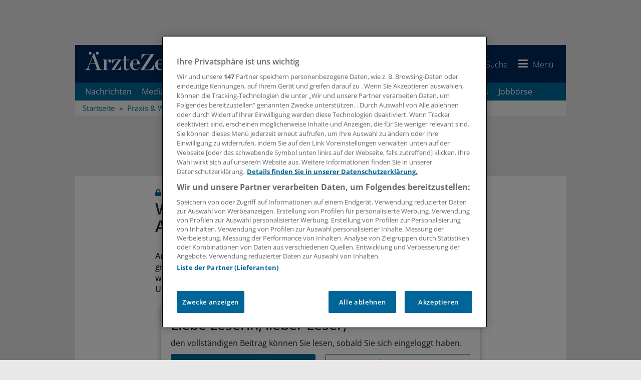

--- FILE ---
content_type: text/css
request_url: https://www.aerztezeitung.de/Layout.min.css?eWcmsZone=News&_=1725354065
body_size: 34738
content:
@charset "UTF-8";.AuthorShowModule h1{display:block;font-size:20px;margin-bottom:20px;margin-top:0;font-weight:normal}.AuthorNav .AuthorNavResultListItem{border-left:0;border-right:0}.AuthorNav .AuthorNavResultListItem:hover{background-color:#f3f3f3}.AuthorNav .AuthorNavResultListItem a:before{content:"";position:absolute;z-index:0;top:0;left:0;width:100%;height:100%}.BreakingNewsModule article.StoryPreviewBox.article-compact{padding:0;margin-left:-10px;margin-right:-10px;margin-bottom:0}.BreakingNewsModule article.StoryPreviewBox.article-compact h2.article-heading{display:inline-block}.BreakingNewsModule article.StoryPreviewBox.article-compact h2.article-heading a{color:#fff}.BreakingNewsModule article.StoryPreviewBox.article-compact h3.article-headline{display:none}.DocCommentModule .DocCommentModuleFormPanel{background-color:#eee;padding:5px}.DocCommentModule .DocCommentModuleFormPanelTitle{margin-bottom:10px}.DocCommentModule .DocCommentModuleFormPanelTitle span{display:block}.DocCommentModule .DocCommentModuleCaptcha .input-group-addon{padding-top:2px;padding-bottom:2px;width:auto}.DocCommentModule .anchor{position:relative}.DocCommentModule .anchor #Comments{position:absolute;left:0;top:-80px}.WebStoryComment .CommentAnswer .FirstAnswer{border-top:1px dotted blue;padding-top:.5em}.WebStoryComment .CommentAnswer.LastAnswer{border-bottom:0}.WebStoryComment .DocCommentModulePseudonym{font-weight:600}.WebStoryComment .DocCommentModuleDatetime{color:#666;font-size:.9375em;font-weight:400}.DocSearchModule .searchExtended{background-color:#eee;padding:.5em}.DocSearchModule .searchExtended h3{font-size:1.2em;margin-top:.5em}.DocSearchModule .queryResult>ul{list-style:none;padding-left:0}.DocSearchModule .queryResult>ul>li{margin-bottom:1.5em;padding-bottom:1.5em;border-bottom:solid 1px #ccc;list-style:none}.DocSearchModule .queryResult>ul>li .queryResultSearchWord{font-weight:bold;color:#600}.DocSendMailModule .DocSendMailPanel{background-color:#eee;padding:5px}.DocSendMailModule .DocSendMailCaptcha .input-group-addon{padding-top:2px;padding-bottom:2px;width:auto}.DocumentRankingModule .nav-tabs{border:0}.DocumentRankingModule .nav-tabs li a{font-size:16px;color:#183642;font-weight:400;padding:12px 30px;text-transform:uppercase;border-radius:0;border-top:2px solid transparent}.DocumentRankingModule .nav-tabs li.active a,.DocumentRankingModule .nav-tabs li a:hover,.DocumentRankingModule .nav-tabs li a:focus{border-top:2px solid #f58220;background-color:#fff;color:#183642;font-weight:600;border-left-color:#e8e8e8;border-right-color:#e8e8e8}@media(max-width:640px){.DocumentRankingModule .nav-tabs li{float:left;display:block;width:100%;border-color:#e8e8e8}.DocumentRankingModule .nav-tabs li.active a,.DocumentRankingModule .nav-tabs li a:hover,.DocumentRankingModule .nav-tabs li a:focus{background-color:#f3f3f3}}.DocumentRankingModule .DocumentRankingTab{border:1px solid #e8e8e8;font-size:1em;color:#555;padding:1.5em}.DocumentRankingModule .DocumentRankingContentHolder{display:block;position:relative;min-height:4em}.DocumentRankingModule .DocumentRankingContentHolder .index{height:1.4em;width:1.4em;font-size:1.4em;color:#000;font-weight:600;text-align:center;vertical-align:middle;border-radius:50%;background:#eee;vertical-align:top;max-width:1.6em;position:absolute;left:0;top:.3em}@media(min-width:980px){.DocumentRankingModule .DocumentRankingContentHolder .index{height:1.5em;width:1.5em;font-size:1.5em;max-width:none}}.DocumentRankingModule .DocumentRankingContentHolder article.StoryPreviewBox{padding-left:2.5em;margin-bottom:0}.DossierShowModule .WcmsContentHeader figure{margin-bottom:1.5em}.DossierShowModule .WcmsContentHeader figure img{min-width:100%}.DossierPreviewModule.PreviewModule .PreviewDoc .preview-header{position:relative}.DossierPreviewModule.PreviewModule .PreviewDoc .preview-heading{font-size:20px;color:#29292b;margin-top:5px;-webkit-text-size-adjust:100%;-moz-text-size-adjust:100%;text-size-adjust:100%}.DossierPreviewModule.PreviewModule .PreviewDoc .preview-heading :hover{color:#336799;text-decoration:underline}.DossierPreviewModule.PreviewModule .PreviewDoc .row{margin-bottom:1.5em}.DossierPreviewModule.PreviewModule .PreviewDoc .preview-section{color:#2f6ab4;margin-top:0;margin-bottom:5px;font-weight:bold;font-size:.75em;text-transform:uppercase;letter-spacing:1px;display:inline-block}.DossierPreviewModule.PreviewModule .PreviewDoc .preview-date{color:#2f6ab4;font-size:.7em}.DossierPreviewModule.PreviewModule .PreviewDoc .PictureContainer{position:relative;overflow:hidden}.DossierPreviewModule.PreviewModule .PreviewDoc img{width:100%}.DossierPreviewModule.PreviewModule .PreviewDoc .preview-doc-icon{position:absolute;top:0;left:0;font-size:1.6em;text-align:center;width:100%;height:100%}.DossierPreviewModule.PreviewModule .PreviewDoc .preview-doc-icon .glyph-wrapper{position:absolute;top:50%;left:50%;transform:translate(-50%,-50%);color:#fff;font-size:2.5em}.DossierPreviewModule.PreviewModule .PreviewDoc .HoverLayer{position:relative;color:#fff;background-color:#69c}.DossierPreviewModule.PreviewModule .PreviewDoc .HoverLayer img{display:block}.DossierPreviewModule.PreviewModule .PreviewDoc .HoverLayer .preview-header.header-layer{position:absolute;bottom:0;width:100%;margin-bottom:0;padding:5px;text-align:center}.DossierPreviewModule.PreviewModule .PreviewDoc .HoverLayer .preview-header.header-layer .preview-heading,.DossierPreviewModule.PreviewModule .PreviewDoc .HoverLayer .preview-header.header-layer .preview-section,.DossierPreviewModule.PreviewModule .PreviewDoc .HoverLayer .preview-header.header-layer .preview-date{display:none;color:#fff}.DossierPreviewModule.PreviewModule .PreviewDoc .HoverLayer :hover .preview-header.header-layer .preview-heading,.DossierPreviewModule.PreviewModule .PreviewDoc .HoverLayer :hover .preview-header.header-layer .preview-section,.DossierPreviewModule.PreviewModule .PreviewDoc .HoverLayer :hover .preview-header.header-layer .preview-date{display:block;color:#fff}.DossierPreviewModule.PreviewModule .PreviewDoc .HoverLayer :hover img{visibility:hidden}.DossierPreviewModule.PreviewModule .PreviewDoc .HoverLayer img.preview-doc-icon{bottom:3px}.DossierPreviewModule.PreviewModule .PreviewDoc .TextInside{position:relative;overflow:hidden}.DossierPreviewModule.PreviewModule .PreviewDoc .TextInside figure{z-index:1;margin-bottom:0}.DossierPreviewModule.PreviewModule .PreviewDoc .TextInside .TextBackground{position:absolute;bottom:0;left:0;width:100%;height:100%;background-image:linear-gradient(0deg,rgba(0,15,20,.6) 15%,rgba(0,15,20,.15) 52%,rgba(0,15,20,0) 70%)}.DossierPreviewModule.PreviewModule .PreviewDoc .TextInside .TextContainer{position:absolute;bottom:0;left:0;width:100%;text-align:center;padding-left:.5em;padding-right:.5em;padding-bottom:1em;color:#fff}.DossierPreviewModule.PreviewModule .PreviewDoc .TextInside .TextContainer h2{margin-bottom:0}.DossierPreviewModule.PreviewModule .PreviewDoc .TextInside .TextContainer .pubtheme-heading,.DossierPreviewModule.PreviewModule .PreviewDoc .TextInside .TextContainer .pubtheme-section,.DossierPreviewModule.PreviewModule .PreviewDoc .TextInside .TextContainer .pubtheme-date{color:#fff}.EPaperPreviewModule .EPaperPreviewModuleContent{text-align:center}.EPaperPreviewModule .EPaperPreviewModuleContent img{border:2px solid gray;box-shadow:3px 3px 5px #30393d}.LiveTickerShowModule .LiveTickerModuleContent .LiveTickerClosed{font-weight:300;font-style:italic}.LiveTickerShowModule .LiveTickerModuleContent ul.LiveTickerItems{margin-top:10px;padding-top:10px}.LiveTickerShowModule .LiveTickerModuleContent ul.LiveTickerItems .LiveTickerItem{padding-bottom:.5em;margin-bottom:1em}.LiveTickerShowModule .LiveTickerModuleContent ul.LiveTickerItems .LiveTickerItem .LiveTickerItemDate{display:inline-block;font-style:italic;font-weight:300;font-size:.8em}.LiveTickerShowModule .LiveTickerModuleContent ul.LiveTickerItems .LiveTickerItem .LiveTickerItemTime{display:inline-block;margin-right:5px;font-style:italic;font-weight:600}.LiveTickerShowModule .LiveTickerModuleContent ul.LiveTickerItems .LiveTickerItem .LiveTickerItemPlayTime{display:inline-block;margin-right:5px;font-weight:600}.LiveTickerShowModule .LiveTickerModuleContent ul.LiveTickerItems .LiveTickerItem .LiveTickerItemHeading{display:block}.LiveTickerShowModule .LiveTickerModuleContent ul.LiveTickerItems .LiveTickerItem .LiveTickerItemContent{display:block}.LiveTickerShowModule .LiveTickerModuleContent ul.LiveTickerItems .LiveTickerItem .LiveTickerItemContent img{max-width:100%}.LiveTickerShowModule .LiveTickerModuleContent ul.LiveTickerItems .LiveTickerItem .LiveTickerImage img{width:100%}.LiveTickerShowModule .LiveTickerModuleContent ul.LiveTickerItems.timeline{position:relative}.LiveTickerShowModule .LiveTickerModuleContent ul.LiveTickerItems.timeline>li{padding-left:40px}.LiveTickerShowModule .LiveTickerModuleContent ul.LiveTickerItems.timeline>li:before{content:" ";background:white;display:inline-block;position:absolute;border-radius:50%;border:1px solid #246bb3;left:0;width:20px;height:20px;height:20px;z-index:400}.LiveTickerShowModule .LiveTickerModuleContent ul.LiveTickerItems.timeline:before{content:" ";background:#d4d9df;display:inline-block;position:absolute;left:9px;width:1px;height:100%;z-index:400}#AddNewTickerItem input[name=NewLiveTickerItemHeading]{width:100%}.NavSectionList .NavSection{border-bottom:1px solid #ccc;margin-top:1.5em;padding-bottom:.5em}.NavSectionList .NavSection .NavSectionComment{margin-top:.5em}.NewsListLinkModule a{float:right}.PictureGalleryPreviewModule .PictureGalleryPreviewDoc{position:relative;margin-bottom:5px}.PictureGalleryPreviewModule .PictureGalleryPreviewDoc span.picgallery-heading{color:#183642;font-size:1em;font-weight:600;line-height:1.3;margin-top:.2em;display:block}.PictureGalleryPreviewModule .PictureGalleryPreviewDoc span.picgallery-heading :hover{color:#007e99}.PictureGalleryPreviewModule .PictureGalleryPreviewDoc .imageContainer{position:relative;width:100%;height:auto;display:block;margin:auto;margin-bottom:10px}.PictureGalleryPreviewModule .PictureGalleryPreviewDoc img{width:100%}.PictureGalleryPreviewModule .PictureGalleryPreviewDoc .preview-doc-icon{position:absolute;top:0;left:0;font-size:.8em;text-align:center;width:100%;height:100%}.PictureGalleryPreviewModule .PictureGalleryPreviewDoc .preview-doc-icon .glyph-wrapper{position:absolute;top:50%;left:50%;transform:translate(-50%,-50%);color:#fff;font-size:2.5em}.PictureGalleryPreviewModule .PictureGalleryPreviewDoc.PictureGalleryLayer{position:relative;color:#fff;background-color:#69c}.PictureGalleryPreviewModule .PictureGalleryPreviewDoc.PictureGalleryLayer img{display:block}.PictureGalleryPreviewModule .PictureGalleryPreviewDoc.PictureGalleryLayer .imageContainer{margin-bottom:0}.PictureGalleryPreviewModule .PictureGalleryPreviewDoc.PictureGalleryLayer div.heading-layer{position:absolute;bottom:0;width:100%;margin-bottom:0;padding:5px;text-align:center}.PictureGalleryPreviewModule .PictureGalleryPreviewDoc.PictureGalleryLayer div.heading-layer span{display:none;color:#fff}.PictureGalleryPreviewModule .PictureGalleryPreviewDoc.PictureGalleryLayer :hover div.heading-layer span{display:block;color:#fff}.PictureGalleryPreviewModule .PictureGalleryPreviewDoc.PictureGalleryLayer :hover img{visibility:hidden}.PictureGalleryPreviewModule .PictureGalleryPreviewDoc.PictureGalleryLayer img.preview-doc-icon{bottom:3px}.PictureGalleryPreviewModule .PictureGalleryPreviewDoc.PictureGalleryHeadingInside{position:relative;overflow:hidden}.PictureGalleryPreviewModule .PictureGalleryPreviewDoc.PictureGalleryHeadingInside .imageContainer{margin-bottom:0}.PictureGalleryPreviewModule .PictureGalleryPreviewDoc.PictureGalleryHeadingInside .heading-background{position:absolute;bottom:0;background:linear-gradient(to top,rgba(0,0,0,.85),rgba(0,0,0,0));height:100%;width:100%}.PictureGalleryPreviewModule .PictureGalleryPreviewDoc.PictureGalleryHeadingInside .heading-background span{position:absolute;bottom:0;color:#fff;font-weight:500;text-align:center;vertical-align:text-bottom;padding-left:.5em;padding-right:.5em;padding-bottom:1em;line-height:1.3;margin-bottom:0;width:100%;text-shadow:0 0 20px rgba(0,0,20,.25)}.PictureGalleryShowModule header h2,.PicListModule header h2,.MotifPicItemListModule header h2{font-size:1.375em;margin-top:.2em;margin-bottom:.2em;font-weight:400}.PictureGalleryShowModule figcaption,.PicListModule figcaption,.MotifPicItemListModule figcaption{background-color:#f8f8f8;margin-top:0;margin-right:0;margin-bottom:20px;margin-left:0;padding:10px;font-size:.875em;line-height:1.3em}@media(min-width:980px){.PictureGalleryShowModule figcaption,.PicListModule figcaption,.MotifPicItemListModule figcaption{padding-left:20px;padding-right:20px}}@media print{.PictureGalleryShowModule figcaption,.PicListModule figcaption,.MotifPicItemListModule figcaption{background-color:#f3f3f3}}.PictureGalleryShowModule figcaption p.image-caption,.PicListModule figcaption p.image-caption,.MotifPicItemListModule figcaption p.image-caption{color:#555;margin-bottom:.2em}.PictureGalleryShowModule figcaption p.image-credit,.PicListModule figcaption p.image-credit,.MotifPicItemListModule figcaption p.image-credit{color:#555;margin-bottom:0}.PictureGalleryShowModule .image.swiper-container .swiper-slide .row,.PicListModule .image.swiper-container .swiper-slide .row,.MotifPicItemListModule .image.swiper-container .swiper-slide .row{background-color:white}.PictureGalleryShowModule .outer-stripe-swiper-container,.PicListModule .outer-stripe-swiper-container,.MotifPicItemListModule .outer-stripe-swiper-container{padding-left:0;padding-right:0}.PictureGalleryShowModule .stripe.swiper-container,.PicListModule .stripe.swiper-container,.MotifPicItemListModule .stripe.swiper-container{width:100%;padding-bottom:30px}.PictureGalleryShowModule .stripe.swiper-container .swiper-slide,.PicListModule .stripe.swiper-container .swiper-slide,.MotifPicItemListModule .stripe.swiper-container .swiper-slide{width:auto;height:100%}.PictureGalleryShowModule .stripe.swiper-container .swiper-slide img,.PicListModule .stripe.swiper-container .swiper-slide img,.MotifPicItemListModule .stripe.swiper-container .swiper-slide img{width:auto;height:85px}.PictureGalleryShowModule .PictureGalleryStripe .stripe.swiper-button-prev,.PictureGalleryShowModule .PictureGalleryStripe .stripe.swiper-button-next,.PicListModule .PictureGalleryStripe .stripe.swiper-button-prev,.PicListModule .PictureGalleryStripe .stripe.swiper-button-next,.MotifPicItemListModule .PictureGalleryStripe .stripe.swiper-button-prev,.MotifPicItemListModule .PictureGalleryStripe .stripe.swiper-button-next{top:45px}.PictureGalleryShowModule .PictureGalleryNavigation .btn,.PicListModule .PictureGalleryNavigation .btn,.MotifPicItemListModule .PictureGalleryNavigation .btn{margin-bottom:5px}.PictureGalleryShowModule .banner,.PicListModule .banner,.MotifPicItemListModule .banner{min-width:100px;min-height:300px;text-align:center}.PictureGalleryShowModule .banner .WcmsAdHint,.PicListModule .banner .WcmsAdHint,.MotifPicItemListModule .banner .WcmsAdHint{display:inline-block}.PictureGalleryShowModule .Pages,.PicListModule .Pages,.MotifPicItemListModule .Pages{margin-right:5px}.PictureGalleryShowModule .PictureGalleryShoppingCart,.PicListModule .PictureGalleryShoppingCart,.MotifPicItemListModule .PictureGalleryShoppingCart{margin-left:15px}.PictureGalleryShowModule .PictureGalleryImage,.PicListModule .PictureGalleryImage,.MotifPicItemListModule .PictureGalleryImage{margin-bottom:15px}.PictureGalleryShowModule .PictureGalleryStripeNavigation,.PicListModule .PictureGalleryStripeNavigation,.MotifPicItemListModule .PictureGalleryStripeNavigation{height:85px}.PictureGalleryShowModule .PictureGalleryStripeNavigation .btn,.PicListModule .PictureGalleryStripeNavigation .btn,.MotifPicItemListModule .PictureGalleryStripeNavigation .btn{height:100%}.PictureGalleryTeaserModule div.item-1{grid-area:A}.PictureGalleryTeaserModule div.item-2{grid-area:B}.PictureGalleryTeaserModule div.item-3{grid-area:C}.PictureGalleryTeaserModule div.item-4{grid-area:D}.PictureGalleryTeaserModule div.item-5{grid-area:E}.PictureGalleryTeaserModule div.item-6{grid-area:F}.PictureGalleryTeaserModule div.item-7{grid-area:G}.PictureGalleryTeaserModule div.item-8{grid-area:H}.PictureGalleryTeaserModule div.item{background-repeat:no-repeat;background-size:cover}.PictureGalleryTeaserModule a div.hiddenoverlay{width:100%;height:100%}.PictureGalleryTeaserModule div.item.overlaycontainer{position:relative}.PictureGalleryTeaserModule a.overlay{position:absolute;top:50%;left:50%;transform:translate(-50%,-50%);text-decoration:none}.PictureGalleryTeaserModule a.overlay div{color:#fff;font-size:2em}.PictureGalleryTeaserModule .Grid4_Square{height:50vh;display:grid;grid-gap:5px;grid-template-columns:1fr 1fr;grid-template-rows:1fr 1fr;grid-template-areas:"A B " "C D "}@media(max-width:768px){.PictureGalleryTeaserModule .Grid4_Square{height:1600px;grid-template:"A" "B" "C" "D";grid-template-rows:400px;grid-gap:2px}}.PictureGalleryTeaserModule .Grid4_left{height:50vh;display:grid;grid-gap:5px;grid-template-columns:1fr 1fr 1fr;grid-template-rows:1fr 1fr;grid-template-areas:"A B C" "A D D "}@media(max-width:768px){.PictureGalleryTeaserModule .Grid4_left{height:1600px;grid-template:"A" "B" "C" "D";grid-template-rows:600px 200px 400px 400px;grid-gap:2px}}.PictureGalleryTeaserModule .Grid4_right{height:50vh;display:grid;grid-gap:5px;grid-template-columns:1fr 1fr 1fr;grid-template-rows:1fr 1fr;grid-template-areas:"A B C" "D D C"}@media(max-width:768px){.PictureGalleryTeaserModule .Grid4_right{height:1600px;grid-template:"A" "B" "C" "D";grid-template-rows:400px;grid-gap:2px}}.PictureGalleryTeaserModule .Grid7{height:50vh;display:grid;grid-gap:5px;grid-template-columns:2fr 2fr 2fr 3fr;grid-template-rows:1fr 1fr 1fr 1fr 1fr 1fr;grid-template-areas:"A A B C" "A A B C" "A A B F" "D E B F" "D E B G" "D E B G"}@media(max-width:768px){.PictureGalleryTeaserModule .Grid7{height:50vh;grid-template-columns:1fr 1fr 1fr 1fr;grid-template-rows:1fr 1fr 1fr 1fr;grid-template-areas:"A A B B" "D E B B" "C C F F" "C C G G";grid-gap:2px}}.preview-module .PreviewDoc{position:relative;padding-bottom:1em}.preview-module .PreviewDoc .preview-header{position:relative}.preview-module .PreviewDoc .preview-header a{color:#183642}.preview-module .PreviewDoc .preview-header a:hover{color:#007e99;text-decoration:underline}.preview-module .PreviewDoc .preview-heading{font-size:1.1875em;margin-top:5px}.preview-module .PreviewDoc .preview-section{color:#2f6ab4;margin-top:0;margin-bottom:5px;font-weight:bold;font-size:.75em;text-transform:uppercase;letter-spacing:1px;display:inline-block}.preview-module .PreviewDoc .preview-date{color:#2f6ab4;font-size:.7em}.preview-module .PreviewDoc .PictureContainer{position:relative;overflow:hidden}.preview-module .PreviewDoc img{width:100%}.preview-module .PreviewDoc .preview-doc-icon{display:none;position:absolute;top:0;left:0;font-size:1.6em;text-align:center;width:100%;height:100%}.preview-module .PreviewDoc .preview-doc-icon .glyph-wrapper{position:absolute;top:50%;left:50%;transform:translate(-50%,-50%);color:#fff;font-size:2.5em}.preview-module .PreviewDoc .HoverLayer{position:relative;color:#fff;background-color:#69c}.preview-module .PreviewDoc .HoverLayer img{display:block}.preview-module .PreviewDoc .HoverLayer .preview-header.header-layer{position:absolute;bottom:0;width:100%;margin-bottom:0;padding:5px;text-align:center}.preview-module .PreviewDoc .HoverLayer .preview-header.header-layer .preview-heading,.preview-module .PreviewDoc .HoverLayer .preview-header.header-layer .preview-section,.preview-module .PreviewDoc .HoverLayer .preview-header.header-layer .preview-date{display:none;color:#fff}.preview-module .PreviewDoc .HoverLayer :hover .preview-header.header-layer .preview-heading,.preview-module .PreviewDoc .HoverLayer :hover .preview-header.header-layer .preview-section,.preview-module .PreviewDoc .HoverLayer :hover .preview-header.header-layer .preview-date{display:block;color:#fff}.preview-module .PreviewDoc .HoverLayer :hover img{visibility:hidden}.preview-module .PreviewDoc .HoverLayer img.preview-doc-icon{bottom:3px}.preview-module .PreviewDoc .TextInside{position:relative;overflow:hidden}.preview-module .PreviewDoc .TextInside figure{z-index:1;margin-bottom:0}.preview-module .PreviewDoc .TextInside .TextBackground{position:absolute;bottom:0;left:0;width:100%;height:100%;background-image:linear-gradient(0deg,rgba(0,15,20,.6) 15%,rgba(0,15,20,.15) 52%,rgba(0,15,20,0) 70%)}.preview-module .PreviewDoc .TextInside .TextContainer{position:absolute;bottom:0;left:0;width:100%;text-align:center;padding-left:.5em;padding-right:.5em;padding-bottom:1em;color:#fff}.preview-module .PreviewDoc .TextInside .TextContainer h2{margin-bottom:0}.preview-module .PreviewDoc .TextInside .TextContainer .preview-heading,.preview-module .PreviewDoc .TextInside .TextContainer .preview-section,.preview-module .PreviewDoc .TextInside .TextContainer .preview-date{color:#fff}.PreviewGallery{position:relative}.PreviewGallery .outer-preview-swiper-container{padding-left:0;padding-right:0}.PreviewGallery .preview-swiper-container{padding-bottom:30px}.PreviewGallery .preview.swiper-button-prev{margin-top:0}.PreviewGallery .preview.swiper-button-next{margin-top:0}.QuizPreviewModule H2{margin-top:5px;color:#069;font-weight:600;font-size:1.25em;line-height:1.4em}.QuizPreviewModule H2 a{color:#069}.QuizPreviewModule .QuizDescription{display:block;line-height:1.7em}.QuizPreviewModule .QuizItem{margin-top:10px}.QuizPreviewModule .question{display:block;font-size:1.125em;margin-bottom:10px}.QuizPreviewModule .link{display:block}.QuizPreviewModule .link a{font-weight:500}.QuizPreviewModule ol{padding-left:0}.QuizPreviewModule ol li{list-style:none;line-height:1.8em;position:relative;padding-bottom:.5em}.QuizPreviewModule ol li .QuizChoiceItemNo{height:1.4em;width:1.4em;font-size:1.25em;color:#000;font-weight:600;text-align:center;vertical-align:middle;border-radius:50%;vertical-align:top;max-width:1.6em;background-color:#e8e8e8;position:absolute;left:.25em}.QuizPreviewModule ol li .QuizChoiceItemText{padding-left:2.5em}@media(max-width:640px){.QuizPreviewModule .btn{display:block;width:100%}}.QuizShowModule h1{font-size:1.6em;text-align:center}.QuizShowModule .QuizInfo{font-weight:bold;font-size:small}.QuizShowModule .QuizQuestion{background-color:#2f6ab4;float:left;width:100%;color:#fff;margin-top:10px;margin-bottom:10px;padding:.5em}.QuizShowModule .QuestionImage{text-align:center}.QuizShowModule .QuestionImage img{display:inline}.QuizShowModule .QuestionImage .QuestionCredit{display:block}.QuizShowModule .QuestionImage .QuestionCaption{display:block}.QuizShowModule .QuizChoiceItemText{padding-left:2.5em}.QuizShowModule .QuizChoiceItemNo{height:1.4em;width:1.4em;font-size:1.25em;color:#000;font-weight:600;text-align:center;vertical-align:middle;border-radius:50%;vertical-align:top;max-width:1.6em;background-color:#e8e8e8;position:absolute;left:.25em;top:.3em}.QuizShowModule .QuestionChoiceItemsContainer .QuizQuestionChoiceItem{position:relative;cursor:pointer}.QuizShowModule .QuestionChoiceItemsContainer .QuizQuestionChoiceItem.ChoiceItemSelected{background-color:#eee}.QuizShowModule .QuestionChoiceItemsContainer .QuizQuestionChoiceItem.QuestionImageChoiceItem{text-align:center;margin-bottom:15px}.QuizShowModule .QuestionChoiceItemsContainer .QuizQuestionChoiceItem.QuestionImageChoiceItem .QuizChoiceItemImageContainer{position:relative;border:1px solid #ababab;overflow:hidden;padding:5px;cursor:pointer}.QuizShowModule .QuestionChoiceItemsContainer .QuizQuestionChoiceItem.QuestionImageChoiceItem .QuizChoiceItemImageContainer:hover{background-color:#eee}.QuizShowModule .QuestionChoiceItemsContainer .QuizQuestionChoiceItem.QuestionImageChoiceItem .QuizChoiceItemImageContainer .QuizChoiceItemText{display:block}.QuizShowModule .QuestionChoiceItemsContainer .QuizQuestionChoiceItem.QuestionImageChoiceItem .QuizChoiceItemImageContainer .QuizChoiceItemImageWrapper{position:relative;display:inline-block}.QuizShowModule .QuestionChoiceItemsContainer .QuizQuestionChoiceItem.QuestionImageChoiceItem .QuizChoiceItemImageContainer .QuizChoiceItemImageWrapper img{display:inline}.QuizShowModule .QuestionChoiceItemsContainer .QuizQuestionChoiceItem.QuestionImageChoiceItem .QuizChoiceItemImageContainer .QuizChoiceItemImageWrapper .QuizChoiceItemCredit{position:absolute;bottom:0;opacity:.8;z-index:50;background-color:#d3d3d3;right:0;font-size:12px;padding:.3em}.QuizShowModule .QuestionChoiceItemsContainer .QuizQuestionChoiceItem.QuestionImageChoiceItem .QuizChoiceItemImageContainer .QuizChoiceItemCaption{display:block}.QuizShowModule .QuestionChoiceItemsContainer .QuizQuestionChoiceItem.QuestionImageChoiceItem.ChoiceItemSelected .QuizChoiceItemImageContainer{background-color:#eee}.QuizShowModule .QuestionAnswerButton{float:right}.QuizShowModule .AnswerResult{background-color:#2f6ab4;color:#fff;margin-top:10px;margin-bottom:10px;padding:.5em;font-size:medium;font-weight:bold}.QuizShowModule .AnswerImage{margin-bottom:10px;text-align:center}.QuizShowModule .AnswerImage img{display:inline}.QuizShowModule .AnswerImage .AnswerCredit{display:block}.QuizShowModule .AnswerImage .AnswerCaption{display:block}.QuizShowModule .AnswerDescription{font-size:1.2em;margin-bottom:10px}.QuizShowModule .AnswerNextQuestionButton{float:right}.QuizShowModule .QuizResult{text-align:center}.SliderModule .slick-prev,.SliderModule .slick-next{font-size:0;line-height:0;position:absolute;z-index:5;bottom:-30px;display:block;padding:0;transform:translate(0,-50%);cursor:pointer;color:transparent;border:0;outline:0;background:transparent}.SliderModule .slick-prev:hover,.SliderModule .slick-prev:focus,.SliderModule .slick-next:hover,.SliderModule .slick-next:focus{color:transparent;outline:0;background:transparent;background-color:#b3dcf5;opacity:.8}.SliderModule .slick-prev:hover:before,.SliderModule .slick-prev:focus:before,.SliderModule .slick-next:hover:before,.SliderModule .slick-next:focus:before{opacity:1}.SliderModule .slick-prev{left:10px}.SliderModule .slick-next{right:10px}.SliderModule .slick-prev.slick-disabled:before,.SliderModule .slick-next.slick-disabled:before{opacity:.25}.SliderModule .slick-prev:before,.SliderModule .slick-next:before{font-family:"aez-awesome";font-size:30px;line-height:1;opacity:.75;color:#0176c3;-webkit-font-smoothing:antialiased;-moz-osx-font-smoothing:grayscale}.SliderModule [dir=rtl] .slick-prev{right:0;left:auto}.SliderModule .slick-prev:before,.SliderModule [dir=rtl] .slick-prev:before{content:""}.SliderModule [dir=rtl] .slick-next{right:auto;left:0}.SliderModule .slick-next:before{content:""}.SliderModule [dir=rtl] .slick-next:before{content:""}.SliderModule.slick-dotted.slick-slider,.SliderModule .slick-dotted.slick-slider{margin-bottom:20px}.SliderModule .slick-dots{position:absolute;bottom:0;display:block;width:100%;padding:0;margin:0;list-style:none;text-align:center}.SliderModule .slick-dots li{position:relative;display:inline-block;width:20px;height:20px;margin:0 5px;padding:0;cursor:pointer}.SliderModule .slick-dots li button{font-size:0;line-height:0;display:block;width:20px;height:20px;padding:5px;cursor:pointer;color:transparent;border:0;outline:0;background:transparent}.SliderModule .slick-dots li button:hover,.SliderModule .slick-dots li button:focus{outline:0}.SliderModule .slick-dots li button:hover:before,.SliderModule .slick-dots li button:focus:before{opacity:1}.SliderModule .slick-dots li button:before{font-family:"aez-awesome"!important;font-size:16px;line-height:18px;position:absolute;top:0;left:0;width:20px;height:20px;content:"";text-align:center;opacity:.25;color:#0176c3;-webkit-font-smoothing:antialiased;-moz-osx-font-smoothing:grayscale}.SliderModule .slick-dots .slick-active button:before{opacity:.75;color:#0176c3}.SliderModule .slick-slide{outline:0}@media(min-width:980px){.SliderModule .slick-arrow.text-arrow-left,.SliderModule .slick-arrow.text-arrow-right{position:absolute;font-weight:600;color:#0176c3;background-color:#fff;z-index:5}.SliderModule .slick-arrow.text-arrow-left:hover,.SliderModule .slick-arrow.text-arrow-right:hover{cursor:pointer;cursor:hand}.SliderModule .slick-arrow.text-arrow-left:before,.SliderModule .slick-arrow.text-arrow-right:before{position:absolute;top:0;display:inline-block;width:20px;height:20px;content:"";opacity:1}.SliderModule .slick-arrow.text-arrow-right:before{left:-20px;background:linear-gradient(270deg,#fff 0,hsla(0deg,0%,100%,0))}.SliderModule .slick-arrow.text-arrow-left:before{right:-20px;background:linear-gradient(90deg,#fff 0,hsla(0deg,0%,100%,0))}.SliderModule .slick-arrow.text-arrow-left{padding-right:10px;left:0}.SliderModule .slick-arrow.text-arrow-right{right:0;top:0}.SliderModule .slick-arrow.slick-disabled{display:none!important}}.slick-slider{position:relative;display:block;box-sizing:border-box;-webkit-touch-callout:none;-webkit-user-select:none;-moz-user-select:none;user-select:none;touch-action:pan-y;-webkit-tap-highlight-color:transparent}.slick-list{position:relative;overflow:hidden;display:block;margin:0;padding:0}.slick-list:focus{outline:0}.slick-list.dragging{cursor:pointer;cursor:hand}.slick-slider .slick-track,.slick-slider .slick-list{transform:translate3d(0,0,0)}.slick-track{position:relative;left:0;top:0;display:block;margin-left:auto;margin-right:auto}.slick-track:before,.slick-track:after{content:"";display:table}.slick-track:after{clear:both}.slick-loading .slick-track{visibility:hidden}.slick-slide{float:left;height:100%;min-height:1px;display:none}[dir=rtl] .slick-slide{float:right}.slick-slide img{display:block}.slick-slide.slick-loading img{display:none}.slick-slide.dragging img{pointer-events:none}.slick-initialized .slick-slide{display:block}.slick-loading .slick-slide{visibility:hidden}.slick-vertical .slick-slide{display:block;height:auto;border:1px solid transparent}.slick-arrow.slick-hidden{display:none}article.StoryPreviewBox.article-opinion .article-heading{font-style:italic}article.StoryPreviewBox b,article.StoryPreviewBox strong{font-weight:600}article.StoryPreviewBox .article-top{display:none;text-transform:uppercase}article.StoryPreviewBox .article-update{text-transform:uppercase}article.StoryPreviewBox figure{margin-bottom:10px}article.StoryPreviewBox figure img{width:100%}article.StoryPreviewBox .aez-symbol{font-size:1em}article.StoryPreviewBox .aez-symbol.premium{color:#069}article.StoryPreviewBox .article-meta{font-size:.875em;font-weight:400;margin-bottom:.5em;color:#222}article.StoryPreviewBox .article-meta ul{list-style:none;padding-left:0}article.StoryPreviewBox .article-meta ul li{padding:0;display:inline-table}article.StoryPreviewBox .article-meta ul li:not(:last-child):after{content:" | "}article.StoryPreviewBox .article-meta ul li .author-image{margin-right:1em;display:block;float:left}article.StoryPreviewBox .article-meta ul li .author-image img.img-circle{-o-object-fit:cover;object-fit:cover;width:55px;height:55px;display:inline-block}article.StoryPreviewBox .article-meta ul li .author-wrapper{display:table-cell;vertical-align:middle}article.StoryPreviewBox .article-meta ul li .author-wrapper .author-intro,article.StoryPreviewBox .article-meta ul li .author-wrapper .author-name{display:block}article.StoryPreviewBox .article-meta ul li .author-wrapper .author-name{color:#183642;color:#555}article.StoryPreviewBox .article-meta ul li .authorname{display:inline-block}article.StoryPreviewBox .article-teaser{margin-bottom:.9375em;min-height:1.5em}article.StoryPreviewBox .article-teaser a{color:#183642}article.StoryPreviewBox .article-teaser a:hover{color:#2f6ab4;text-decoration:none}article.StoryPreviewBox .article-teaser .StoryShowInlineBox{clear:both}article.StoryPreviewBox .article-teaser .StoryShowInlineBox.Datawrapper,article.StoryPreviewBox .article-teaser .StoryShowInlineBox.HtmlOverflow{display:none;margin-top:0;margin-bottom:0}article.StoryPreviewBox .article-teaser .StoryShowInlineBox.Datawrapper.collapse.in,article.StoryPreviewBox .article-teaser .StoryShowInlineBox.HtmlOverflow.collapse.in{display:block}@media screen and (min-width:640px){article.StoryPreviewBox .article-teaser .StoryShowInlineBox.Datawrapper,article.StoryPreviewBox .article-teaser .StoryShowInlineBox.HtmlOverflow{display:block}}article.StoryPreviewBox .article-teaser .StoryShowInlineBox.HtmlOverflow{overflow:auto}article.StoryPreviewBox .article-teaser .StoryShowInlineBox.HtmlOverflow table{font-size:.875em!important;font-family:"Open Sans","Segoe UI",Helvetica,Arial,sans-serif!important}article.StoryPreviewBox .article-teaser .StoryShowInlineBox.HtmlOverflow td{border:solid 1px #666;padding:5px}article.StoryPreviewBox .article-heading{margin-top:0;margin-bottom:.5em;line-height:1.25em;color:#183642}article.StoryPreviewBox .article-heading a{color:#183642}article.StoryPreviewBox .article-heading a:hover{color:#2f6ab4}article.StoryPreviewBox .article-heading a:before{content:"";position:absolute;z-index:0;top:0;left:0;width:100%;height:100%}article.StoryPreviewBox .article-section,article.StoryPreviewBox .article-locality,article.StoryPreviewBox .article-headline{color:#555;margin-top:0;margin-bottom:0;font-weight:600;font-size:1em;text-transform:none;display:inline-block;line-height:1.25em}article.StoryPreviewBox h2.article-heading{font-size:1.3125em;font-weight:600}article.StoryPreviewBox h2.article-heading [class^=iconfont-]:before,article.StoryPreviewBox h2.article-heading [class*=" iconfont-"]:before{margin-left:0;width:unset;font-size:.75em}article.StoryPreviewBox h3.article-headline{font-size:1.0625em;font-weight:600}article.StoryPreviewBox h3.article-headline [class^=iconfont-]:before,article.StoryPreviewBox h3.article-headline [class*=" iconfont-"]:before{margin-left:0;width:unset}article.StoryPreviewBox.article-home h2.article-heading,article.StoryPreviewBox.article-top h2.article-heading{font-size:1.375em}article.StoryPreviewBox.article-home h3.article-headline,article.StoryPreviewBox.article-top h3.article-headline{font-size:1em}article.StoryPreviewBox.article-tile h2.article-heading,article.StoryPreviewBox.article-card h2.article-heading,article.StoryPreviewBox.article-compact h2.article-heading{font-size:1.125em}article.StoryPreviewBox.article-tile h3.article-headline,article.StoryPreviewBox.article-card h3.article-headline,article.StoryPreviewBox.article-compact h3.article-headline{font-size:.875em}article.StoryPreviewBox.article-teaser{font-size:.9375em}article.StoryPreviewBox.article-card{border:#ddd solid 1px;border-radius:.5em}article.StoryPreviewBox.article-card img{border-top-left-radius:.5em;border-top-right-radius:.5em;background-color:transparent}@media screen and (min-width:640px){article.StoryPreviewBox .article-teaser{font-size:.9375em}article.StoryPreviewBox h2.article-heading{font-size:1.25em}article.StoryPreviewBox h3.article-headline{font-size:1.125em}article.StoryPreviewBox.article-home h2.article-heading,article.StoryPreviewBox.article-top h2.article-heading{font-size:1.5em}article.StoryPreviewBox.article-home h3.article-headline,article.StoryPreviewBox.article-top h3.article-headline{font-size:1.0625em}article.StoryPreviewBox.article-tile h2.article-heading,article.StoryPreviewBox.article-card h2.article-heading,article.StoryPreviewBox.article-compact h2.article-heading{font-size:1.1875em}article.StoryPreviewBox.article-tile h3.article-headline,article.StoryPreviewBox.article-card h3.article-headline,article.StoryPreviewBox.article-compact h3.article-headline{font-size:.9375em}}article.StoryPreviewBox .PictureContainer{position:relative;overflow:hidden;margin-left:-10px;margin-right:-10px}@media screen and (min-width:640px){article.StoryPreviewBox .PictureContainer{margin-left:0;margin-right:0}}article.StoryPreviewBox .PictureContainer img.img-responsive{width:100%}article.StoryPreviewBox .PictureContainer .article-ad,article.StoryPreviewBox .PictureContainer .article-top,article.StoryPreviewBox .PictureContainer .article-update,article.StoryPreviewBox .PictureContainer .article-views{position:absolute;top:0;padding:.2em .4em;font-size:.9em;font-weight:600;background-color:#069;color:#fff}article.StoryPreviewBox .PictureContainer .article-ad,article.StoryPreviewBox .PictureContainer .article-top,article.StoryPreviewBox .PictureContainer .article-update{left:0}article.StoryPreviewBox .PictureContainer .article-views{right:0}article.StoryPreviewBox .TextInside{position:relative;overflow:hidden}article.StoryPreviewBox .TextInside .PictureContainer:after{display:block;position:relative;background-image:linear-gradient(0deg,rgba(0,15,20,.6) 15%,rgba(0,15,20,.15) 52%,rgba(0,15,20,0) 70%);margin-top:-150px;height:150px;width:100%;content:""}article.StoryPreviewBox .TextInside header .article-update{display:none}article.StoryPreviewBox .TextInside figure{z-index:1;margin-bottom:0}article.StoryPreviewBox .TextInside .TextBackground .TextContainer .article-meta,article.StoryPreviewBox .TextInside .TextBackground .TextContainer .article-teaser{color:#fff;display:none}@media screen and (min-width:640px){article.StoryPreviewBox .TextInside .TextBackground .TextContainer .article-meta,article.StoryPreviewBox .TextInside .TextBackground .TextContainer .article-teaser{display:block;margin-bottom:0}}article.StoryPreviewBox .TextInside .TextBackground .TextContainer .teaser__cooperation-marker,article.StoryPreviewBox .TextInside .TextBackground .TextContainer .teaser__specialreport-marker,article.StoryPreviewBox .TextInside .TextBackground .TextContainer .teaser__advertisement-marker{display:none}article.StoryPreviewBox .TextInside .TextContainer{text-align:left;position:absolute;bottom:0;left:0;width:100%;padding-left:10px;padding-right:10px;padding-bottom:10px;color:#fff}article.StoryPreviewBox .TextInside .TextContainer a,article.StoryPreviewBox .TextInside .TextContainer h2,article.StoryPreviewBox .TextInside .TextContainer h3{color:#fff}article.StoryPreviewBox .TextInside .TextContainer h2{margin-bottom:0}article.StoryPreviewBox .TextInside .TextContainer a:hover{text-decoration:underline}article.StoryPreviewBox .HasWebDeadline{display:inline-block;margin-left:5px}article.StoryPreviewBox.article-tile .article-top{display:inline-block}article.StoryPreviewBox.article-card{border:#ddd solid 1px}article.StoryPreviewBox.article-card .article-section,article.StoryPreviewBox.article-card .article-heading,article.StoryPreviewBox.article-card .article-headline,article.StoryPreviewBox.article-card .article-teaser,article.StoryPreviewBox.article-card .article-meta,article.StoryPreviewBox.article-card .teaser__cooperation-marker,article.StoryPreviewBox.article-card .teaser__specialreport-marker,article.StoryPreviewBox.article-card .teaser__advertisement-marker{padding-left:10px;padding-right:10px}article.StoryPreviewBox .teaser__cooperation-marker,article.StoryPreviewBox .teaser__specialreport-marker,article.StoryPreviewBox .teaser__advertisement-marker{width:100%;margin-right:0;margin-top:-10px;margin-bottom:10px;font-weight:500;font-size:.8125em}article.StoryPreviewBox .teaser__cooperation-marker .marker-text,article.StoryPreviewBox .teaser__specialreport-marker .marker-text,article.StoryPreviewBox .teaser__advertisement-marker .marker-text{color:#f58220}article.StoryPreviewBox .teaser__advertisement-marker .marker-text{text-transform:uppercase}article.StoryPreviewBox .StoryShowInlineBox{display:block}article.StoryPreviewBox.article-border-bottom{border-bottom:solid 1px #ddd}article.StoryPreviewBox.article-border-top{border-top:solid 1px #ddd;padding-top:10px}@media screen and (max-width:480px){article.StoryPreviewBox.article-padding-bottom-xs{padding-bottom:1em}}@media screen and (min-width:980px){.WebStoryPreviewModule .row.article-vertical-divider>[class*=col-]:not(:first-child):after,.WebStoryPreviewModule .row-eq-height.article-vertical-divider>[class*=col-]:not(:first-child):after,.RelatedWebStoriesModule .row.article-vertical-divider>[class*=col-]:not(:first-child):after,.RelatedWebStoriesModule .row-eq-height.article-vertical-divider>[class*=col-]:not(:first-child):after,.ListContainer .row.article-vertical-divider>[class*=col-]:not(:first-child):after,.ListContainer .row-eq-height.article-vertical-divider>[class*=col-]:not(:first-child):after{content:"";background:#ddd;position:absolute;top:0;left:0;height:75%;width:1px}}.WebStoryPreviewModule .footer--more-content,.RelatedWebStoriesModule .footer--more-content,.ListContainer .footer--more-content{border-top:#f3f3f3 solid 1px;padding-top:10px}.WebStoryPreviewModule .footer--more-content a,.RelatedWebStoriesModule .footer--more-content a,.ListContainer .footer--more-content a{color:#000}.WebStoryPreviewModule .footer--more-content a:hover>i.iconfont-right-open,.RelatedWebStoriesModule .footer--more-content a:hover>i.iconfont-right-open,.ListContainer .footer--more-content a:hover>i.iconfont-right-open{transform:translateX(5px)}.WebStoryPreviewModule .footer--more-content a>i.iconfont-right-open,.RelatedWebStoriesModule .footer--more-content a>i.iconfont-right-open,.ListContainer .footer--more-content a>i.iconfont-right-open{display:inline-block;margin-left:2px;font-weight:600;color:#f58220!important;transition:.5s}.WebStoryPreviewModule .StoryShowInlineBox{clear:both}.WebStoryPreviewModule .StoryShowInlineBox.Datawrapper,.WebStoryPreviewModule .StoryShowInlineBox.HtmlOverflow{display:none;margin-top:0;margin-bottom:0}.WebStoryPreviewModule .StoryShowInlineBox.Datawrapper.collapse.in,.WebStoryPreviewModule .StoryShowInlineBox.HtmlOverflow.collapse.in{display:block}@media screen and (min-width:640px){.WebStoryPreviewModule .StoryShowInlineBox.Datawrapper,.WebStoryPreviewModule .StoryShowInlineBox.HtmlOverflow{display:block}}.WebStoryPreviewModule .StoryShowInlineBox.HtmlOverflow{overflow:auto}.WebStoryPreviewModule .StoryShowInlineBox.HtmlOverflow table{font-size:.875em!important;font-family:"Open Sans","Segoe UI",Helvetica,Arial,sans-serif!important}.WebStoryPreviewModule .StoryShowInlineBox.HtmlOverflow td{border:solid 1px #666;padding:5px}.StoryPrint{background-color:#fff;width:700px!important;margin:20px;font-size:90%}.StoryPrint .StoryShowGalleryBox.box--has-extra-width{margin:0!important}.StoryPrint .panel-group .panel-collapse.collapse{display:block!important;height:auto!important}.StoryPrint article .box--has-extra-width{margin-left:0!important;margin-right:0!important}.StoryPrint .box--info{margin:20px 0 20px 0!important;padding-left:10px!important;border-left-color:#f3f3f3}.SurveyModule{background-color:#f3f3f3;padding:10px}@media screen and (min-width:640px){.SurveyModule{padding:20px}}.SurveyModule h2{margin-top:5px;color:#069;font-weight:500;font-size:1.25em;line-height:1.4em}.SurveyModule .SurveyVote{margin-top:10px}.SurveyModule .SurveyVote .SurveyChoiceItemsContainer .SurveyChoiceItem{display:block}.SurveyModule .SurveyVote .SurveyChoiceItemsContainer .SurveyChoiceItem label{width:100%}.SurveyModule .SurveyVote .SurveyChoiceItemsContainer .SurveyChoiceItem label .SurveyChoiceItemContent{display:block}.SurveyModule .SurveyVote .SurveyChoiceItemsContainer .SurveyChoiceItem label .SurveyChoiceItemContent .SurveyChoiceItemText{display:block}.SurveyModule .SurveyVote .SurveyChoiceItemsContainer .SurveyChoiceItem label .SurveyChoiceItemContent .SurveyChoiceItemImageContent{display:block}.SurveyModule .SurveyVote .SurveyChoiceItemsContainer .SurveyChoiceItem label .SurveyChoiceItemContent .SurveyChoiceItemImageContent .SurveyChoiceItemImageWrapper{position:relative;display:inline-block}.SurveyModule .SurveyVote .SurveyChoiceItemsContainer .SurveyChoiceItem label .SurveyChoiceItemContent .SurveyChoiceItemImageContent .SurveyChoiceItemImageWrapper .SurveyChoiceItemImage{display:inline;min-width:100%}.SurveyModule .SurveyVote .SurveyChoiceItemsContainer .SurveyChoiceItem label .SurveyChoiceItemContent .SurveyChoiceItemImageContent .SurveyChoiceItemImageWrapper .SurveyChoiceItemCredit{position:absolute;bottom:0;opacity:.8;z-index:50;background-color:#ddd;right:0;font-size:.75em;padding:.3em}.SurveyModule .SurveyVote .SurveyChoiceItemsContainer .SurveyChoiceItem label .SurveyChoiceItemContent .SurveyChoiceItemImageContent .SurveyChoiceItemCaption{display:block}.SurveyModule .SurveyVote .SurveyChoiceItemsContainer .SurveyChoiceItem.SurveyTypePicture input{margin:auto;top:0;bottom:0;left:0}.SurveyModule .SurveyVote .SurveyChoiceItemsContainer .SurveyChoiceItem.TextRight .SurveyChoiceItemContent{position:relative}.SurveyModule .SurveyVote .SurveyChoiceItemsContainer .SurveyChoiceItem.TextRight .SurveyChoiceItemContent .SurveyChoiceItemImageContent{float:left;width:25%}.SurveyModule .SurveyVote .SurveyChoiceItemsContainer .SurveyChoiceItem.TextRight .SurveyChoiceItemContent .SurveyChoiceItemImageContent .SurveyChoiceItemCaption{text-align:center}.SurveyModule .SurveyVote .SurveyChoiceItemsContainer .SurveyChoiceItem.TextRight .SurveyChoiceItemContent .SurveyChoiceItemText{float:right;width:75%;padding-left:.5em}.SurveyModule .SurveyResult{margin-top:10px}.SurveyModule .SurveyResult .SurveyBarWrapper{width:100%;float:left;margin-bottom:.66em}.SurveyModule .SurveyResult .SurveyBarWrapper .SurveyPercentText{display:inline}.SurveyModule .SurveyResult .SurveyBarWrapper .SurveyBar{border:#ccc 1px solid;padding:0;line-height:.5em;margin:.25em .5em 0 0;width:80%;float:left;height:100%}.SurveyModule .SurveyResult .SurveyBarWrapper .SurveyBar span{height:10px;background-image:url("data:image/svg+xml,<svg xmlns='http://www.w3.org/2000/svg' viewBox='0 0 1 1'></svg>");background-color:#f58220}.SurveyModule .SurveyResult .SurveyBarLabel{width:80%;margin-bottom:.2em;float:left}.SurveyModule .SurveyTotalVotes{margin:1em 0 0;float:right;color:#999}.SurveyModule .SurveyVoteClosed{margin-top:1em}.TextListModule .image.swiper-container .swiper-slide .row{background-color:white}.TextListModule .outer-stripe-swiper-container{padding-left:0;padding-right:0}.TextListModule .stripe.swiper-container{width:100%;padding-bottom:30px}.TextListModule .stripe.swiper-container .swiper-slide{width:auto;height:100%}.TextListModule .stripe.swiper-container .swiper-slide img{width:auto;height:85px}.TextListModule .TextGalleryNavigation{margin-top:20px;margin-bottom:20px;border-bottom:1px solid #ccc}.TextListModule .TextGalleryNavigation .btn{margin-bottom:5px}.TextListModule .banner{min-width:100px;min-height:300px;text-align:center}.TextListModule .banner .WcmsAdHint{display:inline-block}.TextListModule .Pages{margin-right:5px}.TextListModule .TextGallery{margin-bottom:15px}.TopStoryRotatorModule{position:relative;margin-bottom:30px}.TopStoryRotatorModule .TopStoryRotatorNavigation{border-bottom:3px solid #2f6ab4;margin-left:0}.TopStoryRotatorModule .TopStoryRotatorNavigation .TopStoryRotatorTabHeader{cursor:default;font-weight:500;font-size:1em;padding:20px 5px 3px 5px}.TopStoryRotatorModule .TopStoryRotatorNavigation .TopStoryRotatorTabHeader.ActiveTab{color:#fff;background-color:#2f6ab4;cursor:pointer}.TopStoryRotatorModule .TopStoryRotatorTab{margin-top:10px}.TopStoryRotatorModule .TopStoryRotatorTab .TopStoryRotatorHeading{font-weight:700;font-size:1.1em;text-align:left;display:block;color:#eee;background-color:#2f6ab4;width:100%;padding-left:5px;padding-right:5px}.UserContentModule .UserContentPanel{background-color:#eee;padding:5px}.UserContentModule .UserContentPanel .LinkedDocContainer{margin-bottom:10px}.UserContentModule .UserContentPanel .LinkedDocContainer .Heading{font-weight:bold}.WatchListModule ul.WatchListContainer li.fi-watchlist-item{margin-bottom:1.5em;border-bottom:solid 1px #f3f3f3}.WatchListModule .WatchListContentHolder{padding-bottom:.5em}.WatchListModule .WatchListImage{margin-bottom:11px}.WatchListModule .WatchListAction{margin-bottom:5px;font-size:1.1875em}.WatchListModule .WatchListAction .aez-symbol.iconfont-cancel-circled{font-size:1.3em!important}.wcms-flexbox-container{display:flex;justify-content:flex-start;float:none;flex-direction:column}@media screen and (min-width:768px){.wcms-flexbox-container{flex-direction:row}}.wcms-flexbox-container.wcms-flexbox-halign.wcms-justify-content-left{justify-content:flex-start}.wcms-flexbox-container.wcms-flexbox-halign.wcms-justify-content-right{justify-content:flex-end}.wcms-flexbox-container.wcms-flexbox-halign.wcms-justify-content-center{justify-content:center}.wcms-flexbox-container.wcms-flexbox-halign.wcms-justify-content-space-between{justify-content:space-between}.wcms-flexbox-container.wcms-flexbox-halign.wcms-justify-content-space-around{justify-content:space-around}.wcms-flexbox-container.wcms-flexbox-halign.wcms-justify-content-space-evenly{justify-content:space-evenly}.wcms-flexbox-container.wcms-flexbox-valign.wcms-align-items-stretch{align-items:stretch}.wcms-flexbox-container.wcms-flexbox-valign.wcms-align-items-top{align-items:flex-start}.wcms-flexbox-container.wcms-flexbox-valign.wcms-align-items-bottom{align-items:flex-end}.wcms-flexbox-container.wcms-flexbox-valign.wcms-align-items-center{align-items:center}.wcms-flexbox-container.wcms-flexbox-valign.wcms-align-items-baseline{align-items:baseline}.wcms-flexbox-container.wcms-flexbox-flow.wcms-row-nowrap-xs{flex-flow:row nowrap}.wcms-flexbox-container.wcms-flexbox-flow.wcms-row-wrap-xs{flex-flow:row wrap}.wcms-flexbox-container.wcms-flexbox-flow.wcms-row-wrap-reverse-xs{flex-flow:row wrap-reverse}.wcms-flexbox-container.wcms-flexbox-flow.wcms-row-reverse-nowrap-xs{flex-flow:row-reverse nowrap}.wcms-flexbox-container.wcms-flexbox-flow.wcms-row-reverse-wrap-xs{flex-flow:row-reverse wrap}.wcms-flexbox-container.wcms-flexbox-flow.wcms-row-reverse-wrap-reverse-xs{flex-flow:row-reverse wrap-reverse}.wcms-flexbox-container.wcms-flexbox-flow.wcms-column-nowrap-xs{flex-flow:column nowrap}.wcms-flexbox-container.wcms-flexbox-flow.wcms-column-wrap-xs{flex-flow:column wrap}.wcms-flexbox-container.wcms-flexbox-flow.wcms-column-wrap-reverse-xs{flex-flow:column wrap-reverse}.wcms-flexbox-container.wcms-flexbox-flow.wcms-column-reverse-nowrap-xs{flex-flow:column-reverse nowrap}.wcms-flexbox-container.wcms-flexbox-flow.wcms-column-reverse-wrap-xs{flex-flow:column-reverse wrap}.wcms-flexbox-container.wcms-flexbox-flow.wcms-column-reverse-wrap-reverse-xs{flex-flow:column-reverse wrap-reverse}@media screen and (min-width:768px){.wcms-flexbox-container.wcms-flexbox-flow.wcms-row-nowrap{flex-flow:row nowrap}}@media screen and (min-width:768px){.wcms-flexbox-container.wcms-flexbox-flow.wcms-row-wrap{flex-flow:row wrap}}@media screen and (min-width:768px){.wcms-flexbox-container.wcms-flexbox-flow.wcms-row-wrap-reverse{flex-flow:row wrap-reverse}}@media screen and (min-width:768px){.wcms-flexbox-container.wcms-flexbox-flow.wcms-row-reverse-nowrap{flex-flow:row-reverse nowrap}}@media screen and (min-width:768px){.wcms-flexbox-container.wcms-flexbox-flow.wcms-row-reverse-wrap{flex-flow:row-reverse wrap}}@media screen and (min-width:768px){.wcms-flexbox-container.wcms-flexbox-flow.wcms-row-reverse-wrap-reverse{flex-flow:row-reverse wrap-reverse}}@media screen and (min-width:768px){.wcms-flexbox-container.wcms-flexbox-flow.wcms-column-nowrap{flex-flow:column nowrap}}@media screen and (min-width:768px){.wcms-flexbox-container.wcms-flexbox-flow.wcms-column-wrap{flex-flow:column wrap}}@media screen and (min-width:768px){.wcms-flexbox-container.wcms-flexbox-flow.wcms-column-wrap-reverse{flex-flow:column wrap-reverse}}@media screen and (min-width:768px){.wcms-flexbox-container.wcms-flexbox-flow.wcms-column-reverse-nowrap{flex-flow:column-reverse nowrap}}@media screen and (min-width:768px){.wcms-flexbox-container.wcms-flexbox-flow.wcms-column-reverse-wrap{flex-flow:column-reverse wrap}}@media screen and (min-width:768px){.wcms-flexbox-container.wcms-flexbox-flow.wcms-column-reverse-wrap-reverse{flex-flow:column-reverse wrap-reverse}}.wcms-flexbox-container .wcms-flexbox-item{flex-basis:auto}.wcms-flexbox-container .wcms-flexbox-item.wcms-flex-item-order-xs-1{order:1}.wcms-flexbox-container .wcms-flexbox-item.wcms-flex-item-order-xs-2{order:2}.wcms-flexbox-container .wcms-flexbox-item.wcms-flex-item-order-xs-3{order:3}.wcms-flexbox-container .wcms-flexbox-item.wcms-flex-item-order-xs-4{order:4}.wcms-flexbox-container .wcms-flexbox-item.wcms-flex-item-order-xs-5{order:5}.wcms-flexbox-container .wcms-flexbox-item.wcms-flex-item-order-xs-6{order:6}.wcms-flexbox-container .wcms-flexbox-item.wcms-flex-item-order-xs-7{order:7}.wcms-flexbox-container .wcms-flexbox-item.wcms-flex-item-order-xs-8{order:8}.wcms-flexbox-container .wcms-flexbox-item.wcms-flex-item-order-xs-9{order:9}.wcms-flexbox-container .wcms-flexbox-item.wcms-flex-item-order-xs-10{order:10}@media screen and (min-width:768px){.wcms-flexbox-container .wcms-flexbox-item.wcms-flex-item-order-1{order:1}}@media screen and (min-width:768px){.wcms-flexbox-container .wcms-flexbox-item.wcms-flex-item-order-2{order:2}}@media screen and (min-width:768px){.wcms-flexbox-container .wcms-flexbox-item.wcms-flex-item-order-3{order:3}}@media screen and (min-width:768px){.wcms-flexbox-container .wcms-flexbox-item.wcms-flex-item-order-4{order:4}}@media screen and (min-width:768px){.wcms-flexbox-container .wcms-flexbox-item.wcms-flex-item-order-5{order:5}}@media screen and (min-width:768px){.wcms-flexbox-container .wcms-flexbox-item.wcms-flex-item-order-6{order:6}}@media screen and (min-width:768px){.wcms-flexbox-container .wcms-flexbox-item.wcms-flex-item-order-7{order:7}}@media screen and (min-width:768px){.wcms-flexbox-container .wcms-flexbox-item.wcms-flex-item-order-8{order:8}}@media screen and (min-width:768px){.wcms-flexbox-container .wcms-flexbox-item.wcms-flex-item-order-9{order:9}}@media screen and (min-width:768px){.wcms-flexbox-container .wcms-flexbox-item.wcms-flex-item-order-10{order:10}}.wcms-flexbox-container .wcms-flexbox-item.wcms-flex-item-size{flex-basis:0%}.wcms-flexbox-container .wcms-flexbox-item.wcms-flex-item-size-grow-1{flex-grow:1}.wcms-flexbox-container .wcms-flexbox-item.wcms-flex-item-size-grow-2{flex-grow:2}.wcms-flexbox-container .wcms-flexbox-item.wcms-flex-item-size-grow-3{flex-grow:3}.wcms-flexbox-container .wcms-flexbox-item.wcms-flex-item-size-grow-4{flex-grow:4}.wcms-flexbox-container .wcms-flexbox-item.wcms-flex-item-size-grow-5{flex-grow:5}.wcms-flexbox-container .wcms-flexbox-item.wcms-flex-item-size-shrink-1{flex-shrink:1}.wcms-flexbox-container .wcms-flexbox-item.wcms-flex-item-size-shrink-2{flex-shrink:2}.wcms-flexbox-container .wcms-flexbox-item.wcms-flex-item-size-shrink-3{flex-shrink:3}.wcms-flexbox-container .wcms-flexbox-item.wcms-flex-item-size-shrink-4{flex-shrink:4}.wcms-flexbox-container .wcms-flexbox-item.wcms-flex-item-size-shrink-5{flex-shrink:5}img.wcms-image-layout{-o-object-fit:cover;object-fit:cover;aspect-ratio:16/9;-o-object-position:50% 25%;object-position:50% 25%}img.wcms-image-layout.wcms-img-fitting-cover{-o-object-fit:cover;object-fit:cover}img.wcms-image-layout.wcms-img-fitting-fill{-o-object-fit:fill;object-fit:fill}img.wcms-image-layout.wcms-img-fitting-contain{-o-object-fit:contain;object-fit:contain}img.wcms-image-layout.wcms-img-fitting-none{-o-object-fit:none;object-fit:none}img.wcms-image-layout.wcms-img-aspect-ratio-auto{aspect-ratio:auto}img.wcms-image-layout.wcms-img-aspect-ratio-4-3{aspect-ratio:4/3}img.wcms-image-layout.wcms-img-aspect-ratio-3-4{aspect-ratio:3/4}img.wcms-image-layout.wcms-img-aspect-ratio-16-9{aspect-ratio:16/9}img.wcms-image-layout.wcms-img-aspect-ratio-16-4{aspect-ratio:16/4}img.wcms-image-layout.wcms-img-aspect-ratio-1-1{aspect-ratio:1/1}img.wcms-image-layout.wcms-img-object-position-ignore{-o-object-position:unset!important;object-position:unset!important}img.wcms-image-layout.wcms-img-object-position-centered{-o-object-position:50% 50%;object-position:50% 50%}img.wcms-image-layout.wcms-img-object-position-middle-top{-o-object-position:50% 5%;object-position:50% 5%}img.wcms-image-layout.wcms-img-object-position-middle-bottom{-o-object-position:50% 95%;object-position:50% 95%}img.wcms-image-layout.wcms-img-border-none{border-style:none}img.wcms-image-layout.wcms-img-border-thin{border-style:solid;border-width:1px;border-color:#555}img.wcms-image-layout.wcms-img-border-thin-spaced{padding:5px;border-style:solid;border-width:1px;border-color:#555}.StoryPrint{Width:700px}.StoryPrint .StoryPrintBox{font-family:Arial,Helvetica,sans-serif;border-bottom:2px solid #ddd;position:relative;line-height:1.5em}.StoryPrint .StoryPrintBox p{margin-top:5px;margin-bottom:5px;padding:0}.StoryPrint .StoryPrintBox H1{line-height:1.1em;color:#246bb3;font-size:1.6em;font-weight:bold}.StoryPrint .StoryPrintBox H2{line-height:1em;text-transform:uppercase;letter-spacing:.06em;color:#666;font-size:.96em;font-weight:bold}.StoryPrint .StoryPrintBox .intro{font-weight:bold;clear:both}.StoryPrint .StoryPrintBox .author{position:relative;text-transform:uppercase;display:block;color:#4e4e4e;font-size:.8em;float:left}.StoryPrint .StoryPrintBox .date{display:inline;float:right;color:#666;font-size:.8em}.StoryPrint .StoryPrintPicture{border-bottom:2px solid #ddd;color:#666;width:500px;float:left;margin-top:10px;margin-right:5px}.StoryShowBox{margin-top:0}.StoryShowBox b,.StoryShowBox strong{font-weight:600}.StoryShowBox h1.article-heading{font-weight:600;font-size:1.375em;margin:0 auto 1em auto;color:#183642}.StoryShowBox h1.article-heading [class^=iconfont-]:before,.StoryShowBox h1.article-heading [class*=" iconfont-"]:before{margin-left:0;width:unset}.StoryShowBox h1.article-heading .aez-symbol.premium{font-size:.75em}.StoryShowBox h2.article-headline{color:#555;font-weight:600;font-size:1em;line-height:1.5em;margin:0}.StoryShowBox h2.article-headline [class^=iconfont-]:before,.StoryShowBox h2.article-headline [class*=" iconfont-"]:before{margin-left:0;width:unset}.StoryShowBox h3.article-subheading{font-size:1.375em;margin-top:.2em;margin-bottom:.2em;font-weight:400;color:#555}@media(min-width:640px){.StoryShowBox h1.article-heading{font-size:2em}.StoryShowBox h2.article-headline{font-size:1.125em}}.StoryShowBox .aez-symbol{font-size:1em;color:#666}.StoryShowBox .aez-symbol.premium{color:#069}.StoryShowBox .authors{display:block;margin-bottom:1em}.StoryShowBox .authors:before{display:block;margin:0 0 1.5em 0;width:80px;border-bottom:4px solid #555;content:""}.StoryShowBox .authors .author{display:flex;align-items:flex-start;font-size:.9375em;font-weight:normal;color:#555}.StoryShowBox .authors .author:not(:last-child){margin-bottom:.25em}.StoryShowBox .authors .author .author-image{display:none}.StoryShowBox .authors .author .author-wrapper{align-self:center}@media(min-width:640px){.StoryShowBox .authors .author{height:45px}.StoryShowBox .authors .author .author-image{display:inline-block;border-right:solid 1px #e8e8e8;padding-right:.5em;margin-right:.5em;height:45px}.StoryShowBox .authors .author .author-image img.img-circle{-o-object-fit:cover;object-fit:cover;width:45px;height:45px}}@media screen\0  and (min-width:640px){.StoryShowBox .authors .author .author-image img.img-circle{width:auto}}@media(min-width:640px){@supports(-ms-accelerator:auto){.StoryShowBox .authors .author .author-image img.img-circle{width:auto}}}@media(min-width:640px){@supports(-ms-ime-align:auto){.StoryShowBox .authors .author .author-image img.img-circle{width:auto}}}.StoryShowBox .date{font-size:.9375em;font-weight:normal;display:block;color:#555}.StoryShowBox .date .published{color:#555}.StoryShowBox .intro{font-weight:500}.StoryShowBox .teaser__cooperation-marker,.StoryShowBox .teaser__specialreport-marker,.StoryShowBox .teaser__advertisement-marker{width:100%;border-bottom:1px solid #f58220;margin-right:0;margin-bottom:10px;font-weight:500;font-size:.8125em}.StoryShowBox .teaser__advertisement-marker{height:1em;text-align:right}.StoryShowBox .teaser__advertisement-marker .marker-text{background-color:#fff;color:#f58220;margin-right:0;padding:.45em;text-transform:uppercase}.StoryShowBox .teaser__cooperation-marker .marker-text,.StoryShowBox .teaser__specialreport-marker .marker-text{color:#f58220}.StoryShowBox .StoryMediaLinks h3{padding-right:0}.StoryShowBox .StoryShowRating{border:0}.StoryShowBox .StoryShowRating h3{padding-right:0}.StoryShowBox p{margin-bottom:1.5em}.StoryShowBox .cust-topic{font-weight:600;color:#b6bd04}.StoryShowBody .iconfont-chart-bar{font-size:1.2em!important}.StoryShowBody .sub-navigation-marker{width:15px!important;height:15px!important}.StoryShowBody .pagination{display:flex}.StoryShowBody .pagination>li{display:inline-flex}.StoryShowBody .pagination>li>*{flex-grow:1}.StoryShowBody .pagination>li.active{flex-grow:8}.StoryShowBody,.StoryShowBaseTextAndVideoBox{color:#222;line-height:1.5em}.StoryShowBody p,.StoryShowBaseTextAndVideoBox p{margin-bottom:1.5em}.StoryShowBody b,.StoryShowBody strong,.StoryShowBaseTextAndVideoBox b,.StoryShowBaseTextAndVideoBox strong{font-weight:600}.StoryShowBody .SubLine,.StoryShowBaseTextAndVideoBox .SubLine{font-size:1.25em;font-weight:600;margin-top:1em;margin-bottom:1em;line-height:1.25em}.StoryShowBody .SubHeading,.StoryShowBaseTextAndVideoBox .SubHeading{font-size:1.375em;margin-top:.2em;margin-bottom:.4em;font-weight:400}.StoryShowBody .SubHeadline,.StoryShowBaseTextAndVideoBox .SubHeadline{font-size:1.25em;margin-top:.2em;margin-bottom:.4em;font-weight:400;color:#555}.StoryShowBody div[class^=box--],.StoryShowBaseTextAndVideoBox div[class^=box--]{padding:10px;overflow:hidden}@media(min-width:980px){.StoryShowBody div[class^=box--],.StoryShowBaseTextAndVideoBox div[class^=box--]{padding-left:20px;padding-right:20px}}.StoryShowBody div[class^=box--] .SubHeading,.StoryShowBaseTextAndVideoBox div[class^=box--] .SubHeading{font-size:1.25em}.StoryShowBody div[class^=box--] .SubHeadline,.StoryShowBaseTextAndVideoBox div[class^=box--] .SubHeadline{font-size:1.125em}@media(min-width:640px){.StoryShowBody .SubLine,.StoryShowBaseTextAndVideoBox .SubLine{font-size:1.375em;margin-top:1.2em;margin-bottom:1.2em}.StoryShowBody .SubHeading,.StoryShowBaseTextAndVideoBox .SubHeading{font-size:2em}.StoryShowBody .SubHeadline,.StoryShowBaseTextAndVideoBox .SubHeadline{font-size:1.375em}.StoryShowBody div[class^=box--] .SubHeading,.StoryShowBaseTextAndVideoBox div[class^=box--] .SubHeading{font-size:1.5em}.StoryShowBody div[class^=box--] .SubHeadline,.StoryShowBaseTextAndVideoBox div[class^=box--] .SubHeadline{font-size:1.375em}}.StoryShowBody div[class^=box--has],.StoryShowBaseTextAndVideoBox div[class^=box--has]{padding:10px}.StoryShowBody div[class^=box--has] .StoryShowGalleryBox,.StoryShowBaseTextAndVideoBox div[class^=box--has] .StoryShowGalleryBox{margin-left:-10px;margin-right:-10px}.StoryShowBody div[class^=box--has] .StoryShowGalleryBox figcaption,.StoryShowBaseTextAndVideoBox div[class^=box--has] .StoryShowGalleryBox figcaption{margin-bottom:0}.StoryShowBody .box--citation,.StoryShowBody .box--podcast,.StoryShowBaseTextAndVideoBox .box--citation,.StoryShowBaseTextAndVideoBox .box--podcast{margin-top:20px;margin-bottom:20px;padding-left:20px;border-left:4px solid #666}.StoryShowBody .box--citation.use-iconfont::before,.StoryShowBody .box--podcast.use-iconfont::before,.StoryShowBaseTextAndVideoBox .box--citation.use-iconfont::before,.StoryShowBaseTextAndVideoBox .box--podcast.use-iconfont::before{content:"";font-family:aez-awesome;font-size:40px}.StoryShowBody .box--citation.use-background-image,.StoryShowBody .box--podcast.use-background-image,.StoryShowBaseTextAndVideoBox .box--citation.use-background-image,.StoryShowBaseTextAndVideoBox .box--podcast.use-background-image{background:url(/Layout/custom/quote.png) 0 0;background-repeat:no-repeat;padding-top:40px}.StoryShowBody .box--citation .cust-autorenhinweis,.StoryShowBody .box--podcast .cust-autorenhinweis,.StoryShowBaseTextAndVideoBox .box--citation .cust-autorenhinweis,.StoryShowBaseTextAndVideoBox .box--podcast .cust-autorenhinweis{font-size:.9375em}.StoryShowBody .box--podcast.use-iconfont,.StoryShowBaseTextAndVideoBox .box--podcast.use-iconfont{padding-top:1em}.StoryShowBody .box--podcast.use-iconfont::before,.StoryShowBaseTextAndVideoBox .box--podcast.use-iconfont::before{content:""}.StoryShowBody .box--podcast.use-background-image,.StoryShowBaseTextAndVideoBox .box--podcast.use-background-image{padding-top:40px;background:url(/Layout/custom/podcast.png) 0 0;background-repeat:no-repeat}.StoryShowBody .box--not-positioned,.StoryShowBaseTextAndVideoBox .box--not-positioned{background-color:#f3f3f3;margin:0;padding:20px}@media screen and (min-width:640px){.StoryShowBody .box--not-positioned,.StoryShowBaseTextAndVideoBox .box--not-positioned{margin:20px}}.StoryShowBody .box--no-padding,.StoryShowBaseTextAndVideoBox .box--no-padding{padding:0!important}.StoryShowBody .StoryShowInlineBox h3:first-of-type,.StoryShowBaseTextAndVideoBox .StoryShowInlineBox h3:first-of-type{margin-top:0}.StoryShowBody .btn-toggle-box,.StoryShowBaseTextAndVideoBox .btn-toggle-box{margin-top:10px;margin-bottom:10px}.StoryShowBody .StoryShowInlineBox,.StoryShowBaseTextAndVideoBox .StoryShowInlineBox{clear:both}.StoryShowBody .StoryShowInlineBox.Datawrapper,.StoryShowBody .StoryShowInlineBox.HtmlOverflow,.StoryShowBaseTextAndVideoBox .StoryShowInlineBox.Datawrapper,.StoryShowBaseTextAndVideoBox .StoryShowInlineBox.HtmlOverflow{display:none;margin-top:20px;margin-bottom:20px}.StoryShowBody .StoryShowInlineBox.Datawrapper.collapse.in,.StoryShowBody .StoryShowInlineBox.HtmlOverflow.collapse.in,.StoryShowBaseTextAndVideoBox .StoryShowInlineBox.Datawrapper.collapse.in,.StoryShowBaseTextAndVideoBox .StoryShowInlineBox.HtmlOverflow.collapse.in{display:block}@media screen and (min-width:640px){.StoryShowBody .StoryShowInlineBox.Datawrapper,.StoryShowBody .StoryShowInlineBox.HtmlOverflow,.StoryShowBaseTextAndVideoBox .StoryShowInlineBox.Datawrapper,.StoryShowBaseTextAndVideoBox .StoryShowInlineBox.HtmlOverflow{display:block}}.StoryShowBody .StoryShowInlineBox.HtmlOverflow,.StoryShowBaseTextAndVideoBox .StoryShowInlineBox.HtmlOverflow{overflow:auto}.StoryShowBody .StoryShowInlineBox.HtmlOverflow table,.StoryShowBaseTextAndVideoBox .StoryShowInlineBox.HtmlOverflow table{font-size:.875em!important;font-family:"Open Sans","Segoe UI",Helvetica,Arial,sans-serif!important}.StoryShowBody .StoryShowInlineBox.HtmlOverflow td,.StoryShowBaseTextAndVideoBox .StoryShowInlineBox.HtmlOverflow td{border:solid 1px #666;padding:5px}.StoryShowBody .box--info,.StoryShowBody .box--general,.StoryShowBaseTextAndVideoBox .box--info,.StoryShowBaseTextAndVideoBox .box--general{margin:20px 0;padding:0 12px;border:0}.StoryShowBody .box--info,.StoryShowBaseTextAndVideoBox .box--info{border:0;border-left:6px solid #666}.StoryShowBody .box--import-accordion,.StoryShowBaseTextAndVideoBox .box--import-accordion{padding:0}.StoryShowBody .box--import-accordion .SubHeadline,.StoryShowBaseTextAndVideoBox .box--import-accordion .SubHeadline{margin-top:1em}@media(min-width:980px){.StoryShowBody .box--info,.StoryShowBaseTextAndVideoBox .box--info{margin:20px 0 20px -25px}.StoryShowBody .box--info.box--has-half-width,.StoryShowBody .box--info.box--has-third-width,.StoryShowBaseTextAndVideoBox .box--info.box--has-half-width,.StoryShowBaseTextAndVideoBox .box--info.box--has-third-width{border:0;border-right:6px solid #666;margin:20px 20px 20px -40px;padding-left:0}}.StoryShowBody .box--citation,.StoryShowBody .box--podcast,.StoryShowBaseTextAndVideoBox .box--citation,.StoryShowBaseTextAndVideoBox .box--podcast{background-color:#f8f8f8}.StoryShowBody .box--has-half-width,.StoryShowBody .box--has-third-width,.StoryShowBaseTextAndVideoBox .box--has-half-width,.StoryShowBaseTextAndVideoBox .box--has-third-width{margin:0 auto;width:80%}.StoryShowBody .box--compact,.StoryShowBaseTextAndVideoBox .box--compact{padding:0!important}.StoryShowBody .box--compact p,.StoryShowBaseTextAndVideoBox .box--compact p{margin-bottom:.2em!important}@media(min-width:640px){.StoryShowBody .box--has-half-width,.StoryShowBody .box--has-third-width,.StoryShowBaseTextAndVideoBox .box--has-half-width,.StoryShowBaseTextAndVideoBox .box--has-third-width{float:left;margin-right:20px;width:300px}.StoryShowBody .box--has-third-width,.StoryShowBaseTextAndVideoBox .box--has-third-width{width:200px}}.StoryShowBody .buttonWrapper,.StoryShowBaseTextAndVideoBox .buttonWrapper{float:right}.StoryShowBody h1,.StoryShowBaseTextAndVideoBox h1{font-weight:bold;font-size:2.1em;margin-top:.2em}.StoryShowBody h2,.StoryShowBaseTextAndVideoBox h2{color:#555;font-weight:normal;font-size:1.3em;margin-bottom:0}.StoryShowBody .StoryShowInlineBox h3,.StoryShowBaseTextAndVideoBox .StoryShowInlineBox h3{margin-bottom:.33em}.StoryShowBody .intro,.StoryShowBaseTextAndVideoBox .intro{color:#555}.StoryShowBody .cust-interviewfrage,.StoryShowBaseTextAndVideoBox .cust-interviewfrage{font-weight:600;color:#555;font-style:italic}.StoryShowBody .cust-zitat,.StoryShowBody .cust-interview-az,.StoryShowBody .cust-interview-partner,.StoryShowBody .cust-ortsmarke,.StoryShowBaseTextAndVideoBox .cust-zitat,.StoryShowBaseTextAndVideoBox .cust-interview-az,.StoryShowBaseTextAndVideoBox .cust-interview-partner,.StoryShowBaseTextAndVideoBox .cust-ortsmarke{font-weight:600}.StoryShowBody .cust-autorenhinweis,.StoryShowBody .cust-autor,.StoryShowBaseTextAndVideoBox .cust-autorenhinweis,.StoryShowBaseTextAndVideoBox .cust-autor{font-style:italic}.StoryShowBody .cust-ortsmarke,.StoryShowBaseTextAndVideoBox .cust-ortsmarke{color:#000}.StoryShowBody .cust-zitat,.StoryShowBaseTextAndVideoBox .cust-zitat{font-size:1.125em}.StoryShowBody .cust-point:after,.StoryShowBaseTextAndVideoBox .cust-point:after{content:"◼";color:#666;margin-right:.5em;font-style:normal}.StoryShowBody li>.cust-point,.StoryShowBaseTextAndVideoBox li>.cust-point{display:none}.StoryShowBody .cust-kicker,.StoryShowBaseTextAndVideoBox .cust-kicker{font-weight:600;color:#08c}.StoryShowBody .cust-headline,.StoryShowBaseTextAndVideoBox .cust-headline{font-weight:600;font-size:1.125em}@media(min-width:640px){.StoryShowBody .cust-zitat,.StoryShowBaseTextAndVideoBox .cust-zitat{font-size:1.375em;font-weight:600}}.StoryShowBody .aez-symbol,.StoryShowBaseTextAndVideoBox .aez-symbol{font-size:1em;color:#666}.StoryShowBody .aez-symbol.premium,.StoryShowBaseTextAndVideoBox .aez-symbol.premium{color:#069}.StoryShowBody ul.disc-list,.StoryShowBaseTextAndVideoBox ul.disc-list{margin-bottom:1.25em}.StoryShowBody ul.disc-list li,.StoryShowBaseTextAndVideoBox ul.disc-list li{margin-bottom:.5em}.StoryShowBody .cust-headinfo,.StoryShowBaseTextAndVideoBox .cust-headinfo{font-size:1.5em;font-weight:600;color:#069}.StoryShowBody .cust-number,.StoryShowBody .cust-number-dimension,.StoryShowBaseTextAndVideoBox .cust-number,.StoryShowBaseTextAndVideoBox .cust-number-dimension{font-size:2em;font-weight:600;color:#f58220}.StoryShowBody .cust-number-dimension,.StoryShowBaseTextAndVideoBox .cust-number-dimension{font-size:1.25em}.StoryShowBody .panel-group,.StoryShowBody .SurveyModule,.StoryShowBody .QuizPreviewModule,.StoryShowBaseTextAndVideoBox .panel-group,.StoryShowBaseTextAndVideoBox .SurveyModule,.StoryShowBaseTextAndVideoBox .QuizPreviewModule{margin-top:1.5em;margin-bottom:1.5em}.StoryShowBody .htmlembedcontainer,.StoryShowBaseTextAndVideoBox .htmlembedcontainer{margin:1em 0 1em 0}.StoryShowGalleryBox,article{margin-bottom:10px}@media(min-width:980px){.StoryShowGalleryBox,article{margin-bottom:20px}}.StoryShowGalleryBox figcaption,.StoryShowGalleryBox .fig-caption,article figcaption,article .fig-caption{background-color:#f8f8f8;margin-top:0;margin-right:0;margin-bottom:20px;margin-left:0;padding:10px;font-size:.875em;line-height:1.3em}@media(min-width:980px){.StoryShowGalleryBox figcaption,.StoryShowGalleryBox .fig-caption,article figcaption,article .fig-caption{padding-left:20px;padding-right:20px}}@media print{.StoryShowGalleryBox figcaption,.StoryShowGalleryBox .fig-caption,article figcaption,article .fig-caption{background-color:#f3f3f3}}.StoryShowGalleryBox p a,.StoryShowGalleryBox li a,article p a,article li a{display:inline;text-decoration:underline;overflow-wrap:break-word;word-wrap:break-word;-webkit-hyphens:auto;hyphens:auto}.StoryShowGalleryBox img.img-responsive,article img.img-responsive{width:100%}.StoryShowGalleryBox .StoryShowGalleryImage .image-credit,article .StoryShowGalleryImage .image-credit{font-size:small;color:#555}.StoryShowGalleryBox .box--has-extra-width,.StoryShowGalleryBox box--has--super-width,article .box--has-extra-width,article box--has--super-width{margin-right:-10px;margin-left:-10px}.StoryShowGalleryBox .box--has-full-width,article .box--has-full-width{margin-right:0;margin-left:0}@media(min-width:980px){.StoryShowGalleryBox .box--has-extra-width,article .box--has-extra-width{margin-right:-90px;margin-left:-90px}.StoryShowGalleryBox .box--has-super-width,article .box--has-super-width{margin-right:-170px;margin-left:-170px}}.StoryShowGalleryBox .box--cp-head,article .box--cp-head{font-size:.9375em;color:#555}.StoryShowGalleryBox .box--cp-imprint,article .box--cp-imprint{background-color:#f3f3f3;font-size:.9375em}.StoryShowGalleryBox .box--cp-imprint h3.sub-heading,article .box--cp-imprint h3.sub-heading{margin-bottom:.4em}.StoryShowGalleryBox .box--cp-imprint p,article .box--cp-imprint p{margin-bottom:.2em!important}.StoryShowGalleryBox .box--cp-disclosure,.StoryShowGalleryBox .box--cp-literature,article .box--cp-disclosure,article .box--cp-literature{font-size:.875em}.StoryShowGalleryBox .box--cp-disclosure p,.StoryShowGalleryBox .box--cp-literature p,article .box--cp-disclosure p,article .box--cp-literature p{margin-bottom:.4em!important}.StoryShowInfoArea{padding-top:5px;text-align:right;float:right;color:#69c;font-weight:700;font-size:.9em}.StoryShowInfoArea a.EditLink{display:block;margin-bottom:10px}.StoryShowInfoArea a.EditLink span{color:#69c}.StoryShowInfoArea a.WatchListPageLink{display:inline-block;width:48px;height:18px;border:1px solid;padding-right:3px;line-height:1.5em;text-align:right;color:#69c;background:url(/Layout/News/watchlist-icon.png) no-repeat 0 0}.StoryShowInfoArea a.AddToWatchListLink{color:#69c}.StoryShowInfoArea a.commentLink{position:relative;display:inline-block}.StoryShowInfoArea a.commentLink span{color:#2f6ab4;position:absolute;top:4px;left:12px}.StoryMediaLinks p{margin-bottom:.5em}.StoryMediaLinks p:first-child:before{content:"Weitere Links";display:block;font-size:1.25em;font-weight:500;margin-bottom:.5em}.StoryShowInteraction{text-align:right}.StoryShowInteraction svg{vertical-align:middle}.StoryShowInteraction a.ShoppingCartLink{color:#fff;padding-left:8px;padding-right:8px;border-radius:5px;font-size:18px}a.StoryShowPictureLink{padding-left:25px;display:block;background:url(/Layout/News/bilderschau.gif) no-repeat 0 3px;line-height:1.2em}a.StoryShowVideoLink{padding-left:25px;display:block;background:url(/Layout/News/video.gif) no-repeat 0 3px;line-height:1.2em}a.StoryShowPDFLink{padding-left:30px;display:block;background:url(/Layout/Common/GeneralDocPDF.png) no-repeat;height:24px}a.StoryShowGeneralDocLink{padding-left:30px;display:block;background:url(/Layout/Common/GeneralDoc.png) no-repeat;height:24px}a.StoryShowPubThemeLink{padding-left:30px;display:block;background:url(/Layout/Custom/dossier.png) no-repeat;height:24px;font-weight:500}.StoryShowInlineBox{margin-bottom:10px}.StoryShowInlineBox.InlineVideoBox{width:100%;margin-top:20px;margin-bottom:20px}.StoryShowInlineBox.InlinePictureGalleryBox h1,.StoryShowInlineBox.InlinePicListBox h1{font-size:28px}.StoryShowInlineBox.InlineWebStoryPreviewModule .box-label{font-size:.875em;font-weight:600;color:#f58220;text-transform:uppercase}.StoryShowInlineBox.InlineWebStoryPreviewModule .WebStoryPreviewModule{overflow:hidden}@media(min-width:640px){.StoryShowInlineBox.InlineWebStoryPreviewModule .box-label{color:#183642}}.PictureGalleryShow{margin-top:20px;margin-bottom:20px}@media print{.social-sharer{display:none!important}}.social-sharer{padding:0 10px;clear:both}.sharer_icon-wrapper.hidden-xs{display:inline-block!important}@media(max-width:494px){.sharer_icon-wrapper.hidden-xs{display:none!important}}.sharer_icon-wrapper.hidden-sm{display:inline-block!important}@media(min-width:495px){.sharer_icon-wrapper.hidden-sm{display:none!important}}.sharer_icon-wrapper .dropdown .btn-link{text-decoration:none;color:inherit}.sharer_icon-wrapper .dropdown .btn-link:hover{color:#666;text-shadow:0 0 1px #000}.StoryShowShare,.StoryShowInteraction{padding:0}.StoryShowShare ul,.StoryShowInteraction ul{margin-top:0;margin-bottom:0;color:#666}.StoryShowShare ul li,.StoryShowInteraction ul li{cursor:pointer;margin:0!important;border:0;text-decoration:none;padding:2px!important}.StoryShowShare ul li a,.StoryShowInteraction ul li a{text-decoration:none;color:#666}.StoryShowShare ul li a:hover>*,.StoryShowInteraction ul li a:hover>*{color:#666;text-shadow:0 0 1px #000}.StoryShowShare ul li .aez-symbol,.StoryShowInteraction ul li .aez-symbol{font-size:1.375em;letter-spacing:-.3em}@media screen and (min-width:640px){.StoryShowShare ul li .aez-symbol,.StoryShowInteraction ul li .aez-symbol{font-size:1.125em}}.StoryShowShare ul li .dropdown-menu li a:hover>*,.StoryShowInteraction ul li .dropdown-menu li a:hover>*{color:#666;text-shadow:0 0 0 #666}@media screen and (max-width:768px){.StoryShowInteraction{text-align:left}}article.article-opinion .StoryShowBox h1.article-heading{font-style:italic}article a.BoxAnchor{display:block;position:relative;top:-5vh;visibility:hidden}@media(min-width:980px){article .box--has-extra-width,article box--has--super-width{margin-right:-100px;margin-left:-100px}}@media print{article{margin-right:0;margin-left:0}article .panel-group .panel-collapse.collapse{display:block!important;height:auto!important}}.WebStoryShowModule .ZoomIcon{color:#e8e8e8;position:absolute;font-size:25px;text-align:right;text-shadow:2px 2px 2px black;display:none;line-height:1.428571429}@media(min-width:640px){.WebStoryShowModule .ZoomIcon{display:block}.WebStoryShowModule .BildZoom{cursor:pointer}}.lightbox-open{overflow:hidden}body.lightbox-open,.lightbox-open .navbar-fixed-top,.lightbox-open .navbar-fixed-bottom{margin-right:15px}.lightbox{position:fixed;top:0;right:0;bottom:0;left:0;z-index:1041;display:none;overflow:auto;overflow-y:scroll}.lightbox .fade .lightbox-dialog{transform:translate(0,-25%);transition:transform .3s ease-out}.lightbox .in .lightbox-dialog{transform:translate(0,0)}.lightbox .lightbox-dialog{z-index:1050;width:auto;margin-right:auto;margin-left:auto}.lightbox .lightbox-dialog .lightbox-header{float:right}.lightbox .lightbox-dialog .lightbox-header .close{margin-top:-2px}.lightbox .lightbox-dialog .lightbox-content{position:relative;background-color:#fff;border:1px solid #999;border:1px solid rgba(0,0,0,.2);border-radius:6px;outline:0;box-shadow:0 3px 9px rgba(0,0,0,.5);background-clip:padding-box;padding:10px;display:inline-block}.lightbox .lightbox-dialog .lightbox-content .lightbox-caption{position:absolute;right:8px;bottom:8px;left:10px;padding:2%;font-size:14px;line-height:18px;color:white;text-align:center;text-shadow:0 -1px 0 #000;text-shadow:0 -1px 0 rgba(0,0,0,.3);background:#000;background:rgba(0,0,0,.6)}.BannerModule{margin-bottom:30px}.WcmsAdHint{font-size:8pt;text-align:right;text-decoration:none;margin-bottom:0!important;display:block}#WallpaperBanner{display:none}#WallpaperBanner .WcmsModule{background-color:transparent}@media(min-width:980px){#WallpaperBanner{position:relative;margin-left:-15px;margin-right:-15px;display:block}#WallpaperBanner .BannerModule{margin-bottom:10px}}.WcmsSkycraperBannerPlaceHolder{display:none}@media(min-width:1300px){.WcmsSkycraperBannerPlaceHolder{display:block;position:absolute;left:1000px!important}}.WcmsTopBannerPlaceHolder{background-color:transparent}.WcmsTopBannerPlaceHolder .WcmsModule{margin:0!important}.bootstrap-datepicker-container{--color-bg-bootstrap-datepicker-holiday-public:#7d61bf;--color-bg-bootstrap-datepicker-holiday-school:#bb60bf}.bootstrap-datepicker-container .datepicker table tr td.highlighted-public-holiday{background-color:var(--color-bg-bootstrap-datepicker-holiday-public);opacity:.5;color:#fff}.bootstrap-datepicker-container .datepicker table tr td.highlighted-public-holiday:hover{background:#eee;opacity:1;color:#555}.bootstrap-datepicker-container .datepicker table tr td.highlighted-public-holiday.active{background-color:var(--color-bg-bootstrap-datepicker-active);opacity:1}.bootstrap-datepicker-container .datepicker table tr td.highlighted-public-holiday.disabled:hover{background-color:var(--color-bg-bootstrap-datepicker-holiday-public);opacity:.5;color:#fff}.bootstrap-datepicker-container .datepicker table tr td.highlighted-school-holiday{background-color:var(--color-bg-bootstrap-datepicker-holiday-school);opacity:.5;color:#fff}.bootstrap-datepicker-container .datepicker table tr td.highlighted-school-holiday:hover{background:#eee;opacity:1;color:#555}.bootstrap-datepicker-container .datepicker table tr td.highlighted-school-holiday.active{background-color:var(--color-bg-bootstrap-datepicker-active);opacity:1}.bootstrap-datepicker-container .datepicker table tr td.highlighted-school-holiday.disabled:hover{background-color:var(--color-bg-bootstrap-datepicker-holiday-school);opacity:.5;color:#fff}.bootstrap-datepicker-container .bootstrap-datepicker-legend{margin-top:15px;text-align:left}.bootstrap-datepicker-container .bootstrap-datepicker-legend .public-holidays{margin-bottom:5px}.bootstrap-datepicker-container .bootstrap-datepicker-legend .public-holidays span{display:inline-block;width:30px;height:30px;border-radius:4px;background-color:var(--color-bg-bootstrap-datepicker-holiday-public);opacity:.5;margin-right:10px}.bootstrap-datepicker-container .bootstrap-datepicker-legend .school-holidays{margin-bottom:5px}.bootstrap-datepicker-container .bootstrap-datepicker-legend .school-holidays span{display:inline-block;width:30px;height:30px;border-radius:4px;background-color:var(--color-bg-bootstrap-datepicker-holiday-school);opacity:.5;margin-right:10px}@font-face{font-family:'aez-awesome';src:url('/layout/fonts/awesome/font/aez-awesome.eot?82932398');src:url('/layout/fonts/awesome/font/aez-awesome.eot?82932398#iefix') format('embedded-opentype'),url('/layout/fonts/awesome/font/aez-awesome.woff2?82932398') format('woff2'),url('/layout/fonts/awesome/font/aez-awesome.woff?82932398') format('woff'),url('/layout/fonts/awesome/font/aez-awesome.ttf?82932398') format('truetype'),url('/layout/fonts/awesome/font/aez-awesome.svg?82932398#fontello') format('svg');font-weight:normal;font-style:normal}[class^="iconfont-"]:before,[class*=" iconfont-"]:before{font-family:"aez-awesome";font-style:normal;font-weight:normal;speak:never;display:inline-block;text-decoration:inherit;width:1em;margin-right:.2em;text-align:center;font-variant:normal;text-transform:none;line-height:1em;margin-left:.2em;-webkit-font-smoothing:antialiased;-moz-osx-font-smoothing:grayscale}.iconfont-user:before{content:''}.iconfont-print:before{content:''}.iconfont-logout:before{content:''}.iconfont-cog:before{content:''}.iconfont-cog-alt:before{content:''}.iconfont-wrench:before{content:''}.iconfont-bookmark:before{content:''}.iconfont-login:before{content:''}.iconfont-plus:before{content:''}.iconfont-plus-circled:before{content:''}.iconfont-tags:before{content:''}.iconfont-search:before{content:''}.iconfont-mail:before{content:''}.iconfont-star:before{content:''}.iconfont-star-empty:before{content:''}.iconfont-right-open:before{content:''}.iconfont-left-open:before{content:''}.iconfont-left-big:before{content:''}.iconfont-right-big:before{content:''}.iconfont-video:before{content:''}.iconfont-chart-bar:before{content:''}.iconfont-picture:before{content:''}.iconfont-arrows-cw:before{content:''}.iconfont-quote:before{content:''}.iconfont-gallery:before{content:''}.iconfont-doc:before{content:''}.iconfont-lock:before{content:''}.iconfont-minus:before{content:''}.iconfont-minus-circled:before{content:''}.iconfont-ok:before{content:''}.iconfont-check:before{content:''}.iconfont-cancel:before{content:''}.iconfont-cancel-circled:before{content:''}.iconfont-calendar:before{content:''}.iconfont-check-empty:before{content:''}.iconfont-bookmark-empty:before{content:''}.iconfont-twitter:before{content:''}.iconfont-facebook:before{content:''}.iconfont-filter:before{content:''}.iconfont-comment-empty:before{content:''}.iconfont-doc-text:before{content:''}.iconfont-plus-squared:before{content:''}.iconfont-circle-empty:before{content:''}.iconfont-quote-left:before{content:''}.iconfont-quote-right:before{content:''}.iconfont-circle:before{content:''}.iconfont-help:before{content:''}.iconfont-angle-circled-left:before{content:''}.iconfont-angle-circled-right:before{content:''}.iconfont-minus-squared:before{content:''}.iconfont-minus-squared-alt:before{content:''}.iconfont-xing:before{content:''}.iconfont-youtube-play:before{content:''}.iconfont-plus-squared-alt:before{content:''}.iconfont-file-image:before{content:''}.iconfont-file-audio:before{content:''}.iconfont-sliders:before{content:''}.iconfont-share:before{content:''}.iconfont-chart-line:before{content:''}.iconfont-whatsapp:before{content:''}.iconfont-user-plus:before{content:''}.iconfont-podcast:before{content:''}.iconfont-copy:before{content:''}.iconfont-user-md:before{content:''}.iconfont-location:before{content:''}.iconfont-down-circled2:before{content:''}.iconfont-volume:before{content:''}.iconfont-camera:before{content:''}.iconfont-play-circled2:before{content:''}.iconfont-trash-empty:before{content:''}.iconfont-eye:before{content:''}.iconfont-basket:before{content:''}.iconfont-edit-alt:before{content:''}.iconfont-upload:before{content:''}.iconfont-tag:before{content:''}.iconfont-thumbs-up:before{content:''}.iconfont-linkedin:before{content:''}.iconfont-twittwer-x:before{content:''}.iconfont-link:before{content:''}.iconfont-menu:before{content:''}.WcmsModule{margin-bottom:20px}@media screen and (min-width:768px){.WcmsModule.MaxModuleWidth{max-width:1400px;margin-left:auto;margin-right:auto}}.WcmsModule.NoMarginBottom{margin-bottom:0}.WcmsModule.WcmsModuleContentAppended{margin-bottom:0;margin-left:-20px}.WcmsModule hr{border:1px solid #ddd}.WcmsModule A.moreLink:active,.WcmsModule A.moreLink:link,.WcmsModule A.moreLink:visited{color:#666;display:inline;font-weight:500;padding-left:.66em}@media screen and (min-width:768px){.WcmsContainer.MaxContainerWidth{max-width:1400px;margin-left:auto;margin-right:auto}}.headLine{text-transform:uppercase}.VideoShowModule{line-height:0}.VideoShowModule figure{margin-bottom:20px}.VideoShowModule figure figcaption{background-color:#f8f8f8;margin-top:0;margin-right:0;margin-left:0;padding:10px;margin:0}@media(min-width:980px){.VideoShowModule figure figcaption{padding-left:20px;padding-right:20px}}@media print{.VideoShowModule figure figcaption{background-color:#f3f3f3}}.VideoShowModule figure figcaption .video-pubdate,.VideoShowModule figure figcaption .video-duration{font-size:.75em;display:block}.VideoShowModule figure figcaption .video-attributes{margin:0}.VideoShowModule figure figcaption .image-title{font-size:1.125em;font-weight:600;color:#222}.VideoShowModule .VideoShowPlayer video{background-color:#000}.VideoShowModule .VideoShowPlayer .videoIFrameWrapper{position:relative;padding-bottom:56.25%;padding-top:25px;height:0}.VideoShowModule .VideoShowPlayer .videoIFrameWrapper iframe{position:absolute;top:0;left:0;width:100%;height:100%}.VideoShowModule .VideoShowPlayer .videoObjectWrapper{position:relative;padding-bottom:56.25%;padding-top:25px;height:0}.VideoShowModule .VideoShowPlayer .videoObjectWrapper object,.VideoShowModule .VideoShowPlayer .videoObjectWrapper embed{position:absolute;top:0;left:0;width:100%;height:100%}.InlineVideoBox .VideoShowModule .VideoShowPlayer{position:relative;margin-left:0;margin-top:0}.InlineVideoShowModule .player-fullwidth .VideoShowModule .row .col-md-6{width:100%}.embed-responsive-470by225{padding-bottom:47.87%!important}.StoryPreviewBox .embed-responsive{display:none}.margin-top-05{margin-top:.5em}.margin-top-10{margin-top:1em}.margin-top-15{margin-top:1.5em}.margin-top-20{margin-top:2em}.margin-top-25{margin-top:2.5em}.margin-top-30{margin-top:3em}.margin-right-05{margin-right:.5em}.margin-right-10{margin-right:1em}.margin-right-15{margin-right:1.5em}.margin-right-20{margin-right:2em}.margin-right-25{margin-right:2.5em}.margin-right-30{margin-right:3em}.margin-left-05{margin-left:.5em}.margin-left-10{margin-left:1em}.margin-left-15{margin-left:1.5em}.margin-left-20{margin-left:2em}.margin-left-25{margin-left:2.5em}.margin-left-30{margin-left:3em}.margin-bottom-05{margin-bottom:.5em}.margin-bottom-10{margin-bottom:1em}.margin-bottom-15{margin-bottom:1.5em}.margin-bottom-20{margin-bottom:2em}.margin-bottom-25{margin-bottom:2.5em}.margin-bottom-30{margin-bottom:3em}.padding-top-05{padding-top:.5em}.padding-top-10{padding-top:1em}.padding-top-15{padding-top:1.5em}.padding-top-20{padding-top:2em}.padding-top-25{padding-top:2.5em}.padding-top-30{padding-top:3em}.padding-right-05{padding-right:.5em}.padding-right-10{padding-right:1em}.padding-right-15{padding-right:1.5em}.padding-right-20{padding-right:2em}.padding-right-25{padding-right:2.5em}.padding-right-30{padding-right:3em}.padding-left-05{padding-left:.5em}.padding-left-10{padding-left:1em}.padding-left-15{padding-left:1.5em}.padding-left-20{padding-left:2em}.padding-left-25{padding-left:2.5em}.padding-left-30{padding-left:3em}.padding-bottom-05{padding-bottom:.5em}.padding-bottom-10{padding-bottom:1em}.padding-bottom-15{padding-bottom:1.5em}.padding-bottom-20{padding-bottom:2em}.padding-bottom-25{padding-bottom:2.5em}.padding-bottom-30{padding-bottom:3em}.border-top-10{border-style:solid none none none;border-top-width:1px;border-color:#ccc;padding-top:1em}.border-bottom-10{border-style:none none solid none;border-bottom-width:1px;border-color:#ccc;padding-bottom:1em}.border-top--bottom-10{border-style:solid none solid none;border-width:1px;border-color:#ccc;padding-top:1em;padding-bottom:1em}.dropdown-submenu{position:relative}.dropdown-submenu>.dropdown-menu{top:0;left:100%;margin-top:-6px;margin-left:-1px;border-radius:0 6px 6px 6px}.dropdown-submenu.open>.dropdown-menu{display:block}.dropdown-submenu>a:after{display:block;content:" ";float:right;width:0;height:0;border-color:transparent;border-style:solid;border-width:5px 0 5px 5px;border-left-color:#ccc;margin-top:5px;margin-right:-10px}.dropdown-submenu:hover>a:after{border-left-color:#fff}.dropdown-submenu.pull-left{float:none}.dropdown-submenu.pull-left>.dropdown-menu{left:-100%;margin-left:10px;border-radius:6px 0 6px 6px}.input-group-btn button{height:36px}.borderBottom{border-style:none none solid none;border-width:1px;border-color:#ccc}.row-eq-height{margin-right:-10px;margin-left:-10px;display:flex;flex-wrap:wrap}.row-eq-height>[class*=col-]{display:flex;flex-direction:column}.row-eq-height article.StoryPreviewBox{height:100%;display:flex;flex-direction:column}.row-eq-height article.StoryPreviewBox .article-teaser{flex-grow:1}.no-row{margin-left:0!important;margin-right:0!important}.no-padding{padding-top:0!important;padding-bottom:0!important;padding-left:0!important;padding-right:0!important}.no-padding-right{padding-right:0}.no-padding-left{padding-left:0}.vcenter{display:inline-block;vertical-align:middle;float:none}.row.vdivide [class*=col-]:not(:last-child){border-right-style:solid;border-width:1px;border-color:#ccc}.centered{text-align:center}.clear{clear:both}.bkg-gray-darker{background-color:#222}.bkg-gray{background-color:#555}.bkg-gray-light{background-color:#777}.bkg-gray-light{background-color:#777}.bkg-gray-lighter{background-color:#ccc}.bkg-gray-lightest{background-color:#eee}.WcmsError{color:red;font-weight:bold}.WcmsHint{color:#007e99}.WcmsSmall{font-size:.8em}.WcmsSmallBR{font-size:.3em}input[type=text].WcmsError{color:black;font-weight:normal;background-color:#f0686b}.form-group.required .control-label:after{content:"*";margin-left:.3em;font-size:.8em}input[type=date],input[type=time],input[type=datetime-local],input[type=month]{line-height:36px}input[type=date].form-control,input[type=time].form-control,input[type=datetime-local].form-control,input[type=month].form-control{line-height:1.428571429}.help-block.with-errors{margin-top:0;margin-bottom:0}.help-block.with-errors ul.list-unstyled{margin-top:5px;margin-bottom:5px}.panel-body .help-block.with-errors ul.list-unstyled{padding-left:15px;padding-right:15px}.form-horizontal .help-block.with-errors ul.list-unstyled{padding-left:15px;padding-right:15px;text-align:right}.Wcms{background-color:transparent}.Wcms a.text-link:active,.Wcms a.text-link:link,.Wcms a.text-link:visited{color:#666;font-weight:600;text-decoration:underline}.Wcms .btn-secondary{color:#2f6ab4;background-color:#ddd;border-color:#ddd}.Wcms .btn-secondary:focus,.Wcms .btn-secondary.focus{color:#2f6ab4;background-color:#c4c4c4;border-color:#9d9d9d}.Wcms .btn-secondary:hover{color:#2f6ab4;background-color:#c4c4c4;border-color:#bebebe}.Wcms .btn-secondary:active,.Wcms .btn-secondary.active,.open>.Wcms .btn-secondary.dropdown-toggle{color:#2f6ab4;background-color:#c4c4c4;background-image:none;border-color:#bebebe}.Wcms .btn-secondary:active:hover,.Wcms .btn-secondary:active:focus,.Wcms .btn-secondary:active.focus,.Wcms .btn-secondary.active:hover,.Wcms .btn-secondary.active:focus,.Wcms .btn-secondary.active.focus,.open>.Wcms .btn-secondary.dropdown-toggle:hover,.open>.Wcms .btn-secondary.dropdown-toggle:focus,.open>.Wcms .btn-secondary.dropdown-toggle.focus{color:#2f6ab4;background-color:#b2b2b2;border-color:#9d9d9d}.Wcms .btn-secondary.disabled:hover,.Wcms .btn-secondary.disabled:focus,.Wcms .btn-secondary.disabled.focus,.Wcms .btn-secondary[disabled]:hover,.Wcms .btn-secondary[disabled]:focus,.Wcms .btn-secondary[disabled].focus,fieldset[disabled] .Wcms .btn-secondary:hover,fieldset[disabled] .Wcms .btn-secondary:focus,fieldset[disabled] .Wcms .btn-secondary.focus{background-color:#ddd;border-color:#ddd}.Wcms .btn-secondary .badge{color:#ddd;background-color:#2f6ab4}.Wcms .btn-file{position:relative;overflow:hidden}.Wcms .btn-file input[type=file]{position:absolute;top:0;right:0;min-width:100%;min-height:100%;font-size:100px;text-align:right;filter:alpha(opacity=0);opacity:0;outline:0;background:white;cursor:inherit;display:block}.Wcms .col-edit-button{text-align:left;margin-top:15px}@media(min-width:640px){.Wcms .col-edit-button{text-align:right;margin-top:0}}.Wcms .WcmsContentHeader h1{border-bottom:solid 3px transparent;display:inline-block;margin-bottom:10px;font-weight:600;font-size:1.375em;color:#222}.Wcms .WcmsContentHeader h1 a{color:#222}.Wcms .WcmsContentHeader h1 a:hover{text-decoration:none;background-color:transparent;border-bottom:solid #f58220 3px}.Wcms .WcmsContentHeader h1 a:focus{outline-color:transparent}.Wcms .WcmsContentHeader h1:before{display:block;margin:0 0 10px;width:80px;border-bottom:4px solid #555;content:""}.Wcms .no-textdecoration{text-decoration:none}ol.breadcrumb{display:none;margin-top:-1.5em}ol.breadcrumb>li+li:before{padding:0 5px;color:#555;content:"»"}@media(min-width:640px){ol.breadcrumb{display:block}}.WcmsPagePlaceholder,.WcmsFooter{padding-left:10px;padding-right:10px}.WcmsFooter .Group{float:left;min-height:150px;padding-right:20px}.WcmsFooter .Group a,.WcmsFooter .Group a:hover,.WcmsFooter .Group a:visited{color:#222;display:block;padding-top:2px;padding-bottom:2px}@media only screen and (min-width:640px){.WcmsFooter .Group a,.WcmsFooter .Group a:hover,.WcmsFooter .Group a:visited{padding-top:0;padding-bottom:0}}.WcmsFooter .Group .GroupHeadline{font-size:1.2em;font-weight:600;margin-bottom:5px}.WcmsFooter .Group li{padding-top:2px;padding-bottom:2px}@media only screen and (min-width:640px){.WcmsFooter .Group li{padding-top:0;padding-bottom:0}}.WcmsFooter #footer-legal,.WcmsFooter #footer-content,.WcmsFooter #footer-top{background-color:#183642;margin-top:0;margin-bottom:0;clear:both;line-height:1.625em}@media only screen and (min-width:980px){.WcmsFooter #footer-legal,.WcmsFooter #footer-content,.WcmsFooter #footer-top{padding-right:10px;padding-left:10px}.WcmsFooter #footer-legal .footer-version,.WcmsFooter #footer-content .footer-version,.WcmsFooter #footer-top .footer-version{float:right;text-align:left}.WcmsFooter #footer-legal .footer-copyright,.WcmsFooter #footer-content .footer-copyright,.WcmsFooter #footer-top .footer-copyright{display:block;float:left}}.WcmsFooter #footer-legal .footer-sn-brand,.WcmsFooter #footer-content .footer-sn-brand,.WcmsFooter #footer-top .footer-sn-brand{display:block}.WcmsFooter #footer-legal .footer-copyright,.WcmsFooter #footer-content .footer-copyright,.WcmsFooter #footer-top .footer-copyright{color:#fff;display:inline-block;font-size:.875em}.WcmsFooter #footer-legal .footer-copyright a,.WcmsFooter #footer-legal .footer-copyright a:hover,.WcmsFooter #footer-legal .footer-copyright a:visited,.WcmsFooter #footer-content .footer-copyright a,.WcmsFooter #footer-content .footer-copyright a:hover,.WcmsFooter #footer-content .footer-copyright a:visited,.WcmsFooter #footer-top .footer-copyright a,.WcmsFooter #footer-top .footer-copyright a:hover,.WcmsFooter #footer-top .footer-copyright a:visited{color:#fff}.WcmsFooter #footer-legal .footer-version,.WcmsFooter #footer-content .footer-version,.WcmsFooter #footer-top .footer-version{display:block;color:#fff;font-size:.625em;text-align:center}.WcmsFooter #footer-content{background-color:#f8f8f8;padding-top:10px}.WcmsFooter #footer-content h3{margin-top:.4em}.WcmsFooter #footer-top{background-color:#fff;margin-bottom:20px;padding:10px}.WcmsFooter #footer-top a,.WcmsFooter #footer-top a:hover,.WcmsFooter #footer-top a:visited{color:#000}.WcmsFooter #footer-top span.footer-text--top{display:block;text-transform:uppercase}.WcmsFormModule h2{text-align:center}.WcmsFormModule .fi-form-row label{font-weight:normal}.WcmsFormModule .fi-form-row .WcmsFormLabel{font-weight:bold;text-align:left}.WcmsFormModule .WcmsFormCaptchaHolder label{text-align:left}.WcmsFormModule .WcmsFormCaptchaHolder .input-group-addon{padding-top:2px;padding-bottom:2px;width:auto}.WcmsFormModule .WcmsFormFormSubmitted{text-align:center}@media print{.WcmsFormModule .WcmsFormFormSubmitted .WcmsFormFormSubmittedActions{display:none}}.yamm .nav,.yamm .collapse,.yamm .dropup,.yamm .dropdown{position:static}.yamm .content-container{position:relative}.yamm .dropdown-menu{left:auto}.yamm .yamm-content{padding:20px}.yamm .dropdown.yamm-fw .dropdown-menu{left:0;right:0}#header-content.navbar{margin-bottom:0}.WcmsPagePlaceholder{margin-top:0;background-color:#e8e8e8}@media(min-width:640px){.WcmsPagePlaceholder{margin-top:10px}}.content-container{padding-left:10px;padding-right:10px}@media only screen and (min-width:640px){.content-container{padding-left:20px;padding-right:20px}}.content-container .label.hidden-xs{padding:0}.SearchModule{max-width:100%}.LoginModule{max-width:768px}.fi-logout-content .navbar-nav a:hover,.fi-logout-content .navbar-nav a:focus{background-color:#eee}ol.breadcrumb{margin:0;font-size:.9375em}ol.breadcrumb li.active{color:#333}ol.breadcrumb li.a{color:#183642}#header-content.navbar{border:0;margin-left:0;margin-right:0}#header-content .navbar-right .dropdown-menu{left:auto;right:0}#header-content .navbar-right .dropdown-menu.can-scroll{height:calc(100vh - 52px);max-height:calc(100vh - 52px);overflow-y:auto;background-attachment:scroll;background-clip:initial}#header-content .navbar-brand,#header-content .navbar-brand_secondary{display:block;height:100%;margin-left:0!important}#header-content .navbar-brand:hover,#header-content .navbar-brand_secondary:hover{background-color:transparent}#header-content .navbar-brand>img,#header-content .navbar-brand_secondary>img{height:100%;padding:0;width:auto;margin:auto 0}#header-content .navbar-brand_secondary{display:block;height:35px;margin-top:19px}#header-content .navbar-brand_secondary>img{height:100%;padding:0;width:auto;margin-top:auto;margin-right:5px;margin-bottom:auto;margin-left:0}#header-content .is-fixed-top .navbar-brand_secondary{display:none}#header-content .navbar-default{border-width:0;border-radius:0}#header-content li.page-header-navigation__item{float:none;min-width:300px;border-bottom:#e8e8e8 1px solid}#header-content li.page-header-navigation__item a{color:#000}#header-content li.page-header-navigation__item a :hover{background-color:transparent}#header-content li.page-header-navigation__item .page-header-navigation__sub-item:not(:last-of-type){border-bottom:1px solid #eee!important}#header-content li.page-header-navigation__item li.page-header-navigation__sub-item{background-color:#e8e8e8}#header-content li.page-header-navigation__item li.page-header-navigation__sub-item a{padding:5px 30px;display:block;color:#000}#header-content li.page-header-navigation__item li.page-header-navigation__sub-item :not(:last-of-type){border-bottom:1px solid #eee!important}#header-content .navbar-nav .dropdown.open .dropdown-menu.full-width{width:100%}@media only screen and (max-width:979px){#header-content .navbar-nav .dropdown.open .dropdown-menu{position:absolute;border:1px solid #ccc;margin-top:2px;background:white;left:auto;right:0}#header-content .navbar-nav .dropdown.open .dropdown-menu:not(.full-width){max-width:450px}#header-content .navbar-nav .dropdown.open .dropdown-menu .navitem>a:hover,#header-content .navbar-nav .dropdown.open .dropdown-menu .navitem>a:link,#header-content .navbar-nav .dropdown.open .dropdown-menu .navitem>a:active,#header-content .navbar-nav .dropdown.open .dropdown-menu .navitem>a:visited,#header-content .navbar-nav .dropdown.open .dropdown-menu .navitem>a:focus{text-decoration:underline;background-color:#f3f3f3}#header-content .navbar-nav .dropdown.open li.page-header-navigation__item{width:100%}}#header-content .main-navigation{background-color:#069!important;padding-left:0}#header-content .main-navigation .navbar-nav>li>a:hover,#header-content .main-navigation .navbar-nav>li>a:link,#header-content .main-navigation .navbar-nav>li>a:active,#header-content .main-navigation .navbar-nav>li>a:visited,#header-content .main-navigation .navbar-nav>li>a:focus{background-color:transparent;color:#fff;text-decoration:none}#header-content .main-navigation .navbar-nav>li.navitem.dropdown.open .navitem>a:hover,#header-content .main-navigation .navbar-nav>li.navitem.dropdown.open .navitem>a:active,#header-content .main-navigation .navbar-nav>li.navitem.dropdown.open .navitem>a:focus{text-decoration:underline;background-color:#f3f3f3}#header-content .menu-bar{color:#000}#header-content .menu-bar .menu-panel-group .menu-panel{padding:0;margin:0;border:0;box-shadow:none;border-radius:initial}#header-content .menu-bar .menu-panel-group .panel-body{margin-bottom:0;padding:0}#header-content .menu-bar a{color:inherit;text-decoration:none;font-size:16px;padding:6px 20px;display:block}#header-content .menu-bar .menu-panel-title a:hover{text-decoration:underline}#header-content .sticky-navigation{background-color:#00285a;height:75px;transition:all .7s}#header-content .sticky-navigation.is-fixed-top{height:50px;width:100%;top:0;position:fixed;z-index:1030}@media only screen and (max-width:639px){#header-content .sticky-navigation{height:50px;width:100%;top:0}}#header-content .sticky-navigation .navbar-nav{margin:0}@media only screen and (min-width:980px){#header-content .sticky-navigation.is-fixed-top{width:980px}}#header-content #navbar-horizontal .navbar-nav>li.navitem>a{padding:7px 15px}#header-content #navbar-horizontal .navbar-nav>li.navitem>a:hover{border-bottom:solid 3px #f58220;padding-bottom:4px;background-color:transparent;color:#fff}#header-content #navbar-horizontal .navbar-nav>li.navitem.active>a{border-bottom:solid 3px #f58220;padding-bottom:4px;background-color:transparent;color:#fff}#header-content #navbar-horizontal-scroll ::-webkit-scrollbar{width:0;background:transparent}#header-content #navbar-horizontal-scroll ::-webkit-scrollbar-thumb{background:transparent}#header-content #navbar-horizontal-scroll .navbar-nav{position:static;overflow-x:scroll;overflow-y:hidden;white-space:nowrap;float:none!important}#header-content #navbar-horizontal-scroll .navbar-nav>li{display:inline-block;float:none!important}#header-content #navbar-horizontal-scroll .navbar-nav>li.navitem a{padding:7px 10px}#header-content #navbar-horizontal-scroll .navbar-nav>li.navitem a:hover,#header-content #navbar-horizontal-scroll .navbar-nav>li.navitem.active a,#header-content #navbar-horizontal-scroll .navbar-nav>li.navitem.active a:hover{border-bottom:solid 3px #f58220;padding-bottom:4px;background-color:transparent;color:#fff}#header-content .symbol-navbar{height:100%;margin:0}#header-content .symbol-navbar li .menu-bar.open>a .menu-bar-container span:nth-child(1){transform:rotate(45deg);top:10px}#header-content .symbol-navbar li .menu-bar.open>a .menu-bar-container span:nth-child(2){opacity:0;transform:rotate(-90deg)}#header-content .symbol-navbar li .menu-bar.open>a .menu-bar-container span:nth-child(3){transform:rotate(-45deg);top:4px}#header-content .symbol-navbar .navbar-nav li{margin:0;float:none!important}#header-content .symbol-navbar>li{display:inline-block;vertical-align:text-top;float:left;height:100%;margin-left:5px}#header-content .symbol-navbar>li>a{padding:0}@media screen and (min-width:350px){#header-content .symbol-navbar>li>a{padding:5px}}#header-content .symbol-navbar li.dropdown>a{position:relative!important;top:50%;transform:translateY(-50%);background-color:transparent;color:#fff;font-weight:100}#header-content .symbol-navbar li.dropdown>a>span.label{font-size:100%;font-weight:100;display:inline-block}#header-content .symbol-navbar li.dropdown>a>span.label :after{content:" "}.Wcms.container-fluid #header-content .sticky-navigation.is-fixed-top{width:100%}.Wcms.container-fluid.aez .sticky-navigation .navbar-brand,.Wcms.container.aez .sticky-navigation .navbar-brand{padding:0}.QryResultPrefix{padding-right:10px}.QryResultBackwardLink{text-decoration:none!important;padding-right:5px}.QryResultBackwardMore{text-decoration:none!important;padding-right:5px}.QryResultPageLink{text-decoration:none!important;padding-left:2px;padding-right:2px}.QryResultPageSelection{margin-left:2px;margin-right:2px;margin-bottom:-2px}.QryResultActivePage{font-weight:bold;padding-left:2px;padding-right:2px}.QryResultForwardMore{text-decoration:none!important;padding-left:5px}.QryResultForwardLink{text-decoration:none!important;padding-left:5px}.QryResultPostfix{text-decoration:none;padding-left:25px}.WcmsQueryToolbarLinks{margin-bottom:5px}.PaginationQueryResult ul.QueryResult li{margin-bottom:1.5em;border-bottom:solid 1px #ccc}ul.ImageGallery .ImageItem{margin-bottom:15px;margin-top:15px}ul.ImageGallery .ImageItem figure{background-color:#dedede;padding:5px;overflow:hidden}ul.ImageGallery .ImageItem figure .img-wrapper{position:relative;display:block;margin:0 auto;padding:10px 0;height:150px}ul.ImageGallery .ImageItem figure .img-wrapper img{max-width:100%;max-height:100%;position:absolute;margin:auto;top:0;left:0;right:0;bottom:0}ul.ImageGallery .ImageItem figure .item-actions{margin-top:10px;text-align:center}ul.ImageGallery .ImageItem figcaption{padding:0 5px}ul.ImageGallery .ImageItem label{text-align:center;font-weight:normal;font-size:.9em}ul.ImageGallery .ImageItem input{width:100%;height:1.5em;margin-top:10px}ul.ImageGallery .ImageItem p.Copyright{text-align:center;margin:0}.WebStoryFeaturedModule .WebStoryFeaturedContent{margin-top:5px}.LoginLinkModule{margin-bottom:11.5px}.LoginLinkModule .dropdown-menu{left:unset;right:0}.SwiperNavIcon{background-image:none;color:#2f6ab4;font-size:2em}.SwiperStoryBox{overflow:hidden}.article-ad{text-transform:uppercase}body{background-color:#e8e8e8;font-weight:normal}.Wcms{padding:0}@media(min-width:980px){.Wcms.container{width:980px}}.WcmsError{color:#c64040;font-weight:600}.aez-symbol{font-size:1.4em}.aez-symbol.error{color:#c64040!important}.aez-symbol.warning{color:#f58220!important}.aez-symbol.info{color:#3c9cd7!important}.aez-symbol.success{color:#00b800!important}.aez-symbol.active{color:#00b800!important}.label-marker{display:inline-block;white-space:nowrap;margin-right:.5em;text-transform:uppercase;background-color:#069;color:#fff;padding:0 4px;font-size:.75em;font-weight:400}.is-live{position:relative;top:1px;animation:blinking 1.2s infinite;border-radius:50%;background-color:#f58220;display:inline-block;width:10px;height:10px;margin-right:5px}@keyframes blinking{0%{opacity:1}59%{opacity:1}60%{opacity:.65}65%{opacity:.65}66%{opacity:.3}94%{opacity:.3}95%{opacity:.65}100%{opacity:.65}}.light-background{background-color:#f3f3f3!important}.extra-light-background{background-color:#f8f8f8!important}.blue-background{background-color:#00285a!important}.blue-light-background{background-color:#ebf1f5!important}.white-background{background-color:#fff!important}.orange-background{background-color:#f58220!important}.orange-background .StoryShowGalleryBox,.orange-background article *,.blue-background .StoryShowGalleryBox,.blue-background article *{color:#fff!important}.blue-background .headLine a,.blue-background .footer--more-content a{color:#fff!important}.blue-background .headLine a:hover,.blue-background .headLine a:focus,.blue-background .footer--more-content a:hover,.blue-background .footer--more-content a:focus{color:#fff!important}.blue-background .headLine:before,.blue-background .footer--more-content:before{border-bottom:4px solid #fff!important}.light-background .StoryShowGalleryBox,.light-background article,.extra-light-background .StoryShowGalleryBox,.extra-light-background article,.blue-light-background .StoryShowGalleryBox,.blue-light-background article{color:#222}.WcmsContainer{padding:0}@media only screen and (min-height:640px){.WcmsContainer.max-height-450{max-height:450px;overflow-y:scroll}.WcmsContainer.max-height-500{max-height:500px;overflow-y:scroll}}.WcmsContainer .panel-group .panel-heading,.WcmsModule .panel-group .panel-heading{padding:0}.WcmsContainer .panel-group button,.WcmsModule .panel-group button{width:100%;padding:10px;border-width:0;background-color:buttonface;text-align:left}.WcmsContainer .panel-group button.collapsed,.WcmsModule .panel-group button.collapsed{width:100%;padding:10px;border-width:0;background-color:buttonface;text-align:left}.WcmsContainer .panel-group button:not(.collapsed),.WcmsModule .panel-group button:not(.collapsed){background-color:#ebf1f5}.WcmsContainer .panel-group span.sub-navigation-marker,.WcmsModule .panel-group span.sub-navigation-marker{width:12px!important;height:12px!important;margin-top:0}.WcmsContainer .panel-group span.sub-navigation-marker.collapsed,.WcmsModule .panel-group span.sub-navigation-marker.collapsed{border-color:#333}.WcmsContainer .headLine a:hover:after,.WcmsModule .headLine a:hover:after{margin-left:.5em}.WcmsContainer .headLine a:after,.WcmsModule .headLine a:after{position:relative;color:#f58220;content:"";font-family:"aez-awesome";font-style:normal;font-weight:normal;speak:never;display:inline-block;text-decoration:inherit;width:1em;text-align:right;font-variant:normal;text-transform:none;line-height:1em;-webkit-font-smoothing:antialiased;-moz-osx-font-smoothing:grayscale;transition:.5s}.WcmsModule{margin-top:0;margin-bottom:20px;margin-left:-10px;margin-right:-10px;padding-top:20px;padding-right:10px;padding-bottom:10px;padding-left:10px;background-color:#fff}.WcmsModule.no-vertical-padding{padding-top:0;padding-bottom:0}.WcmsModule .is-aligned-left-fixed-width{margin:0 auto;width:90%}.WcmsModule .headLine{border-bottom:solid 3px transparent;display:inline-block;margin-bottom:10px;font-weight:600;font-size:1.375em;color:#222;border:0}.WcmsModule .headLine a{color:#222}.WcmsModule .headLine a:hover{text-decoration:none;background-color:transparent;border-bottom:solid #f58220 3px}.WcmsModule .headLine a:focus{outline-color:transparent}.WcmsModule .headLine:before{display:block;margin:0 0 10px;width:80px;border-bottom:4px solid #555;content:""}.WcmsModule .subHeadLine{display:block;color:#222;font-size:1.25em;font-weight:500;padding-top:.4em;padding-bottom:.4em}.WcmsModule .head-logo img{height:1.8em;width:auto}@media(min-width:480px){.WcmsModule .head-logo img{height:2em}}.WcmsModule .sub-headline{line-height:3em}.WcmsModule.is-centered-max-width article{float:none!important;margin:0 auto;max-width:660px}.WcmsModule .WcmsModule{padding-top:0;padding-bottom:0}.WcmsModule .anchor{position:relative}.WcmsModule .anchor a{position:absolute;left:0;top:-60px}.WcmsModule.box--citation{margin-top:20px;margin-bottom:20px}.WcmsModule.box--citation.use-iconfont::before{content:"";font-family:aez-awesome;font-size:40px;margin-left:10px}.WcmsModule.box--hover .row [class*=col-]:hover,.WcmsModule.box--hover .row [class*=col-]:focus,.WcmsModule.box--hover .row-eq-height [class*=col-]:hover,.WcmsModule.box--hover .row-eq-height [class*=col-]:focus{background-color:#f8f8f8}.WcmsModule.box--hover .row [class*=col-]:hover .author-image,.WcmsModule.box--hover .row [class*=col-]:focus .author-image,.WcmsModule.box--hover .row-eq-height [class*=col-]:hover .author-image,.WcmsModule.box--hover .row-eq-height [class*=col-]:focus .author-image{opacity:.75}@media(min-width:980px){.WcmsModule{padding-top:20px;padding-right:20px;padding-bottom:10px;padding-left:20px}.WcmsModule.light-background article.StoryPreviewBox,.WcmsModule.blue-background article.StoryPreviewBox,.WcmsModule.blue-light-background article.StoryPreviewBox{margin-bottom:10px}.WcmsModule .is-aligned-left-fixed-width{float:left;margin-right:20px;width:300px}}figcaption{line-height:1.3em}figcaption.figcaption--hidden{display:none;padding:0}figcaption .image-caption,figcaption .image-credit{color:#555;display:block;margin-bottom:.2em}figcaption .image-caption .heading,figcaption .image-credit .heading{font-size:1.25em;font-weight:600;display:block;margin-bottom:.75em}figcaption .image-credit{font-size:.75em;margin-bottom:0}figcaption .image-credit a{color:#2f6ab4!important}figcaption .image-credit a:hover,figcaption .image-credit a:focus{color:#2f6ab4!important}#UserNotePlaceholder .salutation{font-weight:600}#UserNotePlaceholder .alert{margin-bottom:0}.well .box-heading{border-bottom:solid 3px transparent;display:inline-block;margin-bottom:10px;font-weight:600;font-size:1.375em;color:#069}.well .html-newsletter-icon{position:absolute;top:0;right:10px;transform:rotate(25deg);width:53px;height:60px;background:no-repeat url("data:image/svg+xml;charset=utf-8,<svg xmlns='http://www.w3.org/2000/svg' viewBox='0 0 512 512'><path d='M464 64H48C21.5 64 0 85.5 0 112v288c0 26.5 21.5 48 48 48h416c26.5 0 48-21.5 48-48V112c0-26.5-21.5-48-48-48zM48 96h416c8.8 0 16 7.2 16 16v41.4c-21.9 18.5-53.2 44-150.6 121.3-16.9 13.4-50.2 45.7-73.4 45.3-23.2.4-56.6-31.9-73.4-45.3C85.2 197.4 53.9 171.9 32 153.4V112c0-8.8 7.2-16 16-16zm416 320H48c-8.8 0-16-7.2-16-16V195c22.8 18.7 58.8 47.6 130.7 104.7 20.5 16.4 56.7 52.5 93.3 52.3 36.4.3 72.3-35.5 93.3-52.3 71.9-57.1 107.9-86 130.7-104.7v205c0 8.8-7.2 16-16 16z' style='fill:%230088cc;fill-opacity:1'/></svg>")}@media(min-width:980px){.well .html-newsletter-icon{top:-10px;right:10px;width:80px;height:90px}}.StoryPreviewBox .PictureContainer .btn-popover-credit{font-size:.6875em;position:absolute;right:10px;bottom:10px;padding:4px 8px;background-color:#e8e8e8;z-index:8;filter:alpha(opacity=60);opacity:.6}@media(min-width:980px){.StoryPreviewBox .PictureContainer .btn-popover-credit{font-size:.875em}}.popover.credit{max-width:100%;min-width:200px;margin-top:-20px}.popover.credit .popover-content{font-size:.6875em}.text--info{font-weight:600}ul.list--circle li{list-style-type:none}ul.list--circle li:before{content:"";font-family:"aez-awesome"!important;font-style:normal;font-weight:normal;font-size:.625em;speak:none;display:inline-block;text-decoration:inherit;width:1em;margin-right:1em;text-align:center;font-variant:normal;text-transform:none;margin-left:-3em;-webkit-font-smoothing:antialiased;-moz-osx-font-smoothing:grayscale}.widget-properties{background:#207ce5;background:linear-gradient(135deg,#207ce5 0%,#499bea 100%);filter:progid:DXImageTransform.Microsoft.gradient(startColorstr="#207ce5",endColorstr="#499bea",GradientType=1);padding:20px}.widget-properties .widget-title{text-align:left;color:#fff;font-size:34px;display:block;font-family:Arial;margin-bottom:20px}.widget-properties input{max-width:100%;margin-bottom:10px;border:0;border-radius:2px;-webkit-appearance:none;-moz-appearance:none;appearance:none;box-sizing:border-box;width:100%;padding:5px 10px}.widget-properties button{background-color:#f38600;color:#fff;margin-bottom:0;font-size:16px;font-weight:400;line-height:1.42857143;text-align:center;white-space:nowrap;vertical-align:middle;border:0;border-radius:2px;width:100%;display:block;padding:5px;cursor:pointer}.widget-properties button:hover{opacity:.9}#alert-box-message a.banner-policy-link{color:#2f6ab4!important}#alert-box-message a.banner-policy-link:hover,#alert-box-message a.banner-policy-link:focus{color:#2f6ab4!important}.Wcms.container-fluid .WcmsPagePlaceholder{padding-left:0;padding-right:0}.text-color-orange{color:#f58220!important}.text-color-blue{color:#3c9cd7!important}.text-color-green{color:#00b8b0!important}.text-color-lilac{color:#9d7eb8!important}.text-color-yellow{color:#b6bd04!important}.text-color-red{color:#c64040!important}.article-meta-hidden .author,.article-meta-hidden .date,.article-meta-hidden .social-sharer{display:none}span.sub-navigation-marker{margin-top:.625em;overflow:hidden;width:10px;height:10px;border:solid #333;text-indent:-999999px;border-width:0 2px 2px 0;display:inline-block;transform:rotate(-135deg);transition:.25s ease-in-out}.collapsed span.sub-navigation-marker{transform:rotate(45deg);transition:.25s ease-in-out;margin-top:0}.menu-toggle-btn{float:right}ul.ui-autocomplete .ui-menu-item{padding:4px;line-height:1.6}ul.ui-autocomplete .ui-menu-item a.ui-state-focus{border:0;background-color:#e8e8e8;background-image:none}ul.ui-autocomplete .ui-menu-item a.ui-state-focus:focus{outline:0;outline-offset:0}ul.ui-autocomplete .ui-state-highlight{background:none;color:#f58220;border:0}.embed-responsive-470by225{padding-bottom:47.87%}.StoryPreviewBox .embed-responsive{display:none}.videourlembedcontainer .submitprivacypolicyelement.youtube .embed-responsive-item,.htmlembedcontainer .submitprivacypolicyelement.youtube .embed-responsive-item{background-image:url("/Layout/Custom/Youtube_Grafik.svg")}.videourlembedcontainer .submitprivacypolicyelement.movingimage .embed-responsive-item,.htmlembedcontainer .submitprivacypolicyelement.movingimage .embed-responsive-item{background-image:url("/Layout/Custom/MovingImage_Grafik.svg")}.videourlembedcontainer .submitprivacypolicyelement.twitter .embed-responsive-item,.htmlembedcontainer .submitprivacypolicyelement.twitter .embed-responsive-item{background-image:url("/Layout/Custom/Twitter_Grafik.svg")}.videourlembedcontainer .submitprivacypolicyelement.podigee .embed-responsive-item,.htmlembedcontainer .submitprivacypolicyelement.podigee .embed-responsive-item{background-image:url("/Layout/Custom/Podigee_Grafik.svg")}.videourlembedcontainer .submitprivacypolicyelement.facebook .embed-responsive-item,.htmlembedcontainer .submitprivacypolicyelement.facebook .embed-responsive-item{background-image:url("/Layout/Custom/Facebook_Grafik.svg")}.videourlembedcontainer .submitprivacypolicyelement.datawrapper .embed-responsive-item,.htmlembedcontainer .submitprivacypolicyelement.datawrapper .embed-responsive-item{background-image:url("/Layout/Custom/Datawrapper_Grafik.svg")}.videourlembedcontainer .submitprivacypolicyelement.instagram .embed-responsive-item,.htmlembedcontainer .submitprivacypolicyelement.instagram .embed-responsive-item{background-image:url("/Layout/Custom/Instagram_Grafik.svg")}.videourlembedcontainer .submitprivacypolicyelement .gdpr-caption,.htmlembedcontainer .submitprivacypolicyelement .gdpr-caption{background-color:#f8f8f8;margin-top:0;margin-right:0;margin-bottom:20px;margin-left:0;padding:10px;font-size:.875em;line-height:1.3em}.videourlembedcontainer .submitprivacypolicyelement .gdpr-caption .heading,.htmlembedcontainer .submitprivacypolicyelement .gdpr-caption .heading{font-size:1.25em;font-weight:600;display:block;margin-bottom:.75em}.videourlembedcontainer .submitprivacypolicyelement .gdpr-caption .gdpr-consent,.htmlembedcontainer .submitprivacypolicyelement .gdpr-caption .gdpr-consent{font-size:.75em;color:#555;display:block}.StoryShowInlineBox.instagram-container{max-width:450px}#onetrust-banner-sdk,#onetrust-pc-sdk,#ot-sdk-cookie-policy,#ot-sync-ntfy{font-size:1em!important}sup sup{top:0}#credit-container{padding:0}#credit-container li{list-style:none;margin-bottom:1em;padding:1em}#credit-container lii:hover{background-color:#f3f3f3}#credit-container li img{max-width:100%}#credit-container li span.credit{font-size:.8125em}.article-heading--italic h2.article-heading{font-style:italic}.NewsModule .WebStoryPreviewModule{font-size:.75em}.NewsModule .StoryPreviewBox{display:flex;flex-direction:column}.NewsModule .StoryPreviewBox.article-compact{padding-bottom:0;margin-bottom:0}.NewsModule .StoryPreviewBox header{order:2}.NewsModule .StoryPreviewBox .article-meta{margin-bottom:0;order:1}.NewsModule .StoryPreviewBox .article-meta ul{margin-bottom:0}.h-100{height:100%}.TimeLine .WebStoryPreviewModule article{margin-bottom:5px;padding-left:80px}.TimeLine .WebStoryPreviewModule article span.article-pubdate{position:absolute;left:10px;top:2px;font-size:.8125em;color:#f58220}.TimeLine .WebStoryPreviewModule article h3.article-headline{display:inline-block}.TimeLine .WebStoryPreviewModule article h2.article-heading{padding-left:70px;margin-left:-70px;margin-bottom:0;border-left:1px solid #f58220;padding-bottom:20px}#ot-sdk-btn-floating.ot-floating-button{display:none!important}.btn-inverse-warning{color:#f58220;background-color:#fff;border-color:#f58220;font-weight:600}.btn-inverse-warning:focus,.btn-inverse-warning.focus,.btn-inverse-warning:hover,.btn-inverse-warning:active{color:#fff;background-color:#f58220}.btn-inverse-primary{color:#069;background-color:#fff;border-color:#069;font-weight:normal}.btn-inverse-primary:focus,.btn-inverse-primary.focus,.btn-inverse-primary:hover,.btn-inverse-primary:active{color:#fff;background-color:#069}@font-face{font-family:'aez-awesome';src:url('/layout/fonts/awesome/font/aez-awesome.eot?82932398');src:url('/layout/fonts/awesome/font/aez-awesome.eot?82932398#iefix') format('embedded-opentype'),url('/layout/fonts/awesome/font/aez-awesome.woff2?82932398') format('woff2'),url('/layout/fonts/awesome/font/aez-awesome.woff?82932398') format('woff'),url('/layout/fonts/awesome/font/aez-awesome.ttf?82932398') format('truetype'),url('/layout/fonts/awesome/font/aez-awesome.svg?82932398#fontello') format('svg');font-weight:normal;font-style:normal}[class^="iconfont-"]:before,[class*=" iconfont-"]:before{font-family:"aez-awesome";font-style:normal;font-weight:normal;speak:never;display:inline-block;text-decoration:inherit;width:1em;margin-right:.2em;text-align:center;font-variant:normal;text-transform:none;line-height:1em;margin-left:.2em;-webkit-font-smoothing:antialiased;-moz-osx-font-smoothing:grayscale}.iconfont-user:before{content:''}.iconfont-print:before{content:''}.iconfont-logout:before{content:''}.iconfont-cog:before{content:''}.iconfont-cog-alt:before{content:''}.iconfont-wrench:before{content:''}.iconfont-bookmark:before{content:''}.iconfont-login:before{content:''}.iconfont-plus:before{content:''}.iconfont-plus-circled:before{content:''}.iconfont-tags:before{content:''}.iconfont-search:before{content:''}.iconfont-mail:before{content:''}.iconfont-star:before{content:''}.iconfont-star-empty:before{content:''}.iconfont-right-open:before{content:''}.iconfont-left-open:before{content:''}.iconfont-left-big:before{content:''}.iconfont-right-big:before{content:''}.iconfont-video:before{content:''}.iconfont-chart-bar:before{content:''}.iconfont-picture:before{content:''}.iconfont-arrows-cw:before{content:''}.iconfont-quote:before{content:''}.iconfont-gallery:before{content:''}.iconfont-doc:before{content:''}.iconfont-lock:before{content:''}.iconfont-minus:before{content:''}.iconfont-minus-circled:before{content:''}.iconfont-ok:before{content:''}.iconfont-check:before{content:''}.iconfont-cancel:before{content:''}.iconfont-cancel-circled:before{content:''}.iconfont-calendar:before{content:''}.iconfont-check-empty:before{content:''}.iconfont-bookmark-empty:before{content:''}.iconfont-twitter:before{content:''}.iconfont-facebook:before{content:''}.iconfont-filter:before{content:''}.iconfont-comment-empty:before{content:''}.iconfont-doc-text:before{content:''}.iconfont-plus-squared:before{content:''}.iconfont-circle-empty:before{content:''}.iconfont-quote-left:before{content:''}.iconfont-quote-right:before{content:''}.iconfont-circle:before{content:''}.iconfont-help:before{content:''}.iconfont-angle-circled-left:before{content:''}.iconfont-angle-circled-right:before{content:''}.iconfont-minus-squared:before{content:''}.iconfont-minus-squared-alt:before{content:''}.iconfont-xing:before{content:''}.iconfont-youtube-play:before{content:''}.iconfont-plus-squared-alt:before{content:''}.iconfont-file-image:before{content:''}.iconfont-file-audio:before{content:''}.iconfont-sliders:before{content:''}.iconfont-share:before{content:''}.iconfont-chart-line:before{content:''}.iconfont-whatsapp:before{content:''}.iconfont-user-plus:before{content:''}.iconfont-podcast:before{content:''}.iconfont-copy:before{content:''}.iconfont-user-md:before{content:''}.iconfont-location:before{content:''}.iconfont-down-circled2:before{content:''}.iconfont-volume:before{content:''}.iconfont-camera:before{content:''}.iconfont-play-circled2:before{content:''}.iconfont-trash-empty:before{content:''}.iconfont-eye:before{content:''}.iconfont-basket:before{content:''}.iconfont-edit-alt:before{content:''}.iconfont-upload:before{content:''}.iconfont-tag:before{content:''}.iconfont-thumbs-up:before{content:''}.iconfont-linkedin:before{content:''}.iconfont-twittwer-x:before{content:''}.iconfont-link:before{content:''}.iconfont-menu:before{content:''}div[class^=ad-place--]>div,div[class*=" ad-place--"]>div{text-align:center;padding-bottom:20px}#Ads_AEZ_FLB,#Ads_BA_FLB{padding-bottom:0}body.cpauthenticated .AdContainer,body.cpauthenticated .AdContainerRectangle{display:none}.ad-place--BS,.ad-place--SKY{padding:0}.ad-place--BS{min-height:90px;position:relative;left:0;right:0;margin:auto;text-align:center}.ad-place--SKY{position:absolute;top:205px;left:100%;height:600px;width:160px}.ad-place--FLB{padding:0;min-height:90px;text-align:center}.ad-place--BS{padding-bottom:5px}div[class^=ad-place--CAD]{min-height:250px;min-width:300px;text-align:center}div[class^=ad-place--ADV]{min-height:250px;min-width:300px;text-align:center}div[class^=ad-place--BUT]{min-height:60px;text-align:center}.ad-place--FOOT{min-height:60px;width:100%;text-align:center}.AdContainerRectangle.WcmsModule,.AdContainer.WcmsModule{background-color:transparent;padding:0}.AdContainerRectangle .ad-place__label:before,.AdContainer .ad-place__label:before{content:"Anzeige";font-size:.875em;text-align:right;display:block;padding-right:20px}@media screen and (min-width:980px){.AdContainerRectangle.WcmsModule{padding:0 10px 0 20px!important;float:right;clear:both}.AdContainerRectangle.WcmsModule .AdsModule col-xs-12{float:none;padding:0;width:auto}.AdContainerRectangle.WcmsModule div[class^=ad-place--]{margin:10px -150px 10px auto;margin-right:-150px}.StoryShowBaseTextBox div[class^=ad-place--CAD],.StoryShowBaseTextBox div[class^=ad-place--BUT]{margin-left:-100px;margin-right:-100px}}.AZCenteredLayerModule{margin:auto;width:80%;position:relative;top:5%;background-color:#fff}.AZCenteredLayerModule.blue-background{color:#fff!important;background-color:#00285a!important}.AZCenteredLayerModule.white-background{background-color:#fff!important}.AZCenteredLayerModule .title{font-size:1em;font-weight:bold}.AZCenteredLayerModule .title [class^=iconfont-],.AZCenteredLayerModule .title [class*=" iconfont-"]{padding-right:.25em}.AZCenteredLayerModule .text-content{font-size:.875em}.AZCenteredLayerModule .btn{display:block}.AZCenteredLayerModule .iconfont-cancel{position:absolute;top:.5rem;right:.5rem;background:transparent;border:0;font-size:2.5rem;cursor:pointer;transition:transform .2s,opacity .2s!important;transform-origin:center center;opacity:.9}.AZCenteredLayerModule .iconfont-cancel:hover{opacity:1;transform:inherit;transform:rotate(90deg)}@media only screen and (min-width:640px){.AZCenteredLayerModule{font-size:1.25em;max-width:400px}.AZCenteredLayerModule .btn{display:inline-block;width:90%}}.AZCenteredLayerModule .container{padding:0}#az-centered-overlay{display:none;position:fixed;top:0;left:0;width:100vw;height:100vh;background:rgba(0,0,0,.6);z-index:10000;display:flex;align-items:center;justify-content:center}.AZLoginModule{float:none;margin:0 auto;max-width:640px}.AZLoginModule.panel{padding:20px;box-shadow:0 0 10px 0 rgba(0,0,0,.2)}.AZLoginModule.panel h3{margin-top:0}.AZLoginModule .logo-full-width{width:100%}.AZNewsletterExtendedManagementModule .newsletter-card{box-shadow:0 0 10px 0 rgba(0,0,0,.2)}.AZNewsletterExtendedManagementModule .form-horizontal .checkbox{padding-top:0}.AZNewsletterExtendedManagementModule .form-group{margin-left:0;margin-right:0}.AZNewsletterExtendedManagementModule .form-group .checkbox label{display:none}.AZNewsletterExtendedManagementModule .form-group .description{font-weight:600;display:block;background-color:#069;color:#fff;padding:.2em;padding-left:.4em;font-style:italic;font-size:1.5em;line-height:1.428571429}@media(min-width:640px){.AZNewsletterExtendedManagementModule .form-group .description{font-size:1.625em}}.AZNewsletterExtendedManagementModule .form-group .info-text,.AZNewsletterExtendedManagementModule .form-group .info-schedule{font-size:.9375em;display:block;padding:.5em;text-align:center}.AZNewsletterExtendedManagementModule .form-group .info-schedule{display:block;font-style:italic}.AZNewsletterExtendedManagementModule .form-group.image-container{margin-bottom:0}.AZNewsletterExtendedManagementModule .row-eq-height .form-horizontal{height:100%;display:flex;flex-direction:column}.AZNewsletterExtendedManagementModule .row-eq-height .form-horizontal .flex-grow{flex-grow:1}.AZNewsletterManagementModule .form-group label{font-weight:500}.AZNewsletterManagementModule .form-group label a{text-decoration:none;color:#222}.AZNewsletterManagementModule .form-group .info-text,.AZNewsletterManagementModule .form-group info-schedule{font-size:.9375em;font-style:italic;padding-left:1em}.AZNewsletterManagementModule .form-group info-schedule{display:block}.AZRessortHeaderModule{position:relative}.AZRessortHeaderModule .sections{max-height:1.8em;overflow:hidden;margin-left:-.5em}.AZRessortHeaderModule .sections.open{transition:max-height 1s ease-out;height:auto;max-height:600px}.AZRessortHeaderModule .sections a.section{display:inline-block;font-weight:400;border-radius:.3125rem;color:inherit;font-size:.9375em;padding:.25em .75em;text-decoration:none;transition:background-color .2s;letter-spacing:.25px;transition:text-shadow .3s;color:#222;margin-right:.25em}.AZRessortHeaderModule .sections a.section:hover,.AZRessortHeaderModule .sections a.section:focus,.AZRessortHeaderModule .sections a.section:active{text-shadow:0 0 .65px #007e99,0 0 .65px #007e99;text-decoration:underline;background-color:hsla(0deg,0%,13%,.05)}.AZRessortHeaderModule .toggle-sections{top:65%;height:75%;display:block;z-index:5;right:10px;font-size:0;line-height:0;position:absolute;z-index:5;bottom:-30px;display:block;padding:0;transform:translate(0,-50%);cursor:pointer;color:transparent;border:0;outline:0;background:transparent}.AZRessortHeaderModule .toggle-sections:before{content:"";font-family:"aez-awesome";font-size:30px;line-height:1;opacity:.75;color:#0176c3;-webkit-font-smoothing:antialiased;-moz-osx-font-smoothing:grayscale;-moz-osx-font-smoothing:grayscale}.AZRessortHeaderModule .toggle-sections.open:before{content:""}.AZRessortHeaderModule .toggle-sections:hover,.AZRessortHeaderModule .toggle-sections:focus{color:transparent;outline:0;background:transparent;background-color:#92d3fe;opacity:.8}.AZSectionHeaderModule{position:relative}.AZSectionHeaderModule .sections{max-height:1.8em;overflow:hidden;margin-left:-.5em}.AZSectionHeaderModule .sections.open{transition:max-height 1s ease-out;height:auto;max-height:600px}.AZSectionHeaderModule .sections a.section{display:inline-block;font-weight:400;border-radius:.3125rem;color:inherit;font-size:.9375em;padding:.25em .75em;text-decoration:none;transition:background-color .2s;letter-spacing:.25px;transition:text-shadow .3s;color:#222;margin-right:.25em}.AZSectionHeaderModule .sections a.section:hover,.AZSectionHeaderModule .sections a.section:focus,.AZSectionHeaderModule .sections a.section:active{text-shadow:0 0 .65px #007e99,0 0 .65px #007e99;text-decoration:underline;background-color:hsla(0deg,0%,13%,.05)}.AZSectionHeaderModule .toggle-sections{top:65%;height:75%;display:block;z-index:5;right:10px;font-size:0;line-height:0;position:absolute;z-index:5;bottom:-30px;display:block;padding:0;transform:translate(0,-50%);cursor:pointer;color:transparent;border:0;outline:0;background:transparent}.AZSectionHeaderModule .toggle-sections:before{content:"";font-family:"aez-awesome";font-size:30px;line-height:1;opacity:.75;color:#0176c3;-webkit-font-smoothing:antialiased;-moz-osx-font-smoothing:grayscale;-moz-osx-font-smoothing:grayscale}.AZSectionHeaderModule .toggle-sections.open:before{content:""}.AZSectionHeaderModule .toggle-sections:hover,.AZSectionHeaderModule .toggle-sections:focus{color:transparent;outline:0;background:transparent;background-color:#92d3fe;opacity:.8}.AZSitemapModule .sitemap-sections a{font-size:1em;color:#183642}.AZSitemapModule .sitemap-sections a.btn{margin-right:10px;padding:3px 9px}.AZSitemapModule .sitemap-sections span[class^=level-]{line-height:2em}.AZSitemapModule .sitemap-sections .level-1{margin-left:10px}.AZSitemapModule .sitemap-sections .level-2{margin-left:20px}.AZSitemapModule .sitemap-sections .level-3{margin-left:30px}.AZSitemapModule .sitemap-sections .level-4{margin-left:40px}@media(min-width:640px){.AZSitemapModule .sitemap-sections .level-1{margin-left:40px}.AZSitemapModule .sitemap-sections .level-2{margin-left:60px}.AZSitemapModule .sitemap-sections .level-3{margin-left:80px}.AZSitemapModule .sitemap-sections .level-4{margin-left:100px}}.AZStickyFooterModule{border-top:solid 5px #f58220;display:none;padding-top:.5em}.AZStickyFooterModule.blue-background{color:#fff!important;background-color:#00285a!important}.AZStickyFooterModule.white-background{background-color:#fff!important}.AZStickyFooterModule .title{font-size:1em;font-weight:bold}.AZStickyFooterModule .title [class^=iconfont-],.AZStickyFooterModule .title [class*=" iconfont-"]{padding-right:.25em}.AZStickyFooterModule .text-content{font-size:.875em}.AZStickyFooterModule .btn{display:block}.AZStickyFooterModule .iconfont-cancel{position:absolute;top:.5rem;right:.5rem;background:transparent;border:0;font-size:2.5rem;cursor:pointer;transition:transform .2s,opacity .2s!important;transform-origin:center center;opacity:.9}.AZStickyFooterModule .iconfont-cancel:hover{opacity:1;transform:inherit;transform:rotate(90deg)}@media only screen and (min-width:640px){.AZStickyFooterModule{font-size:1.25em}.AZStickyFooterModule .btn{display:inline-block}}.AZUnsubscribeNewsletter .NewsletterShowSuccess .newsletterlist,.AZUnsubscribeNewsletter .NewsletterConfirmation .newsletterlist{margin-top:1.5em;margin-bottom:1.5em}.AZUnsubscribeNewsletter .NewsletterShowSuccess .newsletterlist ul,.AZUnsubscribeNewsletter .NewsletterConfirmation .newsletterlist ul{margin-left:0}.AZUnsubscribeNewsletter .NewsletterShowSuccess .newsletterlist ul li,.AZUnsubscribeNewsletter .NewsletterConfirmation .newsletterlist ul li{margin:0;padding:0 .2em 0 0}.AZUnsubscribeNewsletter .NewsletterShowSuccess .newsletterlist ul li:not(:last-child)::after,.AZUnsubscribeNewsletter .NewsletterConfirmation .newsletterlist ul li:not(:last-child)::after{content:", "}.AZWebStoryFeedBackModule{padding:10px;background-color:#f3f3f3;border:solid 1px #e8e8e8}.AZWebStoryFeedBackModule .feedback-question{font-weight:400}.AZWebStoryFeedBackModule .rate-agree,.AZWebStoryFeedBackModule .rate-disagree{display:inline-block;text-align:left;cursor:pointer;transition:transform .5s,opacity .5s!important}.AZWebStoryFeedBackModule .rate-agree:before,.AZWebStoryFeedBackModule .rate-disagree:before{font-size:1.75em}.AZWebStoryFeedBackModule .rate-agree:hover,.AZWebStoryFeedBackModule .rate-disagree:hover{opacity:1;transform:inherit;transform:rotate(360deg)}.AZWebStoryFeedBackModule .rate-disagree:before{transform:rotate(180deg);-webkit-transform:rotate(180deg);-moz-transform:rotate(180deg);-ms-transform:rotate(180deg);-o-transform:rotate(180deg);filter:progid:DXImageTransform.Microsoft.BasicImage(rotation=3)}.AZWebStoryFeedBackModule .agree-value,.AZWebStoryFeedBackModule .disagree-value{vertical-align:top;display:block}@media only screen and (min-width:640px){.AZWebStoryFeedBackModule{padding:20px}.AZWebStoryFeedBackModule .agree-value,.AZWebStoryFeedBackModule .disagree-value{display:inline-block}}.AZWebStoryRessortTagsModule{margin-top:-.5em}.AZWebStoryRessortTagsModule ul.tags{list-style:none;margin:0;overflow:hidden;padding:0}.AZWebStoryRessortTagsModule ul.tags li.tag{font-size:16px;display:inline-flex}.AZWebStoryRessortTagsModule ul.tags li.tag:not(:last-child):after{content:", "}.ContentListModule .nav-tabs{border:0}.ContentListModule .nav-tabs li a{font-size:16px;color:#183642;font-weight:400;padding:12px 30px;text-transform:uppercase;border-radius:0;border-top:2px solid transparent}.ContentListModule .nav-tabs li.active a,.ContentListModule .nav-tabs li a:hover,.ContentListModule .nav-tabs li a:focus{border-top:2px solid #f58220;background-color:#fff;color:#183642;font-weight:600;border-left-color:#e8e8e8;border-right-color:#e8e8e8}@media(max-width:640px){.ContentListModule .nav-tabs li{float:left;display:block;width:100%;border-color:#e8e8e8}.ContentListModule .nav-tabs li.active a,.ContentListModule .nav-tabs li a:hover,.ContentListModule .nav-tabs li a:focus{background-color:#f3f3f3}}.ContentListModule .tab-pane{border:1px solid #e8e8e8;font-size:1em;color:#555;padding:1.5em}.CustomSearchModule .collapse-filter-toggle:after{content:"Suchfilter ausblenden";font-weight:800;font-size:.9375em;text-transform:uppercase}.CustomSearchModule .collapse-filter-toggle.collapsed:after{content:"Suchfilter anzeigen"}.CustomSearchModule .menu-toggle-btn{align-items:center;background:#fff;border:1px solid #f58220;border-radius:50%;display:flex;height:45px;justify-content:center;left:0;margin:0 auto;position:absolute;right:0;top:-22px;transition:border-color 250ms ease-in;width:45px}.CustomSearchModule .menu-toggle-btn .sub-navigation-marker{border-color:#f58220}.CustomSearchModule .menu-toggle-btn-label{display:block;font-weight:800;font-size:1em;line-height:1.2em;color:#222;padding-top:1em;text-transform:uppercase;transition:opacity 250ms ease-in}.CustomSearchModule .panel-default{background-color:#f3f3f3}.CustomSearchModule .hasDatepicker{background-image:url(/layout/custom/calendar.svg);background-repeat:no-repeat;background-position:.5em .5em;background-size:1.125em;max-width:10em;padding-left:3em}.CustomSearchModule article.StoryPreviewBox.article-compact .article-teaser b{font-weight:normal;color:#f58220}.CustomSearchModule article.StoryPreviewBox.article-compact .article-pubdate,.CustomSearchModule article.StoryPreviewBox.article-compact .article-teaser{font-size:.875em}@media screen and (min-width:640px){.CustomSearchModule article.StoryPreviewBox.article-compact .article-pubdate,.CustomSearchModule article.StoryPreviewBox.article-compact .article-teaser{font-size:.9375em}}.CustomSearchModule .SumoSelect{width:100%;padding-bottom:.5em;padding-right:.5em;text-align:left}.CustomSearchModule .SumoSelect>.optWrapper>.options li.level-2{margin-left:1em}.CustomSearchModule .SumoSelect>.optWrapper>.options li.level-3{margin-left:1.5em}.CustomSearchModule .SumoSelect>.optWrapper>.options li.level-4{margin-left:2em}.CustomSearchModule .SumoSelect>.optWrapper>.options li label{font-weight:normal;font-size:.9375em}.CustomSearchModule .SumoSelect>.CaptionCont>span.placeholder{color:#666}@media screen and (min-width:640px){.CustomSearchModule .SumoSelect{width:298px}}.CustomSearchModule ul.tags{list-style:none;margin:0;overflow:hidden;padding:0}.CustomSearchModule ul.tags li.tag{font-size:16px;display:inline-flex}.CustomSearchModule ul.tags li.tag:not(:last-child):after{content:" "}@media(min-width:980px){.CustomSearchModule ul.tags li.tag{background:#eee;border-radius:4px;color:#999;display:inline-block;height:27px;line-height:27px;padding:0 10px 0 23px;position:relative;margin:0 10px 10px 0;text-decoration:none;-webkit-transition:color .5s}.CustomSearchModule ul.tags li.tag a{color:#333}.CustomSearchModule ul.tags li.tag a:hover{color:#fff}.CustomSearchModule ul.tags li.tag:before{content:""!important;background:#777;border-radius:10px;height:6px;left:10px;position:absolute;width:6px;top:11px}.CustomSearchModule ul.tags li.tag:hover{background-color:#777;color:#fff}.CustomSearchModule ul.tags li.tag:hover:before{background:#fff}.CustomSearchModule ul.tags li.tag:hover::after{border-left-color:#777}}.CustomSearchModule input[type=search]::-webkit-search-cancel-button,.SearchModule input[type=search]::-webkit-search-cancel-button{-webkit-appearance:none;height:24px;width:24px;margin-left:.4em;background-image:url("data:image/svg+xml;utf8,<svg xmlns='http://www.w3.org/2000/svg' viewBox='0 0 24 24' fill='%23777'><path d='M19 6.41L17.59 5 12 10.59 6.41 5 5 6.41 10.59 12 5 17.59 6.41 19 12 13.41 17.59 19 19 17.59 13.41 12z'/></svg>");cursor:pointer}.CustomSearchModule button.btn-default,.SearchModule button.btn-default{border-color:#ccc;border-left:0}.CustomSearchModule .aez-symbol,.SearchModule .aez-symbol{font-size:1.125em;line-height:.75em}@media(min-width:980px){.CustomSearchModule .fi-search-box,.SearchModule .fi-search-box{min-width:600px}}ul.ui-autocomplete .ui-state-active,ul.ui-autocomplete .ui-state-hover,ul.ui-autocomplete .ui-widget-content .ui-state-hover,ul.ui-autocomplete .ui-widget-header .ui-state-hover,ul.ui-autocomplete .ui-state-focus,ul.ui-autocomplete .ui-widget-content .ui-state-focus,ul.ui-autocomplete .ui-widget-header .ui-state-focus,ul.ui-autocomplete .ui-button:hover,ul.ui-autocomplete .ui-button:focus{border:1px solid #79b7e7;background-color:#f3f3f3;background-image:none;font-weight:normal;color:#1d5987}ul.ui-autocomplete .ui-menu-item a.ui-menu-item-wrapper{display:inline-block}.PaymentStatus{position:relative}.PaymentStatus hgroup{margin-bottom:5px}.PaymentPosition{font-weight:bold}.PaymentInformationOverview li{list-style-image:none;margin:5px 0}.PaymentStatusInfoBox{position:relative;border:#dedede .1em solid;margin:0 .4em;font-size:.8em;padding:.1em .3em}.PaymentStatusInfoBox input[type=submit],.PaymentStatusInfoBox input[type=button]{font-size:10px}.PaymentStatusInfolist{list-style:none;margin:2%;padding:0}.TotalPriceForPay{font-weight:bold;color:#c30000}.crefopay{display:flex;flex-direction:column;gap:5px}.crefopay input[type=date]{line-height:inherit}.crefopay .payment-methods .payment-method{margin-top:-1px;border:1px solid #ddd;border-bottom-width:0;background-color:#f5f5f5}.crefopay .payment-methods .payment-method:first-of-type{border-top-left-radius:5px;border-top-right-radius:5px}.crefopay .payment-methods .payment-method:last-of-type{border-bottom-left-radius:5px;border-bottom-right-radius:5px;border-bottom-width:1px}.crefopay .payment-methods .payment-method>input[type=radio],.crefopay .payment-methods .payment-method>label{margin:5px}.crefopay .payment-methods .payment-method>div{max-height:0;border-top:1px solid #ddd;overflow:hidden;transition:max-height .3s ease-out;background-color:white}.crefopay .payment-methods .payment-method>input[type=radio]:checked~div{max-height:1000px;transition:max-height .5s ease-in}.crefopay .payment-methods .bill__fields{display:grid;grid-template-columns:min-content auto;gap:5px;padding:5px}.crefopay .payment-methods .direct-debit__fields{display:grid;grid-template-columns:min-content auto;gap:5px;padding:5px}.crefopay .payment-methods .credit-card__fields{display:grid;grid-template-columns:min-content auto;gap:5px;padding:5px}.crefopay .payment-methods .credit-card__fields div[data-crefopay-placeholder="paymentInstrument.accountHolder"],.crefopay .payment-methods .credit-card__fields div[data-crefopay-placeholder="paymentInstrument.number"],.crefopay .payment-methods .credit-card__fields div[data-crefopay-placeholder="paymentInstrument.validity"],.crefopay .payment-methods .credit-card__fields div[data-crefopay-placeholder="paymentInstrument.cvv"]{width:100%;height:2em}.PicItemShoppingItem{margin-bottom:15px;margin-top:15px}.PicItemShoppingItem figure{background-color:#dedede;padding:5px;overflow:hidden}.PicItemShoppingItem .img-wrapper{position:relative;display:block;margin:0 auto;padding:10px 0;height:150px}.PicItemShoppingItem .img-wrapper img{max-width:100%;max-height:100%;position:absolute;margin:auto;top:0;left:0;right:0;bottom:0}.PicItemShoppingItem figcaption{padding:0 5px}.PicItemShoppingItem label{text-align:center;font-weight:normal;font-size:.9em}.PicItemShoppingItem input{width:100%;height:1.5em;margin-top:10px}.PicItemShoppingItem .sale-prevented{display:inline-block;width:100%;text-align:center;font-weight:bold;height:1.5em;margin-top:10px}.PicItemShoppingItem p.Copyright{text-align:center;margin:0}.PaymentImg{margin-right:10px;vertical-align:middle;width:100px}.ShoppingCartContent{margin-top:10px;margin-bottom:20px}.panel-body .ShoppingCartContent{margin-top:0;margin-bottom:0}.panel-body .ShoppingCartContent .ShoppingCartItem:first-child{border-top:0}.panel-body .ShoppingCartContent img{padding-left:-15px}.panel-body .ShoppingCartContent .ShoppingCartItemPrice,.panel-body .ShoppingCartContent .ShoppingCartTotalPrice{padding-right:15px}.ShoppingCartHeader{margin-bottom:5px}.ShoppingCartHeader::after{clear:both}.ShoppingCartHeader .LabelQuantity{float:right;width:7em;text-align:right}.ShoppingCartHeader .LabelPrice{float:right}.ShoppingCartItem{padding-top:5px;padding-bottom:5px;border-top:1px solid #ddd}.ShoppingCartItem:after{clear:both}.ShoppingCartItemPrice{font-weight:500;text-align:right;display:block}.ShoppingCartItemQuantity label{margin-left:5px}.ShoppingCartItemQuantity input{margin-left:5px;width:40px}.ShoppingCartFooter{padding:10px 0 0 0;border-top:1px solid #ddd}.ShoppingCartTotalPrice{float:right}.ShoppingCartTotalPrice span{font-weight:500}.navbar-brand{padding:0}#navbar-horizontal .navbar-nav>li.navitem>a{padding-left:10px!important;padding-right:10px!important}@font-face{font-family:'Open Sans';font-style:normal;font-weight:300;src:url('/Layout/fonts/open-sans-complete/font/open-sans-v34-latin-ext_latin_greek-ext_greek-300.eot?');src:local(''),url('/Layout/fonts/open-sans-complete/font/open-sans-v34-latin-ext_latin_greek-ext_greek-300.eot?#iefix') format('embedded-opentype'),url('/Layout/fonts/open-sans-complete/font/open-sans-v34-latin-ext_latin_greek-ext_greek-300.woff2') format('woff2'),url('/Layout/fonts/open-sans-complete/font/open-sans-v34-latin-ext_latin_greek-ext_greek-300.woff') format('woff'),url('/Layout/fonts/open-sans-complete/font/open-sans-v34-latin-ext_latin_greek-ext_greek-300.ttf') format('truetype'),url('/Layout/fonts/open-sans-complete/font/open-sans-v34-latin-ext_latin_greek-ext_greek-300.svg#OpenSans') format('svg')}@font-face{font-family:'Open Sans';font-style:normal;font-weight:400;src:url('/Layout/fonts/open-sans-complete/font/open-sans-v34-latin-ext_latin_greek-ext_greek-regular.eot?');src:local(''),url('/Layout/fonts/open-sans-complete/font/open-sans-v34-latin-ext_latin_greek-ext_greek-regular.eot?#iefix') format('embedded-opentype'),url('/Layout/fonts/open-sans-complete/font/open-sans-v34-latin-ext_latin_greek-ext_greek-regular.woff2') format('woff2'),url('/Layout/fonts/open-sans-complete/font/open-sans-v34-latin-ext_latin_greek-ext_greek-regular.woff') format('woff'),url('/Layout/fonts/open-sans-complete/font/open-sans-v34-latin-ext_latin_greek-ext_greek-regular.ttf') format('truetype'),url('/Layout/fonts/open-sans-complete/font/open-sans-v34-latin-ext_latin_greek-ext_greek-regular.svg#OpenSans') format('svg')}@font-face{font-family:'Open Sans';font-style:normal;font-weight:500;src:url('/Layout/fonts/open-sans-complete/font/open-sans-v34-latin-ext_latin_greek-ext_greek-500.eot?');src:local(''),url('/Layout/fonts/open-sans-complete/font/open-sans-v34-latin-ext_latin_greek-ext_greek-500.eot?#iefix') format('embedded-opentype'),url('/Layout/fonts/open-sans-complete/font/open-sans-v34-latin-ext_latin_greek-ext_greek-500.woff2') format('woff2'),url('/Layout/fonts/open-sans-complete/font/open-sans-v34-latin-ext_latin_greek-ext_greek-500.woff') format('woff'),url('/Layout/fonts/open-sans-complete/font/open-sans-v34-latin-ext_latin_greek-ext_greek-500.ttf') format('truetype'),url('/Layout/fonts/open-sans-complete/font/open-sans-v34-latin-ext_latin_greek-ext_greek-500.svg#OpenSans') format('svg')}@font-face{font-family:'Open Sans';font-style:normal;font-weight:600;src:url('/Layout/fonts/open-sans-complete/font/open-sans-v34-latin-ext_latin_greek-ext_greek-600.eot?');src:local(''),url('/Layout/fonts/open-sans-complete/font/open-sans-v34-latin-ext_latin_greek-ext_greek-600.eot?#iefix') format('embedded-opentype'),url('/Layout/fonts/open-sans-complete/font/open-sans-v34-latin-ext_latin_greek-ext_greek-600.woff2') format('woff2'),url('/Layout/fonts/open-sans-complete/font/open-sans-v34-latin-ext_latin_greek-ext_greek-600.woff') format('woff'),url('/Layout/fonts/open-sans-complete/font/open-sans-v34-latin-ext_latin_greek-ext_greek-600.ttf') format('truetype'),url('/Layout/fonts/open-sans-complete/font/open-sans-v34-latin-ext_latin_greek-ext_greek-600.svg#OpenSans') format('svg')}@font-face{font-family:'Open Sans';font-style:normal;font-weight:700;src:url('/Layout/fonts/open-sans-complete/font/open-sans-v34-latin-ext_latin_greek-ext_greek-700.eot?');src:local(''),url('/Layout/fonts/open-sans-complete/font/open-sans-v34-latin-ext_latin_greek-ext_greek-700.eot?#iefix') format('embedded-opentype'),url('/Layout/fonts/open-sans-complete/font/open-sans-v34-latin-ext_latin_greek-ext_greek-700.woff2') format('woff2'),url('/Layout/fonts/open-sans-complete/font/open-sans-v34-latin-ext_latin_greek-ext_greek-700.woff') format('woff'),url('/Layout/fonts/open-sans-complete/font/open-sans-v34-latin-ext_latin_greek-ext_greek-700.ttf') format('truetype'),url('/Layout/fonts/open-sans-complete/font/open-sans-v34-latin-ext_latin_greek-ext_greek-700.svg#OpenSans') format('svg')}@font-face{font-family:'Open Sans';font-style:normal;font-weight:800;src:url('/Layout/fonts/open-sans-complete/font/open-sans-v34-latin-ext_latin_greek-ext_greek-800.eot?');src:local(''),url('/Layout/fonts/open-sans-complete/font/open-sans-v34-latin-ext_latin_greek-ext_greek-800.eot?#iefix') format('embedded-opentype'),url('/Layout/fonts/open-sans-complete/font/open-sans-v34-latin-ext_latin_greek-ext_greek-800.woff2') format('woff2'),url('/Layout/fonts/open-sans-complete/font/open-sans-v34-latin-ext_latin_greek-ext_greek-800.woff') format('woff'),url('/Layout/fonts/open-sans-complete/font/open-sans-v34-latin-ext_latin_greek-ext_greek-800.ttf') format('truetype'),url('/Layout/fonts/open-sans-complete/font/open-sans-v34-latin-ext_latin_greek-ext_greek-800.svg#OpenSans') format('svg')}@font-face{font-family:'Open Sans';font-style:italic;font-weight:300;src:url('/Layout/fonts/open-sans-complete/font/open-sans-v34-latin-ext_latin_greek-ext_greek-300italic.eot?');src:local(''),url('/Layout/fonts/open-sans-complete/font/open-sans-v34-latin-ext_latin_greek-ext_greek-300italic.eot?#iefix') format('embedded-opentype'),url('/Layout/fonts/open-sans-complete/font/open-sans-v34-latin-ext_latin_greek-ext_greek-300italic.woff2') format('woff2'),url('/Layout/fonts/open-sans-complete/font/open-sans-v34-latin-ext_latin_greek-ext_greek-300italic.woff') format('woff'),url('/Layout/fonts/open-sans-complete/font/open-sans-v34-latin-ext_latin_greek-ext_greek-300italic.ttf') format('truetype'),url('/Layout/fonts/open-sans-complete/font/open-sans-v34-latin-ext_latin_greek-ext_greek-300italic.svg#OpenSans') format('svg')}@font-face{font-family:'Open Sans';font-style:italic;font-weight:400;src:url('/Layout/fonts/open-sans-complete/font/open-sans-v34-latin-ext_latin_greek-ext_greek-italic.eot?');src:local(''),url('/Layout/fonts/open-sans-complete/font/open-sans-v34-latin-ext_latin_greek-ext_greek-italic.eot?#iefix') format('embedded-opentype'),url('/Layout/fonts/open-sans-complete/font/open-sans-v34-latin-ext_latin_greek-ext_greek-italic.woff2') format('woff2'),url('/Layout/fonts/open-sans-complete/font/open-sans-v34-latin-ext_latin_greek-ext_greek-italic.woff') format('woff'),url('/Layout/fonts/open-sans-complete/font/open-sans-v34-latin-ext_latin_greek-ext_greek-italic.ttf') format('truetype'),url('/Layout/fonts/open-sans-complete/font/open-sans-v34-latin-ext_latin_greek-ext_greek-italic.svg#OpenSans') format('svg')}@font-face{font-family:'Open Sans';font-style:italic;font-weight:500;src:url('/Layout/fonts/open-sans-complete/font/open-sans-v34-latin-ext_latin_greek-ext_greek-500italic.eot?');src:local(''),url('/Layout/fonts/open-sans-complete/font/open-sans-v34-latin-ext_latin_greek-ext_greek-500italic.eot?#iefix') format('embedded-opentype'),url('/Layout/fonts/open-sans-complete/font/open-sans-v34-latin-ext_latin_greek-ext_greek-500italic.woff2') format('woff2'),url('/Layout/fonts/open-sans-complete/font/open-sans-v34-latin-ext_latin_greek-ext_greek-500italic.woff') format('woff'),url('/Layout/fonts/open-sans-complete/font/open-sans-v34-latin-ext_latin_greek-ext_greek-500italic.ttf') format('truetype'),url('/Layout/fonts/open-sans-complete/font/open-sans-v34-latin-ext_latin_greek-ext_greek-500italic.svg#OpenSans') format('svg')}@font-face{font-family:'Open Sans';font-style:italic;font-weight:600;src:url('/Layout/fonts/open-sans-complete/font/open-sans-v34-latin-ext_latin_greek-ext_greek-600italic.eot?');src:local(''),url('/Layout/fonts/open-sans-complete/font/open-sans-v34-latin-ext_latin_greek-ext_greek-600italic.eot?#iefix') format('embedded-opentype'),url('/Layout/fonts/open-sans-complete/font/open-sans-v34-latin-ext_latin_greek-ext_greek-600italic.woff2') format('woff2'),url('/Layout/fonts/open-sans-complete/font/open-sans-v34-latin-ext_latin_greek-ext_greek-600italic.woff') format('woff'),url('/Layout/fonts/open-sans-complete/font/open-sans-v34-latin-ext_latin_greek-ext_greek-600italic.ttf') format('truetype'),url('/Layout/fonts/open-sans-complete/font/open-sans-v34-latin-ext_latin_greek-ext_greek-600italic.svg#OpenSans') format('svg')}@font-face{font-family:'Open Sans';font-style:italic;font-weight:700;src:url('/Layout/fonts/open-sans-complete/font/open-sans-v34-latin-ext_latin_greek-ext_greek-700italic.eot?');src:local(''),url('/Layout/fonts/open-sans-complete/font/open-sans-v34-latin-ext_latin_greek-ext_greek-700italic.eot?#iefix') format('embedded-opentype'),url('/Layout/fonts/open-sans-complete/font/open-sans-v34-latin-ext_latin_greek-ext_greek-700italic.woff2') format('woff2'),url('/Layout/fonts/open-sans-complete/font/open-sans-v34-latin-ext_latin_greek-ext_greek-700italic.woff') format('woff'),url('/Layout/fonts/open-sans-complete/font/open-sans-v34-latin-ext_latin_greek-ext_greek-700italic.ttf') format('truetype'),url('/Layout/fonts/open-sans-complete/font/open-sans-v34-latin-ext_latin_greek-ext_greek-700italic.svg#OpenSans') format('svg')}

--- FILE ---
content_type: image/svg+xml
request_url: https://www.aerztezeitung.de/Layout/Custom/springermedizin.svg
body_size: 7147
content:
<svg xmlns="http://www.w3.org/2000/svg" width="285" height="39.999"><path fill="#002D59" d="M47.817 31.346c-2.03 0-3.632-.477-5.18-1.17-.322-1.393-.427-3.257-.533-5.184l1.227-.213c.693 2.618 1.656 5.182 4.864 5.182 2.24 0 3.575-1.392 3.575-3.472 0-5.504-9.132-4.274-9.132-10.632 0-2.879 2.35-5.499 6.517-5.499 1.387 0 2.885.375 4.378.908.106 1.121.216 2.403.267 4.647l-1.122.051c-.533-1.868-1.388-4.163-4.113-4.163-2.028 0-3.044 1.385-3.044 3.042 0 5.073 9.295 4.004 9.295 10.63 0 3.153-2.83 5.873-6.999 5.873m15.226-.207c4.005-.483 7.21-3.529 7.21-8.014 0-2.777-1.871-5.661-5.181-5.661-.375 0-.749.051-1.125.264l-2.882 1.496v-2.029c-1.552.533-3.044 1.013-4.647 1.336v.908c1.816.162 1.87.213 1.87 2.083v14.26c0 1.817-.161 1.976-2.085 2.192v1.014h7.532v-1.014c-2.455-.217-2.67-.375-2.67-2.192V30.76c.428.162 1.122.323 1.978.379m-1.978-10.685c.692-.428 1.814-1.016 2.67-1.016 2.028 0 3.633 1.495 3.633 4.86 0 4.004-2.03 5.182-3.579 5.182-1.176 0-2.136-.482-2.724-1.12v-7.906zm19.333.317c-.318-.423-.742-.529-1.279-.529-.695 0-1.549.802-2.137 2.457v4.964c0 1.818.215 1.976 2.51 2.139v1.067h-7.263v-1.067c1.814-.163 2.029-.32 2.029-2.139v-6.037c0-1.812-.16-1.812-1.816-2.131v-.908c1.601-.322 3.15-.643 4.541-1.176v3.204h.051c.961-1.765 2.297-3.15 3.531-3.15 1.064 0 1.811.801 1.811 1.654-.001 1.229-1.283 2.295-1.978 1.652m3.369 10.098v-1.067c1.812-.163 2.078-.32 2.078-2.245V21.79c0-2.084-.154-2.084-1.92-2.295v-.908c1.654-.322 3.311-.698 4.648-1.176v10.146c0 1.925.156 2.083 2.027 2.245v1.067h-6.833zm3.311-16.291c-1.02 0-1.816-.8-1.816-1.812 0-1.069.797-1.872 1.816-1.872 1.066 0 1.867.803 1.867 1.872 0 1.011-.801 1.812-1.867 1.812m13.562 16.291v-1.067c1.5-.163 1.713-.32 1.713-2.032v-5.234c0-1.921-.854-3.096-2.455-3.096-1.016 0-2.193.746-2.992 1.495v6.835c0 1.712.154 1.87 1.652 2.032v1.067h-6.516v-1.067c1.814-.163 2.084-.32 2.084-2.032v-6.144c0-1.812-.105-1.921-1.709-2.131v-.908c1.604-.322 3.096-.643 4.488-1.176v2.135c.695-.588 2.723-2.082 4.271-2.082 2.402 0 3.9 1.654 3.9 4.113v6.192c0 1.712.268 1.87 1.867 2.032v1.067h-6.303zm16.666-1.068h-3.203c-1.279 0-1.76-.588-1.76-1.073 0-.478.533-1.225 1.172-1.437.371 0 .803.053.965.053 2.668 0 5.607-1.761 5.607-5.024 0-.907-.322-2.079-.752-2.669l1.551.162c.482-.268 1.072-1.178 1.281-1.656l-.209-.32c-1.285.16-2.674.32-4.062.37a6.645 6.645 0 00-3.098-.744c-2.562 0-5.662 1.867-5.662 5.344 0 1.92 1.334 3.628 2.779 4.111-.484.585-1.605 1.55-2.834 2.081-.104 1.71 1.498 2.618 2.404 2.941-2.508 1.92-3.1 2.829-3.1 4 0 1.817 1.924 4.06 5.557 4.06 4.164 0 7.746-2.885 7.746-6.301.001-2.991-2.509-3.898-4.382-3.898m-2.775-11.057c1.656 0 2.67 1.71 2.67 3.791 0 2.457-1.125 3.473-2.297 3.473-1.605 0-2.775-1.602-2.775-3.846s1.279-3.418 2.402-3.418m.695 19.597c-2.402 0-4.006-1.381-4.006-3.2 0-1.281 1.016-2.99 3.311-2.99 1.656 0 2.67.052 3.418.322.801.318 1.441 1.226 1.441 2.347 0 1.76-1.494 3.521-4.164 3.521m14.899-9.452c-2.082 0-4.162-1.492-4.27-5.017 3.363-.107 7.051-.375 7.533-.428.586-.11.742-.426.742-1.23 0-2.51-2.082-4.751-4.699-4.751-3.146 0-6.305 3.257-6.305 7.419 0 3.421 2.191 6.307 5.984 6.307.965 0 3.047-.534 4.805-2.721l-.691-.965c-1.066 1.066-1.922 1.386-3.099 1.386m-1.28-10.091c1.441 0 2.457 1.386 2.457 2.828 0 .536-.107.699-.693.699l-4.594.104c.318-2.296 1.604-3.631 2.83-3.631m15.383 1.973a1.827 1.827 0 00-1.283-.529c-.695 0-1.598.802-2.188 2.457v4.964c0 1.818.213 1.976 2.51 2.139v1.067h-7.32v-1.067c1.871-.163 2.033-.32 2.033-2.139v-6.037c0-1.812-.105-1.812-1.816-2.131v-.908c1.711-.322 3.203-.643 4.594-1.176v3.204h.051c.908-1.765 2.244-3.15 3.525-3.15 1.016 0 1.814.801 1.814 1.654 0 1.229-1.33 2.295-1.92 1.652M5.561 30.945v-1.55h2.137c.373-5.02 5.181-6.888 7.851-10.948H12.45c-1.496.535-3.738 3.847-3.738 5.768h-3.9l.053-1.601-1.281 1.063-3.419-3.95s-.16-.211-.16-.373.053-.265.053-.265l5.396-7.317.96-2.885 1.441-.534 1.497-2.086-.532-3.635c1.443-.528 2.832-.051 3.523.643a18.687 18.687 0 00-.054-2.243c2.564-.264 3.469 1.124 3.901 2.673.695.054 1.336.157 1.922.266a.867.867 0 01.802-.586c.481 0 .804.374.804.8v.214c1.123.375 2.187.907 3.148 1.496a.762.762 0 01.64-.32c.483 0 .804.374.804.8 0 .214-.053.374-.159.481.906.748 1.654 1.657 2.349 2.62a.943.943 0 01.372-.11c.481 0 .853.374.853.801 0 .319-.157.589-.426.696.533.963.962 2.033 1.283 3.15.054-.054.16-.054.214-.054.479 0 .801.375.801.801 0 .429-.268.75-.588.803a34.95 34.95 0 01.479 3.419c.482 0 .856.373.856.803 0 .482-.375.797-.803.853 0 1.119-.054 2.35-.16 3.526.428.05.75.424.75.85 0 .431-.373.807-.857.807h-.054c-.213 1.171-.426 2.347-.694 3.574h2.243v1.55H5.561zM16.51 5.361c.053.533.053.963.053 1.387 0 .641-.053 1.177-.053 1.177l-1.55-.265c.056-.538.163-4.169-1.12-4.97 0 0 0 1.922-.429 3.843l-1.441-.264c0-1.337-.587-1.87-1.387-2.242l.373 2.615-.909 1.333.43 1.23-2.833.961-.801 2.299L1.875 19.3l1.871 2.243 2.083-1.76.481.319v2.617h1.123c.478-1.87 2.028-4.06 3.47-5.127l-.803-.962 1.174-1.011 1.123 1.387s4.009 0 4.009-.053c.585-1.285.958-2.832.958-4.647h1.549c0 6.091-3.043 8.49-6.837 12.231-1.391 1.385-2.617 2.882-2.778 4.911h17.628c3.098-12.767-.531-22.916-10.416-24.087M4.228 19.941l-1.125-.425c.373-.534.589-1.282.589-1.922l.96.051c.054.693-.053 1.762-.424 2.296m4.161-6.942l-.16-1.977 2.51-.267.056.964-2.406 1.28z"/><path fill="#EF7B10" d="M5.572 35.699h25.157v3.099H5.572z"/><path d="M169.009 22.197c-.168-2.858-.395-6.366-.395-8.461h-.059a186.527 186.527 0 01-2.572 7.132l-4.02 10.355h-.934l-3.764-10.129c-1.076-2.971-1.895-5.263-2.461-7.358h-.057a209.426 209.426 0 01-.424 8.716l-.596 8.771h-1.328l1.383-19.071h1.559l4.104 11.007c.904 2.405 1.555 4.33 2.094 6.169h.084c.482-1.755 1.16-3.595 2.121-6.169l4.275-11.007h1.613l1.273 19.071h-1.332l-.564-9.026zm5.637 2.094c0 4.329 2.377 6.056 5.182 6.056 1.977 0 2.998-.396 3.762-.764l.34 1.047c-.51.284-1.896.877-4.273.877-3.906 0-6.338-2.829-6.338-6.819 0-4.527 2.604-7.358 6.111-7.358 4.441 0 5.291 4.188 5.291 6.142 0 .368 0 .565-.057.82h-10.018zm8.658-1.076c.029-1.895-.762-4.753-4.043-4.753-3 0-4.275 2.66-4.529 4.753h8.572zm15.002-12.111v16.979c0 .991.029 2.179.113 3.14h-1.215l-.113-2.575h-.059c-.707 1.499-2.318 2.887-4.836 2.887-3.369 0-5.859-2.801-5.859-6.848-.027-4.527 2.773-7.358 6.111-7.358 2.35 0 3.85 1.217 4.443 2.406h.057v-8.631h1.358zm-1.357 11.914c0-.368-.029-.849-.143-1.245-.453-1.812-2.064-3.311-4.27-3.311-2.973 0-4.84 2.576-4.84 6.083 0 3.056 1.529 5.858 4.752 5.858 1.953 0 3.791-1.301 4.357-3.538.113-.34.143-.706.143-1.133v-2.714zm5.832-8.094c-.623 0-1.047-.537-1.047-1.16s.482-1.188 1.105-1.188c.621 0 1.074.537 1.074 1.188 0 .623-.424 1.16-1.104 1.16h-.028zm-.623 16.299V17.641h1.361v13.582h-1.361zm3.369-.819l7.33-9.649a89.123 89.123 0 011.555-1.953v-.057h-8.289v-1.104h9.932l-.029.905-7.328 9.649c-.48.624-.934 1.247-1.443 1.868v.056h8.83v1.103h-10.557v-.818zm13.162-15.48c-.623 0-1.047-.537-1.047-1.16s.48-1.188 1.102-1.188c.623 0 1.078.537 1.078 1.188 0 .623-.424 1.16-1.104 1.16h-.029zm-.623 16.299V17.641h1.359v13.582h-1.359zm5.209-10.328c0-1.245-.029-2.179-.113-3.254h1.273l.084 2.433h.055c.738-1.527 2.465-2.745 4.672-2.745 1.301 0 4.754.651 4.754 5.745v8.149h-1.359v-8.035c0-2.49-.963-4.726-3.762-4.726-1.898 0-3.537 1.358-4.078 3.141a4.847 4.847 0 00-.168 1.188v8.432h-1.357V20.895z" fill="#002D59"/></svg>

--- FILE ---
content_type: text/javascript
request_url: https://www.aerztezeitung.de/Core.min.js?eWcmsZone=News&_=303869609
body_size: 69754
content:
function ShowPreview(n){let t=window.open(n,"PreviewWindow","width=750,height=550,resizable=yes,scrollbars=yes,status=yes,menubar=no,toolbar=no,location=no,directories=no");t.focus()}function isIEorEdge(){return navigator.appVersion.match(/MSIE/g)?!0:navigator.appName==="Microsoft Internet Explorer"||navigator.appName==="Netscape"&&/Trident/.test(navigator.userAgent)||/Edge/.test(navigator.userAgent)?!0:!1}function ResizePictures(){if(document.getElementsByTagName){let n=document.getElementsByTagName("img");for(let t=0;t<n.length;t++)if(n[t].name.indexOf("ResizePicture")!=-1){let r=n[t].name.split("_");r[0].indexOf("ResizePicture")==-1&&alert("Base.js:ResizePictures(): for automatically resizing the firstPart of the name must be 'ResizePicture'");r.length!=4&&alert("Base.js:ResizePictures(): the named must be of 4 values separated by '_' (strName_nWidth_nHeight_bOriginalViewInPopUp) (e.g. 'ResizePicture_400_400_true')");let u=parseInt(r[1]),f=parseInt(r[2]),i=r[3],e=n[t].width,o=n[t].height,s="width=550,height=550,resizable=yes,scrollbars=yes,status=yes,menubar=no,toolbar=no,location=no,directories=no";e>f&&e/f>o/u?(n[t].style.width=f+"px",i!="no"&&(n[t].title=unescape("Klicken Sie auf das Bild, um es in volle Gr%F6%DFe anzusehen."),onmouseover=()=>n[t].style.cursor="pointer",n[t].addEventListener("click",function(){if(i=="popup"){let n=window.open(this.src,"PreviewWindow",s)}else i=="zoom"&&(this.style.width=this.style.width!=""?"":f+"px")}))):o>u&&o/u>=e/f&&(n[t].style.height=u+"px",i!="no"&&(n[t].title=unescape("Auf das Bild klicken f%FCr volle Gr%F6%DFe."),onmouseover=()=>n[t].style.cursor="pointer",n[t].addEventListener("click",function(){if(i=="popup"){let n=window.open(this.src,"PreviewWindow",s)}else i=="zoom"&&(this.style.height=this.style.height!=""?"":u+"px")})))}}}function ShowPreview(n){window.open(n,"PreviewWindow","width=750,height=550,resizable=yes,scrollbars=yes,status=yes,menubar=no,toolbar=no,location=no,directories=no").focus()}function isIEorEdge(){return!!navigator.appVersion.match(/MSIE/g)||"Microsoft Internet Explorer"===navigator.appName||!("Netscape"!==navigator.appName||!/Trident/.test(navigator.userAgent))||!!/Edge/.test(navigator.userAgent)}function ResizePictures(){if(document.getElementsByTagName){let n=document.getElementsByTagName("img");for(let t=0;t<n.length;t++)if(-1!=n[t].name.indexOf("ResizePicture")){let r=n[t].name.split("_");-1==r[0].indexOf("ResizePicture")&&alert("Base.js:ResizePictures(): for automatically resizing the firstPart of the name must be 'ResizePicture'");4!=r.length&&alert("Base.js:ResizePictures(): the named must be of 4 values separated by '_' (strName_nWidth_nHeight_bOriginalViewInPopUp) (e.g. 'ResizePicture_400_400_true')");let u=parseInt(r[1]),f=parseInt(r[2]),i=r[3],e=n[t].width,o=n[t].height,s="width=550,height=550,resizable=yes,scrollbars=yes,status=yes,menubar=no,toolbar=no,location=no,directories=no";e>f&&e/f>o/u?(n[t].style.width=f+"px","no"!=i&&(n[t].title=unescape("Klicken Sie auf das Bild, um es in volle Gr%F6%DFe anzusehen."),onmouseover=()=>n[t].style.cursor="pointer",n[t].addEventListener("click",function(){"popup"==i?window.open(this.src,"PreviewWindow",s):"zoom"==i&&(this.style.width=""!=this.style.width?"":f+"px")}))):o>u&&o/u>=e/f&&(n[t].style.height=u+"px","no"!=i&&(n[t].title=unescape("Auf das Bild klicken f%FCr volle Gr%F6%DFe."),onmouseover=()=>n[t].style.cursor="pointer",n[t].addEventListener("click",function(){"popup"==i?window.open(this.src,"PreviewWindow",s):"zoom"==i&&(this.style.height=""!=this.style.height?"":u+"px")})))}}}var FI;jQuery.fn.exists=function(){return $(this).length>0};jQuery.fn.moveUp=function(){$.each(this,function(){$(this).after($(this).prev())})};jQuery.fn.moveDown=function(){$.each(this,function(){$(this).before($(this).next())})};jQuery.fn.insertAt=function(n,t){return this.each(function(){n===0?t.prepend(this):t.children().eq(n-1).after(this)})};window.onload=ResizePictures;$(function(){if(jQuery("img.fi-svg").each(function(){let n=jQuery(this),t=n.attr("id"),i=n.attr("class"),r=n.attr("src");jQuery.get(r,function(r){let u=jQuery(r).find("svg");typeof t!="undefined"&&(u=u.attr("id",t));typeof i!="undefined"&&(u=u.attr("class",i+" replaced-svg"));u=u.removeAttr("xmlns:a");!u.attr("viewBox")&&u.attr("height")&&u.attr("width")&&u.attr("viewBox","0 0 "+u.attr("height")+" "+u.attr("width"));n.replaceWith(u)},"xml")}),window.Modernizr&&!window.Modernizr.inputtypes.date){function n(n){let r=n.attr("name"),u=n.val(),t=$("<input><\/input>");t.prop("type","hidden");t.prop("name",r);t.prop("id","hid"+r);t.val(n.val());n.after(t);n.removeAttr("name");let i=u.toString().match(/^(\d{4})-(\d{1,2})-(\d{1,2})$/);return i&&n.val(i[3]+"."+i[2]+"."+i[1]),t}$("input[type='date'].fi-date-control").each(function(){let t=$(this),i=n(t);t.datepicker({prevText:"",nextText:"",altField:i,altFormat:"yy-mm-dd"});t.datepicker("option",$.datepicker.regional.de)})}}),function(n){var t;(function(){})(t=n.Wcms||(n.Wcms={}))}(FI||(FI={}));jQuery.fn.exists=function(){return $(this).length>0};jQuery.fn.moveUp=function(){$.each(this,function(){$(this).after($(this).prev())})};jQuery.fn.moveDown=function(){$.each(this,function(){$(this).before($(this).next())})};jQuery.fn.insertAt=function(n,t){return this.each(function(){0===n?t.prepend(this):t.children().eq(n-1).after(this)})};window.onload=ResizePictures;$(function(){(jQuery("img.fi-svg").each(function(){let n=jQuery(this),t=n.attr("id"),i=n.attr("class"),r=n.attr("src");jQuery.get(r,function(r){let u=jQuery(r).find("svg");void 0!==t&&(u=u.attr("id",t));void 0!==i&&(u=u.attr("class",i+" replaced-svg"));u=u.removeAttr("xmlns:a");!u.attr("viewBox")&&u.attr("height")&&u.attr("width")&&u.attr("viewBox","0 0 "+u.attr("height")+" "+u.attr("width"));n.replaceWith(u)},"xml")}),window.Modernizr&&!window.Modernizr.inputtypes.date)&&$("input[type='date'].fi-date-control").each(function(){let n=$(this),t=function(n){let r=n.attr("name"),u=n.val(),t=$("<input><\/input>");t.prop("type","hidden");t.prop("name",r);t.prop("id","hid"+r);t.val(n.val());n.after(t);n.removeAttr("name");let i=u.toString().match(/^(\d{4})-(\d{1,2})-(\d{1,2})$/);return i&&n.val(i[3]+"."+i[2]+"."+i[1]),t}(n);n.datepicker({prevText:"",nextText:"",altField:t,altFormat:"yy-mm-dd"});n.datepicker("option",$.datepicker.regional.de)})}),function(n){n.Wcms||(n.Wcms={})}(FI||(FI={})),function(n){var t;(function(t){var i;(function(t){var i;(function(t){function e(){r.Init();i.Init();u.Init()}t.Init=e;class r{static Init(){let t="SearchModule";n.Wcms.Module.CWcmsModuleTool.RegisterInitWcmsModuleControl(t,function(){$(this).find("button").on("click",function(){let n=r.GetModule(this);r.Search(n)});$(this).find(".fi-search-box").on("keypress",function(n){if(n.which==13){let t=r.GetModule(this);r.Search(t);n.stopPropagation();n.preventDefault()}})});n.Wcms.Module.CWcmsModuleTool.InitWcmsModules(t)}static GetModule(n){return $(n).closest(".SearchModule")}static Search(t){let r=t.find(".fi-search-box").val(),u=t.attr("data-fi-searchurl"),i=new n.Util.CUri(u);i.Param("search",r);window.location.href=i.GetUrl()}}t.CSearchModules=r;class i{static Init(){let t="WcmsFormModule";n.Wcms.Module.CWcmsModuleTool.RegisterInitWcmsModuleControl(t,function(){let t=i.GetModule(this),u=t.find('input[name="WcmsFormCheckCaptcha"]');u.length>0&&i.ReloadCaptcha(t);t.find(":file").on("change",function(){let n=$(this),t=n.get(0).files?n.get(0).files.length:1,i=n.val().toString().replace(/\\/g,"/").replace(/.*\//,"");n.trigger("WcmsFormModuleFileSelect",[t,i])});t.find(":file").on("WcmsFormModuleFileSelect",function(n,t,i){let u=$(this).parents(".input-group").find(":text"),r=t>1?t+" selektierte Dateien:":i;u.length?u.val(r):r&&alert(r)});t.find(".btn-number").on("click",function(n){n.preventDefault();let f=$(this).attr("data-field"),r=$(this).attr("data-type"),t=$("input[name='"+f+"']"),u=parseInt(t.attr("min")),i=parseInt(t.val().toString());isNaN(i)?u>0?t.val(u):t.val(0):r=="minus"?(i>parseInt(t.attr("min"))&&t.val(i-1).change(),parseInt(t.val().toString())==parseInt(t.attr("min"))&&$(this).attr("disabled","true")):r=="plus"&&(i<parseInt(t.attr("max"))&&t.val(i+1).trigger("change"),parseInt(t.val().toString())==parseInt(t.attr("max"))&&$(this).attr("disabled","true"))});t.find(".input-number").on("focusin",function(){$(this).data("oldValue",$(this).val())});t.find(".input-number").on("change",function(){let t=parseInt($(this).attr("min")),i=parseInt($(this).attr("max")),n=parseInt($(this).val().toString());if(!isNaN(n)){let r=$(this).attr("name");n>=t?$(".btn-number[data-type='minus'][data-field='"+r+"']").removeAttr("disabled"):(alert("Der Minimumwert "+t.toString()+" ist unterschritten!"),$(this).val($(this).data("oldValue")));n<=i?$(".btn-number[data-type='plus'][data-field='"+r+"']").removeAttr("disabled"):(alert("Der Maximumwert "+i.toString()+" ist überschritten!"),$(this).val($(this).data("oldValue")))}});t.find(".input-number").on("keydown",function(n){$.inArray(n.keyCode,[46,8,9,27,13,190])!==-1||n.keyCode==65&&n.ctrlKey===!0||n.keyCode>=35&&n.keyCode<=39||(n.shiftKey||n.keyCode<48||n.keyCode>57)&&(n.keyCode<96||n.keyCode>105)&&n.preventDefault()});$(this).find("input.js-reload-captcha").on("click",function(){let n=i.GetModule(this);i.ReloadCaptcha(n)});let r=t.find("form");if(r.length>0){let u=r.attr("data-check-submit-url"),i={};i.type="get";n.Util.CAjaxTool.CallServiceAsync(u,{},function(n,i){if(i.SubmitAllowed!=null&&i.SubmitAllowed==!0){let n=t.find('input[type="submit"]');n.removeAttr("disabled")}else t.find("#KeepWaitingTimeErrorText").show()},function(n){console.log(n)},i)}});n.Wcms.Module.CWcmsModuleTool.InitWcmsModules(t)}static GetModule(n){return $(n).closest(".WcmsFormModule")}static ReloadCaptcha(n){let i=new Date,t=n.find("img[data-fi-captcha-show-url]"),r=t.attr("data-fi-captcha-show-url");return t.attr("src",r+"&timestamp="+i.getTime()),!1}static CheckData(n){let t=i.GetModule(n),s=t.find("span[id*=ErrorText]");s.hide();let r=t.find(".js-captcha-incorrect");r.hide();let e=!0,h=t.find("#MandatoryValuesMissingErrorText"),c=t.find("#EmailFormatErrorText"),l=t.find("*[data-required=true]");if(l.each(function(){let n=$(this).val();if($(this).find('input[type="radio"]').length>0)n=$(this).find('input[type="radio"]:checked').val();else if($(this).is('input[type="checkbox"]')){let t=$(this).is(":checked");n=t?"true":""}n==null||n.length==0?($(this).closest(".fi-form-row").find(".fi-form-row-label").css("color","red"),e=!1):$(this).closest(".fi-form-row").find(".fi-form-row-label").css("color","")}),!e)return h.show(),!1;let o=!0,a=t.find('input[type="email"]');if(a.each(function(){let n=$(this).val();n!=null&&n.length>0?/^((([a-z]|\d|[!#\$%&'\*\+\-\/=\?\^_`{\|}~]|[\u00A0-\uD7FF\uF900-\uFDCF\uFDF0-\uFFEF])+(\.([a-z]|\d|[!#\$%&'\*\+\-\/=\?\^_`{\|}~]|[\u00A0-\uD7FF\uF900-\uFDCF\uFDF0-\uFFEF])+)*)|((\x22)((((\x20|\x09)*(\x0d\x0a))?(\x20|\x09)+)?(([\x01-\x08\x0b\x0c\x0e-\x1f\x7f]|\x21|[\x23-\x5b]|[\x5d-\x7e]|[\u00A0-\uD7FF\uF900-\uFDCF\uFDF0-\uFFEF])|(\\([\x01-\x09\x0b\x0c\x0d-\x7f]|[\u00A0-\uD7FF\uF900-\uFDCF\uFDF0-\uFFEF]))))*(((\x20|\x09)*(\x0d\x0a))?(\x20|\x09)+)?(\x22)))@((([a-z]|\d|[\u00A0-\uD7FF\uF900-\uFDCF\uFDF0-\uFFEF])|(([a-z]|\d|[\u00A0-\uD7FF\uF900-\uFDCF\uFDF0-\uFFEF])([a-z]|\d|-|\.|_|~|[\u00A0-\uD7FF\uF900-\uFDCF\uFDF0-\uFFEF])*([a-z]|\d|[\u00A0-\uD7FF\uF900-\uFDCF\uFDF0-\uFFEF])))\.)+(([a-z]|[\u00A0-\uD7FF\uF900-\uFDCF\uFDF0-\uFFEF])|(([a-z]|[\u00A0-\uD7FF\uF900-\uFDCF\uFDF0-\uFFEF])([a-z]|\d|-|\.|_|~|[\u00A0-\uD7FF\uF900-\uFDCF\uFDF0-\uFFEF])*([a-z]|[\u00A0-\uD7FF\uF900-\uFDCF\uFDF0-\uFFEF])))$/i.test(n)?$(this).closest(".fi-form-row").find(".fi-form-row-label").css("color",""):($(this).closest(".fi-form-row").find(".fi-form-row-label").css("color","red"),o=!1):$(this).closest(".fi-form-row").find(".fi-form-row-label").css("color","")}),!o)return c.show(),!1;let u=!1,f=t.find('input[name="WcmsFormCheckCaptcha"]');if(f.length>0){let t=f.attr("data-fi-captcha-check-url"),n=f.val();if(n==null||n.length==0)return r.text("Es wurde kein Prüfwort eingegeben!"),r.show(),!1;$.ajax({type:"GET",url:t,cache:!1,"async":!1,dataType:"json",data:"strCheckCaptcha="+n,contentType:"application/json; charset=utf-8",success:function(n){n.Success!=null&&n.Success==!0?u=!0:(r.text("Das Prüfwort wurde falsch eingegeben!"),r.show(),u=!1)},error:function(){r.text("Das Prüfwort wurde falsch eingegeben!");r.show();u=!1}})}else u=!0;return u}}t.CWcmsFormModules=i;class u{static Init(){let t="PrintMotifRotatorModule";n.Wcms.Module.CWcmsModuleTool.RegisterInitWcmsModuleControl(t,function(){function h(){n=e}function c(){n=-1}function l(){n>0&&n--;n==0&&(n=e,a());setTimeout(function(){l()},100)}function v(){let n=t>0?t-1:i.length-1;s(n)}function a(){let n=t<i.length-1?t+1:0;s(n)}function s(n){let u=f.find(".fi-printmotif-rotator-image a"),e=f.find(".fi-printmotif-rotator-image img"),s=f.find(".fi-printmotif-rotator-heading");n<i.length&&(r[n]!=null&&r[n].length>0?(u.attr("href",r[n]),u.attr("target","_blank"),u.attr("rel","noopener"),u.css("cursor","pointer")):(u.removeAttr("href"),u.css("cursor","default")),e.attr("src",i[n]),e.attr("alt",o[n]),s.text(o[n]));t=n}function y(n,t,i){let r,u,f,e;for(let o=0;o<n.length;o++)r=Math.floor(Math.random()*n.length),u=n[o],f=t[o],e=i[o],n[o]=n[r],t[o]=t[r],i[o]=i[r],n[r]=u,t[r]=f,i[r]=e}$(this).find(".fi-printmotif-rotator-navigation").on("mouseover",function(){c()});$(this).find(".fi-printmotif-rotator-navigation").on("mouseout",function(){h()});$(this).find(".fi-printmotif-rotator-image").on("mouseover",function(){c()});$(this).find(".fi-printmotif-rotator-image").on("mouseout",function(){h()});$(this).find(".fi-printmotif-rotator-prev").on("click",function(){v()});$(this).find(".fi-printmotif-rotator-next").on("click",function(){a()});let f=$(this),e=u.GetRotationCount($(this)),n=e,t=0,i=JSON.parse(u.GetMotifUrlData($(this))),r=JSON.parse(u.GetTargetUrlData($(this))),o=JSON.parse(u.GetHeadingData($(this)));y(i,r,o);l();s(0)});n.Wcms.Module.CWcmsModuleTool.InitWcmsModules(t)}static GetModule(n){return $(n).closest(".PrintMotifRotatorModule")}static GetRotationCount(n){return parseInt(n.attr("data-fi-RotationCount"))}static GetMotifUrlData(n){return n.attr("data-fi-MotifUrlData")}static GetTargetUrlData(n){return n.attr("data-fi-TargetUrlData")}static GetHeadingData(n){return n.attr("data-fi-HeadingData")}}t.CPrintMotifRotatorModules=u;class f{static Init(t){f.m_strModuleClassName=t;let i=t;n.Wcms.Module.CWcmsModuleTool.RegisterInitWcmsModuleControl(i,function(){function y(n,t){let i=n.find(".Page.Total");$(i)!=null&&$(i).html(t.NumberOfImages)}function p(n){let t=l(n);if(t!=-1){let i=n.find(".Page.Current");i!=null&&$(i).html(t.toString())}}function l(n){let t=-1,i=n.find(".PictureGalleryImage .swiper-slide-active");if(i.length>0){let n=i.attr("data-nImageNo");n!=null&&n!=""&&(t=parseInt(n))}return t}function u(){return e}function o(t,i){u()?v(i):(c&&typeof n.Wcms.WriteStatisticRequest!="undefined"&&n.Wcms.WriteStatisticRequest(),c=!0,f++,p(i),rt(i))}function w(n){return n.NumberOfImagesBetweenBanner>0&&f%n.NumberOfImagesBetweenBanner==0&&f>0&&!u()}function b(n){let t=n.find(".PictureGalleryNavigation .Browse.Prev"),r=n.find(".PictureGalleryNavigation .Browse.Next");$(t).on("click",function(n){n.stopImmediatePropagation();i.slidePrev()});$(r).on("click",function(n){n.stopImmediatePropagation();i.slideNext()})}function a(){let n=[];for(let t=0;t<i.slides.length;t++)if($(i.slides[t]).hasClass("banner")){let r=$(i.slides[t]).attr("data-swiper-slide-index");n.push(r)}n.length>0&&i.removeSlide(n);i.updateSlides()}function k(){let n=i.activeIndex-1;i.addSlide(n,'<div id="PictureGalleryBanner" class="swiper-slide banner"><\/div>');let r=$(i.slides[n+1]);i.updateSlides();i.params.observer&&i.support.observer||i.update(!0);e=!0;$.ajax({type:"GET",url:t.ServicePath,cache:!1,"async":!0,crossDomain:!0,dataType:"jsonp",jsonp:"callback",success:function(n){let t=n.BannerHtml;t.length==0&&(t="&nbsp;");r.html(t);r.show()},error:function(n,t){console!=null&&console.log(t)}})}function d(n,t,r){let u=$(n).closest(".swiper-slide");if(u.exists()){let n=u.attr("data-kPicItemId"),t=r.find(`.image.swiper-container .swiper-slide[data-kPicItemId = "${n.toString()}"]`);if(t.length>0){let n=u.attr("data-nImageNo");i.slideTo(n)}}}function g(t,i){let r=t.find(".PictureGalleryShoppingCart");r.on("click",function(){let r=nt(t);if(n.Util.CKey.IsValid(r)){let t=new n.Util.CUri(i.UrlToShoppingCart);i.DocLogType==852&&t.Param("kPicGalleryId",i.DocId.toString());i.DocLogType==863&&t.Param("kWebStoryId",i.DocId.toString());t.Param("kPicItemId",r.toString());window.location.href=t.GetUrl()}return!1})}function nt(t){let i=n.Util.CKey.Invalid,r=t.find(".PictureGalleryImage .swiper-slide-active");return r.length>0&&(i=parseInt(r.attr("data-kPicItemId"))),i}function tt(n){n.find(".PictureGalleryShoppingCart").show()}function it(n){n.find(".PictureGalleryShoppingCart").hide()}function rt(n){n.find(".PictureGalleryShoppingCart").removeAttr("disabled")}function v(n){n.find(".PictureGalleryShoppingCart").attr("disabled","disabled")}function ut(n,t,i){let r=l(n),u=t.ImgHighUrls[r-1];$("#dlgHighResPicture").remove();let f=$("#dlgHighResPicture");f.length==0&&$("body").append("<div class='modal fade' id='dlgHighResPicture' tabindex='-1' role='dialog' aria-labelledby='dlgHighResPictureLabel' aria-hidden='true'>    <div class='modal-dialog'>      <div class='modal-content'>        <div class='modal-header'>          <button type='button' class='close' data-dismiss='modal' aria-hidden='true'>&times;<\/button>          <h4 id='dlgHighResPictureLabel' class='modal-title'>"+i+"<\/h4>        <\/div>        <div class='modal-body'>          <img class='img-responsive' src='"+u+"' />        <\/div>        <div class='modal-footer'>          <button type='button' class='btn btn-default' data-dismiss='modal'>"+Regional.Close+"<\/button>        <\/div>      <\/div>    <\/div><\/div>");$("#dlgHighResPicture").modal("show")}let s={Picture:1,Stripe:2,PictureAndStripe:3},h={BrowseNext:1,ShowHighRes:2},f=0,r=$(this),e=!1,i=null,ft=JSON.parse(r.attr("data-fi-settings")),t=JSON.parse(r.attr("data-fi-settings")),c=!1;if(t!=null){y(r,t);t.UrlToShoppingCart!=null&&t.UrlToShoppingCart.length>0?tt(r):it(r);b(r,t);g(r,t);i=new Swiper(r.find(".image.swiper-container").get(),{direction:"horizontal",loop:!0,nested:!0,preventClicks:!1,spaceBetween:15,initialSlide:t.StartIndex,autoHeight:!t.LazyLoading,"debugger":!0,lazy:t.LazyLoading?{loadPrevNext:!0}:!1,on:{transitionStart:function(){if(w(t)){let n=i.activeIndex;k();o(t,r)}else e=!1},slideNextTransitionEnd:function(){if(o(t,r),!u()&&i!=null&&$(i.wrapperEl).find(".banner").length>0){let n=i.activeIndex;a();i.slideTo(n-1,0,!1)}},slidePrevTransitionEnd:function(){if(o(t,r),!u()&&i!=null&&$(i.wrapperEl).find(".banner").length>0){let n=i.activeIndex;a();i.slideTo(n,0,!1)}},click:function(n){if(t.PictureClickAction==h.BrowseNext)n.slideNext();else if(t.PictureClickAction==h.ShowHighRes){let n=r.find("h1").text();ut(r,t,n)}},reachEnd:function(){t.UrlToRedirectOnLastClick!=""&&(window.location.href=t.UrlToRedirectOnLastClick)}}});r.find(".stripe.swiper-button-next").addClass("Gallery"+t.DocId.toString());r.find(".stripe.swiper-button-prev").addClass("Gallery"+t.DocId.toString());let f=t.ViewMode===s.Stripe||!DetectMobileQuick()&&t.NumberOfImages<=25,n=!1;f&&(n={el:".swiper-pagination",type:t.NumberOfImages>25?"fraction":"bullets",clickable:!0});let c=new Swiper(r.find(".stripe.swiper-container").get(),{direction:"horizontal",centeredSlides:!1,slidesPerView:"auto",spaceBetween:15,loop:!1,preventClicks:!1,initialSlide:t.StartIndex,autoHeight:!1,pagination:n,navigation:{nextEl:".stripe.swiper-button-next.Gallery"+t.DocId.toString(),prevEl:".stripe.swiper-button-prev.Gallery"+t.DocId.toString()},"debugger":!1,on:{click:function(n,i){let u=i.target;if(!$(u).hasClass("swiper-pagination-bullet"))return t.ViewMode==s.PictureAndStripe?(d(u,t,r),!1):void 0}}})}});n.Wcms.Module.CWcmsModuleTool.InitWcmsModules(i)}static GetModule(n){return $(n).closest("."+f.m_strModuleClassName)}}t.CPicItemGalleryModules=f})(i=t.Modules||(t.Modules={}))})(i=t.Common||(t.Common={}))})(t=n.Wcms||(n.Wcms={}))}(FI||(FI={}));$(function(){FI.Wcms.Common.Modules.Init()});!function(n){!function(t){!function(t){!function(t){t.Init=function(){r.Init();i.Init();u.Init()};class r{static Init(){let t="SearchModule";n.Wcms.Module.CWcmsModuleTool.RegisterInitWcmsModuleControl(t,function(){$(this).find("button").on("click",function(){let n=r.GetModule(this);r.Search(n)});$(this).find(".fi-search-box").on("keypress",function(n){if(13==n.which){let t=r.GetModule(this);r.Search(t);n.stopPropagation();n.preventDefault()}})});n.Wcms.Module.CWcmsModuleTool.InitWcmsModules(t)}static GetModule(n){return $(n).closest(".SearchModule")}static Search(t){let r=t.find(".fi-search-box").val(),u=t.attr("data-fi-searchurl"),i=new n.Util.CUri(u);i.Param("search",r);window.location.href=i.GetUrl()}}t.CSearchModules=r;class i{static Init(){let t="WcmsFormModule";n.Wcms.Module.CWcmsModuleTool.RegisterInitWcmsModuleControl(t,function(){let t=i.GetModule(this);t.find('input[name="WcmsFormCheckCaptcha"]').length>0&&i.ReloadCaptcha(t);t.find(":file").on("change",function(){let n=$(this),t=n.get(0).files?n.get(0).files.length:1,i=n.val().toString().replace(/\\/g,"/").replace(/.*\//,"");n.trigger("WcmsFormModuleFileSelect",[t,i])});t.find(":file").on("WcmsFormModuleFileSelect",function(n,t,i){let u=$(this).parents(".input-group").find(":text"),r=t>1?t+" selektierte Dateien:":i;u.length?u.val(r):r&&alert(r)});t.find(".btn-number").on("click",function(n){n.preventDefault();let f=$(this).attr("data-field"),r=$(this).attr("data-type"),t=$("input[name='"+f+"']"),u=parseInt(t.attr("min")),i=parseInt(t.val().toString());isNaN(i)?u>0?t.val(u):t.val(0):"minus"==r?(i>parseInt(t.attr("min"))&&t.val(i-1).change(),parseInt(t.val().toString())==parseInt(t.attr("min"))&&$(this).attr("disabled","true")):"plus"==r&&(i<parseInt(t.attr("max"))&&t.val(i+1).trigger("change"),parseInt(t.val().toString())==parseInt(t.attr("max"))&&$(this).attr("disabled","true"))});t.find(".input-number").on("focusin",function(){$(this).data("oldValue",$(this).val())});t.find(".input-number").on("change",function(){let t=parseInt($(this).attr("min")),i=parseInt($(this).attr("max")),n=parseInt($(this).val().toString());if(!isNaN(n)){let r=$(this).attr("name");n>=t?$(".btn-number[data-type='minus'][data-field='"+r+"']").removeAttr("disabled"):(alert("Der Minimumwert "+t.toString()+" ist unterschritten!"),$(this).val($(this).data("oldValue")));n<=i?$(".btn-number[data-type='plus'][data-field='"+r+"']").removeAttr("disabled"):(alert("Der Maximumwert "+i.toString()+" ist überschritten!"),$(this).val($(this).data("oldValue")))}});t.find(".input-number").on("keydown",function(n){-1!==$.inArray(n.keyCode,[46,8,9,27,13,190])||65==n.keyCode&&!0===n.ctrlKey||n.keyCode>=35&&n.keyCode<=39||(n.shiftKey||n.keyCode<48||n.keyCode>57)&&(n.keyCode<96||n.keyCode>105)&&n.preventDefault()});$(this).find("input.js-reload-captcha").on("click",function(){let n=i.GetModule(this);i.ReloadCaptcha(n)});let r=t.find("form");if(r.length>0){let i=r.attr("data-check-submit-url");n.Util.CAjaxTool.CallServiceAsync(i,{},function(n,i){null!=i.SubmitAllowed&&1==i.SubmitAllowed?t.find('input[type="submit"]').removeAttr("disabled"):t.find("#KeepWaitingTimeErrorText").show()},function(n){console.log(n)},{type:"get"})}});n.Wcms.Module.CWcmsModuleTool.InitWcmsModules(t)}static GetModule(n){return $(n).closest(".WcmsFormModule")}static ReloadCaptcha(n){let i=new Date,t=n.find("img[data-fi-captcha-show-url]"),r=t.attr("data-fi-captcha-show-url");return t.attr("src",r+"&timestamp="+i.getTime()),!1}static CheckData(n){let t=i.GetModule(n);t.find("span[id*=ErrorText]").hide();let r=t.find(".js-captcha-incorrect");r.hide();let e=!0,s=t.find("#MandatoryValuesMissingErrorText"),h=t.find("#EmailFormatErrorText");if(t.find("*[data-required=true]").each(function(){let n=$(this).val();$(this).find('input[type="radio"]').length>0?n=$(this).find('input[type="radio"]:checked').val():$(this).is('input[type="checkbox"]')&&(n=$(this).is(":checked")?"true":"");null==n||0==n.length?($(this).closest(".fi-form-row").find(".fi-form-row-label").css("color","red"),e=!1):$(this).closest(".fi-form-row").find(".fi-form-row-label").css("color","")}),!e)return s.show(),!1;let o=!0;if(t.find('input[type="email"]').each(function(){let n=$(this).val();null!=n&&n.length>0?/^((([a-z]|\d|[!#\$%&'\*\+\-\/=\?\^_`{\|}~]|[\u00A0-\uD7FF\uF900-\uFDCF\uFDF0-\uFFEF])+(\.([a-z]|\d|[!#\$%&'\*\+\-\/=\?\^_`{\|}~]|[\u00A0-\uD7FF\uF900-\uFDCF\uFDF0-\uFFEF])+)*)|((\x22)((((\x20|\x09)*(\x0d\x0a))?(\x20|\x09)+)?(([\x01-\x08\x0b\x0c\x0e-\x1f\x7f]|\x21|[\x23-\x5b]|[\x5d-\x7e]|[\u00A0-\uD7FF\uF900-\uFDCF\uFDF0-\uFFEF])|(\\([\x01-\x09\x0b\x0c\x0d-\x7f]|[\u00A0-\uD7FF\uF900-\uFDCF\uFDF0-\uFFEF]))))*(((\x20|\x09)*(\x0d\x0a))?(\x20|\x09)+)?(\x22)))@((([a-z]|\d|[\u00A0-\uD7FF\uF900-\uFDCF\uFDF0-\uFFEF])|(([a-z]|\d|[\u00A0-\uD7FF\uF900-\uFDCF\uFDF0-\uFFEF])([a-z]|\d|-|\.|_|~|[\u00A0-\uD7FF\uF900-\uFDCF\uFDF0-\uFFEF])*([a-z]|\d|[\u00A0-\uD7FF\uF900-\uFDCF\uFDF0-\uFFEF])))\.)+(([a-z]|[\u00A0-\uD7FF\uF900-\uFDCF\uFDF0-\uFFEF])|(([a-z]|[\u00A0-\uD7FF\uF900-\uFDCF\uFDF0-\uFFEF])([a-z]|\d|-|\.|_|~|[\u00A0-\uD7FF\uF900-\uFDCF\uFDF0-\uFFEF])*([a-z]|[\u00A0-\uD7FF\uF900-\uFDCF\uFDF0-\uFFEF])))$/i.test(n)?$(this).closest(".fi-form-row").find(".fi-form-row-label").css("color",""):($(this).closest(".fi-form-row").find(".fi-form-row-label").css("color","red"),o=!1):$(this).closest(".fi-form-row").find(".fi-form-row-label").css("color","")}),!o)return h.show(),!1;let u=!1,f=t.find('input[name="WcmsFormCheckCaptcha"]');if(f.length>0){let t=f.attr("data-fi-captcha-check-url"),n=f.val();if(null==n||0==n.length)return r.text("Es wurde kein Prüfwort eingegeben!"),r.show(),!1;$.ajax({type:"GET",url:t,cache:!1,"async":!1,dataType:"json",data:"strCheckCaptcha="+n,contentType:"application/json; charset=utf-8",success:function(n){null!=n.Success&&1==n.Success?u=!0:(r.text("Das Prüfwort wurde falsch eingegeben!"),r.show(),u=!1)},error:function(){r.text("Das Prüfwort wurde falsch eingegeben!");r.show();u=!1}})}else u=!0;return u}}t.CWcmsFormModules=i;class u{static Init(){let t="PrintMotifRotatorModule";n.Wcms.Module.CWcmsModuleTool.RegisterInitWcmsModuleControl(t,function(){function h(){n=e}function c(){n=-1}function l(){s(t<i.length-1?t+1:0)}function s(n){let u=r.find(".fi-printmotif-rotator-image a"),e=r.find(".fi-printmotif-rotator-image img"),s=r.find(".fi-printmotif-rotator-heading");n<i.length&&(null!=f[n]&&f[n].length>0?(u.attr("href",f[n]),u.attr("target","_blank"),u.attr("rel","noopener"),u.css("cursor","pointer")):(u.removeAttr("href"),u.css("cursor","default")),e.attr("src",i[n]),e.attr("alt",o[n]),s.text(o[n]));t=n}$(this).find(".fi-printmotif-rotator-navigation").on("mouseover",function(){c()});$(this).find(".fi-printmotif-rotator-navigation").on("mouseout",function(){h()});$(this).find(".fi-printmotif-rotator-image").on("mouseover",function(){c()});$(this).find(".fi-printmotif-rotator-image").on("mouseout",function(){h()});$(this).find(".fi-printmotif-rotator-prev").on("click",function(){s(t>0?t-1:i.length-1)});$(this).find(".fi-printmotif-rotator-next").on("click",function(){l()});let r=$(this),e=u.GetRotationCount($(this)),n=e,t=0,i=JSON.parse(u.GetMotifUrlData($(this))),f=JSON.parse(u.GetTargetUrlData($(this))),o=JSON.parse(u.GetHeadingData($(this)));!function(n,t,i){let r,u,f,e;for(let o=0;o<n.length;o++)r=Math.floor(Math.random()*n.length),u=n[o],f=t[o],e=i[o],n[o]=n[r],t[o]=t[r],i[o]=i[r],n[r]=u,t[r]=f,i[r]=e}(i,f,o),function r(){n>0&&n--;0==n&&(n=e,l());setTimeout(function(){r()},100)}();s(0)});n.Wcms.Module.CWcmsModuleTool.InitWcmsModules(t)}static GetModule(n){return $(n).closest(".PrintMotifRotatorModule")}static GetRotationCount(n){return parseInt(n.attr("data-fi-RotationCount"))}static GetMotifUrlData(n){return n.attr("data-fi-MotifUrlData")}static GetTargetUrlData(n){return n.attr("data-fi-TargetUrlData")}static GetHeadingData(n){return n.attr("data-fi-HeadingData")}}t.CPrintMotifRotatorModules=u;class f{static Init(t){f.m_strModuleClassName=t;let i=t;n.Wcms.Module.CWcmsModuleTool.RegisterInitWcmsModuleControl(i,function(){function h(n){let t=-1,i=n.find(".PictureGalleryImage .swiper-slide-active");if(i.length>0){let n=i.attr("data-nImageNo");null!=n&&""!=n&&(t=parseInt(n))}return t}function u(){return e}function o(t,i){u()?p(i):(s&&void 0!==n.Wcms.WriteStatisticRequest&&n.Wcms.WriteStatisticRequest(),s=!0,f++,function(n){let t=h(n);if(-1!=t){let i=n.find(".Page.Current");null!=i&&$(i).html(t.toString())}}(i),function(n){n.find(".PictureGalleryShoppingCart").removeAttr("disabled")}(i))}function c(){let n=[];for(let t=0;t<i.slides.length;t++)if($(i.slides[t]).hasClass("banner")){let r=$(i.slides[t]).attr("data-swiper-slide-index");n.push(r)}n.length>0&&i.removeSlide(n);i.updateSlides()}function p(n){n.find(".PictureGalleryShoppingCart").attr("disabled","disabled")}let l=2,a=3,v=1,y=2,f=0,r=$(this),e=!1,i=null,t=(JSON.parse(r.attr("data-fi-settings")),JSON.parse(r.attr("data-fi-settings"))),s=!1;if(null!=t){!function(n,t){let i=n.find(".Page.Total");null!=$(i)&&$(i).html(t.NumberOfImages)}(r,t);null!=t.UrlToShoppingCart&&t.UrlToShoppingCart.length>0?function(n){n.find(".PictureGalleryShoppingCart").show()}(r):function(n){n.find(".PictureGalleryShoppingCart").hide()}(r),function(n){let t=n.find(".PictureGalleryNavigation .Browse.Prev"),r=n.find(".PictureGalleryNavigation .Browse.Next");$(t).on("click",function(n){n.stopImmediatePropagation();i.slidePrev()});$(r).on("click",function(n){n.stopImmediatePropagation();i.slideNext()})}(r),function(t,i){let r=t.find(".PictureGalleryShoppingCart");r.on("click",function(){let r=function(t){let i=n.Util.CKey.Invalid,r=t.find(".PictureGalleryImage .swiper-slide-active");return r.length>0&&(i=parseInt(r.attr("data-kPicItemId"))),i}(t);if(n.Util.CKey.IsValid(r)){let t=new n.Util.CUri(i.UrlToShoppingCart);852==i.DocLogType&&t.Param("kPicGalleryId",i.DocId.toString());863==i.DocLogType&&t.Param("kWebStoryId",i.DocId.toString());t.Param("kPicItemId",r.toString());window.location.href=t.GetUrl()}return!1})}(r,t);i=new Swiper(r.find(".image.swiper-container").get(),{direction:"horizontal",loop:!0,nested:!0,preventClicks:!1,spaceBetween:15,initialSlide:t.StartIndex,autoHeight:!t.LazyLoading,"debugger":!0,lazy:!!t.LazyLoading&&{loadPrevNext:!0},on:{transitionStart:function(){(function(n){return n.NumberOfImagesBetweenBanner>0&&f%n.NumberOfImagesBetweenBanner==0&&f>0&&!u()})(t)?(i.activeIndex,!function(){let n=i.activeIndex-1;i.addSlide(n,'<div id="PictureGalleryBanner" class="swiper-slide banner"><\/div>');let r=$(i.slides[n+1]);i.updateSlides();i.params.observer&&i.support.observer||i.update(!0);e=!0;$.ajax({type:"GET",url:t.ServicePath,cache:!1,"async":!0,crossDomain:!0,dataType:"jsonp",jsonp:"callback",success:function(n){let t=n.BannerHtml;0==t.length&&(t="&nbsp;");r.html(t);r.show()},error:function(n,t){null!=console&&console.log(t)}})}(),o(t,r)):e=!1},slideNextTransitionEnd:function(){if(o(t,r),!u()&&null!=i&&$(i.wrapperEl).find(".banner").length>0){let n=i.activeIndex;c();i.slideTo(n-1,0,!1)}},slidePrevTransitionEnd:function(){if(o(t,r),!u()&&null!=i&&$(i.wrapperEl).find(".banner").length>0){let n=i.activeIndex;c();i.slideTo(n,0,!1)}},click:function(n){if(t.PictureClickAction==v)n.slideNext();else if(t.PictureClickAction==y){let n=r.find("h1").text();!function(n,t,i){let r=h(n),u=t.ImgHighUrls[r-1];$("#dlgHighResPicture").remove();0==$("#dlgHighResPicture").length&&$("body").append("<div class='modal fade' id='dlgHighResPicture' tabindex='-1' role='dialog' aria-labelledby='dlgHighResPictureLabel' aria-hidden='true'>    <div class='modal-dialog'>      <div class='modal-content'>        <div class='modal-header'>          <button type='button' class='close' data-dismiss='modal' aria-hidden='true'>&times;<\/button>          <h4 id='dlgHighResPictureLabel' class='modal-title'>"+i+"<\/h4>        <\/div>        <div class='modal-body'>          <img class='img-responsive' src='"+u+"' />        <\/div>        <div class='modal-footer'>          <button type='button' class='btn btn-default' data-dismiss='modal'>"+Regional.Close+"<\/button>        <\/div>      <\/div>    <\/div><\/div>");$("#dlgHighResPicture").modal("show")}(r,t,n)}},reachEnd:function(){""!=t.UrlToRedirectOnLastClick&&(window.location.href=t.UrlToRedirectOnLastClick)}}});r.find(".stripe.swiper-button-next").addClass("Gallery"+t.DocId.toString());r.find(".stripe.swiper-button-prev").addClass("Gallery"+t.DocId.toString());let s=!1;(t.ViewMode===l||!DetectMobileQuick()&&t.NumberOfImages<=25)&&(s={el:".swiper-pagination",type:t.NumberOfImages>25?"fraction":"bullets",clickable:!0});new Swiper(r.find(".stripe.swiper-container").get(),{direction:"horizontal",centeredSlides:!1,slidesPerView:"auto",spaceBetween:15,loop:!1,preventClicks:!1,initialSlide:t.StartIndex,autoHeight:!1,pagination:s,navigation:{nextEl:".stripe.swiper-button-next.Gallery"+t.DocId.toString(),prevEl:".stripe.swiper-button-prev.Gallery"+t.DocId.toString()},"debugger":!1,on:{click:function(n,u){let f=u.target;if(!$(f).hasClass("swiper-pagination-bullet"))return t.ViewMode==a?(function(n,t,r){let u=$(n).closest(".swiper-slide");if(u.exists()){let n=u.attr("data-kPicItemId");if(r.find(`.image.swiper-container .swiper-slide[data-kPicItemId = "${n.toString()}"]`).length>0){let n=u.attr("data-nImageNo");i.slideTo(n)}}}(f,0,r),!1):void 0}}})}});n.Wcms.Module.CWcmsModuleTool.InitWcmsModules(i)}static GetModule(n){return $(n).closest("."+f.m_strModuleClassName)}}t.CPicItemGalleryModules=f}(t.Modules||(t.Modules={}))}(t.Common||(t.Common={}))}(n.Wcms||(n.Wcms={}))}(FI||(FI={}));$(function(){FI.Wcms.Common.Modules.Init()}),function(n){var t;(function(t){var i;(function(t){function f(){u.Init();i.Init();r.Init()}t.Init=f;class u{static Init(){u.RegisterControls(undefined)}static RegisterControls(t){let i=t;if(t===undefined)i=$(document);else if(typeof t=="string")i=$(t);else if(!(t instanceof jQuery))throw new Error("Invalid argument!");i.find(".WcmsDateTimeCtrl").each(function(){n.Util.CControlsTool.RegisterDateTimeControls($(this))})}static GetValue(n){return n.find("input[type=hidden]").val()}static SetValue(n,t){n.find("input[type=hidden]").val(t);n.find("input[type=hidden]").trigger("onDateChanged").trigger("onTimeChanged").trigger("onMonthChanged");n.find("input[type=hidden]").trigger("change")}}t.CWcmsDateTimeCtrl=u;class i{static Init(){i.RegisterControls(undefined)}static RegisterControls(n){let t=n;if(n===undefined)t=$(document);else if(typeof n=="string")t=$(n);else if(!(n instanceof jQuery))throw new Error("Invalid argument!");t.find(".WcmsHtmlEditorCtrl").each(function(){i.strTinyFileManagerPath=$(this).attr("data-fi-filemanager-url");$(this).find("textarea").tinymce({encoding:"xml",forced_root_block:!1,width:$(this).attr("data-width"),height:$(this).attr("data-height"),theme:"silver",plugins:"hr,charmap,image,media,link,fullscreen,visualblocks,code,fi-filemanager"+$(this).attr("data-add-plugins"),code_dialog_width:window.innerWidth-200,code_dialog_height:window.innerHeight-300,image_class_list:[{title:"responsive",value:"img-responsive"}],valid_elements:"+*[*]",valid_children:"+body[link|style],+a[div|p|h1|h2|h3|img]",menubar:!1,statusbar:!1,toolbar1:$(this).attr("data-toolbar1"),toolbar2:$(this).attr("data-toolbar2"),language:"de",content_css:"/Layout.css",visualblocks_default_state:!0,convert_urls:!1,fi_context:$(this).attr("data-fi-context"),schema:"html5",style_formats:[{title:"h1",block:"h1"},{title:"h2",block:"h2"},{title:"h3",block:"h3"},{title:"h4",block:"h4"},{title:"h5",block:"h5"},{title:"h6",block:"h6"},{title:"p",block:"p"},{title:"div",block:"div"},{title:"pre",block:"pre"},{title:"section",block:"section",wrapper:!0,merge_siblings:!1},{title:"article",block:"article",wrapper:!0,merge_siblings:!1},{title:"blockquote",block:"blockquote",wrapper:!0},{title:"hgroup",block:"hgroup",wrapper:!0},{title:"aside",block:"aside",wrapper:!0},{title:"figure",block:"figure",wrapper:!0}],setup:function(n){n.on("savecontent",function(n){n.content=n.content.replace(/&#39/g,"&apos")})},font_formats:"Andale Mono=andale mono,times;Arial=arial,helvetica,sans-serif;Arial Black=arial black,avant garde;Book Antiqua=book antiqua,palatino;Comic Sans MS=comic sans ms,sans-serif;Courier New=courier new,courier;Georgia=georgia,palatino;Helvetica=helvetica;Impact=impact,chicago;Symbol=symbol;Tahoma=tahoma,arial,helvetica,sans-serif;Terminal=terminal,monaco;Times New Roman=times new roman,times;Trebuchet MS=trebuchet ms,geneva;Verdana=verdana,geneva;Webdings=webdings;Wingdings=wingdings,zapf dingbats",file_picker_callback:$(this).attr("data-fi-usefilemanager").toBool()?i.GetFileFromFilemanager:null})})}static GetFileFromFilemanager(n,t,r){let u=document.createElement("input");u.setAttribute("id","file_picker_hidden_input");u.setAttribute("type","hidden");document.body.appendChild(u);u.onchange=function(){i.CloseFileManagerDialog();let t=u.value;const f=t.replace(/^.*[\\\/]/,"");let e;e=f.lastIndexOf(".")!=-1?f.substring(0,f.lastIndexOf(".")):f;u.remove();r.filetype=="file"&&n(t,{text:e});r.filetype=="image"&&n(t,{alt:e});r.filetype=="media"&&n(t,{})};i.OpenFileManagerDialog(i.strTinyFileManagerPath,r.filetype)}static CloseFileManagerDialog(){tinymce.activeEditor.windowManager.close()}static OpenFileManagerDialog(n,t){let i=n+"&strType="+t,r=tinymce.activeEditor.windowManager.openUrl({title:"Dateimanager",url:i,width:900,height:600})}static GetValue(n){return n.find("textarea").html()}static SetValue(n,t){n.find("textarea").html(t)}static SetFocus(n){n.find("textarea").tinymce().focus()}}t.CWcmsHtmlEditorCtrl=i;class r{static Init(){$(".WcmsMediaUploadCtrl").each(function(){let t=$(this),s=t.attr("data-fi-fileupload-url"),f=t.find("a.media_upload");const e=t.find("a.media_add");let u=t.find(".media-list"),i=t.find(".upload-area"),o=function(){let n=t.find(".upload-area table"),i=n.find("tr:not(.template)").length==0;n.toggleClass("empty",i);i?f.hide():f.show()};t.find(".fileupload").fileupload({dataType:"json",maxChunkSize:5e6,sequentialUploads:!0,url:s,add:function(n,u){let h=i.find(".progress");h.show();let f=[],e=null,o=r.GetAcceptFileTypes(t);o!=null&&o!=""&&(e=new RegExp("(.|/)("+o+")$","i"));e!=null&&u.originalFiles[0].type.length&&!e.test(u.originalFiles[0].type)&&f.push("Die Datei "+u.originalFiles[0].name+" kann nicht hinzugefügt werden, da der Dateityp nicht unterstützt wird!");let s=r.GetMaxFileSizeMb(t);s>0&&u.originalFiles[0].size!=null&&u.originalFiles[0].size>s*1048576&&f.push("Die Datei "+u.originalFiles[0].name+" kann nicht hinzugefügt werden, da die Datei zu groß ist!");f.length>0?alert(f.join("\n")):u.submit()},send:function(n,t){let u=i.find(".progress");u.addClass("active");let f=i.find(".progress-bar-file-info"),r="";t.files.length>0&&(r=t.files[0].name);f.text(r)},always:function(){let n=i.find(".progress");n.removeClass("active");let t=i.find(".progress-bar-file-info");t.text("")},done:function(n,t){let r=i.find("tr.template");$.each(t.result.files,function(n,t){let u=r.clone().removeClass("template");u.find(".name").html(t.name);u.find(".size").html(""+Math.round(t.size/1024)+" kB");u.find(".thumb a").attr("href",t.url+"&save=true").attr("data-name",t.name).attr("data-filename",t.filename);u.find(".thumb a div").css("background-image","url("+t.thumb+")");u.find(".remove a").on("click",function(){$(this).closest("tr").remove();o()});i.find("table").append(u);o()})},progressall:function(n,t){let r=parseInt((t.loaded/t.total*100).toString(),10),u=i.find(".progress-bar");u.attr("aria-valuenow",r);u.css({width:""+r+"%"})}});e.on("click",function(){$(".ui-tooltip:visible").remove()});f.on("click",function(){var s=function(h){if(h.length==0){f.removeAttr("disabled");e.removeAttr("disabled");i.removeClass("isUploading");return}let a=h.eq(0),c=a.closest("tr"),v=h.slice(1);f.attr("disabled","disabled");e.attr("disabled","disabled");i.addClass("isUploading");c.find(".size").html("<span class='waiting-horz'><\/span>");let l={};l.strFileName=a.attr("data-filename");l.strSectionCustId=r.GetSectionCustId(t);let y=r.GetServicePath();n.Util.CAjaxTool.PostForm(y+"/UploadMediaFile",l,function(t,i){if(i){let f=u.find("li.template"),t=f.clone().removeClass("template");t.attr("data-id",i.Id);t.attr("data-logtype",i.LogType);t.find(".name").html(i.Name);i.LogType==8&&t.find(".thumbnail").addClass("image");i.LogType==133&&t.find(".thumbnail").addClass("video");i.LogType==132&&t.find(".thumbnail").addClass("audio");i.LogType==134&&t.find(".thumbnail").addClass("generaldoc");i.ShowUrl!=null&&t.find(".thumbnail").css("background-image","url("+i.ShowUrl+")");t.find(".removeItem").on("click",function(t){let i=$(this).closest("li"),e=i.attr("data-id"),o=i.attr("data-logtype");if(!(t.ctrlKey||t.metaKey)&&!confirm(Regional.ConfirmRemoveItem))return!1;t.stopPropagation();let f={};f.kId=e;f.eLogType=o;let s=r.GetServicePath();return n.Util.CAjaxTool.PostForm(s+"/RemoveMediaFile",f,function(n,t){if(t){i.remove();let n=u.find("li").not(".template").not(".no-media").length==0;n?u.find("li.no-media").show():u.find("li.no-media").hide()}},function(){}),!0});u.find("ul").append(t);let e=u.find("li").not(".template").not(".no-media").length==0;e?u.find("li.no-media").show():u.find("li.no-media").hide();c.remove();o()}s(v)},function(n){c.find(".size").html(n);s(v)})};s(t.find(".upload-area table a[data-name][data-filename]"))})})}static GetServicePath(){return"/Common/MediaUpload"}static GetUploadAreaItemCount(n){return n.find(".upload-area table a[data-name][data-filename]").length}static GetSectionCustId(n){return n.attr("data-sectioncustid")}static SetSectionCustId(n,t){n.attr("data-sectioncustid",t)}static GetAcceptFileTypes(n){return n.attr("data-acceptfiletypes")}static SetAcceptFileTypes(n,t){n.attr("data-acceptfiletypes",t)}static GetMaxFileSizeMb(n){let t=n.attr("data-maxfilesize");return t!=null&&t!=""?parseInt(t,10):0}static SetMaxFileSizeMb(n,t){n.attr("data-maxfilesize",t)}}t.CWcmsMediaUploadCtrl=r})(i=t.Controls||(t.Controls={}))})(t=n.Wcms||(n.Wcms={}))}(FI||(FI={}));$(function(){FI.Wcms.Controls.Init()});!function(n){!function(t){!function(t){t.Init=function(){u.Init();i.Init();r.Init()};class u{static Init(){u.RegisterControls(void 0)}static RegisterControls(t){let i=t;if(void 0===t)i=$(document);else if("string"==typeof t)i=$(t);else if(!(t instanceof jQuery))throw new Error("Invalid argument!");i.find(".WcmsDateTimeCtrl").each(function(){n.Util.CControlsTool.RegisterDateTimeControls($(this))})}static GetValue(n){return n.find("input[type=hidden]").val()}static SetValue(n,t){n.find("input[type=hidden]").val(t);n.find("input[type=hidden]").trigger("onDateChanged").trigger("onTimeChanged").trigger("onMonthChanged");n.find("input[type=hidden]").trigger("change")}}t.CWcmsDateTimeCtrl=u;class i{static Init(){i.RegisterControls(void 0)}static RegisterControls(n){let t=n;if(void 0===n)t=$(document);else if("string"==typeof n)t=$(n);else if(!(n instanceof jQuery))throw new Error("Invalid argument!");t.find(".WcmsHtmlEditorCtrl").each(function(){i.strTinyFileManagerPath=$(this).attr("data-fi-filemanager-url");$(this).find("textarea").tinymce({encoding:"xml",forced_root_block:!1,width:$(this).attr("data-width"),height:$(this).attr("data-height"),theme:"silver",plugins:"hr,charmap,image,media,link,fullscreen,visualblocks,code,fi-filemanager"+$(this).attr("data-add-plugins"),code_dialog_width:window.innerWidth-200,code_dialog_height:window.innerHeight-300,image_class_list:[{title:"responsive",value:"img-responsive"}],valid_elements:"+*[*]",valid_children:"+body[link|style],+a[div|p|h1|h2|h3|img]",menubar:!1,statusbar:!1,toolbar1:$(this).attr("data-toolbar1"),toolbar2:$(this).attr("data-toolbar2"),language:"de",content_css:"/Layout.css",visualblocks_default_state:!0,convert_urls:!1,fi_context:$(this).attr("data-fi-context"),schema:"html5",style_formats:[{title:"h1",block:"h1"},{title:"h2",block:"h2"},{title:"h3",block:"h3"},{title:"h4",block:"h4"},{title:"h5",block:"h5"},{title:"h6",block:"h6"},{title:"p",block:"p"},{title:"div",block:"div"},{title:"pre",block:"pre"},{title:"section",block:"section",wrapper:!0,merge_siblings:!1},{title:"article",block:"article",wrapper:!0,merge_siblings:!1},{title:"blockquote",block:"blockquote",wrapper:!0},{title:"hgroup",block:"hgroup",wrapper:!0},{title:"aside",block:"aside",wrapper:!0},{title:"figure",block:"figure",wrapper:!0}],setup:function(n){n.on("savecontent",function(n){n.content=n.content.replace(/&#39/g,"&apos")})},font_formats:"Andale Mono=andale mono,times;Arial=arial,helvetica,sans-serif;Arial Black=arial black,avant garde;Book Antiqua=book antiqua,palatino;Comic Sans MS=comic sans ms,sans-serif;Courier New=courier new,courier;Georgia=georgia,palatino;Helvetica=helvetica;Impact=impact,chicago;Symbol=symbol;Tahoma=tahoma,arial,helvetica,sans-serif;Terminal=terminal,monaco;Times New Roman=times new roman,times;Trebuchet MS=trebuchet ms,geneva;Verdana=verdana,geneva;Webdings=webdings;Wingdings=wingdings,zapf dingbats",file_picker_callback:$(this).attr("data-fi-usefilemanager").toBool()?i.GetFileFromFilemanager:null})})}static GetFileFromFilemanager(n,t,r){let u=document.createElement("input");u.setAttribute("id","file_picker_hidden_input");u.setAttribute("type","hidden");document.body.appendChild(u);u.onchange=function(){i.CloseFileManagerDialog();let t=u.value;const f=t.replace(/^.*[\\\/]/,"");let e;e=-1!=f.lastIndexOf(".")?f.substring(0,f.lastIndexOf(".")):f;u.remove();"file"==r.filetype&&n(t,{text:e});"image"==r.filetype&&n(t,{alt:e});"media"==r.filetype&&n(t,{})};i.OpenFileManagerDialog(i.strTinyFileManagerPath,r.filetype)}static CloseFileManagerDialog(){tinymce.activeEditor.windowManager.close()}static OpenFileManagerDialog(n,t){let i=n+"&strType="+t;tinymce.activeEditor.windowManager.openUrl({title:"Dateimanager",url:i,width:900,height:600})}static GetValue(n){return n.find("textarea").html()}static SetValue(n,t){n.find("textarea").html(t)}static SetFocus(n){n.find("textarea").tinymce().focus()}}t.CWcmsHtmlEditorCtrl=i;class r{static Init(){$(".WcmsMediaUploadCtrl").each(function(){let t=$(this),s=t.attr("data-fi-fileupload-url"),f=t.find("a.media_upload");const e=t.find("a.media_add");let u=t.find(".media-list"),i=t.find(".upload-area"),o=function(){let n=t.find(".upload-area table"),i=0==n.find("tr:not(.template)").length;n.toggleClass("empty",i);i?f.hide():f.show()};t.find(".fileupload").fileupload({dataType:"json",maxChunkSize:5e6,sequentialUploads:!0,url:s,add:function(n,u){i.find(".progress").show();let f=[],e=null,o=r.GetAcceptFileTypes(t);null!=o&&""!=o&&(e=new RegExp("(.|/)("+o+")$","i"));null!=e&&u.originalFiles[0].type.length&&!e.test(u.originalFiles[0].type)&&f.push("Die Datei "+u.originalFiles[0].name+" kann nicht hinzugefügt werden, da der Dateityp nicht unterstützt wird!");let s=r.GetMaxFileSizeMb(t);s>0&&null!=u.originalFiles[0].size&&u.originalFiles[0].size>1048576*s&&f.push("Die Datei "+u.originalFiles[0].name+" kann nicht hinzugefügt werden, da die Datei zu groß ist!");f.length>0?alert(f.join("\n")):u.submit()},send:function(n,t){i.find(".progress").addClass("active");let u=i.find(".progress-bar-file-info"),r="";t.files.length>0&&(r=t.files[0].name);u.text(r)},always:function(){i.find(".progress").removeClass("active");i.find(".progress-bar-file-info").text("")},done:function(n,t){let r=i.find("tr.template");$.each(t.result.files,function(n,t){let u=r.clone().removeClass("template");u.find(".name").html(t.name);u.find(".size").html(Math.round(t.size/1024)+" kB");u.find(".thumb a").attr("href",t.url+"&save=true").attr("data-name",t.name).attr("data-filename",t.filename);u.find(".thumb a div").css("background-image","url("+t.thumb+")");u.find(".remove a").on("click",function(){$(this).closest("tr").remove();o()});i.find("table").append(u);o()})},progressall:function(n,t){let r=parseInt((t.loaded/t.total*100).toString(),10),u=i.find(".progress-bar");u.attr("aria-valuenow",r);u.css({width:r+"%"})}});e.on("click",function(){$(".ui-tooltip:visible").remove()});f.on("click",function(){var s=function(h){if(0==h.length)return f.removeAttr("disabled"),e.removeAttr("disabled"),void i.removeClass("isUploading");let a=h.eq(0),c=a.closest("tr"),v=h.slice(1);f.attr("disabled","disabled");e.attr("disabled","disabled");i.addClass("isUploading");c.find(".size").html("<span class='waiting-horz'><\/span>");let l={};l.strFileName=a.attr("data-filename");l.strSectionCustId=r.GetSectionCustId(t);let y=r.GetServicePath();n.Util.CAjaxTool.PostForm(y+"/UploadMediaFile",l,function(t,i){if(i){let t=u.find("li.template").clone().removeClass("template");t.attr("data-id",i.Id);t.attr("data-logtype",i.LogType);t.find(".name").html(i.Name);8==i.LogType&&t.find(".thumbnail").addClass("image");133==i.LogType&&t.find(".thumbnail").addClass("video");132==i.LogType&&t.find(".thumbnail").addClass("audio");134==i.LogType&&t.find(".thumbnail").addClass("generaldoc");null!=i.ShowUrl&&t.find(".thumbnail").css("background-image","url("+i.ShowUrl+")");t.find(".removeItem").on("click",function(t){let i=$(this).closest("li"),e=i.attr("data-id"),o=i.attr("data-logtype");if(!t.ctrlKey&&!t.metaKey&&!confirm(Regional.ConfirmRemoveItem))return!1;t.stopPropagation();let f={};f.kId=e;f.eLogType=o;let s=r.GetServicePath();return n.Util.CAjaxTool.PostForm(s+"/RemoveMediaFile",f,function(n,t){t&&(i.remove(),0==u.find("li").not(".template").not(".no-media").length?u.find("li.no-media").show():u.find("li.no-media").hide())},function(){}),!0});u.find("ul").append(t);0==u.find("li").not(".template").not(".no-media").length?u.find("li.no-media").show():u.find("li.no-media").hide();c.remove();o()}s(v)},function(n){c.find(".size").html(n);s(v)})};s(t.find(".upload-area table a[data-name][data-filename]"))})})}static GetServicePath(){return"/Common/MediaUpload"}static GetUploadAreaItemCount(n){return n.find(".upload-area table a[data-name][data-filename]").length}static GetSectionCustId(n){return n.attr("data-sectioncustid")}static SetSectionCustId(n,t){n.attr("data-sectioncustid",t)}static GetAcceptFileTypes(n){return n.attr("data-acceptfiletypes")}static SetAcceptFileTypes(n,t){n.attr("data-acceptfiletypes",t)}static GetMaxFileSizeMb(n){let t=n.attr("data-maxfilesize");return null!=t&&""!=t?parseInt(t,10):0}static SetMaxFileSizeMb(n,t){n.attr("data-maxfilesize",t)}}t.CWcmsMediaUploadCtrl=r}(t.Controls||(t.Controls={}))}(n.Wcms||(n.Wcms={}))}(FI||(FI={}));$(function(){FI.Wcms.Controls.Init()}),function(n){var t;(function(n){var t;(function(n){class t{static Init(){$.cookie("WcmsAcceptConsent")!="1"&&$("#fi-cookieconsent").show();$("#close-fi-cookieconsent").on("click",function(){$.cookie("WcmsAcceptConsent","1",{path:"/",expires:365});$("#fi-cookieconsent").hide();$(this).trigger("cookie-consent-closed")})}}n.CCookieConsent=t})(t=n.Common||(n.Common={}))})(t=n.Wcms||(n.Wcms={}))}(FI||(FI={}));$(function(){FI.Wcms.Common.CCookieConsent.Init()});!function(n){!function(n){!function(n){n.CCookieConsent=(class{static Init(){"1"!=$.cookie("WcmsAcceptConsent")&&$("#fi-cookieconsent").show();$("#close-fi-cookieconsent").on("click",function(){$.cookie("WcmsAcceptConsent","1",{path:"/",expires:365});$("#fi-cookieconsent").hide();$(this).trigger("cookie-consent-closed")})}})}(n.Common||(n.Common={}))}(n.Wcms||(n.Wcms={}))}(FI||(FI={}));$(function(){FI.Wcms.Common.CCookieConsent.Init()});FI=FI||{};FI.Wcms=FI.Wcms||{};FI.Wcms.Custom=FI.Wcms.Custom||{};FI.Wcms.Custom.LocalStorageHelper=function(){"use strict";function r(n,t){const r=i,u=new Date,f={value:t,expiry:u.getTime()+r};localStorage.setItem(n,JSON.stringify(f))}function t(n){const t=localStorage.getItem(n);if(!t)return null;const i=JSON.parse(t),r=new Date;return r.getTime()>i.expiry?(localStorage.removeItem(n),null):i.value}function u(){Object.keys(localStorage).filter(t=>t.startsWith(n)).forEach(n=>t(n))}function f(){return n}const n="aez-query-",i=12e5;return{setWithExpiry:r,getWithExpiry:t,deleteExpiredKeys:u,getStoragePrefix:f}}();FI.Wcms.Custom.IntersectionObserver=function(){function n(n,t){var r=document.querySelector(n),i;r&&(i=new IntersectionObserver(function(n){n[0].isIntersecting===!0&&(console.log("Element has just become visible in screen"),typeof t=="function"&&t(),i.disconnect())},{threshold:[0]}),i.observe(document.querySelector(n)),console.debug("Established Observer on "+n))}return{Observe:n}}(),function(n,t){"use strict";function i(){var i=window.location.search,n;["searchtoken"].some(n=>i.includes(n))&&(n=t("#aez-ws-navigation"),n.length===1&&t.getScript("/scripts/custom/jquery.webstory-navigation.js",function(){n.webstorynavigation({query:i})}))}function r(){const n=t(".sso-login-url");if(n.length>0&&t(n[0]).attr("href").indexOf("signon.springer.com")>0)n.on("click",function(){let n=window.location.search;try{let t=new URLSearchParams(n);t.delete("ticket");n=t.toString();console.log(n)}catch{conosle.log("something went wrong")}const t=encodeURIComponent(window.location.pathname+"?"+n),i=window.location.protocol+"//"+window.location.hostname,r="https://signon.springer.com/login?service="+encodeURIComponent(i+"/Sso/SpringerSso?CurrentUrl="+t)+"&renew=true";return window.location.replace(r),!1})}function u(){if(screen.availWidth>=640){t(".BildZoom").on("click",function(){let i=typeof t.fn.lightbox=="function",n=this;if(i){let t=document.getElementById("previewLightbox");t&&t.remove();FI.Wcms.News.CLightBox.ShowLightBox(n)}else t.getScript("/lib/bootstrap-lightbox/bootstrap-lightbox.js",function(){FI.Wcms.News.CLightBox.ShowLightBox(n)})});t(".StoryShowBaseTextBox .panel-collapse").on("shown.bs.collapse",function(){var n=t(this).closest(".panel");t("html,body").animate({scrollTop:n.offset().top-50},500)})}}function f(){t("#cust-view-credits").click(function(){t.getScript("/scripts/custom/jquery.credits.js",function(){t("#footer-top").credits()})});t(".StoryShowShare .ShareCopyUrl").click(function(n){n.preventDefault();navigator.clipboard.writeText(decodeURIComponent(t(".ShareCopyUrl").attr("data-shareurl")))});t(".StoryShowInteraction .iconfont-thumbs-up").on("click",function(){var n=t(".WebStoryShowModule ").attr("data-fi-doc-id");FI.Wcms.News.CWebStory.Rate(n,1)});t("#form-search-input, #SearchInputText").one("focus",function(){t("<link>").attr("rel","stylesheet").attr("type","text/css").attr("href","/lib/jqueryui/jquery-ui-custom.min.css").appendTo("head");var n=this;t.getScript("/scripts/custom/jquery-ui-autocomplete-custom-widget.min.js",function(){t.fn.bindAutocomplete(n)})});typeof FI.Wcms.Custom.IntersectionObserver.Observe=="function"&&FI.Wcms.Custom.IntersectionObserver.Observe(".AZWebStoryRessortTagsModule",i);t(".AZRessortHeaderModule .toggle-sections, .AZSectionHeaderModule .toggle-sections").bind("click",function(){t(this).parent().toggleClass("open");t(this).toggleClass("open")})}function e(){t(document).ready(function(){f();r();u()})}t(function(){e()})}(this,this.jQuery);jQuery(function(n){n(document).on("click",".yamm .dropdown-menu",function(n){n.stopPropagation()});n.ajax({url:"/Custom/AZUserNote/index?strUrl="+encodeURIComponent(window.location.href),dataType:"html",success:function(t){n("#UserNotePlaceholder").html(t)},error:function(n,t,i){window.console&&window.console.log&&console.log(i)}});var t=n("#navbar-horizontal-scroll  .navbar-nav>li.active");t.length!==0&&t[0].scrollIntoView({behavior:"auto",block:"center",inline:"center"})}),function(n){var t;(function(n){var t;(function(n){class t{static Open(n,t,i,r){var u=$("#fi-dlg-confirm");u.length==0&&$("body").append("<div class='modal fade' id='fi-dlg-confirm' tabindex='-1' role='dialog' aria-labelledby='Bestätigung'aria-hidden='true' ><div class='modal-dialog' ><div class='modal-content' ><div class='modal-header' ><button type='button' class='close' data-dismiss='modal' aria-hidden='true' >&times;<\/button><h4 class='modal-title' >"+n+"<\/h4><\/div><div class='modal-body' ><span class='glyphicon glyphicon-warning-sign' style='margin: 0px 10px 10px 0px; font-size:2.0em;'><\/span>"+t+"<\/div><div class='modal-footer' ><button type='button' id='fi-dlg-confirm-ok' class='btn btn-primary' data-dismiss='modal' >"+Regional.OK+"<\/button><button type='button' id='fi-dlg-confirm-cancel' class='btn btn-default' data-dismiss='modal' >"+Regional.Cancel+"<\/button><\/div><\/div><\/div><\/div>");u=$("#fi-dlg-confirm");u.modal({show:!0});u.on("hidden.bs.modal",function(){u.remove()});$("#fi-dlg-confirm-ok").on("click",function(){window.location.href=i});$("#fi-dlg-confirm-cancel").on("click",function(){r&&r()})}}n.CDlgConfirm=t})(t=n.Common||(n.Common={}))})(t=n.Wcms||(n.Wcms={}))}(FI||(FI={}));!function(n){!function(n){!function(n){n.CDlgConfirm=(class{static Open(n,t,i,r){var u=$("#fi-dlg-confirm");0==u.length&&$("body").append("<div class='modal fade' id='fi-dlg-confirm' tabindex='-1' role='dialog' aria-labelledby='Bestätigung'aria-hidden='true' ><div class='modal-dialog' ><div class='modal-content' ><div class='modal-header' ><button type='button' class='close' data-dismiss='modal' aria-hidden='true' >&times;<\/button><h4 class='modal-title' >"+n+"<\/h4><\/div><div class='modal-body' ><span class='glyphicon glyphicon-warning-sign' style='margin: 0px 10px 10px 0px; font-size:2.0em;'><\/span>"+t+"<\/div><div class='modal-footer' ><button type='button' id='fi-dlg-confirm-ok' class='btn btn-primary' data-dismiss='modal' >"+Regional.OK+"<\/button><button type='button' id='fi-dlg-confirm-cancel' class='btn btn-default' data-dismiss='modal' >"+Regional.Cancel+"<\/button><\/div><\/div><\/div><\/div>");(u=$("#fi-dlg-confirm")).modal({show:!0});u.on("hidden.bs.modal",function(){u.remove()});$("#fi-dlg-confirm-ok").on("click",function(){window.location.href=i});$("#fi-dlg-confirm-cancel").on("click",function(){r&&r()})}})}(n.Common||(n.Common={}))}(n.Wcms||(n.Wcms={}))}(FI||(FI={})),function(n){var t;(function(n){n.CreateFingerprint=!1;n.ReloadOnMissingFingerprint=!1})(t=n.Wcms||(n.Wcms={}))}(FI||(FI={})),function(n){var t;(function(t){var i;(function(t){class i{static Init(){n.Wcms.CreateFingerprint&&i.CheckFingerprintHash()}static GetFingerprintHash(){let r=new Date,t={};isIEorEdge()&&(t={excludes:{webglVendorAndRenderer:!0}});Fingerprint2.get(t,function(t){let f=t.map(function(n){return n.value}),u=Fingerprint2.x64hash128(f.join(""),31),e=new Date,o="Time took to calculate the fingerprint: "+(e-r)+"ms";if(typeof console!="undefined"){console.log(o);console.log(u);for(let n=0;n<t.length;++n){let i=t[n],r=i.value,u=i.key.toString()+" = "+(r==null?"NULL":r.toString().substr(0,100));console.log(u)}}i.AddFingerprintHashCookie(u);i.RemoveFingerprintIdCookie();n.Wcms.ReloadOnMissingFingerprint&&window.location.reload(!0)})}static CheckFingerprintHash(){let n=$.cookie("WcmsFingerprintHash");if(n==null||n=="")try{window.requestIdleCallback?window.requestIdleCallback(function(){i.GetFingerprintHash()}):setTimeout(function(){i.GetFingerprintHash()},500)}catch(t){console.log(t.message)}}static AddFingerprintHashCookie(n){let t=new Date(2036,1,1);$.cookie("WcmsFingerprintHash",n,{path:"/",expires:t})}static RemoveFingerprintIdCookie(){let n=new Date(2e3,1,1);$.cookie("WcmsFingerprintId","-1",{path:"/",expires:n})}}t.CFingerprint=i})(i=t.Common||(t.Common={}))})(t=n.Wcms||(n.Wcms={}))}(FI||(FI={}));$(function(){FI.Wcms.Common.CFingerprint.Init()});!function(n){!function(n){n.CreateFingerprint=!1;n.ReloadOnMissingFingerprint=!1}(n.Wcms||(n.Wcms={}))}(FI||(FI={})),function(n){!function(t){!function(t){class i{static Init(){n.Wcms.CreateFingerprint&&i.CheckFingerprintHash()}static GetFingerprintHash(){let r=new Date,t={};isIEorEdge()&&(t={excludes:{webglVendorAndRenderer:!0}});Fingerprint2.get(t,function(t){let f=t.map(function(n){return n.value}),u=Fingerprint2.x64hash128(f.join(""),31),e="Time took to calculate the fingerprint: "+(new Date-r)+"ms";if(void 0!==window.console){console.log(e);console.log(u);for(let n=0;n<t.length;++n){let i=t[n],r=i.value,u=i.key.toString()+" = "+(null==r?"NULL":r.toString().substr(0,100));console.log(u)}}i.AddFingerprintHashCookie(u);i.RemoveFingerprintIdCookie();n.Wcms.ReloadOnMissingFingerprint&&window.location.reload(!0)})}static CheckFingerprintHash(){let n=$.cookie("WcmsFingerprintHash");if(null==n||""==n)try{window.requestIdleCallback?window.requestIdleCallback(function(){i.GetFingerprintHash()}):setTimeout(function(){i.GetFingerprintHash()},500)}catch(n){console.log(n.message)}}static AddFingerprintHashCookie(n){let t=new Date(2036,1,1);$.cookie("WcmsFingerprintHash",n,{path:"/",expires:t})}static RemoveFingerprintIdCookie(){let n=new Date(2e3,1,1);$.cookie("WcmsFingerprintId","-1",{path:"/",expires:n})}}t.CFingerprint=i}(t.Common||(t.Common={}))}(n.Wcms||(n.Wcms={}))}(FI||(FI={}));$(function(){FI.Wcms.Common.CFingerprint.Init()}),function(n){var t;(function(n){var t;(function(n){class t{static Init(){$(".WcmsHeader").each(function(){$("nav .dropdown").click(function(){if($(this).hasClass("open")&&!$(this).hasClass("fi-node-only")){let n=$(this).find("a").attr("href");!n||(window.location.href=n)}});$("nav .dropdown-submenu > a").click(function(){let n=$(this).closest("li");if(n.hasClass("open"))if(n.hasClass("fi-node-only"))return!1;else{let n=$(this).attr("href");!n||(window.location.href=n)}else return $("nav .dropdown-submenu").removeClass("open"),n.toggleClass("open"),!1})})}}n.CHeader=t})(t=n.Common||(n.Common={}))})(t=n.Wcms||(n.Wcms={}))}(FI||(FI={}));$(function(){FI.Wcms.Common.CHeader.Init()});!function(n){!function(n){!function(n){n.CHeader=(class{static Init(){$(".WcmsHeader").each(function(){$("nav .dropdown").click(function(){if($(this).hasClass("open")&&!$(this).hasClass("fi-node-only")){let n=$(this).find("a").attr("href");n&&(window.location.href=n)}});$("nav .dropdown-submenu > a").click(function(){let n=$(this).closest("li");if(!n.hasClass("open"))return $("nav .dropdown-submenu").removeClass("open"),n.toggleClass("open"),!1;if(n.hasClass("fi-node-only"))return!1;{let n=$(this).attr("href");n&&(window.location.href=n)}})})}})}(n.Common||(n.Common={}))}(n.Wcms||(n.Wcms={}))}(FI||(FI={}));$(function(){FI.Wcms.Common.CHeader.Init()});
/*! lazysizes - v5.3.2 */
!function(n){var t=function(n,t,i){"use strict";var e,r;if(function(){var t,i={lazyClass:"lazyload",loadedClass:"lazyloaded",loadingClass:"lazyloading",preloadClass:"lazypreload",errorClass:"lazyerror",autosizesClass:"lazyautosizes",fastLoadedClass:"ls-is-cached",iframeLoadMode:0,srcAttr:"data-src",srcsetAttr:"data-srcset",sizesAttr:"data-sizes",minSize:40,customMedia:{},init:!0,expFactor:1.5,hFac:.8,loadMode:2,loadHidden:!0,ricTimeout:0,throttleDelay:125};r=n.lazySizesConfig||n.lazysizesConfig||{};for(t in i)t in r||(r[t]=i[t])}(),!t||!t.getElementsByClassName)return{init:function(){},cfg:r,noSupport:!0};var s=t.documentElement,ot=n.HTMLPictureElement,h="addEventListener",u="getAttribute",o=n[h].bind(n),f=n.setTimeout,it=n.requestAnimationFrame||f,k=n.requestIdleCallback,rt=/^picture$/i,st=["load","error","lazyincluded","_lazyloaded"],p={},ht=Array.prototype.forEach,c=function(n,t){return p[t]||(p[t]=new RegExp("(\\s|^)"+t+"(\\s|$)")),p[t].test(n[u]("class")||"")&&p[t]},l=function(n,t){c(n,t)||n.setAttribute("class",(n[u]("class")||"").trim()+" "+t)},d=function(n,t){var i;(i=c(n,t))&&n.setAttribute("class",(n[u]("class")||"").replace(i," "))},g=function(n,t,i){var r=i?h:"removeEventListener";i&&g(n,t);st.forEach(function(i){n[r](i,t)})},a=function(n,i,r,u,f){var o=t.createEvent("Event");return r||(r={}),r.instance=e,o.initEvent(i,!u,!f),o.detail=r,n.dispatchEvent(o),o},nt=function(t,i){var f;!ot&&(f=n.picturefill||r.pf)?(i&&i.src&&!t[u]("srcset")&&t.setAttribute("srcset",i.src),f({reevaluate:!0,elements:[t]})):i&&i.src&&(t.src=i.src)},v=function(n,t){return(getComputedStyle(n,null)||{})[t]},ut=function(n,t,i){for(i=i||n.offsetWidth;i<r.minSize&&t&&!n._lazysizesWidth;)i=t.offsetWidth,t=t.parentNode;return i},y=function(){var n,i,r=[],s=[],u=r,e=function(){var t=u;for(u=r.length?s:r,n=!0,i=!1;t.length;)t.shift()();n=!1},o=function(r,o){n&&!o?r.apply(this,arguments):(u.push(r),i||(i=!0,(t.hidden?f:it)(e)))};return o._lsFlush=e,o}(),w=function(n,t){return t?function(){y(n)}:function(){var t=this,i=arguments;y(function(){n.apply(t,i)})}},ct=function(n){var u,e=0,h=r.throttleDelay,t=r.ricTimeout,o=function(){u=!1;e=i.now();n()},s=k&&t>49?function(){k(o,{timeout:t});t!==r.ricTimeout&&(t=r.ricTimeout)}:w(function(){f(o)},!0);return function(n){var r;((n=n===!0)&&(t=33),u)||(u=!0,r=h-(i.now()-e),r<0&&(r=0),n||r<9?s():f(s,r))}},ft=function(n){var t,u,r=99,e=function(){t=null;n()},o=function(){var n=i.now()-u;n<r?f(o,r-n):(k||e)(e)};return function(){u=i.now();t||(t=f(o,r))}},et=function(){var pt,ut,kt,et,dt,gt,ni,ot,st,lt,at,wt,oi=/^img$/i,si=/^iframe$/i,hi="onscroll"in n&&!/(gle|ing)bot/.test(navigator.userAgent),ci=0,vt=0,b=0,k=-1,ti=function(n){b--;(!n||b<0||!n.target)&&(b=0)},ii=function(n){return wt==null&&(wt=v(t.body,"visibility")=="hidden"),wt||!(v(n.parentNode,"visibility")=="hidden"&&v(n,"visibility")=="hidden")},li=function(n,i){var u,r=n,f=ii(n);for(ot-=i,at+=i,st-=i,lt+=i;f&&(r=r.offsetParent)&&r!=t.body&&r!=s;)f=(v(r,"opacity")||1)>0,f&&v(r,"overflow")!="visible"&&(u=r.getBoundingClientRect(),f=lt>u.left&&st<u.right&&at>u.top-1&&ot<u.bottom+1);return f},ri=function(){var w,n,o,c,a,f,v,l,d,h,y,p,i=e.elements;if((et=r.loadMode)&&b<8&&(w=i.length)){for(n=0,k++;n<w;n++)if(i[n]&&!i[n]._lazyRace){if(!hi||e.prematureUnveil&&e.prematureUnveil(i[n])){yt(i[n]);continue}if((l=i[n][u]("data-expand"))&&(f=l*1)||(f=vt),h||(h=!r.expand||r.expand<1?s.clientHeight>500&&s.clientWidth>500?500:370:r.expand,e._defEx=h,y=h*r.expFactor,p=r.hFac,wt=null,vt<y&&b<1&&k>2&&et>2&&!t.hidden?(vt=y,k=0):vt=et>1&&k>1&&b<6?h:ci),d!==f&&(gt=innerWidth+f*p,ni=innerHeight+f,v=f*-1,d=f),o=i[n].getBoundingClientRect(),(at=o.bottom)>=v&&(ot=o.top)<=ni&&(lt=o.right)>=v*p&&(st=o.left)<=gt&&(at||lt||st||ot)&&(r.loadHidden||ii(i[n]))&&(ut&&b<3&&!l&&(et<3||k<4)||li(i[n],f))){if(yt(i[n]),a=!0,b>9)break}else!a&&ut&&!c&&b<4&&k<4&&et>2&&(pt[0]||r.preloadAfterLoad)&&(pt[0]||!l&&(at||lt||st||ot||i[n][u](r.sizesAttr)!="auto"))&&(c=pt[0]||i[n])}c&&!a&&yt(c)}},p=ct(ri),ui=function(n){var t=n.target;if(t._lazyCache){delete t._lazyCache;return}ti(n);l(t,r.loadedClass);d(t,r.loadingClass);g(t,fi);a(t,"lazyloaded")},ai=w(ui),fi=function(n){ai({target:n.target})},vi=function(n,t){var i=n.getAttribute("data-load-mode")||r.iframeLoadMode;i==0?n.contentWindow.location.replace(t):i==1&&(n.src=t)},yi=function(n){var t,i=n[u](r.srcsetAttr);(t=r.customMedia[n[u]("data-media")||n[u]("media")])&&n.setAttribute("media",t);i&&n.setAttribute("srcset",i)},pi=w(function(n,t,i,e,o){var s,h,v,c,p,w;(p=a(n,"lazybeforeunveil",t)).defaultPrevented||(e&&(i?l(n,r.autosizesClass):n.setAttribute("sizes",e)),h=n[u](r.srcsetAttr),s=n[u](r.srcAttr),o&&(v=n.parentNode,c=v&&rt.test(v.nodeName||"")),w=t.firesLoad||"src"in n&&(h||s||c),p={target:n},l(n,r.loadingClass),w&&(clearTimeout(kt),kt=f(ti,2500),g(n,fi,!0)),c&&ht.call(v.getElementsByTagName("source"),yi),h?n.setAttribute("srcset",h):s&&!c&&(si.test(n.nodeName)?vi(n,s):n.src=s),o&&(h||c)&&nt(n,{src:s}));n._lazyRace&&delete n._lazyRace;d(n,r.lazyClass);y(function(){var t=n.complete&&n.naturalWidth>1;(!w||t)&&(t&&l(n,r.fastLoadedClass),ui(p),n._lazyCache=!0,f(function(){"_lazyCache"in n&&delete n._lazyCache},9));n.loading=="lazy"&&b--},!0)}),yt=function(n){if(!n._lazyRace){var f,t=oi.test(n.nodeName),e=t&&(n[u](r.sizesAttr)||n[u]("sizes")),i=e=="auto";(i||!ut)&&t&&(n[u]("src")||n.srcset)&&!n.complete&&!c(n,r.errorClass)&&c(n,r.lazyClass)||(f=a(n,"lazyunveilread").detail,i&&tt.updateElem(n,!0,n.offsetWidth),n._lazyRace=!0,b++,pi(n,f,i,e,t))}},wi=ft(function(){r.loadMode=3;p()}),ei=function(){r.loadMode==3&&(r.loadMode=2);wi()},bt=function(){if(!ut){if(i.now()-dt<999){f(bt,999);return}ut=!0;r.loadMode=3;p();o("scroll",ei,!0)}};return{_:function(){dt=i.now();e.elements=t.getElementsByClassName(r.lazyClass);pt=t.getElementsByClassName(r.lazyClass+" "+r.preloadClass);o("scroll",p,!0);o("resize",p,!0);o("pageshow",function(n){if(n.persisted){var i=t.querySelectorAll("."+r.loadingClass);i.length&&i.forEach&&it(function(){i.forEach(function(n){n.complete&&yt(n)})})}});n.MutationObserver?new MutationObserver(p).observe(s,{childList:!0,subtree:!0,attributes:!0}):(s[h]("DOMNodeInserted",p,!0),s[h]("DOMAttrModified",p,!0),setInterval(p,999));o("hashchange",p,!0);["focus","mouseover","click","load","transitionend","animationend"].forEach(function(n){t[h](n,p,!0)});/d$|^c/.test(t.readyState)?bt():(o("load",bt),t[h]("DOMContentLoaded",p),f(bt,2e4));e.elements.length?(ri(),y._lsFlush()):p()},checkElems:p,unveil:yt,_aLSL:ei}}(),tt=function(){var n,f=w(function(n,t,i,r){var f,u,e;if(n._lazysizesWidth=r,r+="px",n.setAttribute("sizes",r),rt.test(t.nodeName||""))for(f=t.getElementsByTagName("source"),u=0,e=f.length;u<e;u++)f[u].setAttribute("sizes",r);i.detail.dataAttr||nt(n,i.detail)}),i=function(n,t,i){var r,u=n.parentNode;u&&(i=ut(n,u,i),r=a(n,"lazybeforesizes",{width:i,dataAttr:!!t}),r.defaultPrevented||(i=r.detail.width,i&&i!==n._lazysizesWidth&&f(n,u,r,i)))},e=function(){var t,r=n.length;if(r)for(t=0;t<r;t++)i(n[t])},u=ft(e);return{_:function(){n=t.getElementsByClassName(r.autosizesClass);o("resize",u)},checkElems:u,updateElem:i}}(),b=function(){!b.i&&t.getElementsByClassName&&(b.i=!0,tt._(),et._())};return f(function(){r.init&&b()}),e={cfg:r,autoSizer:tt,loader:et,init:b,uP:nt,aC:l,rC:d,hC:c,fire:a,gW:ut,rAF:y}}(n,n.document,Date);n.lazySizes=t;"object"==typeof module&&module.exports&&(module.exports=t)}("undefined"!=typeof window?window:{});
/*! lazysizes - v5.3.2 */
!function(n){var t=function(n,t,i){"use strict";var e,r;if(function(){var t,i={lazyClass:"lazyload",loadedClass:"lazyloaded",loadingClass:"lazyloading",preloadClass:"lazypreload",errorClass:"lazyerror",autosizesClass:"lazyautosizes",fastLoadedClass:"ls-is-cached",iframeLoadMode:0,srcAttr:"data-src",srcsetAttr:"data-srcset",sizesAttr:"data-sizes",minSize:40,customMedia:{},init:!0,expFactor:1.5,hFac:.8,loadMode:2,loadHidden:!0,ricTimeout:0,throttleDelay:125};r=n.lazySizesConfig||n.lazysizesConfig||{};for(t in i)t in r||(r[t]=i[t])}(),!t||!t.getElementsByClassName)return{init:function(){},cfg:r,noSupport:!0};var s=t.documentElement,ot=n.HTMLPictureElement,h="addEventListener",u="getAttribute",o=n[h].bind(n),f=n.setTimeout,it=n.requestAnimationFrame||f,k=n.requestIdleCallback,rt=/^picture$/i,st=["load","error","lazyincluded","_lazyloaded"],p={},ht=Array.prototype.forEach,c=function(n,t){return p[t]||(p[t]=new RegExp("(\\s|^)"+t+"(\\s|$)")),p[t].test(n[u]("class")||"")&&p[t]},l=function(n,t){c(n,t)||n.setAttribute("class",(n[u]("class")||"").trim()+" "+t)},d=function(n,t){var i;(i=c(n,t))&&n.setAttribute("class",(n[u]("class")||"").replace(i," "))},g=function(n,t,i){var r=i?h:"removeEventListener";i&&g(n,t);st.forEach(function(i){n[r](i,t)})},a=function(n,i,r,u,f){var o=t.createEvent("Event");return r||(r={}),r.instance=e,o.initEvent(i,!u,!f),o.detail=r,n.dispatchEvent(o),o},nt=function(t,i){var f;!ot&&(f=n.picturefill||r.pf)?(i&&i.src&&!t[u]("srcset")&&t.setAttribute("srcset",i.src),f({reevaluate:!0,elements:[t]})):i&&i.src&&(t.src=i.src)},v=function(n,t){return(getComputedStyle(n,null)||{})[t]},ut=function(n,t,i){for(i=i||n.offsetWidth;i<r.minSize&&t&&!n._lazysizesWidth;)i=t.offsetWidth,t=t.parentNode;return i},y=function(){var n,i,r=[],s=[],u=r,e=function(){var t=u;for(u=r.length?s:r,n=!0,i=!1;t.length;)t.shift()();n=!1},o=function(r,o){n&&!o?r.apply(this,arguments):(u.push(r),i||(i=!0,(t.hidden?f:it)(e)))};return o._lsFlush=e,o}(),w=function(n,t){return t?function(){y(n)}:function(){var t=this,i=arguments;y(function(){n.apply(t,i)})}},ct=function(n){var u,e=0,h=r.throttleDelay,t=r.ricTimeout,o=function(){u=!1;e=i.now();n()},s=k&&t>49?function(){k(o,{timeout:t});t!==r.ricTimeout&&(t=r.ricTimeout)}:w(function(){f(o)},!0);return function(n){var r;((n=n===!0)&&(t=33),u)||(u=!0,r=h-(i.now()-e),r<0&&(r=0),n||r<9?s():f(s,r))}},ft=function(n){var t,u,r=99,e=function(){t=null;n()},o=function(){var n=i.now()-u;n<r?f(o,r-n):(k||e)(e)};return function(){u=i.now();t||(t=f(o,r))}},et=function(){var pt,ut,kt,et,dt,gt,ni,ot,st,lt,at,wt,oi=/^img$/i,si=/^iframe$/i,hi="onscroll"in n&&!/(gle|ing)bot/.test(navigator.userAgent),ci=0,vt=0,b=0,k=-1,ti=function(n){b--;(!n||b<0||!n.target)&&(b=0)},ii=function(n){return wt==null&&(wt=v(t.body,"visibility")=="hidden"),wt||!(v(n.parentNode,"visibility")=="hidden"&&v(n,"visibility")=="hidden")},li=function(n,i){var u,r=n,f=ii(n);for(ot-=i,at+=i,st-=i,lt+=i;f&&(r=r.offsetParent)&&r!=t.body&&r!=s;)f=(v(r,"opacity")||1)>0,f&&v(r,"overflow")!="visible"&&(u=r.getBoundingClientRect(),f=lt>u.left&&st<u.right&&at>u.top-1&&ot<u.bottom+1);return f},ri=function(){var w,n,o,c,a,f,v,l,d,h,y,p,i=e.elements;if((et=r.loadMode)&&b<8&&(w=i.length)){for(n=0,k++;n<w;n++)if(i[n]&&!i[n]._lazyRace){if(!hi||e.prematureUnveil&&e.prematureUnveil(i[n])){yt(i[n]);continue}if((l=i[n][u]("data-expand"))&&(f=l*1)||(f=vt),h||(h=!r.expand||r.expand<1?s.clientHeight>500&&s.clientWidth>500?500:370:r.expand,e._defEx=h,y=h*r.expFactor,p=r.hFac,wt=null,vt<y&&b<1&&k>2&&et>2&&!t.hidden?(vt=y,k=0):vt=et>1&&k>1&&b<6?h:ci),d!==f&&(gt=innerWidth+f*p,ni=innerHeight+f,v=f*-1,d=f),o=i[n].getBoundingClientRect(),(at=o.bottom)>=v&&(ot=o.top)<=ni&&(lt=o.right)>=v*p&&(st=o.left)<=gt&&(at||lt||st||ot)&&(r.loadHidden||ii(i[n]))&&(ut&&b<3&&!l&&(et<3||k<4)||li(i[n],f))){if(yt(i[n]),a=!0,b>9)break}else!a&&ut&&!c&&b<4&&k<4&&et>2&&(pt[0]||r.preloadAfterLoad)&&(pt[0]||!l&&(at||lt||st||ot||i[n][u](r.sizesAttr)!="auto"))&&(c=pt[0]||i[n])}c&&!a&&yt(c)}},p=ct(ri),ui=function(n){var t=n.target;if(t._lazyCache){delete t._lazyCache;return}ti(n);l(t,r.loadedClass);d(t,r.loadingClass);g(t,fi);a(t,"lazyloaded")},ai=w(ui),fi=function(n){ai({target:n.target})},vi=function(n,t){var i=n.getAttribute("data-load-mode")||r.iframeLoadMode;i==0?n.contentWindow.location.replace(t):i==1&&(n.src=t)},yi=function(n){var t,i=n[u](r.srcsetAttr);(t=r.customMedia[n[u]("data-media")||n[u]("media")])&&n.setAttribute("media",t);i&&n.setAttribute("srcset",i)},pi=w(function(n,t,i,e,o){var s,h,v,c,p,w;(p=a(n,"lazybeforeunveil",t)).defaultPrevented||(e&&(i?l(n,r.autosizesClass):n.setAttribute("sizes",e)),h=n[u](r.srcsetAttr),s=n[u](r.srcAttr),o&&(v=n.parentNode,c=v&&rt.test(v.nodeName||"")),w=t.firesLoad||"src"in n&&(h||s||c),p={target:n},l(n,r.loadingClass),w&&(clearTimeout(kt),kt=f(ti,2500),g(n,fi,!0)),c&&ht.call(v.getElementsByTagName("source"),yi),h?n.setAttribute("srcset",h):s&&!c&&(si.test(n.nodeName)?vi(n,s):n.src=s),o&&(h||c)&&nt(n,{src:s}));n._lazyRace&&delete n._lazyRace;d(n,r.lazyClass);y(function(){var t=n.complete&&n.naturalWidth>1;(!w||t)&&(t&&l(n,r.fastLoadedClass),ui(p),n._lazyCache=!0,f(function(){"_lazyCache"in n&&delete n._lazyCache},9));n.loading=="lazy"&&b--},!0)}),yt=function(n){if(!n._lazyRace){var f,t=oi.test(n.nodeName),e=t&&(n[u](r.sizesAttr)||n[u]("sizes")),i=e=="auto";(i||!ut)&&t&&(n[u]("src")||n.srcset)&&!n.complete&&!c(n,r.errorClass)&&c(n,r.lazyClass)||(f=a(n,"lazyunveilread").detail,i&&tt.updateElem(n,!0,n.offsetWidth),n._lazyRace=!0,b++,pi(n,f,i,e,t))}},wi=ft(function(){r.loadMode=3;p()}),ei=function(){r.loadMode==3&&(r.loadMode=2);wi()},bt=function(){if(!ut){if(i.now()-dt<999){f(bt,999);return}ut=!0;r.loadMode=3;p();o("scroll",ei,!0)}};return{_:function(){dt=i.now();e.elements=t.getElementsByClassName(r.lazyClass);pt=t.getElementsByClassName(r.lazyClass+" "+r.preloadClass);o("scroll",p,!0);o("resize",p,!0);o("pageshow",function(n){if(n.persisted){var i=t.querySelectorAll("."+r.loadingClass);i.length&&i.forEach&&it(function(){i.forEach(function(n){n.complete&&yt(n)})})}});n.MutationObserver?new MutationObserver(p).observe(s,{childList:!0,subtree:!0,attributes:!0}):(s[h]("DOMNodeInserted",p,!0),s[h]("DOMAttrModified",p,!0),setInterval(p,999));o("hashchange",p,!0);["focus","mouseover","click","load","transitionend","animationend"].forEach(function(n){t[h](n,p,!0)});/d$|^c/.test(t.readyState)?bt():(o("load",bt),t[h]("DOMContentLoaded",p),f(bt,2e4));e.elements.length?(ri(),y._lsFlush()):p()},checkElems:p,unveil:yt,_aLSL:ei}}(),tt=function(){var n,f=w(function(n,t,i,r){var f,u,e;if(n._lazysizesWidth=r,r+="px",n.setAttribute("sizes",r),rt.test(t.nodeName||""))for(f=t.getElementsByTagName("source"),u=0,e=f.length;u<e;u++)f[u].setAttribute("sizes",r);i.detail.dataAttr||nt(n,i.detail)}),i=function(n,t,i){var r,u=n.parentNode;u&&(i=ut(n,u,i),r=a(n,"lazybeforesizes",{width:i,dataAttr:!!t}),r.defaultPrevented||(i=r.detail.width,i&&i!==n._lazysizesWidth&&f(n,u,r,i)))},e=function(){var t,r=n.length;if(r)for(t=0;t<r;t++)i(n[t])},u=ft(e);return{_:function(){n=t.getElementsByClassName(r.autosizesClass);o("resize",u)},checkElems:u,updateElem:i}}(),b=function(){!b.i&&t.getElementsByClassName&&(b.i=!0,tt._(),et._())};return f(function(){r.init&&b()}),e={cfg:r,autoSizer:tt,loader:et,init:b,uP:nt,aC:l,rC:d,hC:c,fire:a,gW:ut,rAF:y}}(n,n.document,Date);n.lazySizes=t;"object"==typeof module&&module.exports&&(module.exports=t)}("undefined"!=typeof window?window:{}),function(n){var t;(function(t){var i;(function(t){var i;(function(t){class i{static Init(){var t="MapModule";n.Wcms.Module.CWcmsModuleTool.RegisterInitWcmsModuleControl(t,function(){var n=$(this),t=n.attr("data-fi-confirmmaps").toBool();if(t==!0)$(".mapsembedcontainer .submitprivacypolicyelement .btn.btn-primary").on("click",function(){var t=$(this).parent(".submitprivacypolicyelement"),u=t.attr("data-fi-privacypoliciid"),f=t.parent(".mapsembedcontainer"),e=$("#"+u),r;f.html(e.html());r=n.attr("data-fi-scripturl");$.getScript(r,function(){i.InitMap(n)})});else i.InitMap(n)});n.Wcms.Module.CWcmsModuleTool.InitWcmsModules(t)}static InitMap(n){var t=n.attr("data-fi-mapsprovider");t=="GoogleMaps"?i.InitGoogleMaps(n):i.InitOpenLayers(n)}static InitGoogleMaps(n){var t=new google.maps.LatLng(i.GetLatitude(n),i.GetLongitude(n)),u={zoom:13,center:t,mapTypeId:google.maps.MapTypeId.ROADMAP},r=new google.maps.Map(n.find(".fi-map-module-canvas").get(0),u),f=new google.maps.Marker({position:t,map:r});f.setMap(r)}static InitOpenLayers(n){var r=n.attr("data-fi-mapclientid"),t=ol.proj.fromLonLat([i.GetLongitude(n),i.GetLatitude(n)]),u=new ol.Map({target:r,layers:[new ol.layer.Tile({source:new ol.source.OSM})],view:new ol.View({center:t,zoom:13})}),f=new ol.layer.Vector({source:new ol.source.Vector({features:[new ol.Feature({geometry:new ol.geom.Point(t)})]}),style:new ol.style.Style({image:new ol.style.Circle({radius:9,fill:new ol.style.Fill({color:"red"})})})});u.addLayer(f)}static GetLatitude(n){var t=n.attr("data-fi-latitude");return t=t.replace(/\,/,"."),parseFloat(t)}static GetLongitude(n){var t=n.attr("data-fi-longitude");return t=t.replace(/\,/,"."),parseFloat(t)}}t.CMapModule=i})(i=t.Modules||(t.Modules={}))})(i=t.Common||(t.Common={}))})(t=n.Wcms||(n.Wcms={}))}(FI||(FI={}));$(document).ready(FI.Wcms.Common.Modules.CMapModule.Init);!function(n){!function(t){!function(t){!function(t){class i{static Init(){var t="MapModule";n.Wcms.Module.CWcmsModuleTool.RegisterInitWcmsModuleControl(t,function(){var n=$(this);1==n.attr("data-fi-confirmmaps").toBool()?$(".mapsembedcontainer .submitprivacypolicyelement .btn.btn-primary").on("click",function(){var t=$(this).parent(".submitprivacypolicyelement"),u=t.attr("data-fi-privacypoliciid"),f=t.parent(".mapsembedcontainer"),e=$("#"+u),r;f.html(e.html());r=n.attr("data-fi-scripturl");$.getScript(r,function(){i.InitMap(n)})}):i.InitMap(n)});n.Wcms.Module.CWcmsModuleTool.InitWcmsModules(t)}static InitMap(n){"GoogleMaps"==n.attr("data-fi-mapsprovider")?i.InitGoogleMaps(n):i.InitOpenLayers(n)}static InitGoogleMaps(n){var t=new google.maps.LatLng(i.GetLatitude(n),i.GetLongitude(n)),u={zoom:13,center:t,mapTypeId:google.maps.MapTypeId.ROADMAP},r=new google.maps.Map(n.find(".fi-map-module-canvas").get(0),u);new google.maps.Marker({position:t,map:r}).setMap(r)}static InitOpenLayers(n){var r=n.attr("data-fi-mapclientid"),t=ol.proj.fromLonLat([i.GetLongitude(n),i.GetLatitude(n)]),u=new ol.Map({target:r,layers:[new ol.layer.Tile({source:new ol.source.OSM})],view:new ol.View({center:t,zoom:13})}),f=new ol.layer.Vector({source:new ol.source.Vector({features:[new ol.Feature({geometry:new ol.geom.Point(t)})]}),style:new ol.style.Style({image:new ol.style.Circle({radius:9,fill:new ol.style.Fill({color:"red"})})})});u.addLayer(f)}static GetLatitude(n){var t=n.attr("data-fi-latitude");return t=t.replace(/\,/,"."),parseFloat(t)}static GetLongitude(n){var t=n.attr("data-fi-longitude");return t=t.replace(/\,/,"."),parseFloat(t)}}t.CMapModule=i}(t.Modules||(t.Modules={}))}(t.Common||(t.Common={}))}(n.Wcms||(n.Wcms={}))}(FI||(FI={}));$(document).ready(FI.Wcms.Common.Modules.CMapModule.Init),function(n){var t;(function(t){var i;(function(t){let e;(function(n){n[n.OnPage=1]="OnPage";n[n.OnContainer=2]="OnContainer";n[n.OnMasterPage=3]="OnMasterPage";n[n.OnTblWcmsModule=4]="OnTblWcmsModule";n[n.OnContainerModel=5]="OnContainerModel";n[n.OnEmbeddedContainer=6]="OnEmbeddedContainer";n[n.OnNewsAppPage=7]="OnNewsAppPage";n[n.OnTblNewsAppModule=8]="OnTblNewsAppModule"})(e=t.Placement||(t.Placement={}));class r{constructor(){this.ParentId=n.Util.CKey.Invalid;this.Placement=n.Wcms.Module.Placement.OnTblWcmsModule;this.Placeholder="";this.SortNo=n.Util.CKey.Invalid;this.WcmsModuleId=n.Util.CKey.Invalid}}t.CWcmsModuleInfo=r;class u{constructor(){this.WcmsPageId=n.Util.CKey.Invalid;this.WcmsZone=n.Util.CKey.Invalid;this.SectionId=n.Util.CKey.Invalid;this.PrintEditionId=n.Util.CKey.Invalid;this.ClassificationId=n.Util.CKey.Invalid;this.RealEstateCityId=n.Util.CKey.Invalid;this.EventAreaId=n.Util.CKey.Invalid;this.CustomAreaId=n.Util.CKey.Invalid;this.ContainedWebDocs="";this.DocId=n.Util.CKey.Invalid;this.DocLogType=n.Util.CKey.Invalid}}t.CWcmsPageInfo=u;class f{constructor(){this.WcmsPageInfo=new u;this.WcmsModuleInfo=new r}}t.CWcmsModuleAjaxData=f;class i{static Init(){}static GetModuleAjaxData(n){var r=n.closest("div[data-wcms-module-info]"),u=r.attr("data-wcms-module-info"),e=JSON.parse(u),o=i.GetWcmsPageInfo(),t=new f;return t.WcmsModuleInfo=e,t.WcmsPageInfo=o,t}static GetWcmsPageInfoElm(){return $("div[data-wcms-page-info]")}static GetWcmsPageInfo(){var n=i.GetWcmsPageInfoElm(),t=n.attr("data-wcms-page-info");return JSON.parse(t)}static UpdateWcmsPageInfo(n){var t=i.GetWcmsPageInfoElm();t.attr("data-wcms-page-info",n)}}t.CModuleAjaxTool=i})(i=t.Module||(t.Module={}))})(t=n.Wcms||(n.Wcms={}))}(FI||(FI={}));$(document).ready(function(){FI.Wcms.Module.CModuleAjaxTool.Init()});!function(n){!function(t){!function(t){let e;!function(n){n[n.OnPage=1]="OnPage";n[n.OnContainer=2]="OnContainer";n[n.OnMasterPage=3]="OnMasterPage";n[n.OnTblWcmsModule=4]="OnTblWcmsModule";n[n.OnContainerModel=5]="OnContainerModel";n[n.OnEmbeddedContainer=6]="OnEmbeddedContainer";n[n.OnNewsAppPage=7]="OnNewsAppPage";n[n.OnTblNewsAppModule=8]="OnTblNewsAppModule"}(e=t.Placement||(t.Placement={}));class r{constructor(){this.ParentId=n.Util.CKey.Invalid;this.Placement=n.Wcms.Module.Placement.OnTblWcmsModule;this.Placeholder="";this.SortNo=n.Util.CKey.Invalid;this.WcmsModuleId=n.Util.CKey.Invalid}}t.CWcmsModuleInfo=r;class u{constructor(){this.WcmsPageId=n.Util.CKey.Invalid;this.WcmsZone=n.Util.CKey.Invalid;this.SectionId=n.Util.CKey.Invalid;this.PrintEditionId=n.Util.CKey.Invalid;this.ClassificationId=n.Util.CKey.Invalid;this.RealEstateCityId=n.Util.CKey.Invalid;this.EventAreaId=n.Util.CKey.Invalid;this.CustomAreaId=n.Util.CKey.Invalid;this.ContainedWebDocs="";this.DocId=n.Util.CKey.Invalid;this.DocLogType=n.Util.CKey.Invalid}}t.CWcmsPageInfo=u;class f{constructor(){this.WcmsPageInfo=new u;this.WcmsModuleInfo=new r}}t.CWcmsModuleAjaxData=f;class i{static Init(){}static GetModuleAjaxData(n){var r=n.closest("div[data-wcms-module-info]").attr("data-wcms-module-info"),u=JSON.parse(r),e=i.GetWcmsPageInfo(),t=new f;return t.WcmsModuleInfo=u,t.WcmsPageInfo=e,t}static GetWcmsPageInfoElm(){return $("div[data-wcms-page-info]")}static GetWcmsPageInfo(){var n=i.GetWcmsPageInfoElm().attr("data-wcms-page-info");return JSON.parse(n)}static UpdateWcmsPageInfo(n){i.GetWcmsPageInfoElm().attr("data-wcms-page-info",n)}}t.CModuleAjaxTool=i}(t.Module||(t.Module={}))}(n.Wcms||(n.Wcms={}))}(FI||(FI={}));$(document).ready(function(){FI.Wcms.Module.CModuleAjaxTool.Init()}),function(n){var t;(function(n){var t;(function(n){class t{static GetAntiForgeryToken(n){let t="form";n&&(t="#"+n);let i=t+" input[name='__RequestVerificationToken']";return document.querySelector(i).value}static AddAntiForgeryToken(n,i){let r=t.GetAntiForgeryToken(i);n.__RequestVerificationToken=r}}n.CSecurityTool=t})(t=n.Common||(n.Common={}))})(t=n.Wcms||(n.Wcms={}))}(FI||(FI={}));!function(n){!function(n){!function(n){class t{static GetAntiForgeryToken(n){let t="form";n&&(t="#"+n);let i=t+" input[name='__RequestVerificationToken']";return document.querySelector(i).value}static AddAntiForgeryToken(n,i){let r=t.GetAntiForgeryToken(i);n.__RequestVerificationToken=r}}n.CSecurityTool=t}(n.Common||(n.Common={}))}(n.Wcms||(n.Wcms={}))}(FI||(FI={})),function(n){var t;(function(t){var i;(function(t){class i{static GetControllerPath(){return"/Common/Session"}static KeepSessionAlive(){i.c_IsKeepSessionAliveTimerActive||window.setInterval(function(){var t=i.GetControllerPath();n.Util.CAjaxTool.Post(t+"/KeepSessionAlive",{}).done(()=>{i.c_IsKeepSessionAliveTimerActive=!0}).fail(n=>{window.console&&window.console.log&&console.log(n)})},6e4)}static CheckUserSessionIsValid(){i.c_IsCheckUserSessionIsValidTimerActive||window.setInterval(function(){var t=i.GetControllerPath();n.Util.CAjaxTool.Post(t+"/CheckUserSessionIsValid",{}).done(n=>{n.Success!=null&&n.Success&&(n.SessionIsValid||window.location.reload(!0)),i.c_IsCheckUserSessionIsValidTimerActive=!0}).fail(n=>{window.console&&window.console.log&&console.log(n)})},6e4)}static Init(){}}t.CSession=i})(i=t.Common||(t.Common={}))})(t=n.Wcms||(n.Wcms={}))}(FI||(FI={}));FI.Wcms.Common.CSession.c_IsKeepSessionAliveTimerActive=!1;FI.Wcms.Common.CSession.c_IsCheckUserSessionIsValidTimerActive=!1;$(document).ready(function(){FI.Wcms.Common.CSession.Init()});!function(n){!function(t){!function(t){class i{static GetControllerPath(){return"/Common/Session"}static KeepSessionAlive(){i.c_IsKeepSessionAliveTimerActive||window.setInterval(function(){var t=i.GetControllerPath();n.Util.CAjaxTool.Post(t+"/KeepSessionAlive",{}).done(()=>{i.c_IsKeepSessionAliveTimerActive=!0}).fail(n=>{window.console&&window.console.log&&console.log(n)})},6e4)}static CheckUserSessionIsValid(){i.c_IsCheckUserSessionIsValidTimerActive||window.setInterval(function(){var t=i.GetControllerPath();n.Util.CAjaxTool.Post(t+"/CheckUserSessionIsValid",{}).done(n=>{null!=n.Success&&n.Success&&(n.SessionIsValid||window.location.reload(!0)),i.c_IsCheckUserSessionIsValidTimerActive=!0}).fail(n=>{window.console&&window.console.log&&console.log(n)})},6e4)}static Init(){}}t.CSession=i}(t.Common||(t.Common={}))}(n.Wcms||(n.Wcms={}))}(FI||(FI={}));FI.Wcms.Common.CSession.c_IsKeepSessionAliveTimerActive=!1;FI.Wcms.Common.CSession.c_IsCheckUserSessionIsValidTimerActive=!1;$(document).ready(function(){FI.Wcms.Common.CSession.Init()});!function(n){"use strict";"function"==typeof define&&define.amd?define(["jquery"],n):"undefined"!=typeof exports?module.exports=n(require("jquery")):n(jQuery)}(function(n){"use strict";jQuery.event.special.touchstart={setup:function(n,t,i){this.addEventListener("touchstart",i,{passive:t.indexOf("noPreventDefault")>-1})}};jQuery.event.special.touchmove={setup:function(n,t,i){this.addEventListener("touchmove",i,{passive:t.indexOf("noPreventDefault")>-1})}};var t=window.Slick||{};(t=function(){var t=0;return function(i,r){var f,u=this;u.defaults={accessibility:!0,adaptiveHeight:!1,appendArrows:n(i),appendDots:n(i),arrows:!0,asNavFor:null,prevArrow:'<button class="slick-prev" aria-label="Previous" type="button">Previous<\/button>',nextArrow:'<button class="slick-next" aria-label="Next" type="button">Next<\/button>',autoplay:!1,autoplaySpeed:3e3,centerMode:!1,centerPadding:"50px",cssEase:"ease",customPaging:function(t,i){return n('<button type="button" />').text(i+1)},dots:!1,dotsClass:"slick-dots",draggable:!0,easing:"linear",edgeFriction:.35,fade:!1,focusOnSelect:!1,focusOnChange:!1,infinite:!0,initialSlide:0,lazyLoad:"ondemand",mobileFirst:!1,pauseOnHover:!0,pauseOnFocus:!0,pauseOnDotsHover:!1,respondTo:"window",responsive:null,rows:1,rtl:!1,slide:"",slidesPerRow:1,slidesToShow:1,slidesToScroll:1,speed:500,swipe:!0,swipeToSlide:!1,touchMove:!0,touchThreshold:5,useCSS:!0,useTransform:!0,variableWidth:!1,vertical:!1,verticalSwiping:!1,waitForAnimate:!0,zIndex:1e3};u.initials={animating:!1,dragging:!1,autoPlayTimer:null,currentDirection:0,currentLeft:null,currentSlide:0,direction:1,$dots:null,listWidth:null,listHeight:null,loadIndex:0,$nextArrow:null,$prevArrow:null,scrolling:!1,slideCount:null,slideWidth:null,$slideTrack:null,$slides:null,sliding:!1,slideOffset:0,swipeLeft:null,swiping:!1,$list:null,touchObject:{},transformsEnabled:!1,unslicked:!1};n.extend(u,u.initials);u.activeBreakpoint=null;u.animType=null;u.animProp=null;u.breakpoints=[];u.breakpointSettings=[];u.cssTransitions=!1;u.focussed=!1;u.interrupted=!1;u.hidden="hidden";u.paused=!0;u.positionProp=null;u.respondTo=null;u.rowCount=1;u.shouldClick=!0;u.$slider=n(i);u.$slidesCache=null;u.transformType=null;u.transitionType=null;u.visibilityChange="visibilitychange";u.windowWidth=0;u.windowTimer=null;f=n(i).data("slick")||{};u.options=n.extend({},u.defaults,r,f);u.currentSlide=u.options.initialSlide;u.originalSettings=u.options;void 0!==document.mozHidden?(u.hidden="mozHidden",u.visibilityChange="mozvisibilitychange"):void 0!==document.webkitHidden&&(u.hidden="webkitHidden",u.visibilityChange="webkitvisibilitychange");u.autoPlay=n.proxy(u.autoPlay,u);u.autoPlayClear=n.proxy(u.autoPlayClear,u);u.autoPlayIterator=n.proxy(u.autoPlayIterator,u);u.changeSlide=n.proxy(u.changeSlide,u);u.clickHandler=n.proxy(u.clickHandler,u);u.selectHandler=n.proxy(u.selectHandler,u);u.setPosition=n.proxy(u.setPosition,u);u.swipeHandler=n.proxy(u.swipeHandler,u);u.dragHandler=n.proxy(u.dragHandler,u);u.keyHandler=n.proxy(u.keyHandler,u);u.instanceUid=t++;u.htmlExpr=/^(?:\s*(<[\w\W]+>)[^>]*)$/;u.registerBreakpoints();u.init(!0)}}()).prototype.activateADA=function(){this.$slideTrack.find(".slick-active").attr({"aria-hidden":"false"}).find("a, input, button, select").attr({tabindex:"0"})};t.prototype.addSlide=t.prototype.slickAdd=function(t,i,r){var u=this;if("boolean"==typeof i)r=i,i=null;else if(i<0||i>=u.slideCount)return!1;u.unload();"number"==typeof i?0===i&&0===u.$slides.length?n(t).appendTo(u.$slideTrack):r?n(t).insertBefore(u.$slides.eq(i)):n(t).insertAfter(u.$slides.eq(i)):!0===r?n(t).prependTo(u.$slideTrack):n(t).appendTo(u.$slideTrack);u.$slides=u.$slideTrack.children(this.options.slide);u.$slideTrack.children(this.options.slide).detach();u.$slideTrack.append(u.$slides);u.$slides.each(function(t,i){n(i).attr("data-slick-index",t)});u.$slidesCache=u.$slides;u.reinit()};t.prototype.animateHeight=function(){var n=this,t;1===n.options.slidesToShow&&!0===n.options.adaptiveHeight&&!1===n.options.vertical&&(t=n.$slides.eq(n.currentSlide).outerHeight(!0),n.$list.animate({height:t},n.options.speed))};t.prototype.animateSlide=function(t,i){var u={},r=this;r.animateHeight();!0===r.options.rtl&&!1===r.options.vertical&&(t=-t);!1===r.transformsEnabled?!1===r.options.vertical?r.$slideTrack.animate({left:t},r.options.speed,r.options.easing,i):r.$slideTrack.animate({top:t},r.options.speed,r.options.easing,i):!1===r.cssTransitions?(!0===r.options.rtl&&(r.currentLeft=-r.currentLeft),n({animStart:r.currentLeft}).animate({animStart:t},{duration:r.options.speed,easing:r.options.easing,step:function(n){n=Math.ceil(n);!1===r.options.vertical?(u[r.animType]="translate("+n+"px, 0px)",r.$slideTrack.css(u)):(u[r.animType]="translate(0px,"+n+"px)",r.$slideTrack.css(u))},complete:function(){i&&i.call()}})):(r.applyTransition(),t=Math.ceil(t),u[r.animType]=!1===r.options.vertical?"translate3d("+t+"px, 0px, 0px)":"translate3d(0px,"+t+"px, 0px)",r.$slideTrack.css(u),i&&setTimeout(function(){r.disableTransition();i.call()},r.options.speed))};t.prototype.getNavTarget=function(){var t=this.options.asNavFor;return t&&null!==t&&(t=n(t).not(this.$slider)),t};t.prototype.asNavFor=function(t){var i=this.getNavTarget();null!==i&&"object"==typeof i&&i.each(function(){var i=n(this).slick("getSlick");i.unslicked||i.slideHandler(t,!0)})};t.prototype.applyTransition=function(n){var t=this,i={};i[t.transitionType]=!1===t.options.fade?t.transformType+" "+t.options.speed+"ms "+t.options.cssEase:"opacity "+t.options.speed+"ms "+t.options.cssEase;!1===t.options.fade?t.$slideTrack.css(i):t.$slides.eq(n).css(i)};t.prototype.autoPlay=function(){var n=this;n.autoPlayClear();n.slideCount>n.options.slidesToShow&&(n.autoPlayTimer=setInterval(n.autoPlayIterator,n.options.autoplaySpeed))};t.prototype.autoPlayClear=function(){this.autoPlayTimer&&clearInterval(this.autoPlayTimer)};t.prototype.autoPlayIterator=function(){var n=this,t=n.currentSlide+n.options.slidesToScroll;n.paused||n.interrupted||n.focussed||(!1===n.options.infinite&&(1===n.direction&&n.currentSlide+1===n.slideCount-1?n.direction=0:0===n.direction&&(t=n.currentSlide-n.options.slidesToScroll,n.currentSlide-1==0&&(n.direction=1))),n.slideHandler(t))};t.prototype.buildArrows=function(){var t=this;!0===t.options.arrows&&(t.$prevArrow=n(t.options.prevArrow).addClass("slick-arrow"),t.$nextArrow=n(t.options.nextArrow).addClass("slick-arrow"),t.slideCount>t.options.slidesToShow?(t.$prevArrow.removeClass("slick-hidden").removeAttr("aria-hidden tabindex"),t.$nextArrow.removeClass("slick-hidden").removeAttr("aria-hidden tabindex"),t.htmlExpr.test(t.options.prevArrow)&&t.$prevArrow.prependTo(t.options.appendArrows),t.htmlExpr.test(t.options.nextArrow)&&t.$nextArrow.appendTo(t.options.appendArrows),!0!==t.options.infinite&&t.$prevArrow.addClass("slick-disabled").attr("aria-disabled","true")):t.$prevArrow.add(t.$nextArrow).addClass("slick-hidden").attr({"aria-disabled":"true",tabindex:"-1"}))};t.prototype.buildDots=function(){var i,r,t=this;if(!0===t.options.dots&&t.slideCount>t.options.slidesToShow){for(t.$slider.addClass("slick-dotted"),r=n("<ul />").addClass(t.options.dotsClass),i=0;i<=t.getDotCount();i+=1)r.append(n("<li />").append(t.options.customPaging.call(this,t,i)));t.$dots=r.appendTo(t.options.appendDots);t.$dots.find("li").first().addClass("slick-active")}};t.prototype.buildOut=function(){var t=this;t.$slides=t.$slider.children(t.options.slide+":not(.slick-cloned)").addClass("slick-slide");t.slideCount=t.$slides.length;t.$slides.each(function(t,i){n(i).attr("data-slick-index",t).data("originalStyling",n(i).attr("style")||"")});t.$slider.addClass("slick-slider");t.$slideTrack=0===t.slideCount?n('<div class="slick-track"/>').appendTo(t.$slider):t.$slides.wrapAll('<div class="slick-track"/>').parent();t.$list=t.$slideTrack.wrap('<div class="slick-list"/>').parent();t.$slideTrack.css("opacity",0);!0!==t.options.centerMode&&!0!==t.options.swipeToSlide||(t.options.slidesToScroll=1);n("img[data-lazy]",t.$slider).not("[src]").addClass("slick-loading");t.setupInfinite();t.buildArrows();t.buildDots();t.updateDots();t.setSlideClasses("number"==typeof t.currentSlide?t.currentSlide:0);!0===t.options.draggable&&t.$list.addClass("draggable")};t.prototype.buildRows=function(){var t,i,r,f,c,u,e,n=this,o,s,h;if(f=document.createDocumentFragment(),u=n.$slider.children(),n.options.rows>0){for(e=n.options.slidesPerRow*n.options.rows,c=Math.ceil(u.length/e),t=0;t<c;t++){for(o=document.createElement("div"),i=0;i<n.options.rows;i++){for(s=document.createElement("div"),r=0;r<n.options.slidesPerRow;r++)h=t*e+(i*n.options.slidesPerRow+r),u.get(h)&&s.appendChild(u.get(h));o.appendChild(s)}f.appendChild(o)}n.$slider.empty().append(f);n.$slider.children().children().children().css({width:100/n.options.slidesPerRow+"%",display:"inline-block"})}};t.prototype.checkResponsive=function(t,i){var f,u,e,r=this,o=!1,s=r.$slider.width(),h=window.innerWidth||n(window).width();if("window"===r.respondTo?e=h:"slider"===r.respondTo?e=s:"min"===r.respondTo&&(e=Math.min(h,s)),r.options.responsive&&r.options.responsive.length&&null!==r.options.responsive){for(f in u=null,r.breakpoints)r.breakpoints.hasOwnProperty(f)&&(!1===r.originalSettings.mobileFirst?e<r.breakpoints[f]&&(u=r.breakpoints[f]):e>r.breakpoints[f]&&(u=r.breakpoints[f]));null!==u?null!==r.activeBreakpoint?(u!==r.activeBreakpoint||i)&&(r.activeBreakpoint=u,"unslick"===r.breakpointSettings[u]?r.unslick(u):(r.options=n.extend({},r.originalSettings,r.breakpointSettings[u]),!0===t&&(r.currentSlide=r.options.initialSlide),r.refresh(t)),o=u):(r.activeBreakpoint=u,"unslick"===r.breakpointSettings[u]?r.unslick(u):(r.options=n.extend({},r.originalSettings,r.breakpointSettings[u]),!0===t&&(r.currentSlide=r.options.initialSlide),r.refresh(t)),o=u):null!==r.activeBreakpoint&&(r.activeBreakpoint=null,r.options=r.originalSettings,!0===t&&(r.currentSlide=r.options.initialSlide),r.refresh(t),o=u);t||!1===o||r.$slider.trigger("breakpoint",[r,o])}};t.prototype.changeSlide=function(t,i){var f,e,r=this,u=n(t.currentTarget),o;switch(u.is("a")&&t.preventDefault(),u.is("li")||(u=u.closest("li")),f=r.slideCount%r.options.slidesToScroll!=0?0:(r.slideCount-r.currentSlide)%r.options.slidesToScroll,t.data.message){case"previous":e=0===f?r.options.slidesToScroll:r.options.slidesToShow-f;r.slideCount>r.options.slidesToShow&&r.slideHandler(r.currentSlide-e,!1,i);break;case"next":e=0===f?r.options.slidesToScroll:f;r.slideCount>r.options.slidesToShow&&r.slideHandler(r.currentSlide+e,!1,i);break;case"index":o=0===t.data.index?0:t.data.index||u.index()*r.options.slidesToScroll;r.slideHandler(r.checkNavigable(o),!1,i);u.children().trigger("focus");break;default:return}};t.prototype.checkNavigable=function(n){var t,i,r;if(i=0,n>(t=this.getNavigableIndexes())[t.length-1])n=t[t.length-1];else for(r in t){if(n<t[r]){n=i;break}i=t[r]}return n};t.prototype.cleanUpEvents=function(){var t=this;t.options.dots&&null!==t.$dots&&(n("li",t.$dots).off("click.slick",t.changeSlide).off("mouseenter.slick",n.proxy(t.interrupt,t,!0)).off("mouseleave.slick",n.proxy(t.interrupt,t,!1)),!0===t.options.accessibility&&t.$dots.off("keydown.slick",t.keyHandler));t.$slider.off("focus.slick blur.slick");!0===t.options.arrows&&t.slideCount>t.options.slidesToShow&&(t.$prevArrow&&t.$prevArrow.off("click.slick",t.changeSlide),t.$nextArrow&&t.$nextArrow.off("click.slick",t.changeSlide),!0===t.options.accessibility&&(t.$prevArrow&&t.$prevArrow.off("keydown.slick",t.keyHandler),t.$nextArrow&&t.$nextArrow.off("keydown.slick",t.keyHandler)));t.$list.off("touchstart.slick mousedown.slick",t.swipeHandler);t.$list.off("touchmove.slick mousemove.slick",t.swipeHandler);t.$list.off("touchend.slick mouseup.slick",t.swipeHandler);t.$list.off("touchcancel.slick mouseleave.slick",t.swipeHandler);t.$list.off("click.slick",t.clickHandler);n(document).off(t.visibilityChange,t.visibility);t.cleanUpSlideEvents();!0===t.options.accessibility&&t.$list.off("keydown.slick",t.keyHandler);!0===t.options.focusOnSelect&&n(t.$slideTrack).children().off("click.slick",t.selectHandler);n(window).off("orientationchange.slick.slick-"+t.instanceUid,t.orientationChange);n(window).off("resize.slick.slick-"+t.instanceUid,t.resize);n("[draggable!=true]",t.$slideTrack).off("dragstart",t.preventDefault);n(window).off("load.slick.slick-"+t.instanceUid,t.setPosition)};t.prototype.cleanUpSlideEvents=function(){var t=this;t.$list.off("mouseenter.slick",n.proxy(t.interrupt,t,!0));t.$list.off("mouseleave.slick",n.proxy(t.interrupt,t,!1))};t.prototype.cleanUpRows=function(){var t,n=this;n.options.rows>0&&((t=n.$slides.children().children()).removeAttr("style"),n.$slider.empty().append(t))};t.prototype.clickHandler=function(n){!1===this.shouldClick&&(n.stopImmediatePropagation(),n.stopPropagation(),n.preventDefault())};t.prototype.destroy=function(t){var i=this;i.autoPlayClear();i.touchObject={};i.cleanUpEvents();n(".slick-cloned",i.$slider).detach();i.$dots&&i.$dots.remove();i.$prevArrow&&i.$prevArrow.length&&(i.$prevArrow.removeClass("slick-disabled slick-arrow slick-hidden").removeAttr("aria-hidden aria-disabled tabindex").css("display",""),i.htmlExpr.test(i.options.prevArrow)&&i.$prevArrow.remove());i.$nextArrow&&i.$nextArrow.length&&(i.$nextArrow.removeClass("slick-disabled slick-arrow slick-hidden").removeAttr("aria-hidden aria-disabled tabindex").css("display",""),i.htmlExpr.test(i.options.nextArrow)&&i.$nextArrow.remove());i.$slides&&(i.$slides.removeClass("slick-slide slick-active slick-center slick-visible slick-current").removeAttr("aria-hidden").removeAttr("data-slick-index").each(function(){n(this).attr("style",n(this).data("originalStyling"))}),i.$slideTrack.children(this.options.slide).detach(),i.$slideTrack.detach(),i.$list.detach(),i.$slider.append(i.$slides));i.cleanUpRows();i.$slider.removeClass("slick-slider");i.$slider.removeClass("slick-initialized");i.$slider.removeClass("slick-dotted");i.unslicked=!0;t||i.$slider.trigger("destroy",[i])};t.prototype.disableTransition=function(n){var t=this,i={};i[t.transitionType]="";!1===t.options.fade?t.$slideTrack.css(i):t.$slides.eq(n).css(i)};t.prototype.fadeSlide=function(n,t){var i=this;!1===i.cssTransitions?(i.$slides.eq(n).css({zIndex:i.options.zIndex}),i.$slides.eq(n).animate({opacity:1},i.options.speed,i.options.easing,t)):(i.applyTransition(n),i.$slides.eq(n).css({opacity:1,zIndex:i.options.zIndex}),t&&setTimeout(function(){i.disableTransition(n);t.call()},i.options.speed))};t.prototype.fadeSlideOut=function(n){var t=this;!1===t.cssTransitions?t.$slides.eq(n).animate({opacity:0,zIndex:t.options.zIndex-2},t.options.speed,t.options.easing):(t.applyTransition(n),t.$slides.eq(n).css({opacity:0,zIndex:t.options.zIndex-2}))};t.prototype.filterSlides=t.prototype.slickFilter=function(n){var t=this;null!==n&&(t.$slidesCache=t.$slides,t.unload(),t.$slideTrack.children(this.options.slide).detach(),t.$slidesCache.filter(n).appendTo(t.$slideTrack),t.reinit())};t.prototype.focusHandler=function(){var t=this;t.$slider.off("focus.slick blur.slick").on("focus.slick","*",function(){var i=n(this);setTimeout(function(){t.options.pauseOnFocus&&i.is(":focus")&&(t.focussed=!0,t.autoPlay())},0)}).on("blur.slick","*",function(){n(this);t.options.pauseOnFocus&&(t.focussed=!1,t.autoPlay())})};t.prototype.getCurrent=t.prototype.slickCurrentSlide=function(){return this.currentSlide};t.prototype.getDotCount=function(){var n=this,i=0,r=0,t=0;if(!0===n.options.infinite)if(n.slideCount<=n.options.slidesToShow)++t;else for(;i<n.slideCount;)++t,i=r+n.options.slidesToScroll,r+=n.options.slidesToScroll<=n.options.slidesToShow?n.options.slidesToScroll:n.options.slidesToShow;else if(!0===n.options.centerMode)t=n.slideCount;else if(n.options.asNavFor)for(;i<n.slideCount;)++t,i=r+n.options.slidesToScroll,r+=n.options.slidesToScroll<=n.options.slidesToShow?n.options.slidesToScroll:n.options.slidesToShow;else t=1+Math.ceil((n.slideCount-n.options.slidesToShow)/n.options.slidesToScroll);return t-1};t.prototype.getLeft=function(n){var f,r,i,e,t=this,u=0;return t.slideOffset=0,r=t.$slides.first().outerHeight(!0),!0===t.options.infinite?(t.slideCount>t.options.slidesToShow&&(t.slideOffset=t.slideWidth*t.options.slidesToShow*-1,e=-1,!0===t.options.vertical&&!0===t.options.centerMode&&(2===t.options.slidesToShow?e=-1.5:1===t.options.slidesToShow&&(e=-2)),u=r*t.options.slidesToShow*e),t.slideCount%t.options.slidesToScroll!=0&&n+t.options.slidesToScroll>t.slideCount&&t.slideCount>t.options.slidesToShow&&(n>t.slideCount?(t.slideOffset=(t.options.slidesToShow-(n-t.slideCount))*t.slideWidth*-1,u=(t.options.slidesToShow-(n-t.slideCount))*r*-1):(t.slideOffset=t.slideCount%t.options.slidesToScroll*t.slideWidth*-1,u=t.slideCount%t.options.slidesToScroll*r*-1))):n+t.options.slidesToShow>t.slideCount&&(t.slideOffset=(n+t.options.slidesToShow-t.slideCount)*t.slideWidth,u=(n+t.options.slidesToShow-t.slideCount)*r),t.slideCount<=t.options.slidesToShow&&(t.slideOffset=0,u=0),!0===t.options.centerMode&&t.slideCount<=t.options.slidesToShow?t.slideOffset=t.slideWidth*Math.floor(t.options.slidesToShow)/2-t.slideWidth*t.slideCount/2:!0===t.options.centerMode&&!0===t.options.infinite?t.slideOffset+=t.slideWidth*Math.floor(t.options.slidesToShow/2)-t.slideWidth:!0===t.options.centerMode&&(t.slideOffset=0,t.slideOffset+=t.slideWidth*Math.floor(t.options.slidesToShow/2)),f=!1===t.options.vertical?n*t.slideWidth*-1+t.slideOffset:n*r*-1+u,!0===t.options.variableWidth&&(i=t.slideCount<=t.options.slidesToShow||!1===t.options.infinite?t.$slideTrack.children(".slick-slide").eq(n):t.$slideTrack.children(".slick-slide").eq(n+t.options.slidesToShow),f=!0===t.options.rtl?i[0]?-1*(t.$slideTrack.width()-i[0].offsetLeft-i.width()):0:i[0]?-1*i[0].offsetLeft:0,!0===t.options.centerMode&&(i=t.slideCount<=t.options.slidesToShow||!1===t.options.infinite?t.$slideTrack.children(".slick-slide").eq(n):t.$slideTrack.children(".slick-slide").eq(n+t.options.slidesToShow+1),f=!0===t.options.rtl?i[0]?-1*(t.$slideTrack.width()-i[0].offsetLeft-i.width()):0:i[0]?-1*i[0].offsetLeft:0,f+=(t.$list.width()-i.outerWidth())/2)),f};t.prototype.getOption=t.prototype.slickGetOption=function(n){return this.options[n]};t.prototype.getNavigableIndexes=function(){var i,n=this,t=0,r=0,u=[];for(!1===n.options.infinite?i=n.slideCount:(t=-1*n.options.slidesToScroll,r=-1*n.options.slidesToScroll,i=2*n.slideCount);t<i;)u.push(t),t=r+n.options.slidesToScroll,r+=n.options.slidesToScroll<=n.options.slidesToShow?n.options.slidesToScroll:n.options.slidesToShow;return u};t.prototype.getSlick=function(){return this};t.prototype.getSlideCount=function(){var i,r,u,t=this;return u=!0===t.options.centerMode?Math.floor(t.$list.width()/2):0,r=-1*t.swipeLeft+u,!0===t.options.swipeToSlide?(t.$slideTrack.find(".slick-slide").each(function(u,f){var e,o;if(e=n(f).outerWidth(),o=f.offsetLeft,!0!==t.options.centerMode&&(o+=e/2),r<o+e)return i=f,!1}),Math.abs(n(i).attr("data-slick-index")-t.currentSlide)||1):t.options.slidesToScroll};t.prototype.goTo=t.prototype.slickGoTo=function(n,t){this.changeSlide({data:{message:"index",index:parseInt(n)}},t)};t.prototype.init=function(t){var i=this;n(i.$slider).hasClass("slick-initialized")||(n(i.$slider).addClass("slick-initialized"),i.buildRows(),i.buildOut(),i.setProps(),i.startLoad(),i.loadSlider(),i.initializeEvents(),i.updateArrows(),i.updateDots(),i.checkResponsive(!0),i.focusHandler());t&&i.$slider.trigger("init",[i]);!0===i.options.accessibility&&i.initADA();i.options.autoplay&&(i.paused=!1,i.autoPlay())};t.prototype.initADA=function(){var t=this,f=Math.ceil(t.slideCount/t.options.slidesToShow),r=t.getNavigableIndexes().filter(function(n){return n>=0&&n<t.slideCount}),i,u;for(t.$slides.add(t.$slideTrack.find(".slick-cloned")).attr({"aria-hidden":"true",tabindex:"-1"}).find("a, input, button, select").attr({tabindex:"-1"}),null!==t.$dots&&(t.$slides.not(t.$slideTrack.find(".slick-cloned")).each(function(i){var f=r.indexOf(i),u;(n(this).attr({role:"tabpanel",id:"slick-slide"+t.instanceUid+i,tabindex:-1}),-1!==f)&&(u="slick-slide-control"+t.instanceUid+f,n("#"+u).length&&n(this).attr({"aria-describedby":u}))}),t.$dots.attr("role","tablist").find("li").each(function(i){var u=r[i];n(this).attr({role:"presentation"});n(this).find("button").first().attr({role:"tab",id:"slick-slide-control"+t.instanceUid+i,"aria-controls":"slick-slide"+t.instanceUid+u,"aria-label":i+1+" of "+f,"aria-selected":null,tabindex:"-1"})}).eq(t.currentSlide).find("button").attr({"aria-selected":"true",tabindex:"0"}).end()),i=t.currentSlide,u=i+t.options.slidesToShow;i<u;i++)t.options.focusOnChange?t.$slides.eq(i).attr({tabindex:"0"}):t.$slides.eq(i).removeAttr("tabindex");t.activateADA()};t.prototype.initArrowEvents=function(){var n=this;!0===n.options.arrows&&n.slideCount>n.options.slidesToShow&&(n.$prevArrow.off("click.slick").on("click.slick",{message:"previous"},n.changeSlide),n.$nextArrow.off("click.slick").on("click.slick",{message:"next"},n.changeSlide),!0===n.options.accessibility&&(n.$prevArrow.on("keydown.slick",n.keyHandler),n.$nextArrow.on("keydown.slick",n.keyHandler)))};t.prototype.initDotEvents=function(){var t=this;!0===t.options.dots&&t.slideCount>t.options.slidesToShow&&(n("li",t.$dots).on("click.slick",{message:"index"},t.changeSlide),!0===t.options.accessibility&&t.$dots.on("keydown.slick",t.keyHandler));!0===t.options.dots&&!0===t.options.pauseOnDotsHover&&t.slideCount>t.options.slidesToShow&&n("li",t.$dots).on("mouseenter.slick",n.proxy(t.interrupt,t,!0)).on("mouseleave.slick",n.proxy(t.interrupt,t,!1))};t.prototype.initSlideEvents=function(){var t=this;t.options.pauseOnHover&&(t.$list.on("mouseenter.slick",n.proxy(t.interrupt,t,!0)),t.$list.on("mouseleave.slick",n.proxy(t.interrupt,t,!1)))};t.prototype.initializeEvents=function(){var t=this;t.initArrowEvents();t.initDotEvents();t.initSlideEvents();t.$list.on("touchstart.slick mousedown.slick",{action:"start"},t.swipeHandler);t.$list.on("touchmove.slick mousemove.slick",{action:"move"},t.swipeHandler);t.$list.on("touchend.slick mouseup.slick",{action:"end"},t.swipeHandler);t.$list.on("touchcancel.slick mouseleave.slick",{action:"end"},t.swipeHandler);t.$list.on("click.slick",t.clickHandler);n(document).on(t.visibilityChange,n.proxy(t.visibility,t));!0===t.options.accessibility&&t.$list.on("keydown.slick",t.keyHandler);!0===t.options.focusOnSelect&&n(t.$slideTrack).children().on("click.slick",t.selectHandler);n(window).on("orientationchange.slick.slick-"+t.instanceUid,n.proxy(t.orientationChange,t));n(window).on("resize.slick.slick-"+t.instanceUid,n.proxy(t.resize,t));n("[draggable!=true]",t.$slideTrack).on("dragstart",t.preventDefault);n(window).on("load.slick.slick-"+t.instanceUid,t.setPosition);n(t.setPosition)};t.prototype.initUI=function(){var n=this;!0===n.options.arrows&&n.slideCount>n.options.slidesToShow&&(n.$prevArrow.show(),n.$nextArrow.show());!0===n.options.dots&&n.slideCount>n.options.slidesToShow&&n.$dots.show()};t.prototype.keyHandler=function(n){var t=this;n.target.tagName.match("TEXTAREA|INPUT|SELECT")||(37===n.keyCode&&!0===t.options.accessibility?t.changeSlide({data:{message:!0===t.options.rtl?"next":"previous"}}):39===n.keyCode&&!0===t.options.accessibility&&t.changeSlide({data:{message:!0===t.options.rtl?"previous":"next"}}))};t.prototype.lazyLoad=function(){function f(i){n("img[data-lazy]",i).each(function(){var i=n(this),r=n(this).attr("data-lazy"),f=n(this).attr("data-srcset"),e=n(this).attr("data-sizes")||t.$slider.attr("data-sizes"),u=document.createElement("img");u.onload=function(){i.animate({opacity:0},100,function(){f&&(i.attr("srcset",f),e&&i.attr("sizes",e));i.attr("src",r).animate({opacity:1},200,function(){i.removeAttr("data-lazy data-srcset data-sizes").removeClass("slick-loading")});t.$slider.trigger("lazyLoaded",[t,i,r])})};u.onerror=function(){i.removeAttr("data-lazy").removeClass("slick-loading").addClass("slick-lazyload-error");t.$slider.trigger("lazyLoadError",[t,i,r])};u.src=r})}var u,i,r,t=this;if(!0===t.options.centerMode?!0===t.options.infinite?r=(i=t.currentSlide+(t.options.slidesToShow/2+1))+t.options.slidesToShow+2:(i=Math.max(0,t.currentSlide-(t.options.slidesToShow/2+1)),r=t.options.slidesToShow/2+1+2+t.currentSlide):(i=t.options.infinite?t.options.slidesToShow+t.currentSlide:t.currentSlide,r=Math.ceil(i+t.options.slidesToShow),!0===t.options.fade&&(i>0&&i--,r<=t.slideCount&&r++)),u=t.$slider.find(".slick-slide").slice(i,r),"anticipated"===t.options.lazyLoad)for(var e=i-1,o=r,s=t.$slider.find(".slick-slide"),h=0;h<t.options.slidesToScroll;h++)e<0&&(e=t.slideCount-1),u=(u=u.add(s.eq(e))).add(s.eq(o)),e--,o++;f(u);t.slideCount<=t.options.slidesToShow?f(t.$slider.find(".slick-slide")):t.currentSlide>=t.slideCount-t.options.slidesToShow?f(t.$slider.find(".slick-cloned").slice(0,t.options.slidesToShow)):0===t.currentSlide&&f(t.$slider.find(".slick-cloned").slice(-1*t.options.slidesToShow))};t.prototype.loadSlider=function(){var n=this;n.setPosition();n.$slideTrack.css({opacity:1});n.$slider.removeClass("slick-loading");n.initUI();"progressive"===n.options.lazyLoad&&n.progressiveLazyLoad()};t.prototype.next=t.prototype.slickNext=function(){this.changeSlide({data:{message:"next"}})};t.prototype.orientationChange=function(){this.checkResponsive();this.setPosition()};t.prototype.pause=t.prototype.slickPause=function(){this.autoPlayClear();this.paused=!0};t.prototype.play=t.prototype.slickPlay=function(){var n=this;n.autoPlay();n.options.autoplay=!0;n.paused=!1;n.focussed=!1;n.interrupted=!1};t.prototype.postSlide=function(t){var i=this;i.unslicked||(i.$slider.trigger("afterChange",[i,t]),i.animating=!1,i.slideCount>i.options.slidesToShow&&i.setPosition(),i.swipeLeft=null,i.options.autoplay&&i.autoPlay(),!0===i.options.accessibility&&(i.initADA(),i.options.focusOnChange&&n(i.$slides.get(i.currentSlide)).attr("tabindex",0).focus()))};t.prototype.prev=t.prototype.slickPrev=function(){this.changeSlide({data:{message:"previous"}})};t.prototype.preventDefault=function(n){n.preventDefault()};t.prototype.progressiveLazyLoad=function(t){t=t||1;var r,u,f,e,o,i=this,s=n("img[data-lazy]",i.$slider);s.length?(r=s.first(),u=r.attr("data-lazy"),f=r.attr("data-srcset"),e=r.attr("data-sizes")||i.$slider.attr("data-sizes"),(o=document.createElement("img")).onload=function(){f&&(r.attr("srcset",f),e&&r.attr("sizes",e));r.attr("src",u).removeAttr("data-lazy data-srcset data-sizes").removeClass("slick-loading");!0===i.options.adaptiveHeight&&i.setPosition();i.$slider.trigger("lazyLoaded",[i,r,u]);i.progressiveLazyLoad()},o.onerror=function(){t<3?setTimeout(function(){i.progressiveLazyLoad(t+1)},500):(r.removeAttr("data-lazy").removeClass("slick-loading").addClass("slick-lazyload-error"),i.$slider.trigger("lazyLoadError",[i,r,u]),i.progressiveLazyLoad())},o.src=u):i.$slider.trigger("allImagesLoaded",[i])};t.prototype.refresh=function(t){var r,u,i=this;u=i.slideCount-i.options.slidesToShow;!i.options.infinite&&i.currentSlide>u&&(i.currentSlide=u);i.slideCount<=i.options.slidesToShow&&(i.currentSlide=0);r=i.currentSlide;i.destroy(!0);n.extend(i,i.initials,{currentSlide:r});i.init();t||i.changeSlide({data:{message:"index",index:r}},!1)};t.prototype.registerBreakpoints=function(){var u,f,i,t=this,r=t.options.responsive||null;if("array"===n.type(r)&&r.length){for(u in t.respondTo=t.options.respondTo||"window",r)if(i=t.breakpoints.length-1,r.hasOwnProperty(u)){for(f=r[u].breakpoint;i>=0;)t.breakpoints[i]&&t.breakpoints[i]===f&&t.breakpoints.splice(i,1),i--;t.breakpoints.push(f);t.breakpointSettings[f]=r[u].settings}t.breakpoints.sort(function(n,i){return t.options.mobileFirst?n-i:i-n})}};t.prototype.reinit=function(){var t=this;t.$slides=t.$slideTrack.children(t.options.slide).addClass("slick-slide");t.slideCount=t.$slides.length;t.currentSlide>=t.slideCount&&0!==t.currentSlide&&(t.currentSlide=t.currentSlide-t.options.slidesToScroll);t.slideCount<=t.options.slidesToShow&&(t.currentSlide=0);t.registerBreakpoints();t.setProps();t.setupInfinite();t.buildArrows();t.updateArrows();t.initArrowEvents();t.buildDots();t.updateDots();t.initDotEvents();t.cleanUpSlideEvents();t.initSlideEvents();t.checkResponsive(!1,!0);!0===t.options.focusOnSelect&&n(t.$slideTrack).children().on("click.slick",t.selectHandler);t.setSlideClasses("number"==typeof t.currentSlide?t.currentSlide:0);t.setPosition();t.focusHandler();t.paused=!t.options.autoplay;t.autoPlay();t.$slider.trigger("reInit",[t])};t.prototype.resize=function(){var t=this;n(window).width()!==t.windowWidth&&(clearTimeout(t.windowDelay),t.windowDelay=window.setTimeout(function(){t.windowWidth=n(window).width();t.checkResponsive();t.unslicked||t.setPosition()},50))};t.prototype.removeSlide=t.prototype.slickRemove=function(n,t,i){var r=this;if(n="boolean"==typeof n?!0===(t=n)?0:r.slideCount-1:!0===t?--n:n,r.slideCount<1||n<0||n>r.slideCount-1)return!1;r.unload();!0===i?r.$slideTrack.children().remove():r.$slideTrack.children(this.options.slide).eq(n).remove();r.$slides=r.$slideTrack.children(this.options.slide);r.$slideTrack.children(this.options.slide).detach();r.$slideTrack.append(r.$slides);r.$slidesCache=r.$slides;r.reinit()};t.prototype.setCSS=function(n){var r,u,t=this,i={};!0===t.options.rtl&&(n=-n);r="left"==t.positionProp?Math.ceil(n)+"px":"0px";u="top"==t.positionProp?Math.ceil(n)+"px":"0px";i[t.positionProp]=n;!1===t.transformsEnabled?t.$slideTrack.css(i):(i={},!1===t.cssTransitions?(i[t.animType]="translate("+r+", "+u+")",t.$slideTrack.css(i)):(i[t.animType]="translate3d("+r+", "+u+", 0px)",t.$slideTrack.css(i)))};t.prototype.setDimensions=function(){var n=this,t;!1===n.options.vertical?!0===n.options.centerMode&&n.$list.css({padding:"0px "+n.options.centerPadding}):(n.$list.height(n.$slides.first().outerHeight(!0)*n.options.slidesToShow),!0===n.options.centerMode&&n.$list.css({padding:n.options.centerPadding+" 0px"}));n.listWidth=n.$list.width();n.listHeight=n.$list.height();!1===n.options.vertical&&!1===n.options.variableWidth?(n.slideWidth=Math.ceil(n.listWidth/n.options.slidesToShow),n.$slideTrack.width(Math.ceil(n.slideWidth*n.$slideTrack.children(".slick-slide").length))):!0===n.options.variableWidth?n.$slideTrack.width(5e3*n.slideCount):(n.slideWidth=Math.ceil(n.listWidth),n.$slideTrack.height(Math.ceil(n.$slides.first().outerHeight(!0)*n.$slideTrack.children(".slick-slide").length)));t=n.$slides.first().outerWidth(!0)-n.$slides.first().width();!1===n.options.variableWidth&&n.$slideTrack.children(".slick-slide").width(n.slideWidth-t)};t.prototype.setFade=function(){var i,t=this;t.$slides.each(function(r,u){i=t.slideWidth*r*-1;!0===t.options.rtl?n(u).css({position:"relative",right:i,top:0,zIndex:t.options.zIndex-2,opacity:0}):n(u).css({position:"relative",left:i,top:0,zIndex:t.options.zIndex-2,opacity:0})});t.$slides.eq(t.currentSlide).css({zIndex:t.options.zIndex-1,opacity:1})};t.prototype.setHeight=function(){var n=this,t;1===n.options.slidesToShow&&!0===n.options.adaptiveHeight&&!1===n.options.vertical&&(t=n.$slides.eq(n.currentSlide).outerHeight(!0),n.$list.css("height",t))};t.prototype.setOption=t.prototype.slickSetOption=function(){var u,f,e,i,r,t=this,o=!1;if("object"===n.type(arguments[0])?(e=arguments[0],o=arguments[1],r="multiple"):"string"===n.type(arguments[0])&&(e=arguments[0],i=arguments[1],o=arguments[2],"responsive"===arguments[0]&&"array"===n.type(arguments[1])?r="responsive":void 0!==arguments[1]&&(r="single")),"single"===r)t.options[e]=i;else if("multiple"===r)n.each(e,function(n,i){t.options[n]=i});else if("responsive"===r)for(f in i)if("array"!==n.type(t.options.responsive))t.options.responsive=[i[f]];else{for(u=t.options.responsive.length-1;u>=0;)t.options.responsive[u].breakpoint===i[f].breakpoint&&t.options.responsive.splice(u,1),u--;t.options.responsive.push(i[f])}o&&(t.unload(),t.reinit())};t.prototype.setPosition=function(){var n=this;n.setDimensions();n.setHeight();!1===n.options.fade?n.setCSS(n.getLeft(n.currentSlide)):n.setFade();n.$slider.trigger("setPosition",[n])};t.prototype.setProps=function(){var n=this,t=document.body.style;n.positionProp=!0===n.options.vertical?"top":"left";"top"===n.positionProp?n.$slider.addClass("slick-vertical"):n.$slider.removeClass("slick-vertical");void 0===t.WebkitTransition&&void 0===t.MozTransition&&void 0===t.msTransition||!0===n.options.useCSS&&(n.cssTransitions=!0);n.options.fade&&("number"==typeof n.options.zIndex?n.options.zIndex<3&&(n.options.zIndex=3):n.options.zIndex=n.defaults.zIndex);void 0!==t.OTransform&&(n.animType="OTransform",n.transformType="-o-transform",n.transitionType="OTransition",void 0===t.perspectiveProperty&&void 0===t.webkitPerspective&&(n.animType=!1));void 0!==t.MozTransform&&(n.animType="MozTransform",n.transformType="-moz-transform",n.transitionType="MozTransition",void 0===t.perspectiveProperty&&void 0===t.MozPerspective&&(n.animType=!1));void 0!==t.webkitTransform&&(n.animType="webkitTransform",n.transformType="-webkit-transform",n.transitionType="webkitTransition",void 0===t.perspectiveProperty&&void 0===t.webkitPerspective&&(n.animType=!1));void 0!==t.msTransform&&(n.animType="msTransform",n.transformType="-ms-transform",n.transitionType="msTransition",void 0===t.msTransform&&(n.animType=!1));void 0!==t.transform&&!1!==n.animType&&(n.animType="transform",n.transformType="transform",n.transitionType="transition");n.transformsEnabled=n.options.useTransform&&null!==n.animType&&!1!==n.animType};t.prototype.setSlideClasses=function(n){var u,i,r,f,t=this,e;(i=t.$slider.find(".slick-slide").removeClass("slick-active slick-center slick-current").attr("aria-hidden","true"),t.$slides.eq(n).addClass("slick-current"),!0===t.options.centerMode)?(e=t.options.slidesToShow%2==0?1:0,u=Math.floor(t.options.slidesToShow/2),!0===t.options.infinite&&(n>=u&&n<=t.slideCount-1-u?t.$slides.slice(n-u+e,n+u+1).addClass("slick-active").attr("aria-hidden","false"):(r=t.options.slidesToShow+n,i.slice(r-u+1+e,r+u+2).addClass("slick-active").attr("aria-hidden","false")),0===n?i.eq(t.options.slidesToShow+t.slideCount+1).addClass("slick-center"):n===t.slideCount-1&&i.eq(t.options.slidesToShow).addClass("slick-center")),t.$slides.eq(n).addClass("slick-center")):n>=0&&n<=t.slideCount-t.options.slidesToShow?t.$slides.slice(n,n+t.options.slidesToShow).addClass("slick-active").attr("aria-hidden","false"):i.length<=t.options.slidesToShow?i.addClass("slick-active").attr("aria-hidden","false"):(f=t.slideCount%t.options.slidesToShow,r=!0===t.options.infinite?t.options.slidesToShow+n:n,t.options.slidesToShow==t.options.slidesToScroll&&t.slideCount-n<t.options.slidesToShow?i.slice(r-(t.options.slidesToShow-f),r+f).addClass("slick-active").attr("aria-hidden","false"):i.slice(r,r+t.options.slidesToShow).addClass("slick-active").attr("aria-hidden","false"));"ondemand"!==t.options.lazyLoad&&"anticipated"!==t.options.lazyLoad||t.lazyLoad()};t.prototype.setupInfinite=function(){var i,r,u,t=this;if(!0===t.options.fade&&(t.options.centerMode=!1),!0===t.options.infinite&&!1===t.options.fade&&(r=null,t.slideCount>t.options.slidesToShow)){for(u=!0===t.options.centerMode?t.options.slidesToShow+1:t.options.slidesToShow,i=t.slideCount;i>t.slideCount-u;i-=1)r=i-1,n(t.$slides[r]).clone(!0).attr("id","").attr("data-slick-index",r-t.slideCount).prependTo(t.$slideTrack).addClass("slick-cloned");for(i=0;i<u+t.slideCount;i+=1)r=i,n(t.$slides[r]).clone(!0).attr("id","").attr("data-slick-index",r+t.slideCount).appendTo(t.$slideTrack).addClass("slick-cloned");t.$slideTrack.find(".slick-cloned").find("[id]").each(function(){n(this).attr("id","")})}};t.prototype.interrupt=function(n){n||this.autoPlay();this.interrupted=n};t.prototype.selectHandler=function(t){var i=this,u=n(t.target).is(".slick-slide")?n(t.target):n(t.target).parents(".slick-slide"),r=parseInt(u.attr("data-slick-index"));r||(r=0);i.slideCount<=i.options.slidesToShow?i.slideHandler(r,!1,!0):i.slideHandler(r)};t.prototype.slideHandler=function(n,t,i){var u,f,s,e,h,o,r=this;if(t=t||!1,!(!0===r.animating&&!0===r.options.waitForAnimate||!0===r.options.fade&&r.currentSlide===n))if(!1===t&&r.asNavFor(n),u=n,h=r.getLeft(u),e=r.getLeft(r.currentSlide),r.currentLeft=null===r.swipeLeft?e:r.swipeLeft,!1===r.options.infinite&&!1===r.options.centerMode&&(n<0||n>r.getDotCount()*r.options.slidesToScroll))!1===r.options.fade&&(u=r.currentSlide,!0!==i&&r.slideCount>r.options.slidesToShow?r.animateSlide(e,function(){r.postSlide(u)}):r.postSlide(u));else if(!1===r.options.infinite&&!0===r.options.centerMode&&(n<0||n>r.slideCount-r.options.slidesToScroll))!1===r.options.fade&&(u=r.currentSlide,!0!==i&&r.slideCount>r.options.slidesToShow?r.animateSlide(e,function(){r.postSlide(u)}):r.postSlide(u));else{if(r.options.autoplay&&clearInterval(r.autoPlayTimer),f=u<0?r.slideCount%r.options.slidesToScroll!=0?r.slideCount-r.slideCount%r.options.slidesToScroll:r.slideCount+u:u>=r.slideCount?r.slideCount%r.options.slidesToScroll!=0?0:u-r.slideCount:u,r.animating=!0,r.$slider.trigger("beforeChange",[r,r.currentSlide,f]),s=r.currentSlide,r.currentSlide=f,r.setSlideClasses(r.currentSlide),r.options.asNavFor&&(o=(o=r.getNavTarget()).slick("getSlick")).slideCount<=o.options.slidesToShow&&o.setSlideClasses(r.currentSlide),r.updateDots(),r.updateArrows(),!0===r.options.fade)return!0!==i?(r.fadeSlideOut(s),r.fadeSlide(f,function(){r.postSlide(f)})):r.postSlide(f),void r.animateHeight();!0!==i&&r.slideCount>r.options.slidesToShow?r.animateSlide(h,function(){r.postSlide(f)}):r.postSlide(f)}};t.prototype.startLoad=function(){var n=this;!0===n.options.arrows&&n.slideCount>n.options.slidesToShow&&(n.$prevArrow.hide(),n.$nextArrow.hide());!0===n.options.dots&&n.slideCount>n.options.slidesToShow&&n.$dots.hide();n.$slider.addClass("slick-loading")};t.prototype.swipeDirection=function(){var i,r,u,n,t=this;return i=t.touchObject.startX-t.touchObject.curX,r=t.touchObject.startY-t.touchObject.curY,u=Math.atan2(r,i),(n=Math.round(180*u/Math.PI))<0&&(n=360-Math.abs(n)),n<=45&&n>=0?!1===t.options.rtl?"left":"right":n<=360&&n>=315?!1===t.options.rtl?"left":"right":n>=135&&n<=225?!1===t.options.rtl?"right":"left":!0===t.options.verticalSwiping?n>=35&&n<=135?"down":"up":"vertical"};t.prototype.swipeEnd=function(){var t,i,n=this;if(n.dragging=!1,n.swiping=!1,n.scrolling)return n.scrolling=!1,!1;if(n.interrupted=!1,n.shouldClick=!(n.touchObject.swipeLength>10),void 0===n.touchObject.curX)return!1;if(!0===n.touchObject.edgeHit&&n.$slider.trigger("edge",[n,n.swipeDirection()]),n.touchObject.swipeLength>=n.touchObject.minSwipe){switch(i=n.swipeDirection()){case"left":case"down":t=n.options.swipeToSlide?n.checkNavigable(n.currentSlide+n.getSlideCount()):n.currentSlide+n.getSlideCount();n.currentDirection=0;break;case"right":case"up":t=n.options.swipeToSlide?n.checkNavigable(n.currentSlide-n.getSlideCount()):n.currentSlide-n.getSlideCount();n.currentDirection=1}"vertical"!=i&&(n.slideHandler(t),n.touchObject={},n.$slider.trigger("swipe",[n,i]))}else n.touchObject.startX!==n.touchObject.curX&&(n.slideHandler(n.currentSlide),n.touchObject={})};t.prototype.swipeHandler=function(n){var t=this;if(!(!1===t.options.swipe||"ontouchend"in document&&!1===t.options.swipe||!1===t.options.draggable&&-1!==n.type.indexOf("mouse")))switch(t.touchObject.fingerCount=n.originalEvent&&void 0!==n.originalEvent.touches?n.originalEvent.touches.length:1,t.touchObject.minSwipe=t.listWidth/t.options.touchThreshold,!0===t.options.verticalSwiping&&(t.touchObject.minSwipe=t.listHeight/t.options.touchThreshold),n.data.action){case"start":t.swipeStart(n);break;case"move":t.swipeMove(n);break;case"end":t.swipeEnd(n)}};t.prototype.swipeMove=function(n){var f,e,r,u,i,o,t=this;return i=void 0!==n.originalEvent?n.originalEvent.touches:null,!(!t.dragging||t.scrolling||i&&1!==i.length)&&(f=t.getLeft(t.currentSlide),t.touchObject.curX=void 0!==i?i[0].pageX:n.clientX,t.touchObject.curY=void 0!==i?i[0].pageY:n.clientY,t.touchObject.swipeLength=Math.round(Math.sqrt(Math.pow(t.touchObject.curX-t.touchObject.startX,2))),o=Math.round(Math.sqrt(Math.pow(t.touchObject.curY-t.touchObject.startY,2))),!t.options.verticalSwiping&&!t.swiping&&o>4?(t.scrolling=!0,!1):(!0===t.options.verticalSwiping&&(t.touchObject.swipeLength=o),e=t.swipeDirection(),void 0!==n.originalEvent&&t.touchObject.swipeLength>4&&(t.swiping=!0,n.preventDefault()),u=(!1===t.options.rtl?1:-1)*(t.touchObject.curX>t.touchObject.startX?1:-1),!0===t.options.verticalSwiping&&(u=t.touchObject.curY>t.touchObject.startY?1:-1),r=t.touchObject.swipeLength,t.touchObject.edgeHit=!1,!1===t.options.infinite&&(0===t.currentSlide&&"right"===e||t.currentSlide>=t.getDotCount()&&"left"===e)&&(r=t.touchObject.swipeLength*t.options.edgeFriction,t.touchObject.edgeHit=!0),t.swipeLeft=!1===t.options.vertical?f+r*u:f+r*(t.$list.height()/t.listWidth)*u,!0===t.options.verticalSwiping&&(t.swipeLeft=f+r*u),!0!==t.options.fade&&!1!==t.options.touchMove&&(!0===t.animating?(t.swipeLeft=null,!1):void t.setCSS(t.swipeLeft))))};t.prototype.swipeStart=function(n){var i,t=this;if(t.interrupted=!0,1!==t.touchObject.fingerCount||t.slideCount<=t.options.slidesToShow)return t.touchObject={},!1;void 0!==n.originalEvent&&void 0!==n.originalEvent.touches&&(i=n.originalEvent.touches[0]);t.touchObject.startX=t.touchObject.curX=void 0!==i?i.pageX:n.clientX;t.touchObject.startY=t.touchObject.curY=void 0!==i?i.pageY:n.clientY;t.dragging=!0};t.prototype.unfilterSlides=t.prototype.slickUnfilter=function(){var n=this;null!==n.$slidesCache&&(n.unload(),n.$slideTrack.children(this.options.slide).detach(),n.$slidesCache.appendTo(n.$slideTrack),n.reinit())};t.prototype.unload=function(){var t=this;n(".slick-cloned",t.$slider).remove();t.$dots&&t.$dots.remove();t.$prevArrow&&t.htmlExpr.test(t.options.prevArrow)&&t.$prevArrow.remove();t.$nextArrow&&t.htmlExpr.test(t.options.nextArrow)&&t.$nextArrow.remove();t.$slides.removeClass("slick-slide slick-active slick-visible slick-current").attr("aria-hidden","true").css("width","")};t.prototype.unslick=function(n){var t=this;t.$slider.trigger("unslick",[t,n]);t.destroy()};t.prototype.updateArrows=function(){var n=this;Math.floor(n.options.slidesToShow/2);!0===n.options.arrows&&n.slideCount>n.options.slidesToShow&&!n.options.infinite&&(n.$prevArrow.removeClass("slick-disabled").attr("aria-disabled","false"),n.$nextArrow.removeClass("slick-disabled").attr("aria-disabled","false"),0===n.currentSlide?(n.$prevArrow.addClass("slick-disabled").attr("aria-disabled","true"),n.$nextArrow.removeClass("slick-disabled").attr("aria-disabled","false")):n.currentSlide>=n.slideCount-n.options.slidesToShow&&!1===n.options.centerMode?(n.$nextArrow.addClass("slick-disabled").attr("aria-disabled","true"),n.$prevArrow.removeClass("slick-disabled").attr("aria-disabled","false")):n.currentSlide>=n.slideCount-1&&!0===n.options.centerMode&&(n.$nextArrow.addClass("slick-disabled").attr("aria-disabled","true"),n.$prevArrow.removeClass("slick-disabled").attr("aria-disabled","false")))};t.prototype.updateDots=function(){var n=this;null!==n.$dots&&(n.$dots.find("li").removeClass("slick-active").end(),n.$dots.find("li").eq(Math.floor(n.currentSlide/n.options.slidesToScroll)).addClass("slick-active"))};t.prototype.visibility=function(){var n=this;n.options.autoplay&&(n.interrupted=document[n.hidden]?!0:!1)};n.fn.slick=function(){for(var u,i=this,r=arguments[0],f=Array.prototype.slice.call(arguments,1),e=i.length,n=0;n<e;n++)if("object"==typeof r||void 0===r?i[n].slick=new t(i[n],r):u=i[n].slick[r].apply(i[n].slick,f),void 0!==u)return u;return i}});jQuery(function(n){function t(){var t=n(".sticky-navigation");t.hasClass("is-fixed-top")?n(window).scrollTop()<300&&n(window).width()>985&&(t.removeClass("is-fixed-top"),n("#header-content .hidden-sticky").fadeIn()):(n(window).width()<985||n(window).scrollTop()>600)&&n("#AdminPanelHolder").length==0&&(t.addClass("is-fixed-top"),n("#header-content .hidden-sticky").fadeOut())}n("#header-content .dropdown").on("show.bs.dropdown",function(){n(this).find(".dropdown-menu").first().stop(!0,!0).slideDown(300)});n("#header-content .dropdown").on("hide.bs.dropdown",function(){n(this).find(".dropdown-menu").first().stop(!0,!0).slideUp(200)});t();n(window).on("scroll",function(){t()})}),function(n){var t;(function(n){var t;(function(n){class t{static Init(){}static ShowLoader(){let n=$(".fi-loader").first();n.show()}static HideLoader(){setTimeout(function(){let n=$(".fi-loader").first();n.hide()},1e3)}static ShowMessage(n,t){$("#dlgUserMessage").remove();var i=$("#dlgUserMessage");i.length==0&&$("body").append("<div class='modal fade' id='dlgUserMessage' tabindex='-1' role='dialog' aria-labelledby='dlgUserMessageLabel' aria-hidden='true'>    <div class='modal-dialog'>      <div class='modal-content'>        <div class='modal-header'>          <button type='button' class='close' data-dismiss='modal' aria-hidden='true'>&times;<\/button>          <h4 id='dlgUserMessageLabel' class='modal-title'>"+n+"<\/h4>        <\/div>        <div class='modal-body'>          <p class='alert alert-info'>"+t+"<\/p>        <\/div>        <div class='modal-footer'>          <button type='button' class='btn btn-default' data-dismiss='modal'>"+Regional.Close+"<\/button>        <\/div>      <\/div>    <\/div><\/div>");$("#dlgUserMessage").modal("show")}static ShowErrorMessage(n,t){$("#dlgUserErrorMessage").remove();var i=$("#dlgUserErrorMessage");i.length==0&&$("body").append("<div class='modal fade' id='dlgUserErrorMessage' tabindex='-1' role='dialog' aria-labelledby='dlgUserErrorMessageLabel' aria-hidden='true'>    <div class='modal-dialog'>      <div class='modal-content'>        <div class='modal-header'>          <button type='button' class='close' data-dismiss='modal' aria-hidden='true'>&times;<\/button>          <h4 id='dlgUserErrorMessageLabel' class='modal-title'>"+n+"<\/h4>        <\/div>        <div class='modal-body'>          <p class='alert alert-danger'>"+t+"<\/p>        <\/div>        <div class='modal-footer'>          <button type='button' class='btn btn-default' data-dismiss='modal'>"+Regional.Close+"<\/button>        <\/div>      <\/div>    <\/div><\/div>");$("#dlgUserErrorMessage").modal("show")}static Confirm(n,t,i){$("#dlgUserConfirm").remove();var r=$("#dlgUserConfirm");r.length==0&&$("body").append("<div class='modal fade' id='dlgUserConfirm' tabindex='-1' role='dialog' aria-labelledby='dlgUserConfirmLabel' aria-hidden='true'>    <div class='modal-dialog'>      <div class='modal-content'>        <div class='modal-header'>          <button type='button' class='close' data-dismiss='modal' aria-hidden='true'>&times;<\/button>          <h4 id='dlgUserConfirmLabel' class='modal-title'><span class='glyphicon glyphicon-exclamation-sign'><\/span> "+n+"<\/h4>        <\/div>        <div class='modal-body'>          <p>"+t+"<\/p>        <\/div>        <div class='modal-footer'>          <button type='button' id='dlgUserConfirmOK' class='btn btn-default'>"+Regional.OK+"<\/button>          <button type='button' id='dlgUserConfirmCancel' class='btn btn-default' data-dismiss='modal'>"+Regional.Cancel+"<\/button>        <\/div>      <\/div>    <\/div><\/div>");$("#dlgUserConfirmOK").click(function(){i();$("#dlgUserConfirm").modal("hide")});$("#dlgUserConfirmCancel").click(function(){});$("#dlgUserConfirm").modal("show")}static GetParsedHtmlElement(n){let i=$.parseHTML(n),t="";i.forEach(function(n){let i=$(n).html();i!=undefined&&(t+=$(n)[0].outerHTML)});return $(t)}static SortSelect2ResultsByRelevance(n,t,i){return i.term?n.sort(function(n,t){let r=i.term.toUpperCase(),u=n.text.toUpperCase().indexOf(r),f=t.text.toUpperCase().indexOf(r);return u>f?1:u<f?-1:0}):n}}n.CUITool=t})(t=n.Common||(n.Common={}))})(t=n.Wcms||(n.Wcms={}))}(FI||(FI={}));$(document).ready(function(){FI.Wcms.Common.CUITool.Init()});!function(n){!function(n){!function(n){n.CUITool=(class{static Init(){}static ShowLoader(){$(".fi-loader").first().show()}static HideLoader(){setTimeout(function(){$(".fi-loader").first().hide()},1e3)}static ShowMessage(n,t){$("#dlgUserMessage").remove();0==$("#dlgUserMessage").length&&$("body").append("<div class='modal fade' id='dlgUserMessage' tabindex='-1' role='dialog' aria-labelledby='dlgUserMessageLabel' aria-hidden='true'>    <div class='modal-dialog'>      <div class='modal-content'>        <div class='modal-header'>          <button type='button' class='close' data-dismiss='modal' aria-hidden='true'>&times;<\/button>          <h4 id='dlgUserMessageLabel' class='modal-title'>"+n+"<\/h4>        <\/div>        <div class='modal-body'>          <p class='alert alert-info'>"+t+"<\/p>        <\/div>        <div class='modal-footer'>          <button type='button' class='btn btn-default' data-dismiss='modal'>"+Regional.Close+"<\/button>        <\/div>      <\/div>    <\/div><\/div>");$("#dlgUserMessage").modal("show")}static ShowErrorMessage(n,t){$("#dlgUserErrorMessage").remove();0==$("#dlgUserErrorMessage").length&&$("body").append("<div class='modal fade' id='dlgUserErrorMessage' tabindex='-1' role='dialog' aria-labelledby='dlgUserErrorMessageLabel' aria-hidden='true'>    <div class='modal-dialog'>      <div class='modal-content'>        <div class='modal-header'>          <button type='button' class='close' data-dismiss='modal' aria-hidden='true'>&times;<\/button>          <h4 id='dlgUserErrorMessageLabel' class='modal-title'>"+n+"<\/h4>        <\/div>        <div class='modal-body'>          <p class='alert alert-danger'>"+t+"<\/p>        <\/div>        <div class='modal-footer'>          <button type='button' class='btn btn-default' data-dismiss='modal'>"+Regional.Close+"<\/button>        <\/div>      <\/div>    <\/div><\/div>");$("#dlgUserErrorMessage").modal("show")}static Confirm(n,t,i){$("#dlgUserConfirm").remove();0==$("#dlgUserConfirm").length&&$("body").append("<div class='modal fade' id='dlgUserConfirm' tabindex='-1' role='dialog' aria-labelledby='dlgUserConfirmLabel' aria-hidden='true'>    <div class='modal-dialog'>      <div class='modal-content'>        <div class='modal-header'>          <button type='button' class='close' data-dismiss='modal' aria-hidden='true'>&times;<\/button>          <h4 id='dlgUserConfirmLabel' class='modal-title'><span class='glyphicon glyphicon-exclamation-sign'><\/span> "+n+"<\/h4>        <\/div>        <div class='modal-body'>          <p>"+t+"<\/p>        <\/div>        <div class='modal-footer'>          <button type='button' id='dlgUserConfirmOK' class='btn btn-default'>"+Regional.OK+"<\/button>          <button type='button' id='dlgUserConfirmCancel' class='btn btn-default' data-dismiss='modal'>"+Regional.Cancel+"<\/button>        <\/div>      <\/div>    <\/div><\/div>");$("#dlgUserConfirmOK").click(function(){i();$("#dlgUserConfirm").modal("hide")});$("#dlgUserConfirmCancel").click(function(){});$("#dlgUserConfirm").modal("show")}static GetParsedHtmlElement(n){let i=$.parseHTML(n),t="";return i.forEach(function(n){null!=$(n).html()&&(t+=$(n)[0].outerHTML)}),$(t)}static SortSelect2ResultsByRelevance(n,t,i){return i.term?n.sort(function(n,t){let r=i.term.toUpperCase(),u=n.text.toUpperCase().indexOf(r),f=t.text.toUpperCase().indexOf(r);return u>f?1:u<f?-1:0}):n}})}(n.Common||(n.Common={}))}(n.Wcms||(n.Wcms={}))}(FI||(FI={}));$(document).ready(function(){FI.Wcms.Common.CUITool.Init()}),function(n){var t;(function(n){var t;(function(n){var t;(function(n){class t{static Init(){}}n.CVideoShowModule=t})(t=n.Modules||(n.Modules={}))})(t=n.Common||(n.Common={}))})(t=n.Wcms||(n.Wcms={}))}(FI||(FI={}));$(document).ready(FI.Wcms.Common.Modules.CVideoShowModule.Init);!function(n){!function(n){!function(n){!function(n){n.CVideoShowModule=(class{static Init(){}})}(n.Modules||(n.Modules={}))}(n.Common||(n.Common={}))}(n.Wcms||(n.Wcms={}))}(FI||(FI={}));$(document).ready(FI.Wcms.Common.Modules.CVideoShowModule.Init),function(n){var t;(function(n){var t;(function(n){class t{static Init(){t.c_oRegisterInitWcmsModuleMap={}}static RegisterInitWcmsModuleControl(n,i){t.c_oRegisterInitWcmsModuleMap[n]=i}static InitWcmsModules(n,i){var e=t.c_oRegisterInitWcmsModuleMap[n],u=i,f,r;if(i===undefined)u=$(document.documentElement);else if(typeof i=="string")u=$(i);else if(!(i instanceof jQuery))throw new Error("Invalid argument!");f={};r=u.find("."+n);r.on("InitWcmsModule",f,e);r.trigger("InitWcmsModule");r.find("[data-wcms-module-control]").each(function(n,i){var r=$(i);t.InitWcmsModuleControl(r)})}static InitWcmsModule(n){var i=undefined,u=n.attr("class"),f=u.split(" "),r;if(f.forEach(function(n){if(t.c_oRegisterInitWcmsModuleMap[n]!==undefined){i=t.c_oRegisterInitWcmsModuleMap[n];return}}),i!==undefined){r={};n.on("InitWcmsModule",r,i);n.trigger("InitWcmsModule")}n.find("[data-wcms-module-control]").each(function(n,i){var r=$(i);t.InitWcmsModuleControl(r)})}static InitWcmsModuleControl(n){var u=n.attr("data-wcms-module-control"),i=t.c_oRegisterInitWcmsModuleMap[u],r;if(i!==undefined){r={};n.on("InitWcmsModule",r,i);n.trigger("InitWcmsModule")}}}n.CWcmsModuleTool=t})(t=n.Module||(n.Module={}))})(t=n.Wcms||(n.Wcms={}))}(FI||(FI={}));FI.Wcms.Module.CWcmsModuleTool.Init();$(document).ready(function(){});!function(n){!function(n){!function(n){class t{static Init(){t.c_oRegisterInitWcmsModuleMap={}}static RegisterInitWcmsModuleControl(n,i){t.c_oRegisterInitWcmsModuleMap[n]=i}static InitWcmsModules(n,i){var f=t.c_oRegisterInitWcmsModuleMap[n],u=i,r;if(void 0===i)u=$(document.documentElement);else if("string"==typeof i)u=$(i);else if(!(i instanceof jQuery))throw new Error("Invalid argument!");r=u.find("."+n);r.on("InitWcmsModule",{},f);r.trigger("InitWcmsModule");r.find("[data-wcms-module-control]").each(function(n,i){var r=$(i);t.InitWcmsModuleControl(r)})}static InitWcmsModule(n){var i=void 0;(n.attr("class").split(" ").forEach(function(n){void 0===t.c_oRegisterInitWcmsModuleMap[n]||(i=t.c_oRegisterInitWcmsModuleMap[n])}),void 0!==i)&&(n.on("InitWcmsModule",{},i),n.trigger("InitWcmsModule"));n.find("[data-wcms-module-control]").each(function(n,i){var r=$(i);t.InitWcmsModuleControl(r)})}static InitWcmsModuleControl(n){var r=n.attr("data-wcms-module-control"),i=t.c_oRegisterInitWcmsModuleMap[r];void 0!==i&&(n.on("InitWcmsModule",{},i),n.trigger("InitWcmsModule"))}}n.CWcmsModuleTool=t}(n.Module||(n.Module={}))}(n.Wcms||(n.Wcms={}))}(FI||(FI={}));FI.Wcms.Module.CWcmsModuleTool.Init();$(document).ready(function(){}),function(n){var t;(function(t){var i;(function(t){class r{constructor(){this.LogType=0;this.Id=n.Util.CKey.Invalid;this.Version=n.Util.CKey.Invalid}}t.CWcmsVersionInfo=r;class i{static GetDBServicePath(){return"/Admin/DB"}static Init(){}static GetWcmsVersionInfosElm(){return $("body[data-wcms-version-infos],div[data-wcms-version-infos]")}static GetWcmsVersionInfos(){var n=i.GetWcmsVersionInfosElm(),t=n.attr("data-wcms-version-infos");return JSON.parse(t)}static UpdateWcmsVersionInfos(n){var t=i.GetWcmsVersionInfosElm();t.attr("data-wcms-version-infos",n)}static CheckWcmsVersionInfos(t,r){let u=i.GetWcmsVersionInfos(),f={jsonWcmsVersionInfos:JSON.stringify(u)};n.Util.CAjaxTool.PostForm(i.GetDBServicePath()+"/CheckWcmsVersionInfos",f,function(i,u){u!=null&&u.CheckDataMsg!==""?(n.Wcms.Admin.CUITool.DisplayError(u.CheckDataMsg),r&&r()):t()},function(t){n.Wcms.Admin.CUITool.DisplayError(t);r&&r()})}}t.CWcmsVersionInfoTool=i})(i=t.Common||(t.Common={}))})(t=n.Wcms||(n.Wcms={}))}(FI||(FI={}));$(document).ready(function(){FI.Wcms.Common.CWcmsVersionInfoTool.Init()});!function(n){!function(t){!function(t){t.CWcmsVersionInfo=(class{constructor(){this.LogType=0;this.Id=n.Util.CKey.Invalid;this.Version=n.Util.CKey.Invalid}});class i{static GetDBServicePath(){return"/Admin/DB"}static Init(){}static GetWcmsVersionInfosElm(){return $("body[data-wcms-version-infos],div[data-wcms-version-infos]")}static GetWcmsVersionInfos(){var n=i.GetWcmsVersionInfosElm().attr("data-wcms-version-infos");return JSON.parse(n)}static UpdateWcmsVersionInfos(n){i.GetWcmsVersionInfosElm().attr("data-wcms-version-infos",n)}static CheckWcmsVersionInfos(t,r){let u=i.GetWcmsVersionInfos(),f={jsonWcmsVersionInfos:JSON.stringify(u)};n.Util.CAjaxTool.PostForm(i.GetDBServicePath()+"/CheckWcmsVersionInfos",f,function(i,u){null!=u&&""!==u.CheckDataMsg?(n.Wcms.Admin.CUITool.DisplayError(u.CheckDataMsg),r&&r()):t()},function(t){n.Wcms.Admin.CUITool.DisplayError(t);r&&r()})}}t.CWcmsVersionInfoTool=i}(t.Common||(t.Common={}))}(n.Wcms||(n.Wcms={}))}(FI||(FI={}));$(document).ready(function(){FI.Wcms.Common.CWcmsVersionInfoTool.Init()}),function(n){var t;(function(t){var i;(function(t){var i;(function(t){function r(){n.Wcms.User.Modules.CLoginModules.Init()}t.Init=r;class i{static Init(){if($(".LoginModule").add(".LoginLinkModule").length>0){const n=window.sessionData;typeof n=="object"&&(i.m_bLoggedIn=n.loggedIn,i.m_strSalutationHtml=n.salutation,i.m_strPseudonym=n.pseudonym,i.m_bNeedPop=n.needPop,$(".LoginModule").add(".LoginLinkModule").each(function(){let n=$(this);n.find(".fi-login-salutation").html(i.m_strSalutationHtml);i.m_bLoggedIn?(i.DisableLoginDiv(n),i.SetLoginSymbolClass(i.m_bLoggedIn,i.m_bNeedPop)):i.DisableLogoutDiv(n);n.find('input[name="strUserName"]').trigger("focus")}))}}static DisableLoginDiv(n){n.find(".fi-login-content").hide();n.find(".fi-logout-content").show()}static DisableLogoutDiv(n){n.find(".fi-logout-content").hide();n.find(".fi-login-content").show()}static SetLoginSymbolClass(n,t){const i="#header-content .iconfont-user";n?t?$(i).addClass("warning"):$(i).addClass("success"):$(i).addClass("error")}}i.m_strSalutationHtml="";i.m_bLoggedIn=!1;i.m_strPseudonym="";i.m_bNeedPop=!1;t.CLoginModules=i})(i=t.Modules||(t.Modules={}))})(i=t.User||(t.User={}))})(t=n.Wcms||(n.Wcms={}))}(FI||(FI={}));$(function(){FI.Wcms.User.Modules.Init()});!function(n){!function(t){!function(t){!function(t){t.Init=function(){n.Wcms.User.Modules.CLoginModules.Init()};class i{static Init(){if($(".LoginModule").add(".LoginLinkModule").length>0){const n=window.sessionData;"object"==typeof n&&(i.m_bLoggedIn=n.loggedIn,i.m_strSalutationHtml=n.salutation,i.m_strPseudonym=n.pseudonym,i.m_bNeedPop=n.needPop,$(".LoginModule").add(".LoginLinkModule").each(function(){let n=$(this);n.find(".fi-login-salutation").html(i.m_strSalutationHtml);i.m_bLoggedIn?(i.DisableLoginDiv(n),i.SetLoginSymbolClass(i.m_bLoggedIn,i.m_bNeedPop)):i.DisableLogoutDiv(n);n.find('input[name="strUserName"]').trigger("focus")}))}}static DisableLoginDiv(n){n.find(".fi-login-content").hide();n.find(".fi-logout-content").show()}static DisableLogoutDiv(n){n.find(".fi-logout-content").hide();n.find(".fi-login-content").show()}static SetLoginSymbolClass(n,t){const i="#header-content .iconfont-user";n?t?$(i).addClass("warning"):$(i).addClass("success"):$(i).addClass("error")}}i.m_strSalutationHtml="";i.m_bLoggedIn=!1;i.m_strPseudonym="";i.m_bNeedPop=!1;t.CLoginModules=i}(t.Modules||(t.Modules={}))}(t.User||(t.User={}))}(n.Wcms||(n.Wcms={}))}(FI||(FI={}));$(function(){FI.Wcms.User.Modules.Init()}),function(n){var t;(function(t){var i;(function(t){class i{static GetControllerPath(){return"/Statistic/ViewCount"}static SetViewCounts(n){i.c_strViewCounts=n}static Init(){if(i.UpdateViewCounts(i.c_strViewCounts),typeof TimeMe!="undefined"){let n=i.c_nReadIdleTimeoutInSeconds;DetectMobileQuick()&&(n=i.c_nSmartphoneReadIdleTimeoutInSeconds);TimeMe.initialize({currentPageName:window.location.href,idleTimeoutInSeconds:n})}}static UpdateViewCounts(t){var r,u;if(t!=""){let f=document.referrer;r={};r.strViewCounts=t;r.strUrlReferrer=f;u=i.GetControllerPath();n.Util.CAjaxTool.PostForm(u+"/Update",r,function(t,r){n.Util.CKey.IsValid(r.ViewId)&&(i.c_kViewId=r.ViewId)},function(n){console.log(n)})}}static UpdateReadDuration(){var t,r;if(n.Util.CKey.IsValid(i.c_kViewId)){let f=i.c_kViewId,u=0;if(typeof TimeMe!="undefined")u=TimeMe.getTimeOnCurrentPageInSeconds();else{let n=new Date,t=n.getTime()-i.c_dtmStartReading.getTime();u=t/1e3}u=Math.floor(u);console.log("Current ReadNbSeconds: "+u+" seconds");u!=i.c_nLastReadNbSeconds&&(i.c_nLastReadNbSeconds=u,t={},t.kWebStoryViewId=f,t.nReadNbSeconds=u,r=i.GetControllerPath(),n.Util.CAjaxTool.PostForm(r+"/UpdateReadNbSeconds",t,function(){console.log("UpdateReadNbSeconds with "+u+" seconds")},function(n){console.log(n)}))}}}i.c_strViewCounts="";i.c_kViewId=n.Util.CKey.Invalid;i.c_nSmartphoneReadIdleTimeoutInSeconds=30;i.c_nReadIdleTimeoutInSeconds=60;i.c_nLastReadNbSeconds=0;i.c_dtmStartReading=new Date;t.CViewCount=i})(i=t.Statistic||(t.Statistic={}))})(t=n.Wcms||(n.Wcms={}))}(FI||(FI={}));$(document).ready(FI.Wcms.Statistic.CViewCount.Init);!function(n){!function(t){!function(t){class i{static GetControllerPath(){return"/Statistic/ViewCount"}static SetViewCounts(n){i.c_strViewCounts=n}static Init(){if(i.UpdateViewCounts(i.c_strViewCounts),"undefined"!=typeof TimeMe){let n=i.c_nReadIdleTimeoutInSeconds;DetectMobileQuick()&&(n=i.c_nSmartphoneReadIdleTimeoutInSeconds);TimeMe.initialize({currentPageName:window.location.href,idleTimeoutInSeconds:n})}}static UpdateViewCounts(t){var r,u;if(""!=t){let f=document.referrer;r={};r.strViewCounts=t;r.strUrlReferrer=f;u=i.GetControllerPath();n.Util.CAjaxTool.PostForm(u+"/Update",r,function(t,r){n.Util.CKey.IsValid(r.ViewId)&&(i.c_kViewId=r.ViewId)},function(n){console.log(n)})}}static UpdateReadDuration(){var t,r;if(n.Util.CKey.IsValid(i.c_kViewId)){let f=i.c_kViewId,u=0;if("undefined"!=typeof TimeMe)u=TimeMe.getTimeOnCurrentPageInSeconds();else{let n=(new Date).getTime()-i.c_dtmStartReading.getTime();u=n/1e3}(u=Math.floor(u),console.log("Current ReadNbSeconds: "+u+" seconds"),u!=i.c_nLastReadNbSeconds)&&(i.c_nLastReadNbSeconds=u,t={},t.kWebStoryViewId=f,t.nReadNbSeconds=u,r=i.GetControllerPath(),n.Util.CAjaxTool.PostForm(r+"/UpdateReadNbSeconds",t,function(){console.log("UpdateReadNbSeconds with "+u+" seconds")},function(n){console.log(n)}))}}}i.c_strViewCounts="";i.c_kViewId=n.Util.CKey.Invalid;i.c_nSmartphoneReadIdleTimeoutInSeconds=30;i.c_nReadIdleTimeoutInSeconds=60;i.c_nLastReadNbSeconds=0;i.c_dtmStartReading=new Date;t.CViewCount=i}(t.Statistic||(t.Statistic={}))}(n.Wcms||(n.Wcms={}))}(FI||(FI={}));$(document).ready(FI.Wcms.Statistic.CViewCount.Init),function(n){var t;(function(t){var i;(function(t){function u(){n.Wcms.News.CWebStory.Init()}t.Init=u;class i{static Init(){const n=$(".WebStoryShowModule").attr("data-fi-doc-id");i.SetLikeCount(parseInt(n))}static Rate(t,i){let r=`WebStoryRating_${t}_`,u=document.cookie;if(u.search(r)<0){const f=$(".StoryShowInteraction .iconfont-thumbs-up").next().html(),e=parseInt(f)+1;$(".iconfont-thumbs-up").next().html(e.toString());let u={};u.kWebStoryId=t;u.nRating=i;n.Util.CAjaxTool.PostForm("/News/Modules/WebStoryShowModule/LikeStory",u,function(){document.cookie=r+"=1"},function(n){console.log(n)})}}static SetLikeCount(n){var t;const r="WebStoryRating_"+n+"_";let u=document.cookie,i=0,f="";if(u.search(r)>=0){f=(t=u.split("; ").find(n=>n.startsWith(r+"=")))===null||t===void 0?void 0:t.split("=")[1];let n=$(".StoryShowInteraction .iconfont-thumbs-up").next().html();i=parseInt(f);i>parseInt(n)&&$(".StoryShowInteraction .iconfont-thumbs-up").next().html(i.toString())}}static RateOnMouseOver(){}}t.CWebStory=i;class r{static Init(){}static ShowLightBox(n){r.AddLightBoxDiv(n);$("#previewLightbox").lightbox()}static AddLightBoxDiv(n){var t=$(n).find("img").clone();t.attr("class","lightbox-img img-responsive lazyload");t.removeAttr("srcset");t.removeAttr("sizes");t.attr("data-sizes","100vw");var r=t.attr("data-srcset"),u=r.split(","),i=u.pop();i=i.substr(0,i.indexOf(" "));t.attr("src",i);$("body").append(`<div id="previewLightbox" class="lightbox fade" tabindex="-1" role="dialog" aria-hidden="true">
	<div class='lightbox-dialog'>
		<div class='lightbox-content'>
			${t.get(0).outerHTML}
			
		</div>
	</div>
    </div>`)}}t.CLightBox=r})(i=t.News||(t.News={}))})(t=n.Wcms||(n.Wcms={}))}(FI||(FI={}));!function(n){!function(t){!function(t){t.Init=function(){n.Wcms.News.CWebStory.Init()};class i{static Init(){const n=$(".WebStoryShowModule").attr("data-fi-doc-id");i.SetLikeCount(parseInt(n))}static Rate(t,i){let r=`WebStoryRating_${t}_`;if(document.cookie.search(r)<0){const f=$(".StoryShowInteraction .iconfont-thumbs-up").next().html(),e=parseInt(f)+1;$(".iconfont-thumbs-up").next().html(e.toString());let u={};u.kWebStoryId=t;u.nRating=i;n.Util.CAjaxTool.PostForm("/News/Modules/WebStoryShowModule/LikeStory",u,function(){document.cookie=r+"=1"},function(n){console.log(n)})}}static SetLikeCount(n){var t;const r="WebStoryRating_"+n+"_";let u=document.cookie,i=0,f="";if(u.search(r)>=0){f=null===(t=u.split("; ").find(n=>n.startsWith(r+"=")))||void 0===t?void 0:t.split("=")[1];let n=$(".StoryShowInteraction .iconfont-thumbs-up").next().html();i=parseInt(f);i>parseInt(n)&&$(".StoryShowInteraction .iconfont-thumbs-up").next().html(i.toString())}}static RateOnMouseOver(){}}t.CWebStory=i;class r{static Init(){}static ShowLightBox(n){r.AddLightBoxDiv(n);$("#previewLightbox").lightbox()}static AddLightBoxDiv(n){var t=$(n).find("img").clone(),i;t.attr("class","lightbox-img img-responsive lazyload");t.removeAttr("srcset");t.removeAttr("sizes");t.attr("data-sizes","100vw");i=t.attr("data-srcset").split(",").pop();i=i.substr(0,i.indexOf(" "));t.attr("src",i);$("body").append(`<div id="previewLightbox" class="lightbox fade" tabindex="-1" role="dialog" aria-hidden="true">
	<div class='lightbox-dialog'>
		<div class='lightbox-content'>
			${t.get(0).outerHTML}
			
		</div>
	</div>
    </div>`)}}t.CLightBox=r}(t.News||(t.News={}))}(n.Wcms||(n.Wcms={}))}(FI||(FI={})),function(n){var t;(function(t){var i;(function(t){var i;(function(t){class i{static Init(){let t="NewsletterSubscribeModule";n.Wcms.Module.CWcmsModuleTool.RegisterInitWcmsModuleControl(t,function(){let n=$(this),t=n.find("form");t.validator().on("submit",function(t){if(!t.isDefaultPrevented())return i.SubscribeNewsletter(n),!1});n.find(".fi-btn-newslettersubscribe").submit(function(n){return t.validator("validate"),n.preventDefault(),!1});n.find("input.js-reload-captcha").click(function(){i.ReloadCaptcha(n)});n.find(".NewsletterSubscribeCaptchaHolder").length>0&&i.ReloadCaptcha(n)});n.Wcms.Module.CWcmsModuleTool.InitWcmsModules(t)}static ReloadCaptcha(n){var i=new Date,t=n.find("img[data-fi-captcha-show-url]"),r=t.attr("data-fi-captcha-show-url");return t.attr("src",r+"&timestamp="+i.getTime()),!1}static SubscribeNewsletter(t){let r=t.find(".fi-btn-newslettersubscribe");r.attr("disabled","disabled");let u=t.find(".fi-please-wait");u.show();let i=t.find(".NewsletterSubscribeError"),f=t.find(".NewsletterSubscribeSucceeded"),o=t.attr("data-fi-subscribenewsletter-url"),s=t.find(".fi-newsletter-subscribe-email").val(),e="";t.find(".fi-newsletter-subscribe-check-captcha").length>0&&(e=t.find(".fi-newsletter-subscribe-check-captcha").val());let h={strEmail:s,strCheckCaptcha:e};n.Util.CAjaxTool.PostForm(o,h,function(n,e){u.hide();r.removeAttr("disabled");let o=e.Succeeded;if(o){let n=e.EmailSent,r=t.find("form").fadeOut(1e3).promise();r.then(function(){i.hide();n?f.find(".EmailSent").show():f.find(".NewsletterSubscribed").show();f.fadeIn(1e3)})}else{let n=e.CheckCaptchaFailed,t=e.EmailAlreadyUsed;n?i.html("Das Prüfwort wurde falsch eingegeben."):t?i.html("Die E-Mail-Adresse ist bereits in Verwendung. Sollte es Ihre eigene sein melden Sie sich zum Abonnieren des Newsletters bitte an."):i.html("Beim Newsletter abonnieren ist leider ein Fehler aufgetreten.");i.show()}},function(n){console.log(n);u.hide();r.removeAttr("disabled");i.html("Beim Newsletter abonnieren ist leider ein Fehler aufgetreten.").show()})}}t.CNewsletterSubscribeModule=i})(i=t.Modules||(t.Modules={}))})(i=t.News||(t.News={}))})(t=n.Wcms||(n.Wcms={}))}(FI||(FI={}));!function(n){!function(t){!function(t){!function(t){class i{static Init(){let t="NewsletterSubscribeModule";n.Wcms.Module.CWcmsModuleTool.RegisterInitWcmsModuleControl(t,function(){let n=$(this),t=n.find("form");t.validator().on("submit",function(t){if(!t.isDefaultPrevented())return i.SubscribeNewsletter(n),!1});n.find(".fi-btn-newslettersubscribe").submit(function(n){return t.validator("validate"),n.preventDefault(),!1});n.find("input.js-reload-captcha").click(function(){i.ReloadCaptcha(n)});n.find(".NewsletterSubscribeCaptchaHolder").length>0&&i.ReloadCaptcha(n)});n.Wcms.Module.CWcmsModuleTool.InitWcmsModules(t)}static ReloadCaptcha(n){var i=new Date,t=n.find("img[data-fi-captcha-show-url]"),r=t.attr("data-fi-captcha-show-url");return t.attr("src",r+"&timestamp="+i.getTime()),!1}static SubscribeNewsletter(t){let r=t.find(".fi-btn-newslettersubscribe");r.attr("disabled","disabled");let u=t.find(".fi-please-wait");u.show();let i=t.find(".NewsletterSubscribeError"),f=t.find(".NewsletterSubscribeSucceeded"),o=t.attr("data-fi-subscribenewsletter-url"),s=t.find(".fi-newsletter-subscribe-email").val(),e="";t.find(".fi-newsletter-subscribe-check-captcha").length>0&&(e=t.find(".fi-newsletter-subscribe-check-captcha").val());let h={strEmail:s,strCheckCaptcha:e};n.Util.CAjaxTool.PostForm(o,h,function(n,e){if(u.hide(),r.removeAttr("disabled"),e.Succeeded){let n=e.EmailSent;t.find("form").fadeOut(1e3).promise().then(function(){i.hide();n?f.find(".EmailSent").show():f.find(".NewsletterSubscribed").show();f.fadeIn(1e3)})}else{let n=e.CheckCaptchaFailed,t=e.EmailAlreadyUsed;n?i.html("Das Prüfwort wurde falsch eingegeben."):t?i.html("Die E-Mail-Adresse ist bereits in Verwendung. Sollte es Ihre eigene sein melden Sie sich zum Abonnieren des Newsletters bitte an."):i.html("Beim Newsletter abonnieren ist leider ein Fehler aufgetreten.");i.show()}},function(n){console.log(n);u.hide();r.removeAttr("disabled");i.html("Beim Newsletter abonnieren ist leider ein Fehler aufgetreten.").show()})}}t.CNewsletterSubscribeModule=i}(t.Modules||(t.Modules={}))}(t.News||(t.News={}))}(n.Wcms||(n.Wcms={}))}(FI||(FI={})),function(n){var t;(function(t){var i;(function(t){var i;(function(t){class l{static AddPreviews(t,i){let o=i+"Module",r=$(t).closest("."+o),u=r.find(".fi-error-load-additional-previews"),c=r.find(".fi-no-more-additional-previews"),l=n.Wcms.Module.CModuleAjaxTool.GetModuleAjaxData(r),a=r.find(".fi-additional-previews"),f={};f.oWcmsModuleAjaxData=l;f.strModuleType=i;n.Wcms.Common.CUITool.ShowLoader();$(t).attr("disabled","disabled");let e=new n.Util.CUri("/News/PreviewModule/AddPreviews"),s=n.Util.CUri.GetCurrentUrlParam("WorkMode");s!==undefined&&e.Param("WorkMode",s.toString());let h=n.Util.CUri.GetCurrentUrlParam("EditMode");h!==undefined&&e.Param("EditMode",h.toString());n.Util.CAjaxTool.PostForm(e.GetUrl(),f,function(i,r){var f,e;if(r!=null){if(r.Html!=""){let u=$.parseHTML(r.Html),i=$(u).css("opacity","0");i.appendTo(a);i.animate({opacity:1},600,"swing");let f=i.find("."+o);n.Wcms.Module.CWcmsModuleTool.InitWcmsModule(f);$(t).removeAttr("disabled")}else c.show();r.WcmsPageInfo!=""&&(f=r.WcmsPageInfo,n.Wcms.Module.CModuleAjaxTool.UpdateWcmsPageInfo(f));r.ViewCounts!=""&&(e=r.ViewCounts,n.Wcms.Statistic.CViewCount.UpdateViewCounts(e))}n.Wcms.Common.CUITool.HideLoader();u.hide();u.text("")},function(i){n.Wcms.Common.CUITool.HideLoader();$(t).removeAttr("disabled");u.show();u.text(i)})}}t.CPreviewLoader=l;class a{static Init(){let t="PreviewGallery";n.Wcms.Module.CWcmsModuleTool.RegisterInitWcmsModuleControl(t,function(){let u=$(this),s=u.find(".preview-swiper-container"),h=s.get(),n=JSON.parse(u.attr("data-fi-settings")),f=n.NbShownPreviews,t=f,i=f;n.NbShownPreviews==1?(t=1,i=1):n.NbShownPreviews==2?(t=2,i=2):n.NbShownPreviews==3?(t=3,i=3):n.NbShownPreviews==4&&(t=2,i=4);let r="PreviewGallery"+n.PreviewGalleryId.toString();u.find(".preview.swiper-button-next").addClass(r);u.find(".preview.swiper-button-prev").addClass(r);u.find(".preview.swiper-pagination").addClass(r);let e=!1;n.ShowNavigation&&(e={nextEl:`.preview.swiper-button-next.${r}`,prevEl:`.preview.swiper-button-prev.${r}`});let o=!1;n.AutoPlay&&(o={delay:n.AutoPlayTimeout,disableOnInteraction:!0,stopOnLastSlide:!1});let c=new Swiper(h,{direction:"horizontal",spaceBetween:30,preventClicks:!1,loop:f<n.NumberOfPreviews,autoplay:o,effect:n.Effect,navigation:e,pagination:{el:`.preview.swiper-pagination.${r}`,clickable:!0},breakpointsBase:"window",breakpoints:{320:{slidesPerView:1,slidesPerGroup:n.GroupSlides?1:1},768:{slidesPerView:t,slidesPerGroup:n.GroupSlides?t:1},992:{slidesPerView:i,slidesPerGroup:n.GroupSlides?i:1,spaceBetween:30}},on:{breakpoint:function(n,t){console.info("breakpoint reached: slidesPerView "+t.slidesPerView)}}})});n.Wcms.Module.CWcmsModuleTool.InitWcmsModules(t)}}t.CPreviewGallery=a;class u{static Init(){let t="DocSearchModule";n.Wcms.Module.CWcmsModuleTool.RegisterInitWcmsModuleControl(t,function(){let n=$(this);n.find('button[name="StartSearch"]').click(function(){let n=u.GetModule(this);u.SetPageNo(n,1);u.Search(n)});n.find(".DocSearchCriteria").on("keypress",function(n){if(n.which==13){let t=u.GetModule(this);u.SetPageNo(t,1);u.Search(t);n.stopPropagation();n.preventDefault()}});let i=u.GetTemplatePageUrl(),t=u.GetPageNo(n),r=u.GetNbPages(n);n.find("#TopPagination, #BottomPagination").bootpag({total:r,leaps:!1,maxVisible:5,page:t,href:i,hrefVariable:"--page-number--",wrapClass:"pagination pagination-sm"}).on("page",function(n,i){t!=i&&(t=i)});i!=""&&$("#TopPagination, #BottomPagination").find("li").unbind("click");n.find(".fi-search-period").find("input[type=radio]").on("change",function(){let n=u.GetModule(this);u.AdaptDateControls(n)});u.AdaptDateControls(n)});n.Wcms.Module.CWcmsModuleTool.InitWcmsModules(t)}static GetModule(n){return $(n).closest(".DocSearchModule")}static GetLogType(n){return n.find('input[name="LogType"]:checked').val()}static SetLogType(n,t){n.find('input[name="LogType"]').val(t)}static GetPeriod(n){return n.find('input[name="Period"]:checked').val()}static GetNbPages(n){let t=n.attr("data-fi-nbpages");return parseInt(t,10)}static GetPageNo(n){let t=n.attr("data-fi-pageno");return parseInt(t,10)}static SetPageNo(n,t){n.attr("data-fi-pageno",t)}static GetSearchUrl(t,i){let s=t.attr("data-fi-searchpage-url"),r=new n.Util.CUri(s),e=u.GetLogType(t).toString();e!=""&&r.Param("eLogType",e);let h=t.find('input[id="SearchText"]').val();r.Param("search",h);let f=u.GetPeriod(t).toString();if(f!="undefined"&&(r.Param("period",f),f=="specific")){let n=t.find('input[id="DateFrom"]').val();r.Param("strBeginDate",n);let i=t.find('input[id="DateTo"]').val();r.Param("strEndDate",i)}let o=t.find('select[id="Section"]').val(),c=parseInt(o,10);if(c!=-1&&r.Param("kSectionId",o),i)r.Param("page","--page-number--");else{let n=u.GetPageNo(t);r.Param("page",n.toString())}return r.GetUrl()}static Search(n){let t=u.GetSearchUrl(n,!1);window.location.href=t}static GetTemplatePageUrl(){let n=$(".DocSearchModule");return u.GetSearchUrl(n,!0)}static AdaptDateControls(n){let t=n.find("#PeriodSpecific").is(":checked");n.find(".fi-search-date-controls input").prop("disabled",!t)}}t.CDocSearchModules=u;class f{static Init(){let t="SurveyModule";n.Wcms.Module.CWcmsModuleTool.RegisterInitWcmsModuleControl(t,function(){$(this).find("input.SurveyResultButton").on("click",function(){let n=f.GetModule(this);f.ShowSurveyResult(n)});if(f.CheckAlreadyVoted(this),$(this).find(".SurveyResult").is(":visible")){let n=f.GetModule(this);f.AnimateSurveyBars(n)}});n.Wcms.Module.CWcmsModuleTool.InitWcmsModules(t)}static GetModule(n){return $(n).closest(".SurveyModule")}static GetSurveyDocGuid(n){return n.find('input[name="strSurveyDocGuid"]').val()}static CheckAlreadyVoted(n){let r=f.GetModule(n),t=document.cookie,i=t.indexOf("Survey=");if(i>=0){let n=t.indexOf(";",i);t=n>0?t.substring(i,n):t.substring(i);let u=f.GetSurveyDocGuid(r);t.indexOf(u)>0?f.ShowSurveyResult(r):f.ShowVote(r)}}static AnimateSurveyBars(n){n.find(".SurveyBar span").each(function(){let n=$(this).attr("data-fi-percent"),t=n+"%";$(this).css("width","0px");$(this).animate({width:t},5e3)})}static ShowSurveyResult(n){return n.find(".SurveyVote").hide(),n.find(".SurveyResult").show(),f.AnimateSurveyBars(n),!1}static ShowVote(n){n.find(".SurveyVote").length>0&&(n.find(".SurveyResult").hide(),n.find(".SurveyVote").show())}}t.CSurveyModules=f;class i{static Init(){if($(".DocCommentModule").length>0){({}).type="get";const n=window.sessionData;typeof n=="object"&&(i.m_bLoggedIn=n.loggedIn,i.m_strPseudonym=n.pseudonym,i.m_strSalutationLine=n.salutation,$(".DocCommentModule").each(function(){let n=$(this);i.m_bLoggedIn&&(n.find('input[name="strCommentPseudonym"]').val(i.m_strPseudonym),n.find("span.DocCommentModuleSalutationLine").html(i.m_strSalutationLine));n.find('input[class*="btnOpenCommentPanel"]').on("click",function(){i.OpenCommentPanel(this)});n.find("input.js-reload-captcha").on("click",function(){let n=i.GetModule(this);i.ReloadCaptcha(n)});n.find('textarea[name="strCommentText"]').on("keyup",function(){let t=i.GetModule(this),n=parseInt($(this).attr("data-max-chars"));$(this).val().toString().length>n&&$(this).val($(this).val().toString().substr(0,n));let r=t.find("#m_ctrlCommentTextMissingChars");$(r).html("Verbleibende Zeichen: "+(n-$(this).val().toString().length).toString())});n.find("input.btnReportComment").on("click",function(){let n=parseInt($(this).attr("data-fi-doc-comment-no"));i.OpenDlgReportComment(this,n)});n.find("input.btnAnswerComment").on("click",function(){let t=$(this).attr("data-fi-doc-comment-no"),r=$(this).attr("data-fi-pseudonym"),u=$(this).attr("data-fi-datetime");n.find(".DocCommentModuleHint").text(`Sie antworten auf den Kommentar von ${r} ${u} zu diesem Artikel`);n.find("input[name=kParentCommentNo]").val(t);i.OpenCommentPanel(this);$(document).scrollTop($("#WriteComment").offset().top)})}))}}static GetModule(n){return $(n).closest(".DocCommentModule")}static OpenCommentPanel(n){let t=i.GetModule(n);t.find('input[class*="btnOpenCommentPanel"]').hide();t.find('div[id="m_ctrlCommentPanel"]').show();i.ReloadCaptcha(t)}static OpenDlgReportComment(n,t){let r=i.GetModule(n);$('input[name="kDocCommentNo"]').val(t);r.find("#DlgReportComment").modal("show")}static ReloadCaptcha(n){let i=new Date,t=n.find("img[data-fi-captcha-show-url]"),r=t.attr("data-fi-captcha-show-url");return t.attr("src",`${r}&timestamp=${i.getTime()}`),!1}static CheckData(n){let t=i.GetModule(n),h=t.find("span[id*=ErrorText]");h.hide();let r=t.find(".js-captcha-incorrect");r.hide();let c=!0,u=t.find("span[id=CommentPseudonymErrorText]"),l=t.find('input[name="strCommentPseudonym"]'),o=l.val();(o==null||o.length==0)&&(u.text("Bitte geben Sie einen Namen ein!"),u.show(),u.trigger("focus"),c=!1);let a=t.find('textarea[name="strCommentText"]'),s=a.val();if(s==null||s.length==0){let n=t.find("span[id=CommentErrorText]");return n.text("Sie haben keinen Kommentar eingetragen!"),n.show(),n.trigger("focus"),!1}let e=!1;if($.ajax({type:"GET",url:"/News/Modules/DocCommentModule/PseudoExisting",cache:!1,"async":!1,dataType:"json",data:`strCommentPseudonym=${o}`,contentType:"application/json; charset=utf-8",success:function(n){n.Success!=null&&n.Success==!0?e=!1:(u.text("Der von Ihnen eingegebene Name wird bereits verwendet, bitte geben Sie einen anderen Namen ein."),u.show(),e=!0)},error:function(){u.text("Der von Ihnen eingegebene Name wird bereits verwendet, bitte geben Sie einen anderen Namen ein.");u.show();e=!0}}),e)return!1;let f=!1,v=t.find('input[name="bShowCaptcha"]');if($(v).val()=="True"){let i=t.find('input[name="strCheckCaptcha"]'),u=i.attr("data-fi-captcha-check-url"),n=i.val();if(n==null||n.length==0)return r.text("Es wurde kein Prüfwort eingegeben!"),r.show(),!1;$.ajax({type:"GET",url:u,cache:!1,"async":!1,dataType:"json",data:`strCheckCaptcha=${n}`,contentType:"application/json; charset=utf-8",success:function(n){n.Success!=null&&n.Success==!0?f=!0:(r.text("Das Prüfwort wurde falsch eingegeben!"),r.show(),f=!1)},error:function(){r.text("Das Prüfwort wurde falsch eingegeben!");r.show();f=!1}})}else f=!0;return f&&t.find('input[type="submit"]').attr("disabled","disabled"),f}static CheckReportCommentData(n){let t=$(n),f=t.find("div[id*=ErrorText]");f.hide();let e=t.find('textarea[name="strReportCommentMessage"]'),r=e.val();if(r==null||r.length==0){let n=t.find("div[id=ReportCommentMessageErrorText]");return n.text("Sie haben keine Nachricht eingetragen!"),n.show(),n.trigger("focus"),!1}let i=t.find("div[id=IsNotLoggedInErrorText]"),u=!1;return $.ajax({type:"GET",url:"/News/Modules/DocCommentModule/CheckUserLoggedIn",cache:!1,"async":!1,dataType:"json",data:"",contentType:"application/json; charset=utf-8",success:function(n){n.Success!=null&&n.Success==!0?u=!0:(i.text("Sie müssen angemeldet sein, bevor Sie einen Kommentar melden können."),i.show())},error:function(){i.text("Sie müssen angemeldet sein, bevor Sie einen Kommentar melden können.");i.show()}}),u}}i.m_bLoggedIn=!1;i.m_strPseudonym="";i.m_strEmail="";i.m_strSalutationLine="";t.CDocCommentModules=i;class e{static Init(){let t="DocSendMailModule";n.Wcms.Module.CWcmsModuleTool.RegisterInitWcmsModuleControl(t,function(){$(this).find('input[class*="btnOpenSendMailPanel"]').on("click",function(){e.OpenSendMailPanel(this)});$(this).find("input.js-reload-captcha").on("click",function(){let n=e.GetModule(this);e.ReloadCaptcha(n)});$(this).find('div[class="DocSendMailPanel"]').attr("data-show-onload")=="True"&&e.OpenSendMailPanel(this);let t=e.GetURLParameter("ShowDocSendMailUserHint");t=="Succeeded"?(n.Wcms.Common.CUITool.ShowMessage("Dokument versenden","Der Beitrag wurde erfolgreich versendet."),window.history.pushState(null,null,window.location.pathname)):t=="Failed"&&(n.Wcms.Common.CUITool.ShowErrorMessage("Dokument versenden","Beim Dokument versenden ist ein Fehler aufgetreten."),window.history.pushState(null,null,window.location.pathname))});n.Wcms.Module.CWcmsModuleTool.InitWcmsModules(t)}static GetModule(n){return $(n).closest(".DocSendMailModule")}static OpenSendMailPanel(n){let t=e.GetModule(n);t.find('input[class*="btnOpenSendMailPanel"]').hide();t.find('div[class="DocSendMailPanel"]').show();e.ReloadCaptcha(t)}static OpenFirstSendMailPanel(){let n=$(".DocSendMailModule").first();n.find('input[class*="btnOpenSendMailPanel"]').hide();n.find('div[class="DocSendMailPanel"]').show();e.ReloadCaptcha(n);document.location.hash="#DocSendMail"}static ReloadCaptcha(n){let i=new Date,t=n.find("img[data-fi-captcha-show-url]"),r=t.attr("data-fi-captcha-show-url");return t.attr("src",`${r}&timestamp=${i.getTime()}`),!1}static GetURLParameter(n){let i=window.location.search.substring(1),t=i.split("&");for(let i=0;i<t.length;i++){let r=t[i].split("=");if(r[0]==n)return r[1]}}static CheckData(n){let o,t=e.GetModule(n),r=t.find("#ReceiverAddressErrorText");r.hide();let u=t.find("#SenderAddressErrorText");u.hide();let i=t.find(".js-captcha-incorrect");i.hide();let s=t.find('input[name="strReceiverAddress"]'),h=s.val();if(h==null||h.length==0)return r.text("Bitte geben Sie die E-Mail Adresse des Empfängers ein!"),r.show(),s.trigger("focus"),!1;if(o=/^[A-Z0-9._%+-]+@[A-Z0-9.-]+\.[A-Z]{2,4}$/i,o.test(h)==!1)return r.text("Bitte geben Sie eine gültige E-Mail Adresse des Empfängers ein!"),r.show(),s.trigger("focus"),!1;let c=t.find('input[name="strSenderAddress"]'),l=c.val();if(l==null||l.length==0)return u.text("Bitte geben Sie die E-Mail Adresse des Absenders ein!"),u.show(),c.trigger("focus"),!1;if(o=/^[A-Z0-9._%+-]+@[A-Z0-9.-]+\.[A-Z]{2,4}$/i,o.test(l)==!1)return u.text("Bitte geben Sie eine gültige E-Mail Adresse des Absenders ein!"),u.show(),c.trigger("focus"),!1;let v=t.find('input[name="strCheckCaptcha"]'),y=v.attr("data-fi-captcha-check-url"),a=v.val(),f=!1;return a==null||a.length==0?(i.text("Es wurde kein Prüfwort eingegeben!"),i.show(),!1):($.ajax({type:"GET",url:y,cache:!1,"async":!1,dataType:"json",data:`strCheckCaptcha=${a}`,contentType:"application/json; charset=utf-8",success:function(n){n.Success!=null&&n.Success==!0?f=!0:(i.text("Das Prüfwort wurde falsch eingegeben!"),i.show(),f=!1)},error:function(){i.text("Das Prüfwort wurde falsch eingegeben!");i.show();f=!1}}),f&&t.find('input[type="submit"]').attr("disabled","disabled"),f)}}t.CDocSendMailModules=e;class s{static Init(){let t="DocFeedbackModule";n.Wcms.Module.CWcmsModuleTool.RegisterInitWcmsModuleControl(t,function(){$(this).find('input[class*="btnOpenFeedbackPanel"]').on("click",function(){s.OpenFeedbackPanel(this)});$(this).find("input.js-reload-captcha").on("click",function(){let n=s.GetModule(this);s.ReloadCaptcha(n)});$(this).find('div[class="DocFeedbackPanel"]').attr("data-show-onload")=="True"&&s.OpenFeedbackPanel(this);let t=s.GetURLParameter("ShowDocFeedbackUserHint");t=="Succeeded"?(n.Wcms.Common.CUITool.ShowMessage("Ihre Mitteilung an uns","Vielen Dank für Ihre Mitteilung."),window.history.pushState(null,null,window.location.pathname)):t=="Failed"&&(n.Wcms.Common.CUITool.ShowErrorMessage("Ihre Mitteilung an uns","Beim Senden Ihrer Mitteilung an uns ist ein Fehler aufgetreten."),window.history.pushState(null,null,window.location.pathname))});n.Wcms.Module.CWcmsModuleTool.InitWcmsModules(t)}static GetModule(n){return $(n).closest(".DocFeedbackModule")}static OpenFeedbackPanel(n){let t=s.GetModule(n);t.find('input[class*="btnOpenFeedbackPanel"]').hide();t.find('div[class="DocFeedbackPanel"]').show();s.ReloadCaptcha(t)}static ReloadCaptcha(n){let i=new Date,t=n.find("img[data-fi-captcha-show-url]"),r=t.attr("data-fi-captcha-show-url");return t.attr("src",`${r}&timestamp=${i.getTime()}`),!1}static CheckData(n){let i,t=s.GetModule(n),w=t.find("span[id*=ErrorText]");w.hide();let u=t.find(".js-captcha-incorrect");u.hide();let r=!0,b=t.find('select[name="strSalutation"]'),h=b.val();if(h==null||h.length==0){let n=t.find("span[id=SalutationErrorText]");n.text("Bitte wählen Sie eine Anrede aus!");n.show();n.trigger("focus");r=!1}let k=t.find('input[name="strFirstName"]'),c=k.val();if(c==null||c.length==0){let n=t.find("span[id=FirstNameErrorText]");n.text("Bitte geben Sie einen Vornamen ein!");n.show();n.trigger("focus");r=!1}let d=t.find('input[name="strLastName"]'),l=d.val();if(l==null||l.length==0){let n=t.find("span[id=LastNameErrorText]");n.text("Bitte geben Sie einen Nachnamen ein!");n.show();n.trigger("focus");r=!1}let g=t.find('input[name="strCity"]'),a=g.val();if(a==null||a.length==0){let n=t.find("span[id=CityErrorText]");n.text("Bitte geben Sie einen Ort ein!");n.show();n.trigger("focus");r=!1}let nt=t.find('input[name="strStreet"]'),v=nt.val();if(v==null||v.length==0){let n=t.find("span[id=StreetErrorText]");n.text("Bitte geben Sie eine Straße ein!");n.show();n.trigger("focus");r=!1}let tt=t.find('input[name="strEMail"]'),e=tt.val();if(e==null||e.length==0)i=t.find("span[id=EMailErrorText]"),i.text("Bitte geben Sie die E-Mail Adresse ein!"),i.show(),i.trigger("focus"),r=!1;else/^[A-Z0-9._%+-]+@[A-Z0-9.-]+\.[A-Z]{2,4}$/i.test(e)==!1&&(i=t.find("span[id=EMailErrorText]"),i.text("Bitte geben Sie eine gültige E-Mail Adresse ein!"),i.show(),i.trigger("focus"),r=!1);if(!r)return!1;let it=t.find('textarea[name="strMessage"]'),y=it.val();if(y==null||y.length==0){let n=t.find("span[id=MessageErrorText]");return n.text("Sie haben keine Nachricht eingetragen!"),n.show(),n.trigger("focus"),!1}let p=t.find('input[name="strCheckCaptcha"]'),rt=p.attr("data-fi-captcha-check-url"),o=p.val(),f=!1;return o==null||o.length==0?(u.text("Es wurde kein Prüfwort eingegeben!"),u.show(),!1):($.ajax({type:"GET",url:rt,cache:!1,"async":!1,dataType:"json",data:`strCheckCaptcha=${o}`,contentType:"application/json; charset=utf-8",success:function(n){n.Success!=null&&n.Success==!0?f=!0:(u.text("Das Prüfwort wurde falsch eingegeben!"),u.show(),f=!1)},error:function(){u.text("Das Prüfwort wurde falsch eingegeben!");u.show();f=!1}}),f&&t.find('input[type="submit"]').attr("disabled","disabled"),f)}static GetURLParameter(n){let i=window.location.search.substring(1),t=i.split("&");for(let i=0;i<t.length;i++){let r=t[i].split("=");if(r[0]==n)return r[1]}}}t.CDocFeedbackModules=s;class h{static Init(){let t="UserContentModule";n.Wcms.Module.CWcmsModuleTool.RegisterInitWcmsModuleControl(t,function(){$(this).find("input.fi-open-usercontentpanel").on("click",function(){h.OpenUserContentPanel(this)});$(this).find('input[type="checkbox"]').filter('[name^="CustAttr_"]').on("change",function(){$(this).is(":checked")?$(this).val("true"):$(this).val("false")});$(this).attr("data-fi-show-usercontentpanel-onload")=="True"&&h.OpenUserContentPanel(this);let t=$(this).find(".MediaData"),i=t.find(".WcmsMediaUploadCtrl"),r=$(this).find('input[name="strSectionCustId"]').val(),u=t.attr("data-fi-upload-allowed-fileextensions"),f=parseInt(t.attr("data-fi-upload-maxfilesize-mb"));n.Wcms.Controls.CWcmsMediaUploadCtrl.SetSectionCustId(i,r);n.Wcms.Controls.CWcmsMediaUploadCtrl.SetAcceptFileTypes(i,u);n.Wcms.Controls.CWcmsMediaUploadCtrl.SetMaxFileSizeMb(i,f)});n.Wcms.Module.CWcmsModuleTool.InitWcmsModules(t)}static GetModule(n){return $(n).closest(".UserContentModule")}static OpenUserContentPanel(t){let i=h.GetModule(t);i.find("input.fi-open-usercontentpanel").hide();i.find(".UserContentPanel").show();n.Wcms.Common.CSession.KeepSessionAlive()}static CheckData(t){let i=h.GetModule(t),o=i.find("span[id*=ErrorText]");o.hide();let r=!0,f=i.find('input[name="Heading"]'),e=f.val();if(e==null||e.trim().length==0){let n=i.find("span[id=HeadingErrorText]");n.text("Sie haben keinen Titel eingetragen!");n.show();r&&f.trigger("focus");r=!1}let u=i.find('textarea[name="BaseText"]');if(u.length>0){let n=u.val();if(n==null||n.trim().length==0){let n=i.find("span[id=BaseTextErrorText]");n.text("Sie haben keinen Text eingetragen!");n.show();r&&u.trigger("focus");r=!1}}if(i.find('[name^="CustAttr_"]').each(function(){let n=$(this);if(n.attr("data-mandatory")=="true"){let t=n.val();if(t==null||t.trim().length==0||n.attr("type")=="checkbox"&&t!="true"){let t=n.attr("name")+"ErrorText",i=$("#"+t);i.show();r&&n.trigger("focus");r=!1}}}),!r)return!1;let s=i.find(".WcmsMediaUploadCtrl");if(n.Wcms.Controls.CWcmsMediaUploadCtrl.GetUploadAreaItemCount(s)>0){let n=i.find("span[id=MediaDataErrorText]");return n.show(),!1}let c=i.find('input[name="AGB"]');if(!c.is(":checked")){let n=i.find("span[id=AGBErrorText]");return n.show(),n.trigger("focus"),!1}let l=i.find('input[name="Rights"]');if(!l.is(":checked")){let n=i.find("span[id=RightsErrorText]");return n.show(),n.trigger("focus"),!1}}}t.CUserContentModules=h;class r{static Init(){let t="LiveTickerShowModule";n.Wcms.Module.CWcmsModuleTool.RegisterInitWcmsModuleControl(t,function(){let n=r.GetModule(this);r.GetNewTickerItems(n,!1);$(this).find(".ShowAllLiveTickerItems").on("click",function(){let n=r.GetModule(this);r.SetShowAllLiveTickerItems(n,!0);r.AdaptLivetickerItemsVisibility(n);$(this).hide();n.find(".ShowNewestLiveTickerItems").show()});$(this).find(".ShowNewestLiveTickerItems").on("click",function(){let n=r.GetModule(this);r.SetShowAllLiveTickerItems(n,!1);r.AdaptLivetickerItemsVisibility(n);$(this).hide();n.find(".ShowAllLiveTickerItems").show()})});n.Wcms.Module.CWcmsModuleTool.InitWcmsModules(t)}static GetModule(n){return $(n).closest(".LiveTickerShowModule")}static GetLiveTickerId(n){return n.attr("data-fi-livetickerid")}static GetPollTime(n){return parseInt(n.attr("data-fi-polltime"))}static GetClosed(n){return n.attr("data-fi-closed")}static GetNbLiveTickerItems(n){return parseInt(n.attr("data-fi-nb-livetickeritems"))}static GetMaxLoadedSortNo(n){return n.attr("data-fi-maxloadedsortno")}static SetMaxLoadedSortNo(n,t){n.attr("data-fi-maxloadedsortno",t)}static GetShowAllLiveTickerItems(n){return n.attr("data-fi-show-all-livetickeritems")}static SetShowAllLiveTickerItems(n,t){n.attr("data-fi-show-all-livetickeritems",t?"true":"false")}static GetServicePath(n){return n.attr("data-fi-servicepath")}static GetNewLiveTickerItemsComplete(n,t){if(t.LastLoadedTickerItemSortNo!=-1){let i=n.find("#TabAll .LiveTickerItems"),u=$("<div/>").html(t.LiveTickerItemsHtml);u.find("li").each(function(){let n=$(this);i.prepend(n)});let f=n.attr("data-fi-displaytabs");if(f=="True"){let i=$("<div/>").html(t.LiveTickerItemsHtml);i.find("li").each(function(){let t=$(this),r=t.attr("data-fi-livetickericontype"),i=n.find(`#Tab${r} .LiveTickerItems`);i.length>0&&i.prepend(t)})}r.SetMaxLoadedSortNo(n,t.LastLoadedTickerItemSortNo);r.AdaptLivetickerItemsVisibility(n)}}static AdaptLivetickerItemsVisibility(n){let t=r.GetShowAllLiveTickerItems(n);if(t=="true")n.find("#TabAll .LiveTickerItem").show();else{let t=r.GetNbLiveTickerItems(n);t!=0?n.find("#TabAll .LiveTickerItem").each(function(n){n<t?$(this).show():$(this).hide()}):n.find("#TabAll .LiveTickerItem").show()}}static GetNewTickerItems(t,i){if(i){let i={};i.kLiveTickerId=r.GetLiveTickerId(t);i.kLastLoadedTickerItemSortNo=r.GetMaxLoadedSortNo(t);let f=r.GetServicePath(t),u={};u.type="get";n.Util.CAjaxTool.CallServiceAsync(f+"/GetNewLiveTickerItemsHtml",i,function(n,i){r.GetNewLiveTickerItemsComplete(t,i)},function(n){console!=null&&console.log(n)},u)}let u=r.GetPollTime(t),f=r.GetClosed(t);u>0&&f!="True"&&window.setTimeout(function(){r.GetNewTickerItems(t,!0)},u*1e3)}}t.CLiveTickerShowModules=r;class v{static Init(){let t="TopStoryRotatorModule";n.Wcms.Module.CWcmsModuleTool.RegisterInitWcmsModuleControl(t,function(){function e(){return parseInt(t.attr("data-fi-rotation-count"))}function r(){n=i}function o(t){n=-1;let i=parseInt($(t).closest(".TopStoryRotatorTabHeader").attr("data-fi-tabno"));f(i)}function u(){n>0&&n--;n==0&&(n=i,s());setTimeout(function(){u()},100)}function s(){let i=1,n=t.find(".TopStoryRotatorNavigation"),r=n.find(".TopStoryRotatorTabHeader").length;if(n.find(".TopStoryRotatorTabHeader.ActiveTab").length>0){let t=parseInt(n.find(".TopStoryRotatorTabHeader.ActiveTab").attr("data-fi-tabno"),10);t<r&&(i=t+1)}f(i)}function f(n){t.find(".TopStoryRotatorTabHeader").each(function(){let t=$(this),i=parseInt(t.attr("data-fi-tabno"));n!=i?t.removeClass("ActiveTab"):t.addClass("ActiveTab")});t.find(".TopStoryRotatorTab").each(function(){let t=$(this),i=parseInt(t.attr("data-fi-tabno"));n!=i?t.hide():t.show()})}$(this).find(".TopStoryRotatorTabHeader").on("mouseover",function(){o(this)});$(this).find(".TopStoryRotatorTabHeader").on("mouseout",function(){r()});let t=$(this),i=e(),n=i;r();u()});n.Wcms.Module.CWcmsModuleTool.InitWcmsModules(t)}}t.CTopStoryRotatorModules=v;class y{static Init(){let t="DocumentRankingModule";n.Wcms.Module.CWcmsModuleTool.RegisterInitWcmsModuleControl(t,function(){function i(n){let u=$(n).closest("li"),i=t.find(".DocumentRankingHeadPanel"),r=t.find(".DocumentRankingContent");i.find("li").each(function(t){let i=r.find(`div.DocumentRankingTab:eq(${t})`);this!=n?($(this).removeClass("active"),i.hide()):($(this).addClass("active"),i.show())})}let t=$(this);$(this).find("ul.DocumentRankingHeadPanel li").on("click",function(){i(this);n.Wcms.WriteStatisticRequest()})});n.Wcms.Module.CWcmsModuleTool.InitWcmsModules(t)}}t.CDocumentRankingModules=y;class o{static Init(){let t="WatchListModule";n.Wcms.Module.CWcmsModuleTool.RegisterInitWcmsModuleControl(t,function(){let t=$(this),i=o.GetTemplatePageUrl(t),r=o.GetPageNo(t),u=o.GetNbPages(t);t.find("#WatchListTopPagination, #WatchListBottomPagination").bootpag({total:u,maxVisible:5,page:r,href:i,hrefVariable:"--page-number--",wrapClass:"pagination pagination-sm"}).on("page",function(){});$(this).find('a[data-action="Remove"]').on("click",function(){let i=$(this),r=$(this).attr("fi-data-docguid"),t={};t.uidDocGuid=r;let u=o.GetServicePath();n.Util.CAjaxTool.PostForm(u+"/RemoveFromWatchList",t,function(){i.closest(".fi-watchlist-item").remove();o.UpdateWatchListCountLabels()},function(){})})});n.Wcms.Module.CWcmsModuleTool.InitWcmsModules(t);o.UpdateWatchListCountLabels()}static GetServicePath(){return"/News/Modules/WatchListModule"}static GetNbPages(n){let t=n.attr("data-fi-nbpages");return parseInt(t,10)}static GetPageNo(n){let t=n.attr("data-fi-pageno");return parseInt(t,10)}static GetTemplatePageUrl(n){return n.attr("data-fi-watchlistpage-url")}static UpdateWatchListCountLabels(){let t=$("span.WatchListCount");if(t.length>0){let t=o.GetServicePath();n.Util.CAjaxTool.PostForm(t+"/GetWatchListCount",{},function(n,t){let i=t.Count;$("span.WatchListCount").html(i.toString())},function(){})}}static AddToWatchList(t,i){let r={};r.uidDocGuid=t;r.nLogType=i;let u=o.GetServicePath();n.Util.CAjaxTool.PostForm(u+"/AddToWatchList",r,function(t,i){o.UpdateWatchListCountLabels();n.Wcms.Common.CUITool.ShowMessage("Ihre Merkliste",i.InfoText)},function(t){n.Wcms.Common.CUITool.ShowErrorMessage("Ihre Merkliste",t)})}}t.CWatchListModules=o;class p{static Init(){let t="TagThemeNavigatorModule";n.Wcms.Module.CWcmsModuleTool.RegisterInitWcmsModuleControl(t,function(){function t(t){n.find(".TagThemeNavigatorTab").hide();n.find(".TagThemeNavigatorHeaderTab").removeClass("Active");let i=n.find(t);i.addClass("Active");let r=i.attr("data-tab-no");n.find(".TagThemeNavigatorTab[data-tab-no='"+r+"']").show()}$(this).find(".TagThemeNavigatorHeaderTab").on("click",function(){t(this)});let n=$(this)});n.Wcms.Module.CWcmsModuleTool.InitWcmsModules(t)}}t.CTagThemeNavigatorModules=p;class c{static Init(){}static FollowAuthor(t){let i={};i.kAuthorBpId=t;let r=c.GetServicePath();n.Util.CAjaxTool.PostForm(r+"/FollowAuthor",i,function(t,i){n.Wcms.Common.CUITool.ShowMessage("Diesem Autor folgen",i.InfoText)},function(t){n.Wcms.Common.CUITool.ShowErrorMessage("Diesem Autor folgen",t)})}static GetServicePath(){return"/News/Modules/AuthorShowModule"}}t.CAuthorShowModules=c;class w{static Init(){let t="TextListModule";n.Wcms.Module.CWcmsModuleTool.RegisterInitWcmsModuleControl(t,function(){function c(n,t){let i=n.find(".Page.Total");$(i)!=null&&$(i).html(t.NumberOfTexts)}function l(n){let t=a(n);if(t!=-1){let i=n.find(".Page.Current");i!=null&&$(i).html(t.toString())}}function a(n){let t=-1,i=n.find(".TextGallery .swiper-slide-active");if(i.length>0){let n=i.attr("data-ntextno");n!=null&&n!=""&&(t=parseInt(n))}return t}function u(){return e}function o(t,i){u()||(s&&typeof n.Wcms.WriteStatisticRequest!="undefined"&&n.Wcms.WriteStatisticRequest(),s=!0,f++,l(i))}function v(n){return n.NumberOfTextsBetweenBanner>0&&f%n.NumberOfTextsBetweenBanner==0&&f>0&&!u()}function y(n){let i=n.find(".TextGalleryNavigation .Browse.Prev"),r=n.find(".TextGalleryNavigation .Browse.Next");$(i).on("click",function(n){n.stopImmediatePropagation();t.slidePrev()});$(r).on("click",function(n){n.stopImmediatePropagation();t.slideNext()})}function h(){let n=[];for(let i=0;i<t.slides.length;i++)if($(t.slides[i]).hasClass("banner")){let r=$(t.slides[i]).attr("data-swiper-slide-index");n.push(r)}n.length>0&&t.removeSlide(n);t.updateSlides()}function p(){let n=t.activeIndex-1;t.addSlide(n,'<div id="TextGalleryBanner" class="swiper-slide banner"><\/div>');let r=$(t.slides[n+1]);t.updateSlides();t.params.observer&&t.support.observer||t.update(!0);e=!0;$.ajax({type:"GET",url:i.ServicePath,cache:!1,"async":!0,crossDomain:!0,dataType:"jsonp",jsonp:"callback",success:function(n){let t=n.BannerHtml;t.length==0&&(t="&nbsp;");r.html(t);r.show()},error:function(n,t){console!=null&&console.log(t)}})}let f=0,r=$(this),e=!1,t=null,w=JSON.parse(r.attr("data-fi-settings")),i=JSON.parse(r.attr("data-fi-settings")),s=!1;i!=null&&(c(r,i),y(r,i),t=new Swiper(r.find(".text.swiper-container").get(),{direction:"horizontal",loop:!0,preventClicks:!1,spaceBetween:15,initialSlide:i.StartIndex,autoHeight:!0,"debugger":!1,on:{transitionStart:function(){if(v(i)){let n=t.activeIndex;p();o(i,r)}else e=!1},slideNextTransitionEnd:function(){if(o(i,r),!u()&&t!=null&&$(t.wrapperEl).find(".banner").length>0){var n=t.activeIndex;h();t.slideTo(n-1,0,!1)}},slidePrevTransitionEnd:function(){if(o(i,r),!u()&&t!=null&&$(t.wrapperEl).find(".banner").length>0){let n=t.activeIndex;h();t.slideTo(n,0,!1)}},reachEnd:function(){i.UrlToRedirectOnLastClick!=""&&(window.location.href=i.UrlToRedirectOnLastClick)}}}))});n.Wcms.Module.CWcmsModuleTool.InitWcmsModules(t)}static GetModule(n){return $(n).closest(".TextListModule")}}t.CTextListModules=w;class b{static Init(){let t="QuizShowModule";n.Wcms.Module.CWcmsModuleTool.RegisterInitWcmsModuleControl(t,function(){function n(n,t){let i=t.attr("data-fi-answerurl");n.find("a.QuestionAnswerButton").attr("href",i)}function t(n){n.find("a.QuestionAnswerButton").removeClass("disabled")}function i(n){return $(n).closest(".QuizShowModule")}$(this).find(".QuizQuestionChoiceItem").on("click",function(){let r=i(this),u=$(this);r.find(".QuizQuestionChoiceItem").removeClass("ChoiceItemSelected");u.addClass("ChoiceItemSelected");n(r,u);t(r)})});n.Wcms.Module.CWcmsModuleTool.InitWcmsModules(t)}}t.CQuizShowModules=b;class k{static Init(){let t="WcmsPagePlaceholder";n.Wcms.Module.CWcmsModuleTool.RegisterInitWcmsModuleControl(t,function(){function n(n,t){let r=$(n).attr("data-fi-privacypoliciid"),u=$(n).attr("data-privacy-policy-vendor-name");const i=window.oGeneralVendors;if(typeof i=="object"){let o=i[u];if(o!="undefined"&&t.indexOf(","+o+",")!==-1){var f=$(n).closest(".htmlembedcontainer, .videourlembedcontainer"),e=$("#"+r);f.html(e.html())}}}const t=window.OnetrustActiveGroups||"";$(".htmlembedcontainer .submitprivacypolicyelement .btn, .videourlembedcontainer .submitprivacypolicyelement .btn").each(function(){n($(this).closest(".submitprivacypolicyelement"),t)});$(".htmlembedcontainer .submitprivacypolicyelement .btn, .videourlembedcontainer .submitprivacypolicyelement .btn").on("click",function(){console.log(".htmlembedcontainer .submitprivacypolicyelement .btn click");let r=$(this).closest(".submitprivacypolicyelement"),t=r.attr("data-privacy-policy-vendor-name");const i=window.oGeneralVendors;if(typeof i=="object"){let r=i[t];$(".WcmsPage .submitprivacypolicyelement."+t).each(function(){n($(this),","+r+",")})}})});n.Wcms.Module.CWcmsModuleTool.InitWcmsModules(t)}}t.CConsentModule=k})(i=t.Modules||(t.Modules={}))})(i=t.News||(t.News={}))})(t=n.Wcms||(n.Wcms={}))}(FI||(FI={}));$(function(){FI.Wcms.News.Modules.CDocSearchModules.Init();FI.Wcms.News.Modules.CSurveyModules.Init();FI.Wcms.News.Modules.CDocCommentModules.Init();FI.Wcms.News.Modules.CDocSendMailModules.Init();FI.Wcms.News.Modules.CDocFeedbackModules.Init();FI.Wcms.News.Modules.CUserContentModules.Init();FI.Wcms.News.Modules.CLiveTickerShowModules.Init();FI.Wcms.Common.Modules.CPicItemGalleryModules.Init("PictureGalleryShowModule");FI.Wcms.Common.Modules.CPicItemGalleryModules.Init("PicListModule");FI.Wcms.News.Modules.CTextListModules.Init();FI.Wcms.News.Modules.CTopStoryRotatorModules.Init();FI.Wcms.News.Modules.CDocumentRankingModules.Init();FI.Wcms.News.Modules.CWatchListModules.Init();FI.Wcms.News.Modules.CTagThemeNavigatorModules.Init();FI.Wcms.News.Modules.CAuthorShowModules.Init();FI.Wcms.News.Modules.CQuizShowModules.Init();FI.Wcms.News.Modules.CPreviewGallery.Init();FI.Wcms.News.Modules.CNewsletterSubscribeModule.Init();FI.Wcms.News.Modules.CConsentModule.Init()});!function(n){!function(t){!function(t){!function(t){t.CPreviewLoader=(class{static AddPreviews(t,i){let o=i+"Module",r=$(t).closest("."+o),u=r.find(".fi-error-load-additional-previews"),c=r.find(".fi-no-more-additional-previews"),l=n.Wcms.Module.CModuleAjaxTool.GetModuleAjaxData(r),a=r.find(".fi-additional-previews"),f={};f.oWcmsModuleAjaxData=l;f.strModuleType=i;n.Wcms.Common.CUITool.ShowLoader();$(t).attr("disabled","disabled");let e=new n.Util.CUri("/News/PreviewModule/AddPreviews"),s=n.Util.CUri.GetCurrentUrlParam("WorkMode");void 0!==s&&e.Param("WorkMode",s.toString());let h=n.Util.CUri.GetCurrentUrlParam("EditMode");void 0!==h&&e.Param("EditMode",h.toString());n.Util.CAjaxTool.PostForm(e.GetUrl(),f,function(i,r){var f,e;if(null!=r){if(""!=r.Html){let u=$.parseHTML(r.Html),i=$(u).css("opacity","0");i.appendTo(a);i.animate({opacity:1},600,"swing");let f=i.find("."+o);n.Wcms.Module.CWcmsModuleTool.InitWcmsModule(f);$(t).removeAttr("disabled")}else c.show();""!=r.WcmsPageInfo&&(f=r.WcmsPageInfo,n.Wcms.Module.CModuleAjaxTool.UpdateWcmsPageInfo(f));""!=r.ViewCounts&&(e=r.ViewCounts,n.Wcms.Statistic.CViewCount.UpdateViewCounts(e))}n.Wcms.Common.CUITool.HideLoader();u.hide();u.text("")},function(i){n.Wcms.Common.CUITool.HideLoader();$(t).removeAttr("disabled");u.show();u.text(i)})}});t.CPreviewGallery=(class{static Init(){let t="PreviewGallery";n.Wcms.Module.CWcmsModuleTool.RegisterInitWcmsModuleControl(t,function(){let u=$(this),s=u.find(".preview-swiper-container").get(),n=JSON.parse(u.attr("data-fi-settings")),f=n.NbShownPreviews,t=f,i=f;1==n.NbShownPreviews?(t=1,i=1):2==n.NbShownPreviews?(t=2,i=2):3==n.NbShownPreviews?(t=3,i=3):4==n.NbShownPreviews&&(t=2,i=4);let r="PreviewGallery"+n.PreviewGalleryId.toString();u.find(".preview.swiper-button-next").addClass(r);u.find(".preview.swiper-button-prev").addClass(r);u.find(".preview.swiper-pagination").addClass(r);let e=!1;n.ShowNavigation&&(e={nextEl:`.preview.swiper-button-next.${r}`,prevEl:`.preview.swiper-button-prev.${r}`});let o=!1;n.AutoPlay&&(o={delay:n.AutoPlayTimeout,disableOnInteraction:!0,stopOnLastSlide:!1});new Swiper(s,{direction:"horizontal",spaceBetween:30,preventClicks:!1,loop:f<n.NumberOfPreviews,autoplay:o,effect:n.Effect,navigation:e,pagination:{el:`.preview.swiper-pagination.${r}`,clickable:!0},breakpointsBase:"window",breakpoints:{320:{slidesPerView:1,slidesPerGroup:(n.GroupSlides,1)},768:{slidesPerView:t,slidesPerGroup:n.GroupSlides?t:1},992:{slidesPerView:i,slidesPerGroup:n.GroupSlides?i:1,spaceBetween:30}},on:{breakpoint:function(n,t){console.info("breakpoint reached: slidesPerView "+t.slidesPerView)}}})});n.Wcms.Module.CWcmsModuleTool.InitWcmsModules(t)}});class u{static Init(){let t="DocSearchModule";n.Wcms.Module.CWcmsModuleTool.RegisterInitWcmsModuleControl(t,function(){let n=$(this);n.find('button[name="StartSearch"]').click(function(){let n=u.GetModule(this);u.SetPageNo(n,1);u.Search(n)});n.find(".DocSearchCriteria").on("keypress",function(n){if(13==n.which){let t=u.GetModule(this);u.SetPageNo(t,1);u.Search(t);n.stopPropagation();n.preventDefault()}});let i=u.GetTemplatePageUrl(),t=u.GetPageNo(n),r=u.GetNbPages(n);n.find("#TopPagination, #BottomPagination").bootpag({total:r,leaps:!1,maxVisible:5,page:t,href:i,hrefVariable:"--page-number--",wrapClass:"pagination pagination-sm"}).on("page",function(n,i){t!=i&&(t=i)});""!=i&&$("#TopPagination, #BottomPagination").find("li").unbind("click");n.find(".fi-search-period").find("input[type=radio]").on("change",function(){let n=u.GetModule(this);u.AdaptDateControls(n)});u.AdaptDateControls(n)});n.Wcms.Module.CWcmsModuleTool.InitWcmsModules(t)}static GetModule(n){return $(n).closest(".DocSearchModule")}static GetLogType(n){return n.find('input[name="LogType"]:checked').val()}static SetLogType(n,t){n.find('input[name="LogType"]').val(t)}static GetPeriod(n){return n.find('input[name="Period"]:checked').val()}static GetNbPages(n){let t=n.attr("data-fi-nbpages");return parseInt(t,10)}static GetPageNo(n){let t=n.attr("data-fi-pageno");return parseInt(t,10)}static SetPageNo(n,t){n.attr("data-fi-pageno",t)}static GetSearchUrl(t,i){let s=t.attr("data-fi-searchpage-url"),r=new n.Util.CUri(s),e=u.GetLogType(t).toString();""!=e&&r.Param("eLogType",e);let h=t.find('input[id="SearchText"]').val();r.Param("search",h);let f=u.GetPeriod(t).toString();if("undefined"!=f&&(r.Param("period",f),"specific"==f)){let n=t.find('input[id="DateFrom"]').val();r.Param("strBeginDate",n);let i=t.find('input[id="DateTo"]').val();r.Param("strEndDate",i)}let o=t.find('select[id="Section"]').val();if(-1!=parseInt(o,10)&&r.Param("kSectionId",o),i)r.Param("page","--page-number--");else{let n=u.GetPageNo(t);r.Param("page",n.toString())}return r.GetUrl()}static Search(n){let t=u.GetSearchUrl(n,!1);window.location.href=t}static GetTemplatePageUrl(){let n=$(".DocSearchModule");return u.GetSearchUrl(n,!0)}static AdaptDateControls(n){let t=n.find("#PeriodSpecific").is(":checked");n.find(".fi-search-date-controls input").prop("disabled",!t)}}t.CDocSearchModules=u;class f{static Init(){let t="SurveyModule";n.Wcms.Module.CWcmsModuleTool.RegisterInitWcmsModuleControl(t,function(){if($(this).find("input.SurveyResultButton").on("click",function(){let n=f.GetModule(this);f.ShowSurveyResult(n)}),f.CheckAlreadyVoted(this),$(this).find(".SurveyResult").is(":visible")){let n=f.GetModule(this);f.AnimateSurveyBars(n)}});n.Wcms.Module.CWcmsModuleTool.InitWcmsModules(t)}static GetModule(n){return $(n).closest(".SurveyModule")}static GetSurveyDocGuid(n){return n.find('input[name="strSurveyDocGuid"]').val()}static CheckAlreadyVoted(n){let r=f.GetModule(n),t=document.cookie,i=t.indexOf("Survey=");if(i>=0){let n=t.indexOf(";",i);t=n>0?t.substring(i,n):t.substring(i);let u=f.GetSurveyDocGuid(r);t.indexOf(u)>0?f.ShowSurveyResult(r):f.ShowVote(r)}}static AnimateSurveyBars(n){n.find(".SurveyBar span").each(function(){let n=$(this).attr("data-fi-percent")+"%";$(this).css("width","0px");$(this).animate({width:n},5e3)})}static ShowSurveyResult(n){return n.find(".SurveyVote").hide(),n.find(".SurveyResult").show(),f.AnimateSurveyBars(n),!1}static ShowVote(n){n.find(".SurveyVote").length>0&&(n.find(".SurveyResult").hide(),n.find(".SurveyVote").show())}}t.CSurveyModules=f;class i{static Init(){if($(".DocCommentModule").length>0){const n=window.sessionData;"object"==typeof n&&(i.m_bLoggedIn=n.loggedIn,i.m_strPseudonym=n.pseudonym,i.m_strSalutationLine=n.salutation,$(".DocCommentModule").each(function(){let n=$(this);i.m_bLoggedIn&&(n.find('input[name="strCommentPseudonym"]').val(i.m_strPseudonym),n.find("span.DocCommentModuleSalutationLine").html(i.m_strSalutationLine));n.find('input[class*="btnOpenCommentPanel"]').on("click",function(){i.OpenCommentPanel(this)});n.find("input.js-reload-captcha").on("click",function(){let n=i.GetModule(this);i.ReloadCaptcha(n)});n.find('textarea[name="strCommentText"]').on("keyup",function(){let t=i.GetModule(this),n=parseInt($(this).attr("data-max-chars"));$(this).val().toString().length>n&&$(this).val($(this).val().toString().substr(0,n));let r=t.find("#m_ctrlCommentTextMissingChars");$(r).html("Verbleibende Zeichen: "+(n-$(this).val().toString().length).toString())});n.find("input.btnReportComment").on("click",function(){let n=parseInt($(this).attr("data-fi-doc-comment-no"));i.OpenDlgReportComment(this,n)});n.find("input.btnAnswerComment").on("click",function(){let t=$(this).attr("data-fi-doc-comment-no"),r=$(this).attr("data-fi-pseudonym"),u=$(this).attr("data-fi-datetime");n.find(".DocCommentModuleHint").text(`Sie antworten auf den Kommentar von ${r} ${u} zu diesem Artikel`);n.find("input[name=kParentCommentNo]").val(t);i.OpenCommentPanel(this);$(document).scrollTop($("#WriteComment").offset().top)})}))}}static GetModule(n){return $(n).closest(".DocCommentModule")}static OpenCommentPanel(n){let t=i.GetModule(n);t.find('input[class*="btnOpenCommentPanel"]').hide();t.find('div[id="m_ctrlCommentPanel"]').show();i.ReloadCaptcha(t)}static OpenDlgReportComment(n,t){let r=i.GetModule(n);$('input[name="kDocCommentNo"]').val(t);r.find("#DlgReportComment").modal("show")}static ReloadCaptcha(n){let i=new Date,t=n.find("img[data-fi-captcha-show-url]"),r=t.attr("data-fi-captcha-show-url");return t.attr("src",`${r}&timestamp=${i.getTime()}`),!1}static CheckData(n){let t=i.GetModule(n);t.find("span[id*=ErrorText]").hide();let r=t.find(".js-captcha-incorrect");r.hide();let h=!0,u=t.find("span[id=CommentPseudonymErrorText]"),o=t.find('input[name="strCommentPseudonym"]').val();null!=o&&0!=o.length||(u.text("Bitte geben Sie einen Namen ein!"),u.show(),u.trigger("focus"),h=!1);let s=t.find('textarea[name="strCommentText"]').val();if(null==s||0==s.length){let n=t.find("span[id=CommentErrorText]");return n.text("Sie haben keinen Kommentar eingetragen!"),n.show(),n.trigger("focus"),!1}let e=!1;if($.ajax({type:"GET",url:"/News/Modules/DocCommentModule/PseudoExisting",cache:!1,"async":!1,dataType:"json",data:`strCommentPseudonym=${o}`,contentType:"application/json; charset=utf-8",success:function(n){null!=n.Success&&1==n.Success?e=!1:(u.text("Der von Ihnen eingegebene Name wird bereits verwendet, bitte geben Sie einen anderen Namen ein."),u.show(),e=!0)},error:function(){u.text("Der von Ihnen eingegebene Name wird bereits verwendet, bitte geben Sie einen anderen Namen ein.");u.show();e=!0}}),e)return!1;let f=!1,c=t.find('input[name="bShowCaptcha"]');if("True"==$(c).val()){let i=t.find('input[name="strCheckCaptcha"]'),u=i.attr("data-fi-captcha-check-url"),n=i.val();if(null==n||0==n.length)return r.text("Es wurde kein Prüfwort eingegeben!"),r.show(),!1;$.ajax({type:"GET",url:u,cache:!1,"async":!1,dataType:"json",data:`strCheckCaptcha=${n}`,contentType:"application/json; charset=utf-8",success:function(n){null!=n.Success&&1==n.Success?f=!0:(r.text("Das Prüfwort wurde falsch eingegeben!"),r.show(),f=!1)},error:function(){r.text("Das Prüfwort wurde falsch eingegeben!");r.show();f=!1}})}else f=!0;return f&&t.find('input[type="submit"]').attr("disabled","disabled"),f}static CheckReportCommentData(n){let t=$(n);t.find("div[id*=ErrorText]").hide();let r=t.find('textarea[name="strReportCommentMessage"]').val();if(null==r||0==r.length){let n=t.find("div[id=ReportCommentMessageErrorText]");return n.text("Sie haben keine Nachricht eingetragen!"),n.show(),n.trigger("focus"),!1}let i=t.find("div[id=IsNotLoggedInErrorText]"),u=!1;return $.ajax({type:"GET",url:"/News/Modules/DocCommentModule/CheckUserLoggedIn",cache:!1,"async":!1,dataType:"json",data:"",contentType:"application/json; charset=utf-8",success:function(n){null!=n.Success&&1==n.Success?u=!0:(i.text("Sie müssen angemeldet sein, bevor Sie einen Kommentar melden können."),i.show())},error:function(){i.text("Sie müssen angemeldet sein, bevor Sie einen Kommentar melden können.");i.show()}}),u}}i.m_bLoggedIn=!1;i.m_strPseudonym="";i.m_strEmail="";i.m_strSalutationLine="";t.CDocCommentModules=i;class e{static Init(){let t="DocSendMailModule";n.Wcms.Module.CWcmsModuleTool.RegisterInitWcmsModuleControl(t,function(){$(this).find('input[class*="btnOpenSendMailPanel"]').on("click",function(){e.OpenSendMailPanel(this)});$(this).find("input.js-reload-captcha").on("click",function(){let n=e.GetModule(this);e.ReloadCaptcha(n)});"True"==$(this).find('div[class="DocSendMailPanel"]').attr("data-show-onload")&&e.OpenSendMailPanel(this);let t=e.GetURLParameter("ShowDocSendMailUserHint");"Succeeded"==t?(n.Wcms.Common.CUITool.ShowMessage("Dokument versenden","Der Beitrag wurde erfolgreich versendet."),window.history.pushState(null,null,window.location.pathname)):"Failed"==t&&(n.Wcms.Common.CUITool.ShowErrorMessage("Dokument versenden","Beim Dokument versenden ist ein Fehler aufgetreten."),window.history.pushState(null,null,window.location.pathname))});n.Wcms.Module.CWcmsModuleTool.InitWcmsModules(t)}static GetModule(n){return $(n).closest(".DocSendMailModule")}static OpenSendMailPanel(n){let t=e.GetModule(n);t.find('input[class*="btnOpenSendMailPanel"]').hide();t.find('div[class="DocSendMailPanel"]').show();e.ReloadCaptcha(t)}static OpenFirstSendMailPanel(){let n=$(".DocSendMailModule").first();n.find('input[class*="btnOpenSendMailPanel"]').hide();n.find('div[class="DocSendMailPanel"]').show();e.ReloadCaptcha(n);document.location.hash="#DocSendMail"}static ReloadCaptcha(n){let i=new Date,t=n.find("img[data-fi-captcha-show-url]"),r=t.attr("data-fi-captcha-show-url");return t.attr("src",`${r}&timestamp=${i.getTime()}`),!1}static GetURLParameter(n){let t=window.location.search.substring(1).split("&");for(let i=0;i<t.length;i++){let r=t[i].split("=");if(r[0]==n)return r[1]}}static CheckData(n){let o,t=e.GetModule(n),r=t.find("#ReceiverAddressErrorText");r.hide();let u=t.find("#SenderAddressErrorText");u.hide();let i=t.find(".js-captcha-incorrect");i.hide();let s=t.find('input[name="strReceiverAddress"]'),h=s.val();if(null==h||0==h.length)return r.text("Bitte geben Sie die E-Mail Adresse des Empfängers ein!"),r.show(),s.trigger("focus"),!1;if(o=/^[A-Z0-9._%+-]+@[A-Z0-9.-]+\.[A-Z]{2,4}$/i,0==o.test(h))return r.text("Bitte geben Sie eine gültige E-Mail Adresse des Empfängers ein!"),r.show(),s.trigger("focus"),!1;let c=t.find('input[name="strSenderAddress"]'),l=c.val();if(null==l||0==l.length)return u.text("Bitte geben Sie die E-Mail Adresse des Absenders ein!"),u.show(),c.trigger("focus"),!1;if(o=/^[A-Z0-9._%+-]+@[A-Z0-9.-]+\.[A-Z]{2,4}$/i,0==o.test(l))return u.text("Bitte geben Sie eine gültige E-Mail Adresse des Absenders ein!"),u.show(),c.trigger("focus"),!1;let v=t.find('input[name="strCheckCaptcha"]'),y=v.attr("data-fi-captcha-check-url"),a=v.val(),f=!1;return null==a||0==a.length?(i.text("Es wurde kein Prüfwort eingegeben!"),i.show(),!1):($.ajax({type:"GET",url:y,cache:!1,"async":!1,dataType:"json",data:`strCheckCaptcha=${a}`,contentType:"application/json; charset=utf-8",success:function(n){null!=n.Success&&1==n.Success?f=!0:(i.text("Das Prüfwort wurde falsch eingegeben!"),i.show(),f=!1)},error:function(){i.text("Das Prüfwort wurde falsch eingegeben!");i.show();f=!1}}),f&&t.find('input[type="submit"]').attr("disabled","disabled"),f)}}t.CDocSendMailModules=e;class s{static Init(){let t="DocFeedbackModule";n.Wcms.Module.CWcmsModuleTool.RegisterInitWcmsModuleControl(t,function(){$(this).find('input[class*="btnOpenFeedbackPanel"]').on("click",function(){s.OpenFeedbackPanel(this)});$(this).find("input.js-reload-captcha").on("click",function(){let n=s.GetModule(this);s.ReloadCaptcha(n)});"True"==$(this).find('div[class="DocFeedbackPanel"]').attr("data-show-onload")&&s.OpenFeedbackPanel(this);let t=s.GetURLParameter("ShowDocFeedbackUserHint");"Succeeded"==t?(n.Wcms.Common.CUITool.ShowMessage("Ihre Mitteilung an uns","Vielen Dank für Ihre Mitteilung."),window.history.pushState(null,null,window.location.pathname)):"Failed"==t&&(n.Wcms.Common.CUITool.ShowErrorMessage("Ihre Mitteilung an uns","Beim Senden Ihrer Mitteilung an uns ist ein Fehler aufgetreten."),window.history.pushState(null,null,window.location.pathname))});n.Wcms.Module.CWcmsModuleTool.InitWcmsModules(t)}static GetModule(n){return $(n).closest(".DocFeedbackModule")}static OpenFeedbackPanel(n){let t=s.GetModule(n);t.find('input[class*="btnOpenFeedbackPanel"]').hide();t.find('div[class="DocFeedbackPanel"]').show();s.ReloadCaptcha(t)}static ReloadCaptcha(n){let i=new Date,t=n.find("img[data-fi-captcha-show-url]"),r=t.attr("data-fi-captcha-show-url");return t.attr("src",`${r}&timestamp=${i.getTime()}`),!1}static CheckData(n){let i,t=s.GetModule(n);t.find("span[id*=ErrorText]").hide();let u=t.find(".js-captcha-incorrect");u.hide();let r=!0,h=t.find('select[name="strSalutation"]').val();if(null==h||0==h.length){let n=t.find("span[id=SalutationErrorText]");n.text("Bitte wählen Sie eine Anrede aus!");n.show();n.trigger("focus");r=!1}let c=t.find('input[name="strFirstName"]').val();if(null==c||0==c.length){let n=t.find("span[id=FirstNameErrorText]");n.text("Bitte geben Sie einen Vornamen ein!");n.show();n.trigger("focus");r=!1}let l=t.find('input[name="strLastName"]').val();if(null==l||0==l.length){let n=t.find("span[id=LastNameErrorText]");n.text("Bitte geben Sie einen Nachnamen ein!");n.show();n.trigger("focus");r=!1}let a=t.find('input[name="strCity"]').val();if(null==a||0==a.length){let n=t.find("span[id=CityErrorText]");n.text("Bitte geben Sie einen Ort ein!");n.show();n.trigger("focus");r=!1}let v=t.find('input[name="strStreet"]').val();if(null==v||0==v.length){let n=t.find("span[id=StreetErrorText]");n.text("Bitte geben Sie eine Straße ein!");n.show();n.trigger("focus");r=!1}let e=t.find('input[name="strEMail"]').val();if(null==e||0==e.length?(i=t.find("span[id=EMailErrorText]"),i.text("Bitte geben Sie die E-Mail Adresse ein!"),i.show(),i.trigger("focus"),r=!1):0==/^[A-Z0-9._%+-]+@[A-Z0-9.-]+\.[A-Z]{2,4}$/i.test(e)&&(i=t.find("span[id=EMailErrorText]"),i.text("Bitte geben Sie eine gültige E-Mail Adresse ein!"),i.show(),i.trigger("focus"),r=!1),!r)return!1;let y=t.find('textarea[name="strMessage"]').val();if(null==y||0==y.length){let n=t.find("span[id=MessageErrorText]");return n.text("Sie haben keine Nachricht eingetragen!"),n.show(),n.trigger("focus"),!1}let p=t.find('input[name="strCheckCaptcha"]'),w=p.attr("data-fi-captcha-check-url"),o=p.val(),f=!1;return null==o||0==o.length?(u.text("Es wurde kein Prüfwort eingegeben!"),u.show(),!1):($.ajax({type:"GET",url:w,cache:!1,"async":!1,dataType:"json",data:`strCheckCaptcha=${o}`,contentType:"application/json; charset=utf-8",success:function(n){null!=n.Success&&1==n.Success?f=!0:(u.text("Das Prüfwort wurde falsch eingegeben!"),u.show(),f=!1)},error:function(){u.text("Das Prüfwort wurde falsch eingegeben!");u.show();f=!1}}),f&&t.find('input[type="submit"]').attr("disabled","disabled"),f)}static GetURLParameter(n){let t=window.location.search.substring(1).split("&");for(let i=0;i<t.length;i++){let r=t[i].split("=");if(r[0]==n)return r[1]}}}t.CDocFeedbackModules=s;class h{static Init(){let t="UserContentModule";n.Wcms.Module.CWcmsModuleTool.RegisterInitWcmsModuleControl(t,function(){$(this).find("input.fi-open-usercontentpanel").on("click",function(){h.OpenUserContentPanel(this)});$(this).find('input[type="checkbox"]').filter('[name^="CustAttr_"]').on("change",function(){$(this).is(":checked")?$(this).val("true"):$(this).val("false")});"True"==$(this).attr("data-fi-show-usercontentpanel-onload")&&h.OpenUserContentPanel(this);let t=$(this).find(".MediaData"),i=t.find(".WcmsMediaUploadCtrl"),r=$(this).find('input[name="strSectionCustId"]').val(),u=t.attr("data-fi-upload-allowed-fileextensions"),f=parseInt(t.attr("data-fi-upload-maxfilesize-mb"));n.Wcms.Controls.CWcmsMediaUploadCtrl.SetSectionCustId(i,r);n.Wcms.Controls.CWcmsMediaUploadCtrl.SetAcceptFileTypes(i,u);n.Wcms.Controls.CWcmsMediaUploadCtrl.SetMaxFileSizeMb(i,f)});n.Wcms.Module.CWcmsModuleTool.InitWcmsModules(t)}static GetModule(n){return $(n).closest(".UserContentModule")}static OpenUserContentPanel(t){let i=h.GetModule(t);i.find("input.fi-open-usercontentpanel").hide();i.find(".UserContentPanel").show();n.Wcms.Common.CSession.KeepSessionAlive()}static CheckData(t){let i=h.GetModule(t);i.find("span[id*=ErrorText]").hide();let r=!0,f=i.find('input[name="Heading"]'),e=f.val();if(null==e||0==e.trim().length){let n=i.find("span[id=HeadingErrorText]");n.text("Sie haben keinen Titel eingetragen!");n.show();r&&f.trigger("focus");r=!1}let u=i.find('textarea[name="BaseText"]');if(u.length>0){let n=u.val();if(null==n||0==n.trim().length){let n=i.find("span[id=BaseTextErrorText]");n.text("Sie haben keinen Text eingetragen!");n.show();r&&u.trigger("focus");r=!1}}if(i.find('[name^="CustAttr_"]').each(function(){let n=$(this);if("true"==n.attr("data-mandatory")){let t=n.val();if(null==t||0==t.trim().length||"checkbox"==n.attr("type")&&"true"!=t){let t=n.attr("name")+"ErrorText";$("#"+t).show();r&&n.trigger("focus");r=!1}}}),!r)return!1;let o=i.find(".WcmsMediaUploadCtrl");if(n.Wcms.Controls.CWcmsMediaUploadCtrl.GetUploadAreaItemCount(o)>0)return i.find("span[id=MediaDataErrorText]").show(),!1;if(!i.find('input[name="AGB"]').is(":checked")){let n=i.find("span[id=AGBErrorText]");return n.show(),n.trigger("focus"),!1}if(!i.find('input[name="Rights"]').is(":checked")){let n=i.find("span[id=RightsErrorText]");return n.show(),n.trigger("focus"),!1}}}t.CUserContentModules=h;class r{static Init(){let t="LiveTickerShowModule";n.Wcms.Module.CWcmsModuleTool.RegisterInitWcmsModuleControl(t,function(){let n=r.GetModule(this);r.GetNewTickerItems(n,!1);$(this).find(".ShowAllLiveTickerItems").on("click",function(){let n=r.GetModule(this);r.SetShowAllLiveTickerItems(n,!0);r.AdaptLivetickerItemsVisibility(n);$(this).hide();n.find(".ShowNewestLiveTickerItems").show()});$(this).find(".ShowNewestLiveTickerItems").on("click",function(){let n=r.GetModule(this);r.SetShowAllLiveTickerItems(n,!1);r.AdaptLivetickerItemsVisibility(n);$(this).hide();n.find(".ShowAllLiveTickerItems").show()})});n.Wcms.Module.CWcmsModuleTool.InitWcmsModules(t)}static GetModule(n){return $(n).closest(".LiveTickerShowModule")}static GetLiveTickerId(n){return n.attr("data-fi-livetickerid")}static GetPollTime(n){return parseInt(n.attr("data-fi-polltime"))}static GetClosed(n){return n.attr("data-fi-closed")}static GetNbLiveTickerItems(n){return parseInt(n.attr("data-fi-nb-livetickeritems"))}static GetMaxLoadedSortNo(n){return n.attr("data-fi-maxloadedsortno")}static SetMaxLoadedSortNo(n,t){n.attr("data-fi-maxloadedsortno",t)}static GetShowAllLiveTickerItems(n){return n.attr("data-fi-show-all-livetickeritems")}static SetShowAllLiveTickerItems(n,t){n.attr("data-fi-show-all-livetickeritems",t?"true":"false")}static GetServicePath(n){return n.attr("data-fi-servicepath")}static GetNewLiveTickerItemsComplete(n,t){if(-1!=t.LastLoadedTickerItemSortNo){let i=n.find("#TabAll .LiveTickerItems");($("<div/>").html(t.LiveTickerItemsHtml).find("li").each(function(){let n=$(this);i.prepend(n)}),"True"==n.attr("data-fi-displaytabs"))&&$("<div/>").html(t.LiveTickerItemsHtml).find("li").each(function(){let t=$(this),r=t.attr("data-fi-livetickericontype"),i=n.find(`#Tab${r} .LiveTickerItems`);i.length>0&&i.prepend(t)});r.SetMaxLoadedSortNo(n,t.LastLoadedTickerItemSortNo);r.AdaptLivetickerItemsVisibility(n)}}static AdaptLivetickerItemsVisibility(n){if("true"==r.GetShowAllLiveTickerItems(n))n.find("#TabAll .LiveTickerItem").show();else{let t=r.GetNbLiveTickerItems(n);0!=t?n.find("#TabAll .LiveTickerItem").each(function(n){n<t?$(this).show():$(this).hide()}):n.find("#TabAll .LiveTickerItem").show()}}static GetNewTickerItems(t,i){if(i){let i={};i.kLiveTickerId=r.GetLiveTickerId(t);i.kLastLoadedTickerItemSortNo=r.GetMaxLoadedSortNo(t);let u=r.GetServicePath(t);n.Util.CAjaxTool.CallServiceAsync(u+"/GetNewLiveTickerItemsHtml",i,function(n,i){r.GetNewLiveTickerItemsComplete(t,i)},function(n){null!=console&&console.log(n)},{type:"get"})}let u=r.GetPollTime(t),f=r.GetClosed(t);u>0&&"True"!=f&&window.setTimeout(function(){r.GetNewTickerItems(t,!0)},1e3*u)}}t.CLiveTickerShowModules=r;t.CTopStoryRotatorModules=(class{static Init(){let t="TopStoryRotatorModule";n.Wcms.Module.CWcmsModuleTool.RegisterInitWcmsModuleControl(t,function(){function r(){n=i}function u(n){t.find(".TopStoryRotatorTabHeader").each(function(){let t=$(this),i=parseInt(t.attr("data-fi-tabno"));n!=i?t.removeClass("ActiveTab"):t.addClass("ActiveTab")});t.find(".TopStoryRotatorTab").each(function(){let t=$(this),i=parseInt(t.attr("data-fi-tabno"));n!=i?t.hide():t.show()})}$(this).find(".TopStoryRotatorTabHeader").on("mouseover",function(){n=-1;u(parseInt($(this).closest(".TopStoryRotatorTabHeader").attr("data-fi-tabno")))});$(this).find(".TopStoryRotatorTabHeader").on("mouseout",function(){r()});let t=$(this),i=parseInt(t.attr("data-fi-rotation-count")),n=i;r(),function r(){n>0&&n--;0==n&&(n=i,function(){let i=1,n=t.find(".TopStoryRotatorNavigation"),r=n.find(".TopStoryRotatorTabHeader").length;if(n.find(".TopStoryRotatorTabHeader.ActiveTab").length>0){let t=parseInt(n.find(".TopStoryRotatorTabHeader.ActiveTab").attr("data-fi-tabno"),10);t<r&&(i=t+1)}u(i)}());setTimeout(function(){r()},100)}()});n.Wcms.Module.CWcmsModuleTool.InitWcmsModules(t)}});t.CDocumentRankingModules=(class{static Init(){let t="DocumentRankingModule";n.Wcms.Module.CWcmsModuleTool.RegisterInitWcmsModuleControl(t,function(){let t=$(this);$(this).find("ul.DocumentRankingHeadPanel li").on("click",function(){!function(n){$(n).closest("li");let i=t.find(".DocumentRankingHeadPanel"),r=t.find(".DocumentRankingContent");i.find("li").each(function(t){let i=r.find(`div.DocumentRankingTab:eq(${t})`);this!=n?($(this).removeClass("active"),i.hide()):($(this).addClass("active"),i.show())})}(this);n.Wcms.WriteStatisticRequest()})});n.Wcms.Module.CWcmsModuleTool.InitWcmsModules(t)}});class o{static Init(){let t="WatchListModule";n.Wcms.Module.CWcmsModuleTool.RegisterInitWcmsModuleControl(t,function(){let t=$(this),i=o.GetTemplatePageUrl(t),r=o.GetPageNo(t),u=o.GetNbPages(t);t.find("#WatchListTopPagination, #WatchListBottomPagination").bootpag({total:u,maxVisible:5,page:r,href:i,hrefVariable:"--page-number--",wrapClass:"pagination pagination-sm"}).on("page",function(){});$(this).find('a[data-action="Remove"]').on("click",function(){let i=$(this),r=$(this).attr("fi-data-docguid"),t={};t.uidDocGuid=r;let u=o.GetServicePath();n.Util.CAjaxTool.PostForm(u+"/RemoveFromWatchList",t,function(){i.closest(".fi-watchlist-item").remove();o.UpdateWatchListCountLabels()},function(){})})});n.Wcms.Module.CWcmsModuleTool.InitWcmsModules(t);o.UpdateWatchListCountLabels()}static GetServicePath(){return"/News/Modules/WatchListModule"}static GetNbPages(n){let t=n.attr("data-fi-nbpages");return parseInt(t,10)}static GetPageNo(n){let t=n.attr("data-fi-pageno");return parseInt(t,10)}static GetTemplatePageUrl(n){return n.attr("data-fi-watchlistpage-url")}static UpdateWatchListCountLabels(){if($("span.WatchListCount").length>0){let t=o.GetServicePath();n.Util.CAjaxTool.PostForm(t+"/GetWatchListCount",{},function(n,t){let i=t.Count;$("span.WatchListCount").html(i.toString())},function(){})}}static AddToWatchList(t,i){let r={};r.uidDocGuid=t;r.nLogType=i;let u=o.GetServicePath();n.Util.CAjaxTool.PostForm(u+"/AddToWatchList",r,function(t,i){o.UpdateWatchListCountLabels();n.Wcms.Common.CUITool.ShowMessage("Ihre Merkliste",i.InfoText)},function(t){n.Wcms.Common.CUITool.ShowErrorMessage("Ihre Merkliste",t)})}}t.CWatchListModules=o;t.CTagThemeNavigatorModules=(class{static Init(){let t="TagThemeNavigatorModule";n.Wcms.Module.CWcmsModuleTool.RegisterInitWcmsModuleControl(t,function(){$(this).find(".TagThemeNavigatorHeaderTab").on("click",function(){!function(t){n.find(".TagThemeNavigatorTab").hide();n.find(".TagThemeNavigatorHeaderTab").removeClass("Active");let i=n.find(t);i.addClass("Active");let r=i.attr("data-tab-no");n.find(".TagThemeNavigatorTab[data-tab-no='"+r+"']").show()}(this)});let n=$(this)});n.Wcms.Module.CWcmsModuleTool.InitWcmsModules(t)}});class c{static Init(){}static FollowAuthor(t){let i={};i.kAuthorBpId=t;let r=c.GetServicePath();n.Util.CAjaxTool.PostForm(r+"/FollowAuthor",i,function(t,i){n.Wcms.Common.CUITool.ShowMessage("Diesem Autor folgen",i.InfoText)},function(t){n.Wcms.Common.CUITool.ShowErrorMessage("Diesem Autor folgen",t)})}static GetServicePath(){return"/News/Modules/AuthorShowModule"}}t.CAuthorShowModules=c;t.CTextListModules=(class{static Init(){let t="TextListModule";n.Wcms.Module.CWcmsModuleTool.RegisterInitWcmsModuleControl(t,function(){function c(n){let t=function(n){let t=-1,i=n.find(".TextGallery .swiper-slide-active");if(i.length>0){let n=i.attr("data-ntextno");null!=n&&""!=n&&(t=parseInt(n))}return t}(n);if(-1!=t){let i=n.find(".Page.Current");null!=i&&$(i).html(t.toString())}}function u(){return e}function o(t,i){u()||(s&&void 0!==n.Wcms.WriteStatisticRequest&&n.Wcms.WriteStatisticRequest(),s=!0,f++,c(i))}function h(){let n=[];for(let i=0;i<t.slides.length;i++)if($(t.slides[i]).hasClass("banner")){let r=$(t.slides[i]).attr("data-swiper-slide-index");n.push(r)}n.length>0&&t.removeSlide(n);t.updateSlides()}let f=0,r=$(this),e=!1,t=null,i=(JSON.parse(r.attr("data-fi-settings")),JSON.parse(r.attr("data-fi-settings"))),s=!1;null!=i&&(!function(n,t){let i=n.find(".Page.Total");null!=$(i)&&$(i).html(t.NumberOfTexts)}(r,i),function(n){let i=n.find(".TextGalleryNavigation .Browse.Prev"),r=n.find(".TextGalleryNavigation .Browse.Next");$(i).on("click",function(n){n.stopImmediatePropagation();t.slidePrev()});$(r).on("click",function(n){n.stopImmediatePropagation();t.slideNext()})}(r),t=new Swiper(r.find(".text.swiper-container").get(),{direction:"horizontal",loop:!0,preventClicks:!1,spaceBetween:15,initialSlide:i.StartIndex,autoHeight:!0,"debugger":!1,on:{transitionStart:function(){(function(n){return n.NumberOfTextsBetweenBanner>0&&f%n.NumberOfTextsBetweenBanner==0&&f>0&&!u()})(i)?(t.activeIndex,!function(){let n=t.activeIndex-1;t.addSlide(n,'<div id="TextGalleryBanner" class="swiper-slide banner"><\/div>');let r=$(t.slides[n+1]);t.updateSlides();t.params.observer&&t.support.observer||t.update(!0);e=!0;$.ajax({type:"GET",url:i.ServicePath,cache:!1,"async":!0,crossDomain:!0,dataType:"jsonp",jsonp:"callback",success:function(n){let t=n.BannerHtml;0==t.length&&(t="&nbsp;");r.html(t);r.show()},error:function(n,t){null!=console&&console.log(t)}})}(),o(i,r)):e=!1},slideNextTransitionEnd:function(){if(o(i,r),!u()&&null!=t&&$(t.wrapperEl).find(".banner").length>0){var n=t.activeIndex;h();t.slideTo(n-1,0,!1)}},slidePrevTransitionEnd:function(){if(o(i,r),!u()&&null!=t&&$(t.wrapperEl).find(".banner").length>0){let n=t.activeIndex;h();t.slideTo(n,0,!1)}},reachEnd:function(){""!=i.UrlToRedirectOnLastClick&&(window.location.href=i.UrlToRedirectOnLastClick)}}}))});n.Wcms.Module.CWcmsModuleTool.InitWcmsModules(t)}static GetModule(n){return $(n).closest(".TextListModule")}});t.CQuizShowModules=(class{static Init(){let t="QuizShowModule";n.Wcms.Module.CWcmsModuleTool.RegisterInitWcmsModuleControl(t,function(){$(this).find(".QuizQuestionChoiceItem").on("click",function(){let n=$(this).closest(".QuizShowModule"),t=$(this);n.find(".QuizQuestionChoiceItem").removeClass("ChoiceItemSelected");t.addClass("ChoiceItemSelected"),function(n,t){let i=t.attr("data-fi-answerurl");n.find("a.QuestionAnswerButton").attr("href",i)}(n,t),function(n){n.find("a.QuestionAnswerButton").removeClass("disabled")}(n)})});n.Wcms.Module.CWcmsModuleTool.InitWcmsModules(t)}});t.CConsentModule=(class{static Init(){let t="WcmsPagePlaceholder";n.Wcms.Module.CWcmsModuleTool.RegisterInitWcmsModuleControl(t,function(){function n(n,t){let r=$(n).attr("data-fi-privacypoliciid"),u=$(n).attr("data-privacy-policy-vendor-name");const i=window.oGeneralVendors;if("object"==typeof i){let o=i[u];if("undefined"!=o&&-1!==t.indexOf(","+o+",")){var f=$(n).closest(".htmlembedcontainer, .videourlembedcontainer"),e=$("#"+r);f.html(e.html())}}}const t=window.OnetrustActiveGroups||"";$(".htmlembedcontainer .submitprivacypolicyelement .btn, .videourlembedcontainer .submitprivacypolicyelement .btn").each(function(){n($(this).closest(".submitprivacypolicyelement"),t)});$(".htmlembedcontainer .submitprivacypolicyelement .btn, .videourlembedcontainer .submitprivacypolicyelement .btn").on("click",function(){console.log(".htmlembedcontainer .submitprivacypolicyelement .btn click");let t=$(this).closest(".submitprivacypolicyelement").attr("data-privacy-policy-vendor-name");const i=window.oGeneralVendors;if("object"==typeof i){let r=i[t];$(".WcmsPage .submitprivacypolicyelement."+t).each(function(){n($(this),","+r+",")})}})});n.Wcms.Module.CWcmsModuleTool.InitWcmsModules(t)}})}(t.Modules||(t.Modules={}))}(t.News||(t.News={}))}(n.Wcms||(n.Wcms={}))}(FI||(FI={}));$(function(){FI.Wcms.News.Modules.CDocSearchModules.Init();FI.Wcms.News.Modules.CSurveyModules.Init();FI.Wcms.News.Modules.CDocCommentModules.Init();FI.Wcms.News.Modules.CDocSendMailModules.Init();FI.Wcms.News.Modules.CDocFeedbackModules.Init();FI.Wcms.News.Modules.CUserContentModules.Init();FI.Wcms.News.Modules.CLiveTickerShowModules.Init();FI.Wcms.Common.Modules.CPicItemGalleryModules.Init("PictureGalleryShowModule");FI.Wcms.Common.Modules.CPicItemGalleryModules.Init("PicListModule");FI.Wcms.News.Modules.CTextListModules.Init();FI.Wcms.News.Modules.CTopStoryRotatorModules.Init();FI.Wcms.News.Modules.CDocumentRankingModules.Init();FI.Wcms.News.Modules.CWatchListModules.Init();FI.Wcms.News.Modules.CTagThemeNavigatorModules.Init();FI.Wcms.News.Modules.CAuthorShowModules.Init();FI.Wcms.News.Modules.CQuizShowModules.Init();FI.Wcms.News.Modules.CPreviewGallery.Init();FI.Wcms.News.Modules.CNewsletterSubscribeModule.Init();FI.Wcms.News.Modules.CConsentModule.Init()}),function(n){var t;(function(t){var i;(function(t){var i;(function(t){class i{static Init(){var t="WebStoryShowModule";n.Wcms.Module.CWcmsModuleTool.RegisterInitWcmsModuleControl(t,function(){var r=$(this),u=parseInt(r.attr("data-fi-doc-id"),10),t,f;n.Util.CKey.IsValid(u)&&(t=r.find(".StoryShowBox.StoryShowRating"),t.length>0&&(f=parseInt(t.attr("data-fi-doc-rating"),10),n.Wcms.News.CWebStory.RateOnMouseOver(u,f,5,!0)));$("#PaywallHint").length>0&&i.ShowPaywallHint()});n.Wcms.Module.CWcmsModuleTool.InitWcmsModules(t)}static SetLastViewedWebStory(n){$.cookie(i.c_strLastViewedWebStoryId,n.toString(),{expires:365,path:"/"})}static ShowPaywallHint(){$("#PaywallHint").modal("show")}}i.c_strLastViewedWebStoryId="WcmsLastViewedWebStoryId";t.CWebStoryShowModule=i})(i=t.Modules||(t.Modules={}))})(i=t.News||(t.News={}))})(t=n.Wcms||(n.Wcms={}))}(FI||(FI={}));$(document).ready(FI.Wcms.News.Modules.CWebStoryShowModule.Init);!function(n){!function(t){!function(t){!function(t){class i{static Init(){var t="WebStoryShowModule";n.Wcms.Module.CWcmsModuleTool.RegisterInitWcmsModuleControl(t,function(){var r=$(this),u=parseInt(r.attr("data-fi-doc-id"),10),t,f;n.Util.CKey.IsValid(u)&&(t=r.find(".StoryShowBox.StoryShowRating"),t.length>0&&(f=parseInt(t.attr("data-fi-doc-rating"),10),n.Wcms.News.CWebStory.RateOnMouseOver(u,f,5,!0)));$("#PaywallHint").length>0&&i.ShowPaywallHint()});n.Wcms.Module.CWcmsModuleTool.InitWcmsModules(t)}static SetLastViewedWebStory(n){$.cookie(i.c_strLastViewedWebStoryId,n.toString(),{expires:365,path:"/"})}static ShowPaywallHint(){$("#PaywallHint").modal("show")}}i.c_strLastViewedWebStoryId="WcmsLastViewedWebStoryId";t.CWebStoryShowModule=i}(t.Modules||(t.Modules={}))}(t.News||(t.News={}))}(n.Wcms||(n.Wcms={}))}(FI||(FI={}));$(document).ready(FI.Wcms.News.Modules.CWebStoryShowModule.Init),function(n){var t;(function(n){var t;(function(n){var t;(function(n){class t{static Init(){$("article.WebStoryTellingShow").length&&(t.OnChangeeAccordionTab(event),(navigator.appName=="Microsoft Internet Explorer"||!!(navigator.userAgent.match(/Trident/)||navigator.userAgent.match(/rv:11/))||/Edge/.test(navigator.userAgent))&&$(".parallax-vh-container").addClass("is-ie"))}static OnChangeeAccordionTab(){$(".is-touch .InlineTextListBox").on("shown.bs.collapse",function(){var n=$(this).find(".in");$("html, body").animate({scrollTop:n.offset().top},100,"swing")})}}n.CWebStoryTellingShow=t})(t=n.Modules||(n.Modules={}))})(t=n.News||(n.News={}))})(t=n.Wcms||(n.Wcms={}))}(FI||(FI={}));$(document).ready(FI.Wcms.News.Modules.CWebStoryTellingShow.Init);!function(n){!function(n){!function(n){!function(n){class t{static Init(){$("article.WebStoryTellingShow").length&&(t.OnChangeeAccordionTab(event),("Microsoft Internet Explorer"==navigator.appName||navigator.userAgent.match(/Trident/)||navigator.userAgent.match(/rv:11/)||/Edge/.test(navigator.userAgent))&&$(".parallax-vh-container").addClass("is-ie"))}static OnChangeeAccordionTab(){$(".is-touch .InlineTextListBox").on("shown.bs.collapse",function(){var n=$(this).find(".in");$("html, body").animate({scrollTop:n.offset().top},100,"swing")})}}n.CWebStoryTellingShow=t}(n.Modules||(n.Modules={}))}(n.News||(n.News={}))}(n.Wcms||(n.Wcms={}))}(FI||(FI={}));$(document).ready(FI.Wcms.News.Modules.CWebStoryTellingShow.Init)